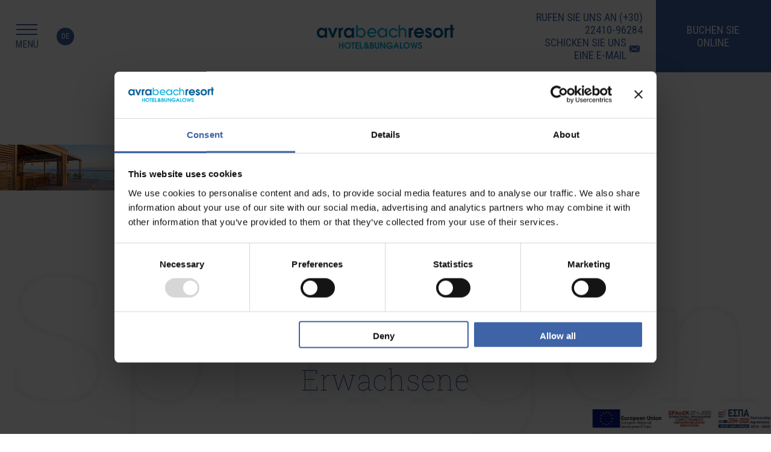

--- FILE ---
content_type: text/html; charset=UTF-8
request_url: https://www.avrabeach.gr/de/Kinder-Erwachsene-Schwimmbecken
body_size: 16556
content:
<!DOCTYPE html><html lang="de" dir="ltr"><head><!-- Google Tag Manager --><script>(function(w,d,s,l,i){w[l]=w[l]||[];w[l].push({'gtm.start':
new Date().getTime(),event:'gtm.js'});var f=d.getElementsByTagName(s)[0],
j=d.createElement(s),dl=l!='dataLayer'?'&l='+l:'';j.async=true;j.src=
'https://www.googletagmanager.com/gtm.js?id='+i+dl;f.parentNode.insertBefore(j,f);
})(window,document,'script','dataLayer','GTM-T3GVXLT9');</script><!-- End Google Tag Manager --><meta charset="UTF-8"/><meta name="csrf-param" content="_csrf"><meta name="csrf-token" content="LlV6cDRTQlhKMzc0YRgSAn4dNV1kJAU1ZxA.QH43AwoWAQsAZCssbQ=="><title>Schwimmbecken für Kinder und Erwachsene</title><meta name="viewport" content="width=device-width, initial-scale=1.0"> <meta name="keywords" content=""><meta name="description" content=""><meta property="og:type" content="website"><meta property="og:title" content="Schwimmbecken für Kinder und Erwachsene"><meta property="og:description" content=""><meta property="og:url" content="http://www.avrabeach.gr/de/Kinder-Erwachsene-Schwimmbecken"><meta property="og:image" content="http://www.avrabeach.gr/_storageWeb_/n/17625439816285/b/692055490556/Pool-Area-4_result.jpeg"><meta property="og:image:url" content="http://www.avrabeach.gr/_storageWeb_/n/17625439816285/b/692055490556/Pool-Area-4_result.jpeg"><meta property="og:image:type" content="og:image:type"><meta property="og:image" content="http://www.avrabeach.gr/_storageWeb_/n/17804255181632/b/692055490556/T_._Childrens_Pool_6.jpeg"><meta property="og:image:url" content="http://www.avrabeach.gr/_storageWeb_/n/17804255181632/b/692055490556/T_._Childrens_Pool_6.jpeg"><meta property="og:image:type" content="og:image:type"><meta property="og:image" content="http://www.avrabeach.gr/_storageWeb_/n/17625439816237/b/692055490556/Pool-Area-1_result.jpeg"><meta property="og:image:url" content="http://www.avrabeach.gr/_storageWeb_/n/17625439816237/b/692055490556/Pool-Area-1_result.jpeg"><meta property="og:image:type" content="og:image:type"><meta property="og:image" content="http://www.avrabeach.gr/_storageWeb_/n/17625439816312/b/692055490556/Pool-Area-7_result.jpeg"><meta property="og:image:url" content="http://www.avrabeach.gr/_storageWeb_/n/17625439816312/b/692055490556/Pool-Area-7_result.jpeg"><meta property="og:image:type" content="og:image:type"><meta property="og:image" content="http://www.avrabeach.gr/_storageWeb_/n/17625439816354/b/692055490556/Pool-Area-9_result.jpeg"><meta property="og:image:url" content="http://www.avrabeach.gr/_storageWeb_/n/17625439816354/b/692055490556/Pool-Area-9_result.jpeg"><meta property="og:image:type" content="og:image:type"><meta property="og:image" content="http://www.avrabeach.gr/_storageWeb_/n/17625439816263/b/692055490556/Pool-Area-3_result.jpeg"><meta property="og:image:url" content="http://www.avrabeach.gr/_storageWeb_/n/17625439816263/b/692055490556/Pool-Area-3_result.jpeg"><meta property="og:image:type" content="og:image:type"><meta property="og:image" content="http://www.avrabeach.gr/_storageWeb_/n/17625439816250/b/692055490556/Pool-Area-2_result.jpeg"><meta property="og:image:url" content="http://www.avrabeach.gr/_storageWeb_/n/17625439816250/b/692055490556/Pool-Area-2_result.jpeg"><meta property="og:image:type" content="og:image:type"><meta property="og:image" content="http://www.avrabeach.gr/_storageWeb_/n/17625439816298/b/692055490556/Pool-Area-6_result.jpeg"><meta property="og:image:url" content="http://www.avrabeach.gr/_storageWeb_/n/17625439816298/b/692055490556/Pool-Area-6_result.jpeg"><meta property="og:image:type" content="og:image:type"><meta property="og:image" content="http://www.avrabeach.gr/opengraph.png"><meta property="og:image:url" content="http://www.avrabeach.gr/opengraph.png"><meta property="og:image:type" content="og:image:type"><meta http-equiv="x-ua-compatible" content="ie=edge"><meta http-equiv="content-type" content="text/html;charset=utf-8"><meta name="format-detection" content="telephone=no"><meta name="SKYPE_TOOLBAR" content="SKYPE_TOOLBAR_PARSER_COMPATIBLE"><meta property="fb:app_id" content=""><link href="http://www.avrabeach.gr/de/Kinder-Erwachsene-Schwimmbecken" rel="canonical"><style>body {opacity:0;visibility:hidden;}</style><style></style><script type="text/javascript">console.log("cache enabled","-Never Let You-");
var CMS={};CMS.frontend={};CMS.frontend.assets={};CMS.frontend.url="Kinder-Erwachsene-Schwimmbecken";CMS.frontend.language={};CMS.frontend.language.code="de";CMS.frontend.language.dir="ltr";CMS.frontend.baseUrl="";CMS.frontend.staticWebUrl="/_staticWeb_";
CMS.frontend.breakpoints=[{"id":"692018200572","key":"verySmall","minWidth":0,"maxWidth":379},{"id":"692026523644","key":"small","minWidth":380,"maxWidth":767},{"id":"692030783484","key":"medium","minWidth":768,"maxWidth":959},{"id":"692033667068","key":"large","minWidth":960,"maxWidth":1279,"fallback":true},{"id":"692055490556","key":"xlarge","minWidth":1280,"maxWidth":1919,"active":true},{"id":"692057522172","key":"xxlarge","minWidth":1920,"maxWidth":2560}];
if (typeof project === 'undefined') {var project = {};}project.replaceStylesheets={"rgb(255, 1, 255)":"#ffffff","rgb(255, 2, 255)":"#3e63a7","rgb(255, 3, 255)":"#f7f9fb","rgb(255, 4, 255)":"#6bb2ee","rgb(255, 55, 255)":"#ffffff","rgb(255, 5, 255)":"#6bb2ee","rgb(255, 6, 255)":"#ffffff","rgb(255, 7, 255)":"#6bb2ee","rgb(255, 8, 255)":"#ffffff","rgb(255, 9, 255)":"rgba(62, 99, 167, 0.85)","rgb(255, 10, 255)":"#ffffff","rgb(255, 11, 255)":"#3e63a7","rgb(255, 12, 255)":"#f7f9fb","rgb(255, 13, 255)":"#ffffff","rgb(255, 14, 255)":"rgba(107, 178, 238, 0.8)","rgb(255, 15, 255)":"#ffffff","rgb(255, 16, 255)":"#6bb2ee","rgb(255, 17, 255)":"#ffffff","rgb(255, 18, 255)":"#3e63a7","rgb(255, 19, 255)":"#ffffff","rgb(255, 20, 255)":"#ffffff","rgb(255, 21, 255)":"#6bb2ee","rgb(255, 22, 255)":"#3e63a7","rgb(255, 65, 255)":"#aeaeae","rgb(255, 23, 255)":"#ffffff","rgb(255, 24, 255)":"#ffffff","rgb(255, 25, 255)":"#6bb2ee","rgb(255, 26, 255)":"#ffffff","rgb(255, 27, 255)":"#3e63a7","rgb(255, 28, 255)":"#3e63a7","rgb(255, 29, 255)":"#3e63a7","rgb(255, 32, 255)":"#ffffff","rgb(255, 33, 255)":"#3e63a7","rgb(255, 30, 255)":"#ffffff","rgb(255, 31, 255)":"#3e63a7","rgb(255, 35, 255)":"#f7f9fb","rgb(255, 36, 255)":"#ffffff","rgb(255, 37, 255)":"#ffffff","rgb(255, 38, 255)":"#3e63a7","rgb(255, 39, 255)":"#ffffff","rgb(255, 40, 255)":"rgba(255, 255, 255, 0.4)","rgb(255, 41, 255)":"#ffffff","rgb(255, 42, 255)":"#3e63a7","rgb(255, 43, 255)":"#3e63a7","rgb(255, 44, 255)":"#ffffff","rgb(255, 45, 255)":"#ffffff","rgb(255, 46, 255)":"#3e63a7","rgb(255, 47, 255)":"#ffffff","rgb(255, 48, 255)":"#3e63a7","rgb(255, 49, 255)":"#ffffff","rgb(255, 50, 255)":"#ffffff","rgb(255, 51, 255)":"#ffffff","rgb(255, 52, 255)":"#3e63a7","rgb(255, 53, 255)":"#6bb2ee","rgb(255, 54, 255)":"rgba(255, 255, 255, 0.6)","rgb(255, 56, 255)":"rgba(255, 255, 255, 0.9)","rgb(255, 158, 255)":"#f0f8ff","rgb(255, 64, 255)":"#ffffff","rgb(255, 66, 255)":"#aeaeae","rgb(255, 67, 255)":"#3e63a7","rgb(255, 68, 255)":"#ffffff","rgb(255, 69, 255)":"#ffffff","rgb(255, 70, 255)":"#6bb2ee","rgb(255, 71, 255)":"#268ee6","rgb(255, 73, 255)":"#3e63a7","rgb(255, 74, 255)":"#ffffff","rgb(255, 79, 255)":"rgba(107, 178, 238, 0.1)","rgb(255, 80, 255)":"#6bb2ee","rgb(255, 59, 255)":"#6bb2ee","rgb(255, 72, 255)":"#ffffff","rgb(255, 57, 255)":"#6bb2ee","rgb(255, 58, 255)":"#3e63a7","rgb(255, 60, 255)":"#6bb2ee","rgb(255, 61, 255)":"#ffffff","rgb(255, 62, 255)":"#3e63a7","rgb(255, 63, 255)":"#6bb2ee","rgb(255, 75, 255)":"#6bb2ee","rgb(255, 76, 255)":"#ffffff","rgb(255, 77, 255)":"#3e63a7","rgb(255, 78, 255)":"rgba(62, 99, 167, 0.2)"};
if (typeof project === 'undefined') { var project = {}; }project.tweetWebIntent={};project.tweetWebIntent.clickToTweet="Klicken um zu twittern";
CMS.frontend.assets.css=["/_staticWeb_/grunt-out/all.min.css?v=1727960746"];</script> </head><body class="master simple"><!-- Google Tag Manager (noscript) --><noscript><iframe src="https://www.googletagmanager.com/ns.html?id=GTM-T3GVXLT9" height="0" width="0" style="display:none;visibility:hidden"></iframe></noscript><!-- End Google Tag Manager (noscript) --><script type="text/javascript">
if (typeof onloadGreCaptchaCallback === 'undefined') {
var onloadGreCaptchaCallback = function() {
onloadGreCaptchaCallbacks.forEach(function(fn) {
fn();
});
};
}
if (typeof onloadGreCaptchaCallbacks === 'undefined') {
var onloadGreCaptchaCallbacks = new Array();
}
onloadGreCaptchaCallbacks.push(
function(){
grecaptcha.render(jQuery('#recaptcha-reCaptcha2').siblings('div.g-recaptcha')[0], {
'sitekey' : '6LejnEQUAAAAAM4v_hSDxLdaC40HekgbF8q3Mn9R',
'callback' : greCaptchaCallback,
});
}
);</script> <div class="dummyMobileHeader"></div><!-- <span id="skype_highlighting_settings" display="none" autoextractnumbers="0"></span> --><noscript>This page uses Javascript.<br />Your browser either doesn't support Javascript or you have it turned off.<br />To see this page as it is meant to appear please use a Javascript enabled browser.</noscript><div class="page" id="page"><div class="header fixed mobileMenu"><div class="mobileMenuContent row"><div class="left row"><a href="#menu"><div class="menuLine ar-svg"><img alt="placeholder" class="placeholder" data-src="holder.js/35x22?auto=yes" /><svg xmlns="http://www.w3.org/2000/svg" xmlns:xlink="http://www.w3.org/1999/xlink" preserveAspectRatio="xMidYMid" viewBox="0 0 35 22.000999" id="svg2-66867283" version="1.1"> <path d="m 0,2 c 0,0 35,0 35,0 0,0 0,2 0,2 C 35,4 0,4 0,4 0,4 0,2 0,2 Z" id="top-2294074" /> <path d="m 0,10.001 c 0,0 35,0 35,0 0,0 0,2 0,2 0,0 -35,0 -35,0 0,0 0,-2 0,-2 z" id="middle-51387513" /> <path d="m 0,20.001 c 0,0 0,-2 0,-2 0,0 35,0 35,0 0,0 0,2 0,2 0,0 -35,0 -35,0 z" id="bottom-68737367" /></svg></div> <div class="menuTitle">Menü</div></a></div><div class="langSelector row"><ul class="other"><li> <a class="active" href="/de/">De</a> </li> <li><a href="/en/">En</a></li><li><a href="/el/">EL</a></li><li><a href="/fr/">Fr</a></li><li><a href="/da/">DA</a></li><li><a href="/cz/">CZ</a></li><li><a href="/se/">SE</a></li><li><a href="/nl/">NL</a></li> </ul></div><div class="offersNewsButton row"><div class="moreButtonCircle"><span>Angebote & Neuigkeiten</span><div class="plus ar-svg"><img alt="placeholder" class="placeholder" data-src="holder.js/61x61?auto=yes" /><svg xmlns="http://www.w3.org/2000/svg" xmlns:xlink="http://www.w3.org/1999/xlink" version="1.1" viewBox="0 0 60.5 60.5" xml:space="preserve" > <polygon points="48.9,22.6 48.9,51.6 19.9,51.6 19.9,54.1 48.9,54.1 48.9,83.1 51.4,83.1 51.4,54.1 80.4,54.1 80.4,51.6 80.2,51.6 51.4,51.6 51.4,22.6 " transform="translate(-19.9,-22.6)" /></svg></div></div><nav id="offersNewsMenu"><ul class="offerNewsMenu"><li><a href="/de/Angebote">Sonderangebot</a></li><li><a href="/de/news">News</a></li></ul> </nav></div><div class="right row"><a class="bookOnline coverButton row" href="https://avrabeach.reserve-online.net?lang=en" target="_blank"><div class="original">Buchen Sie Online</div></a> </div></div></div><div class="content"><header class="main"><div class="menu row mainMenu"><div class="left row"><div class="revealMenu "><div class="menuLine ar-svg" style="max-width:35px"><img alt="placeholder" class="placeholder" data-src="holder.js/35x22?auto=yes" /><svg xmlns="http://www.w3.org/2000/svg" xmlns:xlink="http://www.w3.org/1999/xlink" preserveAspectRatio="xMidYMid" viewBox="0 0 35 22.000999" id="svg2-9154444" version="1.1"> <path d="m 0,2 c 0,0 35,0 35,0 0,0 0,2 0,2 C 35,4 0,4 0,4 0,4 0,2 0,2 Z" id="top-35964844" /> <path d="m 0,10.001 c 0,0 35,0 35,0 0,0 0,2 0,2 0,0 -35,0 -35,0 0,0 0,-2 0,-2 z" id="middle-5169377" /> <path d="m 0,20.001 c 0,0 0,-2 0,-2 0,0 35,0 35,0 0,0 0,2 0,2 0,0 -35,0 -35,0 z" id="bottom-25583863" /></svg></div> <div class="menuTitle">Menü</div></div><div class="langSelector row"><a class="active" href="/de/">De</a><div class="other"><a href="/en/">En</a><a href="/el/">EL</a><a href="/fr/">Fr</a><a href="/da/">DA</a><a href="/cz/">CZ</a><a href="/se/">SE</a><a href="/nl/">NL</a> </div></div></div><div class="middle row"><a href="/de/"><div class="logoMinimal ar-svg"><img alt="placeholder" class="placeholder" data-src="holder.js/228x40?auto=yes" /> <svg version="1.1" id="Layer_1-63940879" xmlns="http://www.w3.org/2000/svg" xmlns:xlink="http://www.w3.org/1999/xlink" x="0px" y="0px" viewBox="0 0 227.9 39.9" style="enable-background:new 0 0 227.9 39.9;" xml:space="preserve"> <path fill="#00B0DF" d="M38.6 33.4h3.7v-4.2h1.9v10.4h-1.9v-4.4h-3.7v4.4h-1.9V29.3h1.9v4.1zM45.7 34.5c0-3 2.4-5.5 5.4-5.5 3 0 5.4 2.4 5.4 5.4 0 3-2.4 5.4-5.4 5.4-2.9.1-5.4-2.3-5.4-5.3zm2 0c0 1.9 1.6 3.5 3.5 3.5s3.5-1.6 3.5-3.5c0-2-1.6-3.6-3.5-3.6-2 .1-3.5 1.7-3.5 3.6zM57.2 29.3H63v1.9h-2v8.5h-1.9v-8.5h-1.9v-1.9zM69.6 31.2h-3.7v2.4h3.5v1.9h-3.5v2.4h3.7v1.9H64V29.3h5.6v1.9zM73.2 37.8h3.2v1.9h-5.1V29.3h1.9v8.5zM87 38.7l-1.4 1.2-1.4-1.5c-.6.9-1.5 1.5-2.6 1.5-1.8 0-3.5-1.4-3.5-3.3 0-1.5.8-2.3 2-3-.5-.5-.9-1.1-.9-1.9 0-1.5 1.1-2.7 2.6-2.7 1.4 0 2.7 1.1 2.7 2.6 0 1.2-.6 2-1.6 2.6l1 1.1 1-1.7H87l-1.8 3.1 1.8 2zm-5.5-.6c.7 0 1.2-.6 1.5-1.1l-1.6-1.8c-.7.3-1.3.8-1.3 1.6 0 .7.6 1.3 1.4 1.3zm-.4-6.4c0 .5.4.9.7 1.2.5-.2 1-.5 1-1.2 0-.5-.4-.8-.9-.8s-.8.3-.8.8zM92.9 29.7c.9.4 1.5 1.4 1.5 2.3 0 .8-.4 1.6-1.1 2 1.1.4 1.8 1.3 1.8 2.5 0 1-.5 1.9-1.3 2.5-.8.6-1.9.7-2.9.7h-2.6V29.3h1.9c.8 0 1.8-.1 2.7.4zm-.5 2.5c0-.4-.3-.8-.6-.9-.4-.2-.9-.1-1.3-.1h-.3v2.1h.4c.4 0 .9 0 1.3-.2.3-.1.5-.5.5-.9zm.6 4.2c0-.5-.2-.8-.7-1.1-.4-.2-.9-.2-1.4-.2h-.8v2.7h.8c.6 0 1.1 0 1.6-.4.4-.2.5-.5.5-1zM98.5 37.2c.3.5.8.9 1.4.9.5 0 1-.3 1.3-.7.3-.5.3-1 .3-1.6v-6.5h1.9v6.5c0 1-.1 2-.8 2.8-.7.8-1.7 1.3-2.8 1.3-1 0-2-.5-2.7-1.3-.8-.9-.8-1.8-.8-2.9v-6.5h1.9v6.5c.1.5.1 1 .3 1.5zM111.8 36.9v-7.6h1.9v10.4h-2.1l-4.4-7.6v7.6h-1.9V29.3h2.2l4.3 7.6zM118.3 31.9c-.7.6-1.2 1.7-1.2 2.6 0 .9.4 1.8 1 2.4.7.7 1.7 1.2 2.7 1.2 1.2 0 2.5-.8 3-1.9h-4.3v-1.8h6.8v.2c0 3-2.6 5.3-5.5 5.3-3 0-5.6-2.3-5.6-5.4 0-3.1 2.5-5.5 5.5-5.5 2.1 0 4.2 1.2 5 3.2h-2.3c-.6-.9-1.7-1.4-2.7-1.4-.8.2-1.7.5-2.4 1.1zM136.9 39.7h-2.1l-1.1-2.7H130l-1.2 2.7h-2.1l4.3-10.4h1.5l4.4 10.4zm-6.2-4.6h2.2l-1.1-3.1-1.1 3.1zM139.9 37.8h3.2v1.9H138V29.3h1.9v8.5zM143.6 34.5c0-3 2.4-5.5 5.4-5.5 3 0 5.4 2.4 5.4 5.4 0 3-2.4 5.4-5.4 5.4s-5.4-2.3-5.4-5.3zm1.9 0c0 1.9 1.6 3.5 3.5 3.5s3.5-1.6 3.5-3.5c0-2-1.6-3.6-3.5-3.6-1.9.1-3.5 1.7-3.5 3.6zM158.9 36.5l1.8-7.3h1.4l1.8 7.3 1.8-7.3h2l-3 10.4h-1.5l-1.7-6.9-1.7 6.9h-1.5l-3-10.4h2l1.6 7.3zM172.7 36.7c0-1.1-1-1.5-1.8-1.8-.7-.2-1.3-.4-1.8-1-.5-.5-.8-1.3-.8-2 0-1.7 1.4-3 3.1-3 1.6 0 3.1 1.3 3 3h-2c0-.6-.6-1.1-1.2-1.1s-1 .5-1 1.1c0 .8.7 1.1 1.3 1.3.7.3 1.4.5 2 1 .7.6 1.1 1.4 1.1 2.4 0 1.9-1.5 3.3-3.4 3.3-1.8 0-3.4-1.4-3.4-3.2h2c0 .8.7 1.3 1.4 1.3.8.1 1.5-.5 1.5-1.3z"/> <path fill="#005D97" d="M13.5 19.3C12.2 20.9 10 22 7.9 22c-2.5 0-4.5-1-5.9-2.7-1.3-1.5-2-3.6-2-5.9 0-2.2.6-4.1 2.1-5.8 1.6-1.9 3.6-2.8 6-2.8 2.2 0 4.1 1 5.4 2.8V5.3H17v16.1h-3.5v-2.1zm-4.9-1.1c2.8 0 4.7-2.1 4.7-4.8 0-2.7-1.9-4.8-4.6-4.8-2.8 0-4.8 2.1-4.8 4.9 0 2.7 2.1 4.7 4.7 4.7zM26.4 15.9l3.7-10.6h4.3l-6.5 16.1h-3l-6.6-16h4.3l3.8 10.5zM39.6 6.8c.9-1.4 1.9-2 3.5-2h.3v3.7c-.8 0-1.7.3-2.4.8-1 1-1 2.1-1 3.5v8.7h-3.9V5.4h3.5v1.4zM58.2 19.3C57 20.9 54.7 22 52.7 22c-2.5 0-4.5-1-5.9-2.7-1.3-1.5-2-3.6-2-5.9 0-2.2.6-4.1 2.1-5.8 1.6-1.9 3.6-2.8 6-2.8 2.2 0 4.1 1 5.4 2.8V5.3h3.5v16.1h-3.5v-2.1zm-4.8-1.1c2.8 0 4.7-2.1 4.7-4.8 0-2.7-1.9-4.8-4.6-4.8-2.8 0-4.8 2.1-4.8 4.9-.1 2.7 2 4.7 4.7 4.7z"/> <g> <path fill="#005D97" d="M156.1 6.8c.9-1.4 1.9-2 3.5-2h.3v3.7c-.8 0-1.7.3-2.4.8-1.1.9-1.1 2.1-1.1 3.4v8.7h-3.9v-16h3.5v1.4zM173.1 16.8h4.3c-1 2.9-4.3 5.2-7.7 5.2-4.7 0-8.5-3.8-8.5-8.4 0-4.8 3.7-8.7 8.5-8.7 4.6 0 8.2 4 8.2 8.5 0 .6-.1 1.2-.2 1.8h-12.5c.6 1.9 2.3 3.1 4.2 3.1 1.6-.1 3-.6 3.7-1.5zm-7.9-5.1h8.9c-.6-1.9-2.4-3.1-4.4-3.1-1.9 0-3.9 1.2-4.5 3.1zM183.9 10c0 1.1 1.4 1.3 2.2 1.6 2.6.8 5 1.7 5 4.9 0 1.5-.6 2.8-1.6 3.9-1.1 1-2.7 1.7-4.2 1.7-3.3 0-5.7-2.3-5.8-5.6h3.9c.2 1 .9 1.8 2 1.8.9 0 1.8-.5 1.8-1.5 0-1.3-1.7-1.7-2.7-2.1-1.2-.4-1.9-.6-2.9-1.4-1-.9-1.6-2-1.6-3.4 0-3 2.6-5 5.4-5 2.7 0 5.2 2.2 5.2 4.9h-3.8c-.1-.8-.8-1.2-1.5-1.2s-1.4.5-1.4 1.4zM192.6 13.4c0-4.8 3.9-8.6 8.7-8.6 4.7 0 8.4 3.9 8.4 8.6 0 4.8-3.9 8.5-8.6 8.5-4.7.1-8.5-3.8-8.5-8.5zm8.5 4.8c2.7 0 4.7-2.1 4.7-4.8 0-2.6-2.1-4.8-4.7-4.8-1.2 0-2.5.6-3.3 1.5-.9.9-1.3 2.1-1.3 3.3-.1 2.6 1.9 4.8 4.6 4.8zM215.4 6.8c.9-1.4 1.9-2 3.5-2h.3v3.7c-.8 0-1.7.3-2.4.8-1.1.9-1.1 2.1-1.1 3.4v8.7h-3.9v-16h3.5v1.4zM219.8 5.4h1.9V0h3.9v5.4h2.3v3.4h-2.3v12.7h-3.9V8.8h-1.9V5.4z"/> </g> <path fill="#00B0DF" d="M65.2.6v20.3h2.4v-3.4l1 1.5c1.1 1.6 2.8 2.5 5 2.5 2.1 0 4.2-.9 5.5-2.5 1.2-1.4 2-3.6 1.9-5.5 0-4.5-3.3-8-7.5-8-2 0-3.7.7-4.6 2l-1 1.4V.7c-.4-.1-2.3-.1-2.7-.1zm2.5 12.6c0-2.9 2.4-5.1 5.4-5.1 3 0 5.2 2.3 5.2 5.4 0 3.1-2.2 5.3-5.2 5.3-3.2 0-5.4-2.4-5.4-5.6zM83.6 13.5c0 4.4 3.6 7.9 7.9 7.9 2.7 0 5.5-1.7 6.7-4.1h-3.1c-.9.9-2.3 1.4-3.8 1.4-2.2 0-4.1-1.4-4.8-3.5l-.2-.7h12.8c0-.3.1-1.3.1-1.3 0-4.2-3.5-7.9-7.7-7.9-4.4.1-7.9 3.7-7.9 8.2zm8-5.4c2.3 0 4.2 1.4 4.9 3.5l.2.7H86.3l.2-.7c.7-2.1 2.8-3.5 5.1-3.5zM102.7 8c-1.3 1.5-1.9 3.2-1.9 5.4 0 2.1.7 4.1 1.9 5.5 1.4 1.6 3.3 2.5 5.5 2.5 1.9 0 4-1 5.1-2.5l1-1.4v3.3h2.4v-15h-2.4v3.5l-1-1.4c-1.2-1.6-2.9-2.6-4.9-2.6-2.4.1-4.2 1-5.7 2.7zm9.8 1.5c1 1 1.5 2.4 1.5 3.9s-.6 2.9-1.6 3.9c-1 .9-2.3 1.5-3.7 1.4-1.4 0-2.8-.5-3.8-1.5s-1.5-2.3-1.5-3.7c0-1.6.6-3 1.6-4s2.3-1.5 3.8-1.5c1.5.1 2.8.6 3.7 1.5zM119.4 13.3c0 2.3.9 4.4 2.4 5.9 1.5 1.4 3.6 2.3 5.6 2.3 3 0 5.9-1.9 7.1-4.6h-3.2c-.9 1.2-2.3 2-3.8 2-3.1 0-5.4-2.3-5.4-5.4 0-3.1 2.2-5.3 5.2-5.3 1.7 0 3 .7 4 2.1h3.2c-1.1-2.8-4-4.7-7.1-4.7-4.4-.2-8 3.4-8 7.7zM135.7.6v20.3h2.7v-7.6c0-1 0-2.5.7-3.6s1.8-1.7 3.1-1.7c3.8 0 3.8 3.7 3.8 5.5v7.3h2.7v-8.2c0-2.2-.1-3.9-1.4-5.4-1-1.2-2.7-2-4.3-2-1.2 0-2.9.5-3.7 1.5l-1 1.4V.4c-.2.2-2.1.2-2.6.2z"/> </svg></div></a> </div><div class="right row"><div class="bookOffline"><div class="top"><p>Rufen Sie uns an&nbsp;<a href="tel:002241096284">(+30) 22410-96284</a></p> </div><div class="bottom row"><p>Schicken Sie uns eine <a href="mailto:info@avrabeach.gr">E-Mail</a></p> <div class="envelope ar-svg" style="max-width:24px"><img alt="placeholder" class="placeholder" data-src="holder.js/24x15?auto=yes" /><svg xmlns="http://www.w3.org/2000/svg" preserveAspectRatio="xMidYMid" viewBox="0 0 24 15"> <path d="M15.26 7.93L24 13.96V.08l-8.74 7.85zM0 .08v13.88l8.74-6.03L0 .08zm12 10.78L9.9 9 0 15h24l-9.9-6-2.1 1.86zM23.28 0H.72L12 8.48 23.28 0z" /></svg></div> </div></div><a class="bookOnline coverButton row" href="https://avrabeach.reserve-online.net?lang=en" target="_blank"><div class="original">Buchen Sie Online</div><div class="cover row"><div class="alignMe">Buchen Sie Online</div></div></a> </div></div><div class="menuContainer"><div class="startReading column"><a class="logo" href="/de/"><div class="logoMinimal ar-svg"><img alt="placeholder" class="placeholder" data-src="holder.js/228x40?auto=yes" /> <svg version="1.1" id="Layer_1-9265414" xmlns="http://www.w3.org/2000/svg" xmlns:xlink="http://www.w3.org/1999/xlink" x="0px" y="0px" viewBox="0 0 227.9 39.9" style="enable-background:new 0 0 227.9 39.9;" xml:space="preserve"> <path fill="#00B0DF" d="M38.6 33.4h3.7v-4.2h1.9v10.4h-1.9v-4.4h-3.7v4.4h-1.9V29.3h1.9v4.1zM45.7 34.5c0-3 2.4-5.5 5.4-5.5 3 0 5.4 2.4 5.4 5.4 0 3-2.4 5.4-5.4 5.4-2.9.1-5.4-2.3-5.4-5.3zm2 0c0 1.9 1.6 3.5 3.5 3.5s3.5-1.6 3.5-3.5c0-2-1.6-3.6-3.5-3.6-2 .1-3.5 1.7-3.5 3.6zM57.2 29.3H63v1.9h-2v8.5h-1.9v-8.5h-1.9v-1.9zM69.6 31.2h-3.7v2.4h3.5v1.9h-3.5v2.4h3.7v1.9H64V29.3h5.6v1.9zM73.2 37.8h3.2v1.9h-5.1V29.3h1.9v8.5zM87 38.7l-1.4 1.2-1.4-1.5c-.6.9-1.5 1.5-2.6 1.5-1.8 0-3.5-1.4-3.5-3.3 0-1.5.8-2.3 2-3-.5-.5-.9-1.1-.9-1.9 0-1.5 1.1-2.7 2.6-2.7 1.4 0 2.7 1.1 2.7 2.6 0 1.2-.6 2-1.6 2.6l1 1.1 1-1.7H87l-1.8 3.1 1.8 2zm-5.5-.6c.7 0 1.2-.6 1.5-1.1l-1.6-1.8c-.7.3-1.3.8-1.3 1.6 0 .7.6 1.3 1.4 1.3zm-.4-6.4c0 .5.4.9.7 1.2.5-.2 1-.5 1-1.2 0-.5-.4-.8-.9-.8s-.8.3-.8.8zM92.9 29.7c.9.4 1.5 1.4 1.5 2.3 0 .8-.4 1.6-1.1 2 1.1.4 1.8 1.3 1.8 2.5 0 1-.5 1.9-1.3 2.5-.8.6-1.9.7-2.9.7h-2.6V29.3h1.9c.8 0 1.8-.1 2.7.4zm-.5 2.5c0-.4-.3-.8-.6-.9-.4-.2-.9-.1-1.3-.1h-.3v2.1h.4c.4 0 .9 0 1.3-.2.3-.1.5-.5.5-.9zm.6 4.2c0-.5-.2-.8-.7-1.1-.4-.2-.9-.2-1.4-.2h-.8v2.7h.8c.6 0 1.1 0 1.6-.4.4-.2.5-.5.5-1zM98.5 37.2c.3.5.8.9 1.4.9.5 0 1-.3 1.3-.7.3-.5.3-1 .3-1.6v-6.5h1.9v6.5c0 1-.1 2-.8 2.8-.7.8-1.7 1.3-2.8 1.3-1 0-2-.5-2.7-1.3-.8-.9-.8-1.8-.8-2.9v-6.5h1.9v6.5c.1.5.1 1 .3 1.5zM111.8 36.9v-7.6h1.9v10.4h-2.1l-4.4-7.6v7.6h-1.9V29.3h2.2l4.3 7.6zM118.3 31.9c-.7.6-1.2 1.7-1.2 2.6 0 .9.4 1.8 1 2.4.7.7 1.7 1.2 2.7 1.2 1.2 0 2.5-.8 3-1.9h-4.3v-1.8h6.8v.2c0 3-2.6 5.3-5.5 5.3-3 0-5.6-2.3-5.6-5.4 0-3.1 2.5-5.5 5.5-5.5 2.1 0 4.2 1.2 5 3.2h-2.3c-.6-.9-1.7-1.4-2.7-1.4-.8.2-1.7.5-2.4 1.1zM136.9 39.7h-2.1l-1.1-2.7H130l-1.2 2.7h-2.1l4.3-10.4h1.5l4.4 10.4zm-6.2-4.6h2.2l-1.1-3.1-1.1 3.1zM139.9 37.8h3.2v1.9H138V29.3h1.9v8.5zM143.6 34.5c0-3 2.4-5.5 5.4-5.5 3 0 5.4 2.4 5.4 5.4 0 3-2.4 5.4-5.4 5.4s-5.4-2.3-5.4-5.3zm1.9 0c0 1.9 1.6 3.5 3.5 3.5s3.5-1.6 3.5-3.5c0-2-1.6-3.6-3.5-3.6-1.9.1-3.5 1.7-3.5 3.6zM158.9 36.5l1.8-7.3h1.4l1.8 7.3 1.8-7.3h2l-3 10.4h-1.5l-1.7-6.9-1.7 6.9h-1.5l-3-10.4h2l1.6 7.3zM172.7 36.7c0-1.1-1-1.5-1.8-1.8-.7-.2-1.3-.4-1.8-1-.5-.5-.8-1.3-.8-2 0-1.7 1.4-3 3.1-3 1.6 0 3.1 1.3 3 3h-2c0-.6-.6-1.1-1.2-1.1s-1 .5-1 1.1c0 .8.7 1.1 1.3 1.3.7.3 1.4.5 2 1 .7.6 1.1 1.4 1.1 2.4 0 1.9-1.5 3.3-3.4 3.3-1.8 0-3.4-1.4-3.4-3.2h2c0 .8.7 1.3 1.4 1.3.8.1 1.5-.5 1.5-1.3z"/> <path fill="#005D97" d="M13.5 19.3C12.2 20.9 10 22 7.9 22c-2.5 0-4.5-1-5.9-2.7-1.3-1.5-2-3.6-2-5.9 0-2.2.6-4.1 2.1-5.8 1.6-1.9 3.6-2.8 6-2.8 2.2 0 4.1 1 5.4 2.8V5.3H17v16.1h-3.5v-2.1zm-4.9-1.1c2.8 0 4.7-2.1 4.7-4.8 0-2.7-1.9-4.8-4.6-4.8-2.8 0-4.8 2.1-4.8 4.9 0 2.7 2.1 4.7 4.7 4.7zM26.4 15.9l3.7-10.6h4.3l-6.5 16.1h-3l-6.6-16h4.3l3.8 10.5zM39.6 6.8c.9-1.4 1.9-2 3.5-2h.3v3.7c-.8 0-1.7.3-2.4.8-1 1-1 2.1-1 3.5v8.7h-3.9V5.4h3.5v1.4zM58.2 19.3C57 20.9 54.7 22 52.7 22c-2.5 0-4.5-1-5.9-2.7-1.3-1.5-2-3.6-2-5.9 0-2.2.6-4.1 2.1-5.8 1.6-1.9 3.6-2.8 6-2.8 2.2 0 4.1 1 5.4 2.8V5.3h3.5v16.1h-3.5v-2.1zm-4.8-1.1c2.8 0 4.7-2.1 4.7-4.8 0-2.7-1.9-4.8-4.6-4.8-2.8 0-4.8 2.1-4.8 4.9-.1 2.7 2 4.7 4.7 4.7z"/> <g> <path fill="#005D97" d="M156.1 6.8c.9-1.4 1.9-2 3.5-2h.3v3.7c-.8 0-1.7.3-2.4.8-1.1.9-1.1 2.1-1.1 3.4v8.7h-3.9v-16h3.5v1.4zM173.1 16.8h4.3c-1 2.9-4.3 5.2-7.7 5.2-4.7 0-8.5-3.8-8.5-8.4 0-4.8 3.7-8.7 8.5-8.7 4.6 0 8.2 4 8.2 8.5 0 .6-.1 1.2-.2 1.8h-12.5c.6 1.9 2.3 3.1 4.2 3.1 1.6-.1 3-.6 3.7-1.5zm-7.9-5.1h8.9c-.6-1.9-2.4-3.1-4.4-3.1-1.9 0-3.9 1.2-4.5 3.1zM183.9 10c0 1.1 1.4 1.3 2.2 1.6 2.6.8 5 1.7 5 4.9 0 1.5-.6 2.8-1.6 3.9-1.1 1-2.7 1.7-4.2 1.7-3.3 0-5.7-2.3-5.8-5.6h3.9c.2 1 .9 1.8 2 1.8.9 0 1.8-.5 1.8-1.5 0-1.3-1.7-1.7-2.7-2.1-1.2-.4-1.9-.6-2.9-1.4-1-.9-1.6-2-1.6-3.4 0-3 2.6-5 5.4-5 2.7 0 5.2 2.2 5.2 4.9h-3.8c-.1-.8-.8-1.2-1.5-1.2s-1.4.5-1.4 1.4zM192.6 13.4c0-4.8 3.9-8.6 8.7-8.6 4.7 0 8.4 3.9 8.4 8.6 0 4.8-3.9 8.5-8.6 8.5-4.7.1-8.5-3.8-8.5-8.5zm8.5 4.8c2.7 0 4.7-2.1 4.7-4.8 0-2.6-2.1-4.8-4.7-4.8-1.2 0-2.5.6-3.3 1.5-.9.9-1.3 2.1-1.3 3.3-.1 2.6 1.9 4.8 4.6 4.8zM215.4 6.8c.9-1.4 1.9-2 3.5-2h.3v3.7c-.8 0-1.7.3-2.4.8-1.1.9-1.1 2.1-1.1 3.4v8.7h-3.9v-16h3.5v1.4zM219.8 5.4h1.9V0h3.9v5.4h2.3v3.4h-2.3v12.7h-3.9V8.8h-1.9V5.4z"/> </g> <path fill="#00B0DF" d="M65.2.6v20.3h2.4v-3.4l1 1.5c1.1 1.6 2.8 2.5 5 2.5 2.1 0 4.2-.9 5.5-2.5 1.2-1.4 2-3.6 1.9-5.5 0-4.5-3.3-8-7.5-8-2 0-3.7.7-4.6 2l-1 1.4V.7c-.4-.1-2.3-.1-2.7-.1zm2.5 12.6c0-2.9 2.4-5.1 5.4-5.1 3 0 5.2 2.3 5.2 5.4 0 3.1-2.2 5.3-5.2 5.3-3.2 0-5.4-2.4-5.4-5.6zM83.6 13.5c0 4.4 3.6 7.9 7.9 7.9 2.7 0 5.5-1.7 6.7-4.1h-3.1c-.9.9-2.3 1.4-3.8 1.4-2.2 0-4.1-1.4-4.8-3.5l-.2-.7h12.8c0-.3.1-1.3.1-1.3 0-4.2-3.5-7.9-7.7-7.9-4.4.1-7.9 3.7-7.9 8.2zm8-5.4c2.3 0 4.2 1.4 4.9 3.5l.2.7H86.3l.2-.7c.7-2.1 2.8-3.5 5.1-3.5zM102.7 8c-1.3 1.5-1.9 3.2-1.9 5.4 0 2.1.7 4.1 1.9 5.5 1.4 1.6 3.3 2.5 5.5 2.5 1.9 0 4-1 5.1-2.5l1-1.4v3.3h2.4v-15h-2.4v3.5l-1-1.4c-1.2-1.6-2.9-2.6-4.9-2.6-2.4.1-4.2 1-5.7 2.7zm9.8 1.5c1 1 1.5 2.4 1.5 3.9s-.6 2.9-1.6 3.9c-1 .9-2.3 1.5-3.7 1.4-1.4 0-2.8-.5-3.8-1.5s-1.5-2.3-1.5-3.7c0-1.6.6-3 1.6-4s2.3-1.5 3.8-1.5c1.5.1 2.8.6 3.7 1.5zM119.4 13.3c0 2.3.9 4.4 2.4 5.9 1.5 1.4 3.6 2.3 5.6 2.3 3 0 5.9-1.9 7.1-4.6h-3.2c-.9 1.2-2.3 2-3.8 2-3.1 0-5.4-2.3-5.4-5.4 0-3.1 2.2-5.3 5.2-5.3 1.7 0 3 .7 4 2.1h3.2c-1.1-2.8-4-4.7-7.1-4.7-4.4-.2-8 3.4-8 7.7zM135.7.6v20.3h2.7v-7.6c0-1 0-2.5.7-3.6s1.8-1.7 3.1-1.7c3.8 0 3.8 3.7 3.8 5.5v7.3h2.7v-8.2c0-2.2-.1-3.9-1.4-5.4-1-1.2-2.7-2-4.3-2-1.2 0-2.9.5-3.7 1.5l-1 1.4V.4c-.2.2-2.1.2-2.6.2z"/> </svg></div></a> <nav><ul><li><a href="/de/">Startseite</a></li><li><a href="/de/Das-Hotel">Das Hotel</a></li><li><a href="/de/Unterkunft">Unterkunft</a></li><li class="active"><a href="/de/Einrichtungen-Dienstleistungen">Einrichtungen und Dienstleistungen</a></li><li><a href="/de/All-Inclusive">All-Inclusive</a></li><li><a href="/de/Ort">Ort</a></li><li><a href="/de/Fotogalerie">Fotogalerie</a></li><li><a href="/de/Angebote">Sonderangebot</a></li><li><a href="/de/Kontakt">Kontakt</a></li></ul> </nav><div class="contactInfo"><p>Hrakleidon Avenue - Ixia,</p><p>85100 Rhodos, Griechenland</p><p>Tel: <a href="tel:002241096284">(+30) 22410-96284</a></p><p>Fax: <a href="fax:002241094453">(+30) 22410-94453</a></p><p>E-Mail: <a href="mailto:info@avrabeach.gr">info@avrabeach.gr</a></p> </div></div><div class="closeMenu ar-svg"><img alt="placeholder" class="placeholder" data-src="holder.js/60x60?auto=yes" /><svg xmlns="http://www.w3.org/2000/svg" xmlns:xlink="http://www.w3.org/1999/xlink" version="1.1" viewBox="0 0 60 60" xml:space="preserve" > <polygon points="80.2,51.6 51.4,51.6 51.4,22.6 48.9,22.6 48.9,51.6 19.9,51.6 19.9,54.1 48.9,54.1 48.9,83.1 51.4,83.1 51.4,54.1 80.4,54.1 80.4,51.6 " transform="matrix(0.95238095,-0.95238095,0.95238095,0.95238095,-68.095238,27.428571)" /></svg></div> </div></header><div class="dummyHeader"></div><div class="topGallery doubleGallery" ><div class="dummyLogoHeight"></div><div class="slider"><div class="slick-slide"><div class="wideImages imageClipFP orient-2"><img class="placeholder" alt="Snack-bar8-_result" longdesc="#longPlaceholder"data-src="holder.js/192x76?auto=yes" /><div><img class="img" src="/_storageWeb_/n/17625439815799/ig/5638034111000/b/692055490556/isk/threeFourths/Snack-bar8-_result.jpeg" alt="Snack-bar8-_result" style="top:-34%;width:100%;height:auto;" longdesc="#Snack-bar8-_result"></div></div><div class="border"></div></div><div class="slick-slide"><div class="wideImages imageClipFP orient-2"><img class="placeholder" alt="Pool-Area-1_result" longdesc="#longPlaceholder"data-src="holder.js/192x76?auto=yes" /><div><img class="img" src="/_storageWeb_/n/17625439816237/ig/5638034111000/b/692055490556/isk/threeFourths/Pool-Area-1_result.jpeg" alt="Pool-Area-1_result" style="top:-34%;width:100%;height:auto;" longdesc="#Pool-Area-1_result"></div></div><div class="border"></div></div> <div class="rightArrow ar-svg"><img alt="placeholder" class="placeholder" data-src="holder.js/85x169?auto=yes" /><svg xmlns="http://www.w3.org/2000/svg" viewBox="0 0 85 168.8983" > <path d="M0 164.75L78.2 84.3 0 3.53 2.94 0 85 84.3 2.94 168.9z"/></svg></div> </div></div><div class="letsRead letsReadInner" ><div class="dummyGalleryHeight"></div><div class="mainContent "><div class="textContainer "><div class="bgTitle">Springen</div><div class="title">Schwimmbecken für Kinder und Erwachsene</div><div class="userContent"></div></div></div><div class="details"><div class="userContent lateReveal "><p>In unseren Pool zu springen bedeutet ins Vergn&uuml;gen zu springen! Das S&uuml;&szlig;wasser-Schwimmbecken des Hotels befindet sich inmitten des Meers und des &uuml;ppigen Gartens, und es ist umgeben von Palmen, alles zusammen bildet die idyllischste Kulisse wundersch&ouml;ner Farben, besonders bei Sonnenuntergang. Das Wasser des Pools ist nur wenige Schritte vom Meer entfernt und wirkt, als ob es in die &Auml;g&auml;is gesch&uuml;ttet w&uuml;rde, es bildet eine wundersch&ouml;ne optische T&auml;uschung. Unser Pool-Wasserfall belebt das Wasser, das so eine Landschaft absoluter Entspannung und Wohlbefindens schafft. Sonnenliegen und Sonnenschirme bieten den Schatten, den Sie nach dem Bad brauchen, oder f&uuml;r eine Pause von der Sommersonne.</p></div><a class="ghostButton coverButton forReal" target="_blank" href="" tabindex="0"><div class="original"><span></span></div></a><div class="addthis-wrapper lateReveal"><div class="inner"><div class="addthis_title">Diese Seite teilen auf:</div><div class="addthis_toolbox addthis_default_style"><a href="http://www.addthis.com/bookmark.php" class="nc addthis_button_facebook"><div class="ar-svg" style="max-width:8px"><img alt="placeholder" class="placeholder" data-src="holder.js/8x14?auto=yes" /><svg version="1.1" xmlns="http://www.w3.org/2000/svg" xmlns:xlink="http://www.w3.org/1999/xlink" viewBox="-2 -2 10 16" > <path d="M7.492 0.094v2.062h-1.227q-0.672 0-0.906 0.281t-0.234 0.844v1.477h2.289l-0.305 2.313h-1.984v5.93h-2.391v-5.93h-1.992v-2.313h1.992v-1.703q0-1.453 0.813-2.254t2.164-0.801q1.148 0 1.781 0.094z" > </path></svg></div> <span>Facebook</span></a><a href="http://www.addthis.com/bookmark.php" class="nc addthis_button_twitter"><div class="ar-svg" style="max-width:16px"><img alt="placeholder" class="placeholder" data-src="holder.js/16x16?auto=yes" /><svg version="1.1" xmlns="http://www.w3.org/2000/svg" xmlns:xlink="http://www.w3.org/1999/xlink" viewBox="-2 -2 18 18"><path fill="#444444" d="M16 3.038c-0.589 0.261-1.221 0.438-1.885 0.517 0.678-0.406 1.198-1.050 1.443-1.816-0.634 0.376-1.337 0.649-2.085 0.797-0.599-0.638-1.452-1.037-2.396-1.037-1.813 0-3.283 1.47-3.283 3.282 0 0.257 0.029 0.508 0.085 0.748-2.728-0.137-5.147-1.444-6.766-3.43-0.283 0.485-0.444 1.049-0.444 1.65 0 1.139 0.579 2.144 1.46 2.732-0.538-0.017-1.044-0.165-1.487-0.411-0 0.014-0 0.027-0 0.041 0 1.59 1.132 2.917 2.633 3.219-0.275 0.075-0.565 0.115-0.865 0.115-0.212 0-0.417-0.021-0.618-0.059 0.418 1.304 1.63 2.253 3.066 2.28-1.123 0.88-2.539 1.405-4.077 1.405-0.265 0-0.526-0.016-0.783-0.046 1.453 0.931 3.178 1.475 5.032 1.475 6.038 0 9.34-5.002 9.34-9.34 0-0.142-0.003-0.284-0.010-0.425 0.642-0.463 1.198-1.041 1.638-1.699z"></path></svg></div> <span>Twitter</span></a><a href="http://www.addthis.com/bookmark.php" class="nc addthis_button_google_plusone_share"><div class="ar-svg" style="max-width:492px"><img alt="placeholder" class="placeholder" data-src="holder.js/492x377?auto=yes" /><svg xmlns="http://www.w3.org/2000/svg" viewBox="0 0 491.858 377.47101"><path d="M377.472 167.763H201.32v58.718h107.47c-16.032 51.05-63.714 88.078-120.055 88.078-69.492 0-125.823-56.335-125.823-125.824 0-69.492 56.333-125.823 125.823-125.823 34.994 0 66.645 14.29 89.452 37.347L320.81 53.93C286.77 20.573 240.16 0 188.734 0 84.5 0 0 84.5 0 188.734 0 292.97 84.5 377.47 188.736 377.47c91.307 0 171.248-64.843 188.737-150.988v-58.718zM455.827 131.632H424.94v36.03h-36.03v30.884h36.03v36.032h30.887v-36.032h36.03v-30.883h-36.03"></path></svg></div> <span>Google +</span></a><a href="http://www.addthis.com/bookmark.php" class="addthis_button_expanded"><div class="ar-svg" style="max-width:13px"><img alt="placeholder" class="placeholder" data-src="holder.js/13x20?auto=yes" /><svg xmlns="http://www.w3.org/2000/svg" xmlns:xlink="http://www.w3.org/1999/xlink" preserveAspectRatio="xMidYMid" viewBox="-2 -2 15 22"> <defs> <style> .cls-2 { fill: #079581; } </style> </defs> <path d="M9.857,6.075 C9.291,6.075 8.769,5.910 8.315,5.642 C8.315,5.642 5.647,8.310 5.647,8.310 C5.917,8.764 6.082,9.287 6.082,9.853 C6.082,10.199 6.012,10.526 5.905,10.835 C5.905,10.835 8.355,13.285 8.355,13.285 C8.800,13.031 9.308,12.874 9.857,12.874 C11.537,12.874 12.900,14.235 12.900,15.913 C12.900,17.593 11.537,18.953 9.857,18.953 C8.176,18.953 6.814,17.593 6.814,15.913 C6.814,15.335 6.985,14.799 7.266,14.339 C7.266,14.339 5.047,12.120 5.047,12.120 C4.510,12.595 3.812,12.893 3.039,12.893 C1.358,12.893 -0.004,11.532 -0.004,9.853 C-0.004,8.174 1.358,6.813 3.039,6.813 C3.601,6.813 4.121,6.976 4.573,7.242 C4.573,7.242 7.244,4.570 7.244,4.570 C6.977,4.118 6.814,3.597 6.814,3.034 C6.814,1.356 8.176,-0.005 9.857,-0.005 C11.537,-0.005 12.900,1.356 12.900,3.034 C12.900,4.713 11.537,6.075 9.857,6.075 Z" id="path-1-99556560" class="cls-2" fill-rule="evenodd"/></svg></div> <span>Mehr</span></a></div></div></div></div></div><div class="simpleGallery lateReveal" ><div class="slider"><div class="slick-slide"><div class="simpleImages imageClipFP orient-2"><img class="placeholder" alt="T_._Childrens_Pool_6" longdesc="#longPlaceholder"data-src="holder.js/7x5?auto=yes" /><div><img class="img" src="/_storageWeb_/n/17804255181632/ig/5915891005015/b/692055490556/isk/big/T_._Childrens_Pool_6.jpeg" alt="T_._Childrens_Pool_6" style="left:-3%;" longdesc="#T_._Childrens_Pool_6"></div></div></div><div class="slick-slide"><div class="simpleImages imageClipFP orient-2"><img class="placeholder" alt="Pool-Area-1_result" longdesc="#longPlaceholder"data-src="holder.js/7x5?auto=yes" /><div><img class="img" src="/_storageWeb_/n/17625439816237/ig/5915891005015/b/692055490556/isk/big/Pool-Area-1_result.jpeg" alt="Pool-Area-1_result" style="left:-3%;" longdesc="#Pool-Area-1_result"></div></div></div><div class="slick-slide"><div class="simpleImages imageClipFP orient-1"><img class="placeholder" alt="Pool-Area-7_result" longdesc="#longPlaceholder"data-src="holder.js/7x10?auto=yes" /><div><img class="img" src="/_storageWeb_/n/17625439816312/ig/5915891005015/b/692055490556/isk/small/Pool-Area-7_result.jpeg" alt="Pool-Area-7_result" style="left:-7%;height:100%;width:auto;" longdesc="#Pool-Area-7_result"></div></div></div><div class="slick-slide"><div class="simpleImages imageClipFP orient-2"><img class="placeholder" alt="Pool-Area-9_result" longdesc="#longPlaceholder"data-src="holder.js/7x5?auto=yes" /><div><img class="img" src="/_storageWeb_/n/17625439816354/ig/5915891005015/b/692055490556/isk/big/Pool-Area-9_result.jpeg" alt="Pool-Area-9_result" style="left:-3%;" longdesc="#Pool-Area-9_result"></div></div></div><div class="slick-slide"><div class="simpleImages imageClipFP orient-1"><img class="placeholder" alt="Pool-Area-3_result" longdesc="#longPlaceholder"data-src="holder.js/7x10?auto=yes" /><div><img class="img" src="/_storageWeb_/n/17625439816263/ig/5915891005015/b/692055490556/isk/small/Pool-Area-3_result.jpeg" alt="Pool-Area-3_result" style="top:-2%;" longdesc="#Pool-Area-3_result"></div></div></div><div class="slick-slide"><div class="simpleImages imageClipFP orient-1"><img class="placeholder" alt="Pool-Area-2_result" longdesc="#longPlaceholder"data-src="holder.js/7x10?auto=yes" /><div><img class="img" src="/_storageWeb_/n/17625439816250/ig/5915891005015/b/692055490556/isk/small/Pool-Area-2_result.jpeg" alt="Pool-Area-2_result" style="top:-2%;" longdesc="#Pool-Area-2_result"></div></div></div><div class="slick-slide"><div class="simpleImages imageClipFP orient-2"><img class="placeholder" alt="Pool-Area-6_result" longdesc="#longPlaceholder"data-src="holder.js/7x5?auto=yes" /><div><img class="img" src="/_storageWeb_/n/17625439816298/ig/5915891005015/b/692055490556/isk/big/Pool-Area-6_result.jpeg" alt="Pool-Area-6_result" style="left:-3%;" longdesc="#Pool-Area-6_result"></div></div></div> <div class="leftArrow ar-svg"><img alt="placeholder" class="placeholder" data-src="holder.js/85x169?auto=yes" /><svg xmlns="http://www.w3.org/2000/svg" viewBox="0 0 85 168.8983"> <path d="M85 4.14L6.8 84.6 85 165.37l-2.94 3.54L0 84.6 82.06 0z"/></svg></div> <div class="rightArrow ar-svg"><img alt="placeholder" class="placeholder" data-src="holder.js/85x169?auto=yes" /><svg xmlns="http://www.w3.org/2000/svg" viewBox="0 0 85 168.8983" > <path d="M0 164.75L78.2 84.3 0 3.53 2.94 0 85 84.3 2.94 168.9z"/></svg></div> </div></div><!-- Root element of PhotoSwipe. Must have class pswp. --><div class="pswp" tabindex="-1" role="dialog" aria-hidden="true"><!-- Background of PhotoSwipe.
It's a separate element as animating opacity is faster than rgba(). --><div class="pswp__bg"></div><!-- Slides wrapper with overflow:hidden. --><div class="pswp__scroll-wrap"><!-- Container that holds slides.
PhotoSwipe keeps only 3 of them in the DOM to save memory.
Don't modify these 3 pswp__item elements, data is added later on. --><div class="pswp__container"><div class="pswp__item"></div><div class="pswp__item"></div><div class="pswp__item"></div></div><!-- Default (PhotoSwipeUI_Default) interface on top of sliding area. Can be changed. --><div class="pswp__ui pswp__ui--hidden"><div class="pswp__top-bar"><!-- Controls are self-explanatory. Order can be changed. --><div class="pswp__counter"></div><button class="pswp__button pswp__button--close" title="Close (Esc)"></button><button class="pswp__button pswp__button--share" title="Share"></button><button class="pswp__button pswp__button--fs" title="Toggle fullscreen"></button><button class="pswp__button pswp__button--zoom" title="Zoom in/out"></button><!-- Preloader demo http://codepen.io/dimsemenov/pen/yyBWoR --><div class="pswp__preloader"><div class="pswp__preloader__icn"><div class="pswp__preloader__cut"><div class="pswp__preloader__donut"></div></div></div></div></div><div class="pswp__share-modal pswp__share-modal--hidden pswp__single-tap"><div class="pswp__share-tooltip"></div></div><button class="pswp__button pswp__button--arrow--left" title="Previous (arrow left)"></button><button class="pswp__button pswp__button--arrow--right" title="Next (arrow right)"></button><div class="pswp__caption"><div class="pswp__caption__center"></div></div></div></div></div><div class="awards"><div class="textContainer "><div class="bgTitle">Auszeichnungen</div><div class="title">Einige haben uns bereits gratuliert…</div></div><div class="awardsSlider"><div class="slides"></div></div><div class="svgBullet hide"><div class="bullet ar-svg" style="max-width:10px"><img alt="placeholder" class="placeholder" data-src="holder.js/10x10?auto=yes" /><svg viewBox="0 0 10 10" > <circle cx="5" cy="5" r="5"/></svg></div> </div><a class="moreButtonCircle" href="/de/Kinder-Erwachsene-Schwimmbecken" target="_blank"><div class="plus ar-svg"><img alt="placeholder" class="placeholder" data-src="holder.js/61x61?auto=yes" /><svg xmlns="http://www.w3.org/2000/svg" xmlns:xlink="http://www.w3.org/1999/xlink" version="1.1" viewBox="0 0 60.5 60.5" xml:space="preserve" > <polygon points="48.9,22.6 48.9,51.6 19.9,51.6 19.9,54.1 48.9,54.1 48.9,83.1 51.4,83.1 51.4,54.1 80.4,54.1 80.4,51.6 80.2,51.6 51.4,51.6 51.4,22.6 " transform="translate(-19.9,-22.6)" /></svg></div><span>Geben Sie uns Ihr Feedback</span></a> </div><footer class="main"><div class="top"><div class="row wideDiv"><div class="address"><div class="title notSoDifferent">Adresse</div><div class="sectionContent"><p>Hrakleidon Avenue - Ixia,</p><p>85100 Rhodos, Griechenland</p><p>Tel: <a href="tel:002241096284">(+30) 22410-96284</a></p><p>Fax: <a href="fax:002241094453">(+30) 22410-94453</a></p><p>E-Mail: <a href="mailto:info@avrabeach.gr">info@avrabeach.gr</a></p> </div></div><div class="map "><div class="title notSoDifferent">Finden Sie uns auf der Karte</div><div class="sectionContent"><p><a href="https://www.google.gr/maps/place/Avra+Beach+Resort+Hotel/@36.412165,28.1804877,15z/data=!4m5!3m4!1s0x149563b98602fee3:0x14c31cda543b27cc!8m2!3d36.418918!4d28.176927" target="_blank"><img src="/_storageWeb_/n/17625440345781/ig/0/hotel_map.png" style="height:91px; width:200px" /></a></p> </div></div><div class="newsletter"><div class="title notSoDifferent">Treten Sie unserem Rundschreiben bei</div><div class="sectionContent">
Treten Sie unserem Sonderangebot der Mailingliste bei und bleiben Sie mit den aktuellsten Neuigkeiten und Updates! </div><div class="newsletterForm"><div class="newsletterForm"><form id="w0" action="/de/Kinder-Erwachsene-Schwimmbecken" method="post" data-modal-error-title="Newsletter Bestätigungsfehler" data-modal-error-iconCaption="Achtung"><input type="hidden" name="_csrf" value="LlV6cDRTQlhKMzc0YRgSAn4dNV1kJAU1ZxA.QH43AwoWAQsAZCssbQ=="> <div class="error-summary" style="display:none"><p>Bitte korrigieren Sie die folgenden Fehler:</p><ul></ul></div><div class="email row"><div class="form-group field-newsletterform-email required"><input type="text" id="newsletterform-email" class="form-control" name="NewsletterForm[email]" placeholder="Geben Sie Ihre E-Mail an" aria-required="true"><div class="help-block"></div></div> <div class="dummyButton notSoDifferent"><button type="button">abonnieren</button> </div></div><fieldset><div class="form-group field-newsletterform-fullname required"><input type="text" id="newsletterform-fullname" class="form-control" name="NewsletterForm[fullName]" placeholder="Geben Sie Ihren vollstÃ¤ndigen Namen an" aria-required="true"><div class="help-block"></div></div><div class="form-group field-newsletterform-country required"><select id="newsletterform-country" class="form-control" name="NewsletterForm[country]" aria-required="true"><option value="">-- Bitte wÃ¤hlen Sie Ihr Land aus --</option><option value="Afghanistan">Afghanistan</option><option value="Aland Islands">Aland Islands</option><option value="Albania">Albania</option><option value="Algeria">Algeria</option><option value="American Samoa">American Samoa</option><option value="Andorra">Andorra</option><option value="Angola">Angola</option><option value="Anguilla">Anguilla</option><option value="Antarctica">Antarctica</option><option value="Antigua and Barbuda">Antigua and Barbuda</option><option value="Argentina">Argentina</option><option value="Armenia">Armenia</option><option value="Aruba">Aruba</option><option value="Australia">Australia</option><option value="Austria">Austria</option><option value="Azerbaijan">Azerbaijan</option><option value="Bahamas">Bahamas</option><option value="Bahrain">Bahrain</option><option value="Bangladesh">Bangladesh</option><option value="Barbados">Barbados</option><option value="Belarus">Belarus</option><option value="Belgium">Belgium</option><option value="Belize">Belize</option><option value="Benin">Benin</option><option value="Bermuda">Bermuda</option><option value="Bhutan">Bhutan</option><option value="Bolivia">Bolivia</option><option value="Bonaire, Saint Eustatius and Saba ">Bonaire, Saint Eustatius and Saba </option><option value="Bosnia and Herzegovina">Bosnia and Herzegovina</option><option value="Botswana">Botswana</option><option value="Bouvet Island">Bouvet Island</option><option value="Brazil">Brazil</option><option value="British Indian Ocean Territory">British Indian Ocean Territory</option><option value="British Virgin Islands">British Virgin Islands</option><option value="Brunei">Brunei</option><option value="Bulgaria">Bulgaria</option><option value="Burkina Faso">Burkina Faso</option><option value="Burundi">Burundi</option><option value="Cambodia">Cambodia</option><option value="Cameroon">Cameroon</option><option value="Canada">Canada</option><option value="Cape Verde">Cape Verde</option><option value="Cayman Islands">Cayman Islands</option><option value="Central African Republic">Central African Republic</option><option value="Chad">Chad</option><option value="Chile">Chile</option><option value="China">China</option><option value="Christmas Island">Christmas Island</option><option value="Cocos Islands">Cocos Islands</option><option value="Colombia">Colombia</option><option value="Comoros">Comoros</option><option value="Cook Islands">Cook Islands</option><option value="Costa Rica">Costa Rica</option><option value="Croatia">Croatia</option><option value="Cuba">Cuba</option><option value="Curacao">Curacao</option><option value="Cyprus">Cyprus</option><option value="Czech Republic">Czech Republic</option><option value="Democratic Republic of the Congo">Democratic Republic of the Congo</option><option value="Denmark">Denmark</option><option value="Djibouti">Djibouti</option><option value="Dominica">Dominica</option><option value="Dominican Republic">Dominican Republic</option><option value="East Timor">East Timor</option><option value="Ecuador">Ecuador</option><option value="Egypt">Egypt</option><option value="El Salvador">El Salvador</option><option value="Equatorial Guinea">Equatorial Guinea</option><option value="Eritrea">Eritrea</option><option value="Estonia">Estonia</option><option value="Ethiopia">Ethiopia</option><option value="Falkland Islands">Falkland Islands</option><option value="Faroe Islands">Faroe Islands</option><option value="Fiji">Fiji</option><option value="Finland">Finland</option><option value="France">France</option><option value="French Guiana">French Guiana</option><option value="French Polynesia">French Polynesia</option><option value="French Southern Territories">French Southern Territories</option><option value="Gabon">Gabon</option><option value="Gambia">Gambia</option><option value="Georgia">Georgia</option><option value="Germany">Germany</option><option value="Ghana">Ghana</option><option value="Gibraltar">Gibraltar</option><option value="Greece">Greece</option><option value="Greenland">Greenland</option><option value="Grenada">Grenada</option><option value="Guadeloupe">Guadeloupe</option><option value="Guam">Guam</option><option value="Guatemala">Guatemala</option><option value="Guernsey">Guernsey</option><option value="Guinea">Guinea</option><option value="Guinea-Bissau">Guinea-Bissau</option><option value="Guyana">Guyana</option><option value="Haiti">Haiti</option><option value="Heard Island and McDonald Islands">Heard Island and McDonald Islands</option><option value="Honduras">Honduras</option><option value="Hong Kong">Hong Kong</option><option value="Hungary">Hungary</option><option value="Iceland">Iceland</option><option value="India">India</option><option value="Indonesia">Indonesia</option><option value="Iran">Iran</option><option value="Iraq">Iraq</option><option value="Ireland">Ireland</option><option value="Isle of Man">Isle of Man</option><option value="Israel">Israel</option><option value="Italy">Italy</option><option value="Ivory Coast">Ivory Coast</option><option value="Jamaica">Jamaica</option><option value="Japan">Japan</option><option value="Jersey">Jersey</option><option value="Jordan">Jordan</option><option value="Kazakhstan">Kazakhstan</option><option value="Kenya">Kenya</option><option value="Kiribati">Kiribati</option><option value="Kosovo">Kosovo</option><option value="Kuwait">Kuwait</option><option value="Kyrgyzstan">Kyrgyzstan</option><option value="Laos">Laos</option><option value="Latvia">Latvia</option><option value="Lebanon">Lebanon</option><option value="Lesotho">Lesotho</option><option value="Liberia">Liberia</option><option value="Libya">Libya</option><option value="Liechtenstein">Liechtenstein</option><option value="Lithuania">Lithuania</option><option value="Luxembourg">Luxembourg</option><option value="Macao">Macao</option><option value="Macedonia">Macedonia</option><option value="Madagascar">Madagascar</option><option value="Malawi">Malawi</option><option value="Malaysia">Malaysia</option><option value="Maldives">Maldives</option><option value="Mali">Mali</option><option value="Malta">Malta</option><option value="Marshall
Islands">Marshall
Islands</option><option value="Martinique">Martinique</option><option value="Mauritania">Mauritania</option><option value="Mauritius">Mauritius</option><option value="Mayotte">Mayotte</option><option value="Mexico">Mexico</option><option value="Micronesia">Micronesia</option><option value="Moldova">Moldova</option><option value="Monaco">Monaco</option><option value="Mongolia">Mongolia</option><option value="Montenegro">Montenegro</option><option value="Montserrat">Montserrat</option><option value="Morocco">Morocco</option><option value="Mozambique">Mozambique</option><option value="Myanmar">Myanmar</option><option value="Namibia">Namibia</option><option value="Nauru">Nauru</option><option value="Nepal">Nepal</option><option value="Netherlands">Netherlands</option><option value="Netherlands Antilles">Netherlands Antilles</option><option value="New Caledonia">New Caledonia</option><option value="New Zealand">New Zealand</option><option value="Nicaragua">Nicaragua</option><option value="Niger">Niger</option><option value="Nigeria">Nigeria</option><option value="Niue">Niue</option><option value="Norfolk Island">Norfolk Island</option><option value="North Korea">North Korea</option><option value="Northern Mariana Islands">Northern Mariana Islands</option><option value="Norway">Norway</option><option value="Oman">Oman</option><option value="Pakistan">Pakistan</option><option value="Palau">Palau</option><option value="Palestinian Territory">Palestinian Territory</option><option value="Panama">Panama</option><option value="Papua New Guinea">Papua New Guinea</option><option value="Paraguay">Paraguay</option><option value="Peru">Peru</option><option value="Philippines">Philippines</option><option value="Pitcairn">Pitcairn</option><option value="Poland">Poland</option><option value="Portugal">Portugal</option><option value="Puerto Rico">Puerto Rico</option><option value="Qatar">Qatar</option><option value="Republic of the Congo">Republic of the Congo</option><option value="Reunion">Reunion</option><option value="Romania">Romania</option><option value="Russia">Russia</option><option value="Rwanda">Rwanda</option><option value="Saint Barthelemy">Saint Barthelemy</option><option value="Saint Helena">Saint Helena</option><option value="Saint Kitts and Nevis">Saint Kitts and Nevis</option><option value="Saint Lucia">Saint Lucia</option><option value="Saint Martin">Saint Martin</option><option value="Saint Pierre and Miquelon">Saint Pierre and Miquelon</option><option value="Saint Vincent and the Grenadines">Saint Vincent and the Grenadines</option><option value="Samoa">Samoa</option><option value="San Marino">San Marino</option><option value="Sao Tome and Principe">Sao Tome and Principe</option><option value="Saudi Arabia">Saudi Arabia</option><option value="Senegal">Senegal</option><option value="Serbia">Serbia</option><option value="Serbia and Montenegro">Serbia and Montenegro</option><option value="Seychelles">Seychelles</option><option value="Sierra Leone">Sierra Leone</option><option value="Singapore">Singapore</option><option value="Sint Maarten">Sint Maarten</option><option value="Slovakia">Slovakia</option><option value="Slovenia">Slovenia</option><option value="Solomon Islands">Solomon Islands</option><option value="Somalia">Somalia</option><option value="South Africa">South Africa</option><option value="South Georgia and the South Sandwich Islands">South Georgia and the South Sandwich Islands</option><option value="South Korea">South Korea</option><option value="South Sudan">South Sudan</option><option value="Spain">Spain</option><option value="Sri Lanka">Sri Lanka</option><option value="Sudan">Sudan</option><option value="Suriname">Suriname</option><option value="Svalbard and Jan Mayen">Svalbard and Jan Mayen</option><option value="Swaziland">Swaziland</option><option value="Sweden">Sweden</option><option value="Switzerland">Switzerland</option><option value="Syria">Syria</option><option value="Taiwan">Taiwan</option><option value="Tajikistan">Tajikistan</option><option value="Tanzania">Tanzania</option><option value="Thailand">Thailand</option><option value="Togo">Togo</option><option value="Tokelau">Tokelau</option><option value="Tonga">Tonga</option><option value="Trinidad and Tobago">Trinidad and Tobago</option><option value="Tunisia">Tunisia</option><option value="Turkey">Turkey</option><option value="Turkmenistan">Turkmenistan</option><option value="Turks and Caicos Islands">Turks and Caicos Islands</option><option value="Tuvalu">Tuvalu</option><option value="U.S. Virgin Islands">U.S. Virgin Islands</option><option value="Uganda">Uganda</option><option value="Ukraine">Ukraine</option><option value="United Arab Emirates">United Arab Emirates</option><option value="United Kingdom">United Kingdom</option><option value="United States">United States</option><option value="United States Minor Outlying Islands">United States Minor Outlying Islands</option><option value="Uruguay">Uruguay</option><option value="Uzbekistan">Uzbekistan</option><option value="Vanuatu">Vanuatu</option><option value="Vatican">Vatican</option><option value="Venezuela">Venezuela</option><option value="Vietnam">Vietnam</option><option value="Wallis and Futuna">Wallis and Futuna</option><option value="Western Sahara">Western Sahara</option><option value="Yemen">Yemen</option><option value="Zambia">Zambia</option><option value="Zimbabwe">Zimbabwe</option></select><div class="help-block"></div></div><input type="hidden" id="recaptcha-reCaptcha2" name="reCaptcha2"><div class="g-recaptcha"></div><div class="submitButtonGroup text-right notSoDifferent"><button type="submit">abonnieren</button> </div></fieldset></form></div> </div></div><div class="footer-signs"><div class="title notSoDifferent">KEEPING YOU SAFE</div><div class="footer-sign row"><p><a href="http://www.avrabeach.gr/en/we-care" target="_self"><img alt="avra beach health first" src="/_storageWeb_/n/17804255181532/ig/0/safecard-avrabeach.png" style="height:100%; width:100%" /></a></p> </div></div></div><div class="social hasfooterSign"><div class="title notSoDifferent">Verfolgen Sie uns in den sozialen Medien</div><div class="socialIcons row"><a href="https://www.facebook.com/AvraBeachResort" target="_blank"><div class="column"><div class="iconContainer"><div class="icon ar-svg"><img alt="placeholder" class="placeholder" data-src="holder.js/16x32?auto=yes" /><svg	xmlns="http://www.w3.org/2000/svg" xmlns:xlink="http://www.w3.org/1999/xlink" viewBox="0 0 16 32" version="1.1"	>	<path d="m 11,6 5,0 0,-6 -5,0 C 7.14,0 4,3.14 4,7 l 0,3 -4,0 0,6 4,0 0,16 6,0 0,-16 5,0 1,-6 -6,0 0,-3 c 0,-0.542 0.458,-1 1,-1 z" /></svg></div></div><div class="iconText">Facebook</div></div></a><a href="https://www.instagram.com/avrabeachresort/" target="_blank"><div class="column"><div class="iconContainer"><div class="icon ar-svg"><img alt="placeholder" class="placeholder" data-src="holder.js/35x35?auto=yes" /><svg xmlns="http://www.w3.org/2000/svg" viewBox="0 0 34.991001 34.990002"><path d="M17.495 8.395c-4.938 0-9.03 4.02-9.03 9.03s4.02 9.03 9.03 9.03c5.008 0 9.03-4.092 9.03-9.03s-4.092-9.03-9.03-9.03zm0 14.815c-3.174 0-5.785-2.61-5.785-5.784 0-3.175 2.61-5.785 5.785-5.785 3.175 0 5.786 2.61 5.786 5.786 0 3.175-2.61 5.784-5.785 5.784z"/><circle r="2.046" cy="8.184" cx="26.878"/><path d="M32.17 2.893C30.334.988 27.723 0 24.76 0H10.23C4.09 0 0 4.092 0 10.23v14.46c0 3.034.988 5.644 2.963 7.55 1.905 1.834 4.445 2.75 7.337 2.75h14.39c3.034 0 5.574-.987 7.41-2.75 1.903-1.835 2.89-4.445 2.89-7.48V10.23c0-2.964-.987-5.503-2.82-7.337zm-.424 21.87c0 2.186-.635 3.95-1.904 5.148-1.27 1.2-3.033 1.836-5.15 1.836H10.3c-2.117 0-3.88-.635-5.15-1.835-1.27-1.27-1.906-3.032-1.906-5.22V10.23c0-2.117.635-3.88 1.905-5.15 1.198-1.2 3.033-1.834 5.15-1.834h14.53c2.118 0 3.882.635 5.15 1.905 1.2 1.27 1.905 3.035 1.905 5.08v14.534h-.14z"/></svg></div></div><div class="iconText">Instagram</div></div></a><a href="https://twitter.com/AvraBeachResort" target="_blank"><div class="column"><div class="iconContainer"><div class="icon ar-svg"><img alt="placeholder" class="placeholder" data-src="holder.js/16x16?auto=yes" /><svg version="1.1" xmlns="http://www.w3.org/2000/svg" xmlns:xlink="http://www.w3.org/1999/xlink" viewBox="0 0 16 16"><path fill="#444444" d="M16 3.038c-0.589 0.261-1.221 0.438-1.885 0.517 0.678-0.406 1.198-1.050 1.443-1.816-0.634 0.376-1.337 0.649-2.085 0.797-0.599-0.638-1.452-1.037-2.396-1.037-1.813 0-3.283 1.47-3.283 3.282 0 0.257 0.029 0.508 0.085 0.748-2.728-0.137-5.147-1.444-6.766-3.43-0.283 0.485-0.444 1.049-0.444 1.65 0 1.139 0.579 2.144 1.46 2.732-0.538-0.017-1.044-0.165-1.487-0.411-0 0.014-0 0.027-0 0.041 0 1.59 1.132 2.917 2.633 3.219-0.275 0.075-0.565 0.115-0.865 0.115-0.212 0-0.417-0.021-0.618-0.059 0.418 1.304 1.63 2.253 3.066 2.28-1.123 0.88-2.539 1.405-4.077 1.405-0.265 0-0.526-0.016-0.783-0.046 1.453 0.931 3.178 1.475 5.032 1.475 6.038 0 9.34-5.002 9.34-9.34 0-0.142-0.003-0.284-0.010-0.425 0.642-0.463 1.198-1.041 1.638-1.699z"></path></svg></div></div><div class="iconText">Twitter</div></div></a><a href="https://www.youtube.com/user/AvraBeachResort" target="_blank"><div class="column"><div class="iconContainer"><div class="icon ar-svg"><img alt="placeholder" class="placeholder" data-src="holder.js/26x18?auto=yes" /><svg xmlns="http://www.w3.org/2000/svg" viewBox="0 0 25.976999 17.98" preserveAspectRatio="xMidYMid"><path d="M25.72 3.878s-.253-1.762-1.03-2.538C23.7.322 22.592.317 22.084.257 18.45 0 12.994 0 12.994 0h-.01s-5.453 0-9.09.257C3.388.317 2.28.322 1.293 1.34.512 2.116.26 3.878.26 3.878S0 5.946 0 8.015v1.94c0 2.07.26 4.138.26 4.138s.25 1.76 1.03 2.537c.988 1.02 2.286.986 2.864 1.093 2.08.197 8.834.257 8.834.257s5.46-.01 9.095-.266c.508-.06 1.616-.065 2.604-1.083.777-.775 1.03-2.536 1.03-2.536s.26-2.07.26-4.138v-1.94c0-2.07-.26-4.137-.26-4.137zm-15.41 8.427V5.122l7.02 3.604-7.02 3.58z"/></svg></div></div><div class="iconText">Youtube</div></div></a><a href="https://plus.google.com/+AvraBeachGR" target="_blank"><div class="column"><div class="iconContainer"><div class="icon ar-svg"><img alt="placeholder" class="placeholder" data-src="holder.js/16x16?auto=yes" /><svg version="1.1" xmlns="http://www.w3.org/2000/svg" xmlns:xlink="http://www.w3.org/1999/xlink" viewBox="0 0 16 16"><path fill="#444444" d="M8.735 1c0 0-3.14 0-4.187 0-1.877 0-3.643 1.422-3.643 3.069 0 1.683 1.279 3.042 3.189 3.042 0.133 0 0.262-0.003 0.388-0.012-0.124 0.237-0.213 0.505-0.213 0.782 0 0.468 0.252 0.847 0.57 1.157-0.24 0-0.473 0.007-0.726 0.007-2.325-0-4.114 1.481-4.114 3.016 0 1.512 1.962 2.458 4.286 2.458 2.65 0 4.114-1.504 4.114-3.016 0-1.213-0.358-1.939-1.464-2.721-0.378-0.268-1.102-0.919-1.102-1.302 0-0.449 0.128-0.67 0.804-1.198 0.692-0.541 1.182-1.302 1.182-2.186 0-1.053-0.469-2.080-1.35-2.418h1.327l0.937-0.677zM7.273 11.242c0.033 0.14 0.051 0.284 0.051 0.432 0 1.222-0.787 2.177-3.046 2.177-1.607 0-2.767-1.017-2.767-2.239 0-1.198 1.439-2.194 3.046-2.177 0.375 0.004 0.724 0.064 1.042 0.167 0.872 0.607 1.498 0.949 1.675 1.641zM4.7 6.684c-1.079-0.032-2.104-1.207-2.29-2.623s0.537-2.501 1.615-2.469c1.078 0.032 2.104 1.169 2.29 2.585s-0.537 2.538-1.616 2.506zM13 4v-3h-1v3h-3v1h3v3h1v-3h3v-1z"></path></svg></div></div><div class="iconText">Google +</div></div></a><a href="https://foursquare.com/avrabeachresort" target="_blank"><div class="column"><div class="iconContainer"><div class="icon ar-svg"><img alt="placeholder" class="placeholder" data-src="holder.js/13x18?auto=yes" /><svg xmlns="http://www.w3.org/2000/svg" viewBox="0 0 12.99939 18.000172" preserveAspectRatio="xMidYMid"><path d="M11.77 0H1.41C-.064 0 0 1.39 0 1.39l.006 15.465c0 .242-.04.722.5 1.034.618.356 1.206-.26 1.206-.26l4.824-5.397h3.308c1.132 0 1.324-1.42 1.324-1.42s1.293-6.35 1.75-8.582C13.372 0 11.768 0 11.768 0zm-1.05 3.16c-.264 1.266-.35 1.536-.35 1.536s-.1.426-.707.426H5.88s-.54-.07-.54 1.09c0 .505.157.89.608.89h3.308s.67-.09.377 1.315c-.117.69-.254 1.165-.254 1.165s-.198.637-.66.637H5.737l-3.748 4.207V2.617s0-.656.706-.656H10.3s.686-.065.42 1.2z"/></svg></div></div><div class="iconText">Foursquare</div></div></a><a href="https://gr.pinterest.com/avrabeachresort/" target="_blank"><div class="column"><div class="iconContainer"><div class="icon ar-svg"><img alt="placeholder" class="placeholder" data-src="holder.js/14x18?auto=yes" /><svg xmlns="http://www.w3.org/2000/svg" viewBox="0 0 14.001 17.995968" preserveAspectRatio="xMidYMid"><path d="M8.396 13.722c3.34 0 5.605-3.196 5.605-7.473C14 3.013 11.39 0 7.426 0 2.488.002 0 3.716 0 6.814c0 1.875.675 3.544 2.127 4.166.237.102.45.003.52-.273.047-.192.16-.675.21-.875.07-.274.044-.37-.148-.608-.42-.52-.687-1.188-.687-2.14 0-2.754 1.963-5.22 5.115-5.22 2.788 0 4.322 1.788 4.322 4.178 0 3.144-1.325 5.797-3.294 5.797-1.087 0-1.9-.945-1.64-2.1.312-1.383.917-2.875.917-3.87 0-.894-.456-1.64-1.4-1.64-1.112 0-2.005 1.208-2.005 2.824 0 1.03.332 1.725.332 1.725l-1.337 5.94c-.18.807-.208 1.693-.182 2.44.076.674.71 1.22 1.258.484.387-.648.8-1.465 1.016-2.285.128-.486.73-2.998.73-2.998.363.723 1.418 1.36 2.54 1.36z"/></svg></div></div><div class="iconText">Pinterest</div></div></a><a href="http://www.addthis.com/bookmark.php?url=http://www.avrabeach.gr/de/Kinder-Erwachsene-Schwimmbecken" target="_blank"><div class="column"><div class="iconContainer"><div class="icon ar-svg"><img alt="placeholder" class="placeholder" data-src="holder.js/13x20?auto=yes" /><svg xmlns="http://www.w3.org/2000/svg" xmlns:xlink="http://www.w3.org/1999/xlink" preserveAspectRatio="xMidYMid" viewBox="0 0 13 20"	> <path d="M9.857,6.075 C9.291,6.075 8.769,5.910 8.315,5.642 C8.315,5.642 5.647,8.310 5.647,8.310 C5.917,8.764 6.082,9.287 6.082,9.853 C6.082,10.199 6.012,10.526 5.905,10.835 C5.905,10.835 8.355,13.285 8.355,13.285 C8.800,13.031 9.308,12.874 9.857,12.874 C11.537,12.874 12.900,14.235 12.900,15.913 C12.900,17.593 11.537,18.953 9.857,18.953 C8.176,18.953 6.814,17.593 6.814,15.913 C6.814,15.335 6.985,14.799 7.266,14.339 C7.266,14.339 5.047,12.120 5.047,12.120 C4.510,12.595 3.812,12.893 3.039,12.893 C1.358,12.893 -0.004,11.532 -0.004,9.853 C-0.004,8.174 1.358,6.813 3.039,6.813 C3.601,6.813 4.121,6.976 4.573,7.242 C4.573,7.242 7.244,4.570 7.244,4.570 C6.977,4.118 6.814,3.597 6.814,3.034 C6.814,1.356 8.176,-0.005 9.857,-0.005 C11.537,-0.005 12.900,1.356 12.900,3.034 C12.900,4.713 11.537,6.075 9.857,6.075 Z" /></svg></div></div><div class="iconText">Teilen</div></div></a> </div></div></div><div class="bottom"><div class="row wideDiv"><div>Copyright Â© 2026 AVRA Beach Resort Hotel & Bungalows. Alle Rechte vorbehalten</div><div>MHTE: 1476K014A0225400</div><div><p>Unterstützt durch <a href="http://www.nelios.com" target="_blank">HOTEL CUBE</a></p></div></div></div></footer><div class="reviews row"><div class="limitedDiv"><div class="textContainer "><div class="title">Geben Sie uns Ihr Feedback</div><div class="userContent"><p>Wählen Sie eine Bewertungs-Webseite, um uns Ihr Feedback zu geben.</p></div></div><div class="reviewsList wideDiv"><a href="https://www.tripadvisor.com.gr/Hotel_Review-g635613-d478661-Reviews-Avra_Beach_Resort_Hotel_Bungalows-Rhodes_Town_Rhodes_Dodecanese_South_Aegean.html" target="_blank"><div class=""><img class="icon" src="/_storageWeb_/n/5903760160343/b/692055490556/TripAdvisor.png" alt=""></div></a><a href="http://www.zoover.com/greece/rhodes/ixia/avra-beach-resort/aparthotel" target="_blank"><div class=""><img class="icon" src="/_storageWeb_/n/17625439864149/b/692055490556/zoover-vector-logo.png" alt=""></div></a> </div><div class="closeMenu ar-svg"><img alt="placeholder" class="placeholder" data-src="holder.js/60x60?auto=yes" /><svg xmlns="http://www.w3.org/2000/svg" xmlns:xlink="http://www.w3.org/1999/xlink" version="1.1" viewBox="0 0 60 60" xml:space="preserve" > <polygon points="80.2,51.6 51.4,51.6 51.4,22.6 48.9,22.6 48.9,51.6 19.9,51.6 19.9,54.1 48.9,54.1 48.9,83.1 51.4,83.1 51.4,54.1 80.4,54.1 80.4,51.6 " transform="matrix(0.95238095,-0.95238095,0.95238095,0.95238095,-68.095238,27.428571)" /></svg></div> </div></div></div></div><nav id="menu" class="leftMenu"><ul><li><a href="/de/">Startseite</a></li><li><a href="/de/Das-Hotel">Das Hotel</a></li><li><a href="/de/Unterkunft">Unterkunft</a></li><li class="active"><a href="/de/Einrichtungen-Dienstleistungen">Einrichtungen und Dienstleistungen</a></li><li><a href="/de/All-Inclusive">All-Inclusive</a></li><li><a href="/de/Ort">Ort</a></li><li><a href="/de/Fotogalerie">Fotogalerie</a></li><li><a href="/de/Angebote">Sonderangebot</a></li><li><a href="/de/Kontakt">Kontakt</a></li></ul> </nav><div id="outdated"></div><div class="espaImage"><p><a href="/_storageWeb_/n/17804255181536/Kei_meno_me_tin_suntomi_perigrafi_sta_Agglika_2.pdf" target="_blank"><img alt="Espa" src="/_storageWeb_/n/17804255181534/ig/0/espaEn.jpeg" /></a></p> </div><script src="https://www.google.com/recaptcha/api.js?render=explicit&amp;onload=onloadGreCaptchaCallback&amp;hl=de"></script><script src="//ajax.googleapis.com/ajax/libs/jquery/1.12.4/jquery.min.js"></script><script>window.jQuery || document.write('<script src="/_common/js/libs/jquery-1.12.3.min.js"><\/script>')</script><script src="/_staticWeb_/grunt-out/all.min.js?v=1727960746"></script><script type="text/javascript">$(function(){$('body').find('a[href*="reserve-online.net"],form[action*="reserve-online.net"]').not('.ignoreGlobal').addClass('ignoreGlobal wbhtlr btches');$('body').find('a[target="_blank"],form[target="_blank"]').not('.ignoreGlobal').each(function(i,v){var aElem=$(this),aRel=aElem.attr('rel');if(typeof aRel == 'undefined'){aRel=''};aElem.attr('rel',aRel+' noopener noreferrer');});});$(function(){$.post('/sec.txt',function(tokenValue){$('input[name=_csrf]').val(tokenValue);$('meta[name=csrf-token]').attr('content',tokenValue);});});</script><script type="text/javascript">jQuery(document).ready(function () {
jQuery('#w0').yiiActiveForm([{"id":"newsletterform-email","name":"email","container":".field-newsletterform-email","input":"#newsletterform-email","validate":function (attribute, value, messages, deferred, $form) {yii.validation.required(value, messages, {"message":"E-Mail darf nicht leer sein."});yii.validation.email(value, messages, {"pattern":/^[a-zA-Z0-9!#$%&'*+\/=?^_`{|}~-]+(?:\.[a-zA-Z0-9!#$%&'*+\/=?^_`{|}~-]+)*@(?:[a-zA-Z0-9](?:[a-zA-Z0-9-]*[a-zA-Z0-9])?\.)+[a-zA-Z0-9](?:[a-zA-Z0-9-]*[a-zA-Z0-9])?$/,"fullPattern":/^[^@]*<[a-zA-Z0-9!#$%&'*+\/=?^_`{|}~-]+(?:\.[a-zA-Z0-9!#$%&'*+\/=?^_`{|}~-]+)*@(?:[a-zA-Z0-9](?:[a-zA-Z0-9-]*[a-zA-Z0-9])?\.)+[a-zA-Z0-9](?:[a-zA-Z0-9-]*[a-zA-Z0-9])?>$/,"allowName":false,"message":"E-Mail ist keine gültige Emailadresse.","enableIDN":false,"skipOnEmpty":1});}},{"id":"newsletterform-fullname","name":"fullName","container":".field-newsletterform-fullname","input":"#newsletterform-fullname","validate":function (attribute, value, messages, deferred, $form) {yii.validation.required(value, messages, {"message":"Vollständiger Name darf nicht leer sein."});yii.validation.string(value, messages, {"message":"Vollständiger Name muss eine Zeichenkette sein.","max":50,"tooLong":"Vollständiger Name darf maximal 50 Zeichen enthalten.","skipOnEmpty":1});}},{"id":"newsletterform-country","name":"country","container":".field-newsletterform-country","input":"#newsletterform-country","validate":function (attribute, value, messages, deferred, $form) {yii.validation.required(value, messages, {"message":"Land darf nicht leer sein."});yii.validation.string(value, messages, {"message":"Land muss eine Zeichenkette sein.","max":50,"tooLong":"Land darf maximal 50 Zeichen enthalten.","skipOnEmpty":1});}}], []);
});</script> <div id="fb-root"></div><script>(function(d, s, id) {
var js, fjs = d.getElementsByTagName(s)[0];
if (d.getElementById(id)) return;
js = d.createElement(s); js.id = id;
js.src = "//connect.facebook.net/en_US/sdk.js#xfbml=1&version=v2.3";
fjs.parentNode.insertBefore(js, fjs);
}(document, 'script', 'facebook-jssdk'));</script><script type="text/javascript" src="//s7.addthis.com/js/300/addthis_widget.js#pubid=ra-567424ce817f5954" async="async"></script> </body></html>

--- FILE ---
content_type: text/html; charset=UTF-8
request_url: https://www.avrabeach.gr/sec.txt
body_size: -54
content:
eXYwaWJvSjA.I2RZISd/ewxCSVAlABVxPk5kHjIBe2E9E2FeNyUtBw==

--- FILE ---
content_type: text/html; charset=utf-8
request_url: https://www.google.com/recaptcha/api2/anchor?ar=1&k=6LejnEQUAAAAAM4v_hSDxLdaC40HekgbF8q3Mn9R&co=aHR0cHM6Ly93d3cuYXZyYWJlYWNoLmdyOjQ0Mw..&hl=de&v=PoyoqOPhxBO7pBk68S4YbpHZ&size=normal&anchor-ms=20000&execute-ms=30000&cb=1sxnm4tf5962
body_size: 49357
content:
<!DOCTYPE HTML><html dir="ltr" lang="de"><head><meta http-equiv="Content-Type" content="text/html; charset=UTF-8">
<meta http-equiv="X-UA-Compatible" content="IE=edge">
<title>reCAPTCHA</title>
<style type="text/css">
/* cyrillic-ext */
@font-face {
  font-family: 'Roboto';
  font-style: normal;
  font-weight: 400;
  font-stretch: 100%;
  src: url(//fonts.gstatic.com/s/roboto/v48/KFO7CnqEu92Fr1ME7kSn66aGLdTylUAMa3GUBHMdazTgWw.woff2) format('woff2');
  unicode-range: U+0460-052F, U+1C80-1C8A, U+20B4, U+2DE0-2DFF, U+A640-A69F, U+FE2E-FE2F;
}
/* cyrillic */
@font-face {
  font-family: 'Roboto';
  font-style: normal;
  font-weight: 400;
  font-stretch: 100%;
  src: url(//fonts.gstatic.com/s/roboto/v48/KFO7CnqEu92Fr1ME7kSn66aGLdTylUAMa3iUBHMdazTgWw.woff2) format('woff2');
  unicode-range: U+0301, U+0400-045F, U+0490-0491, U+04B0-04B1, U+2116;
}
/* greek-ext */
@font-face {
  font-family: 'Roboto';
  font-style: normal;
  font-weight: 400;
  font-stretch: 100%;
  src: url(//fonts.gstatic.com/s/roboto/v48/KFO7CnqEu92Fr1ME7kSn66aGLdTylUAMa3CUBHMdazTgWw.woff2) format('woff2');
  unicode-range: U+1F00-1FFF;
}
/* greek */
@font-face {
  font-family: 'Roboto';
  font-style: normal;
  font-weight: 400;
  font-stretch: 100%;
  src: url(//fonts.gstatic.com/s/roboto/v48/KFO7CnqEu92Fr1ME7kSn66aGLdTylUAMa3-UBHMdazTgWw.woff2) format('woff2');
  unicode-range: U+0370-0377, U+037A-037F, U+0384-038A, U+038C, U+038E-03A1, U+03A3-03FF;
}
/* math */
@font-face {
  font-family: 'Roboto';
  font-style: normal;
  font-weight: 400;
  font-stretch: 100%;
  src: url(//fonts.gstatic.com/s/roboto/v48/KFO7CnqEu92Fr1ME7kSn66aGLdTylUAMawCUBHMdazTgWw.woff2) format('woff2');
  unicode-range: U+0302-0303, U+0305, U+0307-0308, U+0310, U+0312, U+0315, U+031A, U+0326-0327, U+032C, U+032F-0330, U+0332-0333, U+0338, U+033A, U+0346, U+034D, U+0391-03A1, U+03A3-03A9, U+03B1-03C9, U+03D1, U+03D5-03D6, U+03F0-03F1, U+03F4-03F5, U+2016-2017, U+2034-2038, U+203C, U+2040, U+2043, U+2047, U+2050, U+2057, U+205F, U+2070-2071, U+2074-208E, U+2090-209C, U+20D0-20DC, U+20E1, U+20E5-20EF, U+2100-2112, U+2114-2115, U+2117-2121, U+2123-214F, U+2190, U+2192, U+2194-21AE, U+21B0-21E5, U+21F1-21F2, U+21F4-2211, U+2213-2214, U+2216-22FF, U+2308-230B, U+2310, U+2319, U+231C-2321, U+2336-237A, U+237C, U+2395, U+239B-23B7, U+23D0, U+23DC-23E1, U+2474-2475, U+25AF, U+25B3, U+25B7, U+25BD, U+25C1, U+25CA, U+25CC, U+25FB, U+266D-266F, U+27C0-27FF, U+2900-2AFF, U+2B0E-2B11, U+2B30-2B4C, U+2BFE, U+3030, U+FF5B, U+FF5D, U+1D400-1D7FF, U+1EE00-1EEFF;
}
/* symbols */
@font-face {
  font-family: 'Roboto';
  font-style: normal;
  font-weight: 400;
  font-stretch: 100%;
  src: url(//fonts.gstatic.com/s/roboto/v48/KFO7CnqEu92Fr1ME7kSn66aGLdTylUAMaxKUBHMdazTgWw.woff2) format('woff2');
  unicode-range: U+0001-000C, U+000E-001F, U+007F-009F, U+20DD-20E0, U+20E2-20E4, U+2150-218F, U+2190, U+2192, U+2194-2199, U+21AF, U+21E6-21F0, U+21F3, U+2218-2219, U+2299, U+22C4-22C6, U+2300-243F, U+2440-244A, U+2460-24FF, U+25A0-27BF, U+2800-28FF, U+2921-2922, U+2981, U+29BF, U+29EB, U+2B00-2BFF, U+4DC0-4DFF, U+FFF9-FFFB, U+10140-1018E, U+10190-1019C, U+101A0, U+101D0-101FD, U+102E0-102FB, U+10E60-10E7E, U+1D2C0-1D2D3, U+1D2E0-1D37F, U+1F000-1F0FF, U+1F100-1F1AD, U+1F1E6-1F1FF, U+1F30D-1F30F, U+1F315, U+1F31C, U+1F31E, U+1F320-1F32C, U+1F336, U+1F378, U+1F37D, U+1F382, U+1F393-1F39F, U+1F3A7-1F3A8, U+1F3AC-1F3AF, U+1F3C2, U+1F3C4-1F3C6, U+1F3CA-1F3CE, U+1F3D4-1F3E0, U+1F3ED, U+1F3F1-1F3F3, U+1F3F5-1F3F7, U+1F408, U+1F415, U+1F41F, U+1F426, U+1F43F, U+1F441-1F442, U+1F444, U+1F446-1F449, U+1F44C-1F44E, U+1F453, U+1F46A, U+1F47D, U+1F4A3, U+1F4B0, U+1F4B3, U+1F4B9, U+1F4BB, U+1F4BF, U+1F4C8-1F4CB, U+1F4D6, U+1F4DA, U+1F4DF, U+1F4E3-1F4E6, U+1F4EA-1F4ED, U+1F4F7, U+1F4F9-1F4FB, U+1F4FD-1F4FE, U+1F503, U+1F507-1F50B, U+1F50D, U+1F512-1F513, U+1F53E-1F54A, U+1F54F-1F5FA, U+1F610, U+1F650-1F67F, U+1F687, U+1F68D, U+1F691, U+1F694, U+1F698, U+1F6AD, U+1F6B2, U+1F6B9-1F6BA, U+1F6BC, U+1F6C6-1F6CF, U+1F6D3-1F6D7, U+1F6E0-1F6EA, U+1F6F0-1F6F3, U+1F6F7-1F6FC, U+1F700-1F7FF, U+1F800-1F80B, U+1F810-1F847, U+1F850-1F859, U+1F860-1F887, U+1F890-1F8AD, U+1F8B0-1F8BB, U+1F8C0-1F8C1, U+1F900-1F90B, U+1F93B, U+1F946, U+1F984, U+1F996, U+1F9E9, U+1FA00-1FA6F, U+1FA70-1FA7C, U+1FA80-1FA89, U+1FA8F-1FAC6, U+1FACE-1FADC, U+1FADF-1FAE9, U+1FAF0-1FAF8, U+1FB00-1FBFF;
}
/* vietnamese */
@font-face {
  font-family: 'Roboto';
  font-style: normal;
  font-weight: 400;
  font-stretch: 100%;
  src: url(//fonts.gstatic.com/s/roboto/v48/KFO7CnqEu92Fr1ME7kSn66aGLdTylUAMa3OUBHMdazTgWw.woff2) format('woff2');
  unicode-range: U+0102-0103, U+0110-0111, U+0128-0129, U+0168-0169, U+01A0-01A1, U+01AF-01B0, U+0300-0301, U+0303-0304, U+0308-0309, U+0323, U+0329, U+1EA0-1EF9, U+20AB;
}
/* latin-ext */
@font-face {
  font-family: 'Roboto';
  font-style: normal;
  font-weight: 400;
  font-stretch: 100%;
  src: url(//fonts.gstatic.com/s/roboto/v48/KFO7CnqEu92Fr1ME7kSn66aGLdTylUAMa3KUBHMdazTgWw.woff2) format('woff2');
  unicode-range: U+0100-02BA, U+02BD-02C5, U+02C7-02CC, U+02CE-02D7, U+02DD-02FF, U+0304, U+0308, U+0329, U+1D00-1DBF, U+1E00-1E9F, U+1EF2-1EFF, U+2020, U+20A0-20AB, U+20AD-20C0, U+2113, U+2C60-2C7F, U+A720-A7FF;
}
/* latin */
@font-face {
  font-family: 'Roboto';
  font-style: normal;
  font-weight: 400;
  font-stretch: 100%;
  src: url(//fonts.gstatic.com/s/roboto/v48/KFO7CnqEu92Fr1ME7kSn66aGLdTylUAMa3yUBHMdazQ.woff2) format('woff2');
  unicode-range: U+0000-00FF, U+0131, U+0152-0153, U+02BB-02BC, U+02C6, U+02DA, U+02DC, U+0304, U+0308, U+0329, U+2000-206F, U+20AC, U+2122, U+2191, U+2193, U+2212, U+2215, U+FEFF, U+FFFD;
}
/* cyrillic-ext */
@font-face {
  font-family: 'Roboto';
  font-style: normal;
  font-weight: 500;
  font-stretch: 100%;
  src: url(//fonts.gstatic.com/s/roboto/v48/KFO7CnqEu92Fr1ME7kSn66aGLdTylUAMa3GUBHMdazTgWw.woff2) format('woff2');
  unicode-range: U+0460-052F, U+1C80-1C8A, U+20B4, U+2DE0-2DFF, U+A640-A69F, U+FE2E-FE2F;
}
/* cyrillic */
@font-face {
  font-family: 'Roboto';
  font-style: normal;
  font-weight: 500;
  font-stretch: 100%;
  src: url(//fonts.gstatic.com/s/roboto/v48/KFO7CnqEu92Fr1ME7kSn66aGLdTylUAMa3iUBHMdazTgWw.woff2) format('woff2');
  unicode-range: U+0301, U+0400-045F, U+0490-0491, U+04B0-04B1, U+2116;
}
/* greek-ext */
@font-face {
  font-family: 'Roboto';
  font-style: normal;
  font-weight: 500;
  font-stretch: 100%;
  src: url(//fonts.gstatic.com/s/roboto/v48/KFO7CnqEu92Fr1ME7kSn66aGLdTylUAMa3CUBHMdazTgWw.woff2) format('woff2');
  unicode-range: U+1F00-1FFF;
}
/* greek */
@font-face {
  font-family: 'Roboto';
  font-style: normal;
  font-weight: 500;
  font-stretch: 100%;
  src: url(//fonts.gstatic.com/s/roboto/v48/KFO7CnqEu92Fr1ME7kSn66aGLdTylUAMa3-UBHMdazTgWw.woff2) format('woff2');
  unicode-range: U+0370-0377, U+037A-037F, U+0384-038A, U+038C, U+038E-03A1, U+03A3-03FF;
}
/* math */
@font-face {
  font-family: 'Roboto';
  font-style: normal;
  font-weight: 500;
  font-stretch: 100%;
  src: url(//fonts.gstatic.com/s/roboto/v48/KFO7CnqEu92Fr1ME7kSn66aGLdTylUAMawCUBHMdazTgWw.woff2) format('woff2');
  unicode-range: U+0302-0303, U+0305, U+0307-0308, U+0310, U+0312, U+0315, U+031A, U+0326-0327, U+032C, U+032F-0330, U+0332-0333, U+0338, U+033A, U+0346, U+034D, U+0391-03A1, U+03A3-03A9, U+03B1-03C9, U+03D1, U+03D5-03D6, U+03F0-03F1, U+03F4-03F5, U+2016-2017, U+2034-2038, U+203C, U+2040, U+2043, U+2047, U+2050, U+2057, U+205F, U+2070-2071, U+2074-208E, U+2090-209C, U+20D0-20DC, U+20E1, U+20E5-20EF, U+2100-2112, U+2114-2115, U+2117-2121, U+2123-214F, U+2190, U+2192, U+2194-21AE, U+21B0-21E5, U+21F1-21F2, U+21F4-2211, U+2213-2214, U+2216-22FF, U+2308-230B, U+2310, U+2319, U+231C-2321, U+2336-237A, U+237C, U+2395, U+239B-23B7, U+23D0, U+23DC-23E1, U+2474-2475, U+25AF, U+25B3, U+25B7, U+25BD, U+25C1, U+25CA, U+25CC, U+25FB, U+266D-266F, U+27C0-27FF, U+2900-2AFF, U+2B0E-2B11, U+2B30-2B4C, U+2BFE, U+3030, U+FF5B, U+FF5D, U+1D400-1D7FF, U+1EE00-1EEFF;
}
/* symbols */
@font-face {
  font-family: 'Roboto';
  font-style: normal;
  font-weight: 500;
  font-stretch: 100%;
  src: url(//fonts.gstatic.com/s/roboto/v48/KFO7CnqEu92Fr1ME7kSn66aGLdTylUAMaxKUBHMdazTgWw.woff2) format('woff2');
  unicode-range: U+0001-000C, U+000E-001F, U+007F-009F, U+20DD-20E0, U+20E2-20E4, U+2150-218F, U+2190, U+2192, U+2194-2199, U+21AF, U+21E6-21F0, U+21F3, U+2218-2219, U+2299, U+22C4-22C6, U+2300-243F, U+2440-244A, U+2460-24FF, U+25A0-27BF, U+2800-28FF, U+2921-2922, U+2981, U+29BF, U+29EB, U+2B00-2BFF, U+4DC0-4DFF, U+FFF9-FFFB, U+10140-1018E, U+10190-1019C, U+101A0, U+101D0-101FD, U+102E0-102FB, U+10E60-10E7E, U+1D2C0-1D2D3, U+1D2E0-1D37F, U+1F000-1F0FF, U+1F100-1F1AD, U+1F1E6-1F1FF, U+1F30D-1F30F, U+1F315, U+1F31C, U+1F31E, U+1F320-1F32C, U+1F336, U+1F378, U+1F37D, U+1F382, U+1F393-1F39F, U+1F3A7-1F3A8, U+1F3AC-1F3AF, U+1F3C2, U+1F3C4-1F3C6, U+1F3CA-1F3CE, U+1F3D4-1F3E0, U+1F3ED, U+1F3F1-1F3F3, U+1F3F5-1F3F7, U+1F408, U+1F415, U+1F41F, U+1F426, U+1F43F, U+1F441-1F442, U+1F444, U+1F446-1F449, U+1F44C-1F44E, U+1F453, U+1F46A, U+1F47D, U+1F4A3, U+1F4B0, U+1F4B3, U+1F4B9, U+1F4BB, U+1F4BF, U+1F4C8-1F4CB, U+1F4D6, U+1F4DA, U+1F4DF, U+1F4E3-1F4E6, U+1F4EA-1F4ED, U+1F4F7, U+1F4F9-1F4FB, U+1F4FD-1F4FE, U+1F503, U+1F507-1F50B, U+1F50D, U+1F512-1F513, U+1F53E-1F54A, U+1F54F-1F5FA, U+1F610, U+1F650-1F67F, U+1F687, U+1F68D, U+1F691, U+1F694, U+1F698, U+1F6AD, U+1F6B2, U+1F6B9-1F6BA, U+1F6BC, U+1F6C6-1F6CF, U+1F6D3-1F6D7, U+1F6E0-1F6EA, U+1F6F0-1F6F3, U+1F6F7-1F6FC, U+1F700-1F7FF, U+1F800-1F80B, U+1F810-1F847, U+1F850-1F859, U+1F860-1F887, U+1F890-1F8AD, U+1F8B0-1F8BB, U+1F8C0-1F8C1, U+1F900-1F90B, U+1F93B, U+1F946, U+1F984, U+1F996, U+1F9E9, U+1FA00-1FA6F, U+1FA70-1FA7C, U+1FA80-1FA89, U+1FA8F-1FAC6, U+1FACE-1FADC, U+1FADF-1FAE9, U+1FAF0-1FAF8, U+1FB00-1FBFF;
}
/* vietnamese */
@font-face {
  font-family: 'Roboto';
  font-style: normal;
  font-weight: 500;
  font-stretch: 100%;
  src: url(//fonts.gstatic.com/s/roboto/v48/KFO7CnqEu92Fr1ME7kSn66aGLdTylUAMa3OUBHMdazTgWw.woff2) format('woff2');
  unicode-range: U+0102-0103, U+0110-0111, U+0128-0129, U+0168-0169, U+01A0-01A1, U+01AF-01B0, U+0300-0301, U+0303-0304, U+0308-0309, U+0323, U+0329, U+1EA0-1EF9, U+20AB;
}
/* latin-ext */
@font-face {
  font-family: 'Roboto';
  font-style: normal;
  font-weight: 500;
  font-stretch: 100%;
  src: url(//fonts.gstatic.com/s/roboto/v48/KFO7CnqEu92Fr1ME7kSn66aGLdTylUAMa3KUBHMdazTgWw.woff2) format('woff2');
  unicode-range: U+0100-02BA, U+02BD-02C5, U+02C7-02CC, U+02CE-02D7, U+02DD-02FF, U+0304, U+0308, U+0329, U+1D00-1DBF, U+1E00-1E9F, U+1EF2-1EFF, U+2020, U+20A0-20AB, U+20AD-20C0, U+2113, U+2C60-2C7F, U+A720-A7FF;
}
/* latin */
@font-face {
  font-family: 'Roboto';
  font-style: normal;
  font-weight: 500;
  font-stretch: 100%;
  src: url(//fonts.gstatic.com/s/roboto/v48/KFO7CnqEu92Fr1ME7kSn66aGLdTylUAMa3yUBHMdazQ.woff2) format('woff2');
  unicode-range: U+0000-00FF, U+0131, U+0152-0153, U+02BB-02BC, U+02C6, U+02DA, U+02DC, U+0304, U+0308, U+0329, U+2000-206F, U+20AC, U+2122, U+2191, U+2193, U+2212, U+2215, U+FEFF, U+FFFD;
}
/* cyrillic-ext */
@font-face {
  font-family: 'Roboto';
  font-style: normal;
  font-weight: 900;
  font-stretch: 100%;
  src: url(//fonts.gstatic.com/s/roboto/v48/KFO7CnqEu92Fr1ME7kSn66aGLdTylUAMa3GUBHMdazTgWw.woff2) format('woff2');
  unicode-range: U+0460-052F, U+1C80-1C8A, U+20B4, U+2DE0-2DFF, U+A640-A69F, U+FE2E-FE2F;
}
/* cyrillic */
@font-face {
  font-family: 'Roboto';
  font-style: normal;
  font-weight: 900;
  font-stretch: 100%;
  src: url(//fonts.gstatic.com/s/roboto/v48/KFO7CnqEu92Fr1ME7kSn66aGLdTylUAMa3iUBHMdazTgWw.woff2) format('woff2');
  unicode-range: U+0301, U+0400-045F, U+0490-0491, U+04B0-04B1, U+2116;
}
/* greek-ext */
@font-face {
  font-family: 'Roboto';
  font-style: normal;
  font-weight: 900;
  font-stretch: 100%;
  src: url(//fonts.gstatic.com/s/roboto/v48/KFO7CnqEu92Fr1ME7kSn66aGLdTylUAMa3CUBHMdazTgWw.woff2) format('woff2');
  unicode-range: U+1F00-1FFF;
}
/* greek */
@font-face {
  font-family: 'Roboto';
  font-style: normal;
  font-weight: 900;
  font-stretch: 100%;
  src: url(//fonts.gstatic.com/s/roboto/v48/KFO7CnqEu92Fr1ME7kSn66aGLdTylUAMa3-UBHMdazTgWw.woff2) format('woff2');
  unicode-range: U+0370-0377, U+037A-037F, U+0384-038A, U+038C, U+038E-03A1, U+03A3-03FF;
}
/* math */
@font-face {
  font-family: 'Roboto';
  font-style: normal;
  font-weight: 900;
  font-stretch: 100%;
  src: url(//fonts.gstatic.com/s/roboto/v48/KFO7CnqEu92Fr1ME7kSn66aGLdTylUAMawCUBHMdazTgWw.woff2) format('woff2');
  unicode-range: U+0302-0303, U+0305, U+0307-0308, U+0310, U+0312, U+0315, U+031A, U+0326-0327, U+032C, U+032F-0330, U+0332-0333, U+0338, U+033A, U+0346, U+034D, U+0391-03A1, U+03A3-03A9, U+03B1-03C9, U+03D1, U+03D5-03D6, U+03F0-03F1, U+03F4-03F5, U+2016-2017, U+2034-2038, U+203C, U+2040, U+2043, U+2047, U+2050, U+2057, U+205F, U+2070-2071, U+2074-208E, U+2090-209C, U+20D0-20DC, U+20E1, U+20E5-20EF, U+2100-2112, U+2114-2115, U+2117-2121, U+2123-214F, U+2190, U+2192, U+2194-21AE, U+21B0-21E5, U+21F1-21F2, U+21F4-2211, U+2213-2214, U+2216-22FF, U+2308-230B, U+2310, U+2319, U+231C-2321, U+2336-237A, U+237C, U+2395, U+239B-23B7, U+23D0, U+23DC-23E1, U+2474-2475, U+25AF, U+25B3, U+25B7, U+25BD, U+25C1, U+25CA, U+25CC, U+25FB, U+266D-266F, U+27C0-27FF, U+2900-2AFF, U+2B0E-2B11, U+2B30-2B4C, U+2BFE, U+3030, U+FF5B, U+FF5D, U+1D400-1D7FF, U+1EE00-1EEFF;
}
/* symbols */
@font-face {
  font-family: 'Roboto';
  font-style: normal;
  font-weight: 900;
  font-stretch: 100%;
  src: url(//fonts.gstatic.com/s/roboto/v48/KFO7CnqEu92Fr1ME7kSn66aGLdTylUAMaxKUBHMdazTgWw.woff2) format('woff2');
  unicode-range: U+0001-000C, U+000E-001F, U+007F-009F, U+20DD-20E0, U+20E2-20E4, U+2150-218F, U+2190, U+2192, U+2194-2199, U+21AF, U+21E6-21F0, U+21F3, U+2218-2219, U+2299, U+22C4-22C6, U+2300-243F, U+2440-244A, U+2460-24FF, U+25A0-27BF, U+2800-28FF, U+2921-2922, U+2981, U+29BF, U+29EB, U+2B00-2BFF, U+4DC0-4DFF, U+FFF9-FFFB, U+10140-1018E, U+10190-1019C, U+101A0, U+101D0-101FD, U+102E0-102FB, U+10E60-10E7E, U+1D2C0-1D2D3, U+1D2E0-1D37F, U+1F000-1F0FF, U+1F100-1F1AD, U+1F1E6-1F1FF, U+1F30D-1F30F, U+1F315, U+1F31C, U+1F31E, U+1F320-1F32C, U+1F336, U+1F378, U+1F37D, U+1F382, U+1F393-1F39F, U+1F3A7-1F3A8, U+1F3AC-1F3AF, U+1F3C2, U+1F3C4-1F3C6, U+1F3CA-1F3CE, U+1F3D4-1F3E0, U+1F3ED, U+1F3F1-1F3F3, U+1F3F5-1F3F7, U+1F408, U+1F415, U+1F41F, U+1F426, U+1F43F, U+1F441-1F442, U+1F444, U+1F446-1F449, U+1F44C-1F44E, U+1F453, U+1F46A, U+1F47D, U+1F4A3, U+1F4B0, U+1F4B3, U+1F4B9, U+1F4BB, U+1F4BF, U+1F4C8-1F4CB, U+1F4D6, U+1F4DA, U+1F4DF, U+1F4E3-1F4E6, U+1F4EA-1F4ED, U+1F4F7, U+1F4F9-1F4FB, U+1F4FD-1F4FE, U+1F503, U+1F507-1F50B, U+1F50D, U+1F512-1F513, U+1F53E-1F54A, U+1F54F-1F5FA, U+1F610, U+1F650-1F67F, U+1F687, U+1F68D, U+1F691, U+1F694, U+1F698, U+1F6AD, U+1F6B2, U+1F6B9-1F6BA, U+1F6BC, U+1F6C6-1F6CF, U+1F6D3-1F6D7, U+1F6E0-1F6EA, U+1F6F0-1F6F3, U+1F6F7-1F6FC, U+1F700-1F7FF, U+1F800-1F80B, U+1F810-1F847, U+1F850-1F859, U+1F860-1F887, U+1F890-1F8AD, U+1F8B0-1F8BB, U+1F8C0-1F8C1, U+1F900-1F90B, U+1F93B, U+1F946, U+1F984, U+1F996, U+1F9E9, U+1FA00-1FA6F, U+1FA70-1FA7C, U+1FA80-1FA89, U+1FA8F-1FAC6, U+1FACE-1FADC, U+1FADF-1FAE9, U+1FAF0-1FAF8, U+1FB00-1FBFF;
}
/* vietnamese */
@font-face {
  font-family: 'Roboto';
  font-style: normal;
  font-weight: 900;
  font-stretch: 100%;
  src: url(//fonts.gstatic.com/s/roboto/v48/KFO7CnqEu92Fr1ME7kSn66aGLdTylUAMa3OUBHMdazTgWw.woff2) format('woff2');
  unicode-range: U+0102-0103, U+0110-0111, U+0128-0129, U+0168-0169, U+01A0-01A1, U+01AF-01B0, U+0300-0301, U+0303-0304, U+0308-0309, U+0323, U+0329, U+1EA0-1EF9, U+20AB;
}
/* latin-ext */
@font-face {
  font-family: 'Roboto';
  font-style: normal;
  font-weight: 900;
  font-stretch: 100%;
  src: url(//fonts.gstatic.com/s/roboto/v48/KFO7CnqEu92Fr1ME7kSn66aGLdTylUAMa3KUBHMdazTgWw.woff2) format('woff2');
  unicode-range: U+0100-02BA, U+02BD-02C5, U+02C7-02CC, U+02CE-02D7, U+02DD-02FF, U+0304, U+0308, U+0329, U+1D00-1DBF, U+1E00-1E9F, U+1EF2-1EFF, U+2020, U+20A0-20AB, U+20AD-20C0, U+2113, U+2C60-2C7F, U+A720-A7FF;
}
/* latin */
@font-face {
  font-family: 'Roboto';
  font-style: normal;
  font-weight: 900;
  font-stretch: 100%;
  src: url(//fonts.gstatic.com/s/roboto/v48/KFO7CnqEu92Fr1ME7kSn66aGLdTylUAMa3yUBHMdazQ.woff2) format('woff2');
  unicode-range: U+0000-00FF, U+0131, U+0152-0153, U+02BB-02BC, U+02C6, U+02DA, U+02DC, U+0304, U+0308, U+0329, U+2000-206F, U+20AC, U+2122, U+2191, U+2193, U+2212, U+2215, U+FEFF, U+FFFD;
}

</style>
<link rel="stylesheet" type="text/css" href="https://www.gstatic.com/recaptcha/releases/PoyoqOPhxBO7pBk68S4YbpHZ/styles__ltr.css">
<script nonce="qJRjV4fpUMuJXI7eX6sk3w" type="text/javascript">window['__recaptcha_api'] = 'https://www.google.com/recaptcha/api2/';</script>
<script type="text/javascript" src="https://www.gstatic.com/recaptcha/releases/PoyoqOPhxBO7pBk68S4YbpHZ/recaptcha__de.js" nonce="qJRjV4fpUMuJXI7eX6sk3w">
      
    </script></head>
<body><div id="rc-anchor-alert" class="rc-anchor-alert"></div>
<input type="hidden" id="recaptcha-token" value="[base64]">
<script type="text/javascript" nonce="qJRjV4fpUMuJXI7eX6sk3w">
      recaptcha.anchor.Main.init("[\x22ainput\x22,[\x22bgdata\x22,\x22\x22,\[base64]/[base64]/[base64]/ZyhXLGgpOnEoW04sMjEsbF0sVywwKSxoKSxmYWxzZSxmYWxzZSl9Y2F0Y2goayl7RygzNTgsVyk/[base64]/[base64]/[base64]/[base64]/[base64]/[base64]/[base64]/bmV3IEJbT10oRFswXSk6dz09Mj9uZXcgQltPXShEWzBdLERbMV0pOnc9PTM/bmV3IEJbT10oRFswXSxEWzFdLERbMl0pOnc9PTQ/[base64]/[base64]/[base64]/[base64]/[base64]\\u003d\x22,\[base64]\\u003d\x22,\[base64]/Cg8Kpw41/wrnCv8O7wrklHxHCtMKsZT4Tw7TCuFFnw67Dux1+W1klw655wplqT8OQLi3ConvDqsO/wrLChipow5/DrcKlwpvCmcOzW8OHfkbCvcOFwr/Ct8Ouw5ZvwpPCqCknX2RVw7nDicKXESIQPcO2w59vXR/[base64]/fD8TwqnCvicmGn0jw5rDpMO6wqPCoWViBCrDrjHDoMOBJMKpNEdaw4fDhsKqLcK6wr53w5FJw5vCkWnCmkoFGirDtcK+XsKYw7U3w7DDgVbCgXw9w6fChlvCkMO/C3kaMwxhQm7ClVpWwpvDtU7DncOLw7/[base64]/CoGjCqsKaTnpxOmbDpMOgWwjCm0o4w6sPw6Y+DCQRG07CksKgW1PCmMKkbMKfQ8O/wo15XMKgdHI1w5PDilrDuBIlw5U6QyNiw559wqPDiHrDmBQSIUhQw5HDjsOdw4oLwrIlFMKOwpYgwrfCucODw7/DvTzDtMOZw43CjmQTERXCm8OFw4h7XsOew45kw5HClQRQw4tjY1lNHcOpwpBlwqPCl8KQw7BQLcKBA8O+VcKCEVBqw6UPw6TCvMOjw7HCqBHCuXs4UFYAw7LCpQE7w4p9NsKvwrJaXcOQGDdjOHgteMOnwo/CohohfcK6wo17a8O+IsKnwqTDgWUcw7rCmMKmwqc+w7kgXcOkwrzCu1LChsK/wqvDuMOoWcK0CSHDrArCgzrCm8Obw4TCvcOUw4lkwo4cw5fDnW/[base64]/wpTCo8O2woJEwrrCvQXDigFLMQnChSDDrsKOw6t6wp7DrzjCs2wnwpzCv8Khw6nCtxYIwqHDmn3Cn8KXG8Ktw6vDocKYwrvDoG4xwoJEwrnCrMOcSsK4w6HDtDYpBRFTccK2wqRUSykzw5h+acKMw4rCj8O7AFbDgMOARMKfQsKUA1A9wo/Cs8K4VXvChcOJDhLCncKwS8KFwpdmTGPCm8KBwqrCisOeRMKfwrsEw4xbUQ00Zk0Ww5XCucKUGn5IPMOsw7/[base64]/[base64]/DtyQzw6zDs8Kzw4oNdQpzwqvCmsOjZ2DCg8KzJ8K3ADXDhFE6HTfDjcOzY2luQsKYFlXDgcKABsKoKizDnGYww5fDr8OYM8OmwrjDsSXChMKBSU/Co2lXw5VvwqF+wqlgfcO0PVQoehgXwoUbFjvCqMK8GsOXw6bDl8KLwogLAi3DmhvDuHd7IQDDk8OHa8Knw7IyDcKpK8KXVcK7wqU2fxw/WTbCpsKZw7cUwrvCusKewp4kwpZ8w4JDRsKQw4gyecK9w5UmD2vCrilkJGvCrX3CsVkAw5PCk03Dg8OQw4zDgQg+QcO3ZldLLcOdZcK/[base64]/QcKmw5fCnTTClcOXEQrDlsKAwqcucGFDNcKEZVVGw7V1Y8OgwqDCmMKGIsOaw5jCk8KkwrLCmk92wqxzw4UKw5/CpcKnWkLCkHDCncKFXxw5woJQwqlybMK/RCo2wqPDucOfw4s4cDUFeMO3TsKeWsKvXBYNw7t+w4NRT8KCWsK8ecOLScO6w6Rpw7LCtMK5w7HChVI8eMOzw4QLw5PCrcKRwrAkwoNUMVtETsOrw68/w70FcALDqmbDlcKvKGnDgMKTw6zDribDlBAJdjsEX2jClFPDisK2ZwkewrvDrMK5cTp9KMKdNHcxwqZVw7tJGsOww57CnzIqwr0hLwDDqDzDlsKAwo4KPcOkVsOCwohFUA7DsMKJwqDDrMKSw4bCmcKxZCbCvcK8RsKgw7c4JWlTC1fCvMKxw6LDoMK9wrDDtzJ/[base64]/[base64]/DsMK+woXDvMKawqRbSSzCqhhiwqcfJMO9woXCtlVMC3rCjMK7PMO3CC8vw47CkwvCrVBZwoRDw7vCuMKDSTRUJF5JXMKIdcKOTcK3w4bCq8ODw4kbwpQmCG/CnsKbNykEwp/DhcKwUG4FYcK/KFDCvHAuwpsMKMOVw4g3w6JxGWYyBTIYwrcSIcK8wqvDrxtIIyPChsKLE3fDp8OywopXGTUyFwvDjUTCkMK7w7vDq8KhCsOOw6IGw5DClMKUfsOMcMO2X35uw6gMcsOHwqxkw5bCiVfDpMK1EsK9wp7Ct37Dl0nCpsK6QnR9wrwcLz/CtFLChzvCp8KyUDFswoTDgF7Cs8OXwqTDgcK8BR4lbsOswr/CmCPDj8KOGUlYw6QOwr7DiwHDjQZnVMOsw6bCqMK/A0vDhcK/GDfDrcOvXijCoMKZXFbCnEUJM8KwXcOawpTCisKkwrjDr0/DvcKLwrwJQ8OKwodpwpzCm3rCsXLDssKRBwPCrQjCjsKjEGLCs8ONw4nDtBh3IMOoIwfDrsKuGsOKZsKCwowuw4RWwrbDjsKkwoXCicKkwrkiwprCnMOWwr/DtDXDi1luISNMcWlTw4pFF8OUwph/woDDo3kTDnXCjEsBw5Y5wpVfw4bDsBrCpSg0w4LCv3s8wqrDgQ7DjWkDwotgw6U/w60TZVHCt8KAUsOdwrLCpsOowqlTwoxsZg0DSmpfW1fCphAefMOvwqzCqg0vNy/DmgEETsKIw5bDosK4NsOow55kwqspwqHCuUFrw4pWehpGVnpObsO8V8OUwq5/[base64]/CgsOkTMKbUBjDn3UTw7l7wpLDtMO4dBt4w5LDmsOtPFfDnMKFw4bCh3HDh8KpwrwIc8K6w5daYQjCqcKQw53DthjCjjDDscKUDl3CrcORQWTDiMOkw5YlwrPCqwd0wrjCv3HDlBHDo8KNw6XDt1d/w63DucKNw7TDuVzDrMO2w6vDnsOEKsKhHzJIA8OVS2BjHGQyw7hhw4rDnA3CvV/[base64]/[base64]/[base64]/w4IXPj0kYsO1w5JSJRfDisOjDsOCw6PDv3cQYSHCqBk1wolsw4nDgDbCrREfwoLDscKww48ZwrDCn0kYOcKpdkIDwp1JNMKQRQjCr8KiSQ/[base64]/CjCjChTTCljLCm8ONwpHCpsKFDsOkw7NDK8OFw40Nwr9nTMOrFxbClB8BwqHDocKYw6XDgGTCgE/DjhdaA8OFZsKqLDTDj8OGwpFkw6IjeRHCkSfCjsKnwojCscKIwojDocKBwpbCo2TDjyE6DXTCpxJ6wpTDk8OvHjoDCgsow5/[base64]/w7/DucK8e1vDtcO/wrIfwq5eHMK4D8KpYCrCo3nCjB0pw6ZbJlnCg8KXwpXCscOqw6XCosO7w4Y0wohuwq/DpcKtwpvCvMKswocsw6TCiDbCrGl0w7fDkcKjw6rDpMO2woHDg8K1DmzCksOqSE0UI8K5L8KgIVHCpMKKw658w67CusOGwr3Dvzt5cMKtM8K+w6/CrcKCFT3DuhtSw4HCpcK8wozDr8KVwpIuw79fw6fDvMOiwrPCksKeFMKMGiXDksKYCcKEY0XDnMOgPV7ClcKYWUHCtsKQTcOkR8OkwpQOw5QVwqZqwqjDpzDCl8ONWsKYw6rDpwXDrAwwTSXCvUIcVXTDpjTCvlnDsD/DssKyw7Arw7rCuMOUwq4Aw40JekgRwqYlScO3R8OOF8KLwpUIw6MOwqPCjxXDlMK6bcKFw4nCo8ODw41PaEDCuzfCisOKwpjDkno6ThFzwrdcNsOPw6R5WsOSwp1qwocKSsOBG1Zawr/[base64]/[base64]/[base64]/bMOmw4vDkwtaw6rDnVQHw6zDpmkjwq9kRcKgwrkEw4JNdMOMZ2rCj3NCPcK1wqHCisKKw5jCjMOww41OcDPCpMO/wobCnThCf8KFw5tobMKaw4BlEsKEw7nDuFY/[base64]/DsOdw7UewpFnw6UPwo5ZwofDvmjCsknDhxrDoRjCqBZ6O8OlJ8Kxa0nDjD/DixoAIcKPwrfCssKgw71RRMOjAsOTwpnCuMKwNGXDmMOewpIZwrhqw73CisOEQ03CrcKmJcO7w5zCgMOOwqwawpJhDwnDv8OHSErCgkrCt1AdMU52YMOmw5PChndMDnnDqcKqNcO3ZMKSDjRrFmEjCVLClWLDicKMw47CrcOIwq4hw5XDvx/[base64]/TBLDpMO/wpnComnCsnoqQRIiwqQyMGFvwrLCnMKUwqFMw51Xw4/DvsKJwoMdw4M8woDDgx7CtCfCpcKVwqjDpxrCik/[base64]/CtMKZwqLCucOQfMObwpXCt8O0ennCuEvDlAfDpMKtwqpuwpHDmyoJw55/[base64]/w5Jkwq1oC3/[base64]/EHVXYcK8woTDiBPDqVUMwopSRsKZTCdowr7DvMORbE0/XznDr8KVF1vCmCLCmcKva8ObWn0AwoBXa8OfwoDCnwpKPcOTAsKpNWrCv8OEwpRrw5DDj3jDvcKdw7YXax48w43DrMK/woZuw4hvBcOWVAtwwoHDgcOOAUDDrB/CiABDEcOOw5ZFI8OHX2Urw4DDpB1QZsKee8OjwpXDssOmEsKMwqzDqAzCjMOtEUkoLhVrD2/CgA7DscKpQ8KeFMOcE1XCrlFzXCoQMMOgw54nw5nDmw4OJlVRG8OAwoJIQX9YeS19w4xzwq40ClREEMO5w4Vpw740e1k/EQ1OcTjCncO2bEwjwr3Ds8KfOcOeIGLDrT/CtxogQS7DnMKiZcOOdcKaw7rCjlvDji0hw4HDuw7DosKPwr0HCsOowrUWwo8PwpPDlsO4w5HDocKJFMOVEy5SKsKTJSc2f8KUwqbCiWjClMOQw6PCuMOqIAHCnEobZcOnDwPCmMOYPsOJYifCu8OsfsO1CcKCwrXDjwQEw6wywprDlcOdwolzZw/[base64]/[base64]/bcKVdsKOHMKqQcO0w7x9DxLDmMKJT8OHQAFyCMKLw5gvwr7CqsOrwolnw6fDvMOkw63DtWB/SR5oFi1vHRfChMOjw5rCvcOiSQlaADzCv8K1J0J/[base64]/[base64]/CjcKYwoMpHgojKRsFfMO5LsO0w4hxUMKow6pNw7dmw6nDniHDnxrClMKrVG0+wprDtShNwoDDncKcw5ILw751S8Kdwr4xVcKBw5gEw7zDsMOgfsOKw5XDssOAaMKnLsKcCMOMPzLDqQLDkDYSw7fDpxIFPlXDucKVKsOXw4BNwogyTsK8wq/Di8KwSBPChxYmw7jCrBTCgUMmw7oHw53ClVB9T18jwoLDvE1Uw4HDv8Kow7dRwphEw4/CtcKOQhJjJCTDjVZSeMKAe8OlT3HDj8O3Slglw5XDsMO7wqrChX3DtMOaV1Yrw5JXw5nCvRfDtMOgw5XDvcKlwqDDhcOowrl0ccOJMSdrwoodX3ppwowLwrDCpsOkw4xsCcOoTcOTHcKoNknCilDDrDw7w4TClMOVewcSd0jDpXkVD0/[base64]/DpsKIQFHCusKlWRRZUWNkwqzCjCnDln/Dol89ZsKvQXXCgE5/SMK4PcOgJMOHwr/[base64]/DhAlRw6XDkcKDwrPCjcO1ZcOdc1tVbCRgw48twpJhw4h3wqbCiUDDv0jDniZ/[base64]/w5c1J1/Di8OtwqAqOMKkecOSLWPDqsKmwrJoD2wRSTHCmg3DoMKzHj7DnUcyw6LCpDnDtzPDpMK3SGLDq2DCocOuVFNYwok+w4IRSMO4en96w4nCvl/[base64]/JMOrw7Ubw7/DvkLDjQ3DqHHCrFFvfsOTUgXDqSFFw4jDmHIewrJmw6MSNVjCmsOUUcKCT8KjVMOKeMKrV8OPRhNSP8KbWsOvTBhAw53CrDbColTCrj7CjXDDv2Jbw7kkJMKITn8Rw4HDoi4gEXrColUcwq7DjU/DssKPwr3Cvh0Aw63CiSw+wq/[base64]/w6VTw7UjTVHCvWMIwq7CncK+wr7DlcOewqQZBhXCjMKuEXUVw47DhsKcPxUWKsOIwqjCjg7DrsOKZ3IawpXCvcK4HcOAHUDCnsO3w7vDhcO7w4XDhGNhw5t6QTJ9wplRdGsMHGHDocO6JW/CgHfCh0XDrMO7B0XCtcKHLDrCsHHCmWN6fcODw6vCl0PDtXYRGFvDiWvDncOfwqQxKxUDSsOvTsKCwrLCt8ONOy7DmAHDlcOGAcODwrbDsMKmcE7DtX/CnCRMwoTDscORK8O+ZWh1RH3CmcKOBcOBb8K3Mm3CicK1FsKvYx/DnCXDj8OPQcK5w6xbwqjCiMO0wrHDnE8MN23DoGEwwr3Cq8KAVsK4wozDtTfCusKYwq3DisKAP0jCrcOMIRZ5wo5qJF7CpcKUw7rDicO0an9nwr81wovDpnJMw6UeKkPCgSp6wpzDv3/DpUXDrcKnTiPCrsKFwqbDksOCw7cpWHEaw6EcDsOVbcOYJ0vCn8Kkwo/CgsOgIsOHwpUnHcOcwqbCpcKxw4RDCsKJf8KkUwHCh8O/wr48w5d4woXDnnrCj8ODw6/CgjXDvsKswqPDm8KfO8KiVFRVwq/CiBwkVsKgwpfDj8KLw4jCs8KCW8KBw4fDn8KaK8K7wrfDicKTwrPDqVY1PUg3w6fChBrCiD53wrU1OW0EwpoBMMKAwqsjwpHClcKaA8KaRmFOOCXCvMOXLwB4CsKqwrxvJsOQw5/DpFURdcKuH8O3wqXDpQTCuMK2w6dpIMKYw5XDsQkuwofCrsOSw6QyKzYLf8OkQ1PCoX4Hw6UuwqrCjXPCnFzDscO7w4MXwpHCozXCpcKdw4DCqCPDhcKJTcOVw48PRmnCr8KwEDAgw6BCw7HDmsK7w4TCpcORcsKawr14YCbDjMOPCsKve8O7K8OQwqXDgHbCjMKTw4/Dvk5gaxAdw71+FDrCjMKhUm5BByJOw6JVwq3CmcOSFSDCh8OCPH/DqMO6w4nCmlfChMKHasKJUsK8wqlTwqByw4nDvmHCoCzCsMKLw7d+R1Z2J8Kuwp3DnkXCjMKJDCvDtGg+woTDo8KdwrMdwqfChsKdwqXDqzzDi24cf1zCiF8BB8KHTsO/w5MUX8KgdMOvO24pw7XDqsOcWh/[base64]/[base64]/[base64]/UGk/dnIWSsKLwpxoU1/CvkfCtzdjATrCucKhw7cSG05wwqMrQl9ZLAVxw4hpw48GwqQvwpfCmQvDoGHCtELCpRzDvmJ+FXc5anzCnjpxHMO6wr/Dp2bCicKLSMOpJcOxw5/DssOTKsKQwr1twpTCqnTCscODQmMVIRETwoAYOBsew7oOwpRNIsK/[base64]/[base64]/DqD1swq1pZjLCknBval3DjcOQw43DusKhXi/DhlYBJFzCiSXDo8KKLA3Cnk1qwrLDn8KLw4zDoGXDrEg2wpnCjcO4wqVmw4nCgcOlTMKaDsKaw5/CtcOsPwkbVGjCgMOWA8OPwoQeIMKyP2jDuMO+I8KfIRDDr1DCn8Ocw5vCoEXCpMKVJcKhw5HCojoRKTHCvAs0wpvDqsKDOMOlV8K/Q8KSw6zDoibCucOCwpbDrMKoN0w5w4nCrcKVwrrDjR0uRcO2w6TCtxl5wozDmMKbwqfDhcOKwq/DrMOtJMOAwofComvDrUnDsDEhw7JRwqLCi0ELwpnDpMKBw4PDtBBBPz5/JsOXe8K0b8OUdMONU1VJw5ddw4A7wrZbAW3DiSoWNcKjAcK9w7VvwqHDpsKBO27Domt/w78FwqbDgmZRwoNjw6s7GW/[base64]/Cp1ACGsKOw7TDh3QLIMOsVljDtcKVw7nDicK4LsOXZsOjwrTClx/DmghEHj/DiMK9EsKIwpnClknDlcKXw71ew7TCm0TCpGnClMOxcMKfw6EpZ8O0w7zDp8O7w6hjwo7DiWnCjABDVhdrDV8/bMOLal/CqSHCrMOswrvDncOhw4cmw6vCli4xwqZSwpTDqcKyTikXNMKjI8OeYMKDw7vDk8Kdw6PCh3zClT1VQsKvFcKaD8ODMcOpw4bChkAawrbDl3howoEuwrEXw5/DnMKMwqXDgEvDsHjDusOZcx/CkiHChMOBFCNdw4dqwofCoMKNw4RcOT/CgsOuI2BXPkA7LsORwrRgwqVlHjdbw6kAwo7Cr8OPw77DpcOSwqh9cMKEw4wCw7zDp8ODw5BgR8O7YxXDlsOVwoF7G8OCw5nDm8O6LsK8w6Qrw55rw5pXwovDn8KHw6wOw4rCql/CiU0+w6/DqmDCpBZnCnbCk1fDsMO5w7bCnXTChMKcw6/CpG7DnsO8fcOLw5HCicOlRxdiwqzCpsOLW13DgX11w5fDtgwbwqUSKm/DsiBPw58rOyfDkhbDoEvCjVF+PUUZH8Onw5RHM8KFCjfDoMOKwo7Dn8Oza8OaXMKqwpvDqCXDmsOyS28Jw6DDsDvCgsKqCsKUOMO1w6LCu8KfDMOJw77Cu8O/MsOBw4XCsMONwpPDucO4ADVww5DCmTTDncK5wp9CNMKxwpBmRMOwEsObESzCqMOMO8OycsKuw44RQ8KRwq/DtWhkwrA2DxcdGsO2FRzDv1sGN8ObRcOCw6jDmXTCrEzDvzo8w53CsDorwrvCjH1EJDbCoMOLw4Ilw5BbIjnClTNiwpTCqVosGH3Du8Orw5zDnRljTMKow78Dw7XCtcKawrfDusO+I8KGw6QadMOeScOeTsKeBS4wwqDCm8K/KMKJeAJaB8OBGTnDpcOKw78FRhPDo0rCkx3CmMO8w6fDnBfCjDfCrMOUwoYOw7JdwpkSwonCucKvwoPCqyR9w5JzeFTDqcK0w51yH11aYjpRF0TDgMKPDgsGHFlGWMOmbcOwAcKDKjPCoMOVaCzCk8KieMKbw4DDsEV/BwwCwr0gR8OkwrTChzJ+P8KFdi7CnsO7wqNdw7UCKsOeLwnDuBjDlz8sw7sGwo7Dq8KPw6nCnHwCK0V8WcOAOMObJsOnw4rCiycKwoPCnsO/UD0WJsO4asOGw4XDj8OwbETDssKYwoVjw5hqRHvDosK0SVzCglJWwp3Cj8KqSsO6wonCkWFDw6/DtcKUXcOcL8OIwocyOWfCnTYYSEhKwrDCjiQ7DsOGw5bCiBrDjsOCwrZrDhLCkz/ChcO9wot3DUJuwoIYVCDCjBbCqsO/cRYewpbDgic+K30maF4SHgjDjy9bwoIUwqtCdMOHw7t4asOmW8KGwpNDw7JyZS9uw4DCrV5Cw5cqCMO9w4oiwp7DvFDCpioLeMOtwoBPwrJXAsKywoPDjDTDryrDl8Kuw4PCo2JDYW5Ywo/DiwE0wrHCvTnCh1vCuGYPwoF+UcKiw5B8wp13w5oYGcK6w6vCuMK3w4FceHnDncOUAygfKcKpfMOODSXDisOTKcKhCA81XcKqRiDCtMKBw5LDkcOGFy/DicKqw4LCg8KEBRlmwp7Cj23Dhncpw4p8NcOtw5JiwqUQB8OPwpDCmCPDllp+wqzChcKwMRDDpsOuw40VBMKnLD3DhxHDtMO+w5XDuhPChcKNVlDDhCXDjzZsfMKRw6Ugw4QBw50Lwq18wrAlQ35TAVoQcsKqw6TDm8KOc1LCtWPCpMO6w4NcwprClsOpCR/CpGJzJcOeL8OkCS/DvgYqI8OxDhbCrG/Dm2MFw4ZGYVPDoQFNw5oQTgnDmGvDtcKQYgjDkHXDoGLDrcObMHQsD2sdwohNwpRxwp9Edkl/w5jCosKQw5/DvGMlwrpnw47Du8OIwrACw6XDucOpJEMhwpB1ehZFw7TCr2RLL8OlwoDCrA9HQGPDsmx3w67DlURlw7fDusOrYyQ6XxDDtWDCmyg9NCpyw78jwpQgJsKYw4XCg8KdHE0twoVRRTHClsObwqoKwopQwr/CqnjChMK1GTvCiTd1VMOjQzbDhScbWcKzw7E3KlVOY8Ocw6tkIcKbGMODHHVcC1bCrsOLesKTTg7DsMOrQBrDjifCrRtZw7XDtkFQfMOjwrzCvk4NAm40w7PDkcKpVS06YsO2A8Kpw5/Cg2bDtMOhKcOpw4tGw6/Ci8Kfw6PDo3DCg1nCucOgw5jCpgzCmW7Ct8Kmw6gjw74jwo9UTlcHw4jDhcK7w7I/[base64]/wrLCsm4tw7bDg8KfLMOMA8KibcKleGjDhmI3dy/Du8K6wqI3B8Oxw4/CtcK3TE/[base64]/[base64]/DinHCmXVjwoQXV8Oww7vCiMOlw6AYwrPDosO9QQhxw4BRYcOnO0RVwpoqw4XCpUVCUF/CiSvCqsK9w6JcXcKvwpg6w5IOw4DCi8OHASxSwqXCqjEYWcKIZMK7MMOSw4bCtX4OPcKgw7/Cg8OYJGNEwoPDucOwwpNqR8Orw6nDrSIGXybDoyjDscOUwo0gw4nDi8K9wrrDnRrCrGXCkCbDscOqwrFgw6VqWsK1wqxpSz8Ad8K+JDdIJ8Krwq4Ww5TCvyvDvyTDiVTDr8Oyw47CkHTCtcK2w7vDpGfDrsOVw5nCryAmw6Uqw75fw6s/YngnMcKkw4s3wpTDp8OjwoHDq8KJRxbCvMKpIj9qRcKRWcOSXsO+w7t3FcKuwrc0D1vDm8KRwqrChU1dwo7CuADDuR/CrxwOJWBPwpDCrHHCoMKYXcOpwrY7CMKCEcOAwprDmmVNSU5uBcKtw5Mowrhiw65ew4zDhT3CucOHw4YXw73ChG4Tw5E9UMOGJn3Cv8KVw7XDlg3DvsKDwrbCtw1Vwot/wp4/wpFZw4gZAMOwAnvDvmbDoMOoBn/[base64]/w6kXNcKvAMKiw4JHwqg/R3PDl8OWw7YUw6LCoG4Ww4YJM8K9woTCh8ORfsKkNkLCvMKWw5HDrT1XUnUDwosiDcONLsKbWAbDicONw67CiMOcBsO8JUQnAVJFwo/Ctnw7w4HDpAPDhl8ow4XCu8KYw7LCkBfCk8KAIm1VFsO7w5zCngJKwp/[base64]/CucKGwpcDw656GMObw4IqKcOiZT8awozCn8Kmw6JIwq5qwoDDjMKuQcOiN8OrG8KjJcKww5g3aT/Di2jDpMOhwrMhf8OIVMK/[base64]/DkcK5wqgZHEUOwoXChMOoVV7CscKKX8Kjw7oYw5w0E8KZE8OzM8Ozw7oKYMK1F2rCtCAjfkV4w6nDuV1ewrzDt8KnMMKuf8OKw7bDm8KnNS7DjcOfWyQxw4/CgsK1EcKLfyzDvcKzAXDCqcK5wqY+w5RKwqHCnMKLZHIqGsOqI3fCgkVHAcK3NBjCjMKiwoJqbT7CrmPDqVrCuSrCqRIiw4Bxw4fCj1XCuSseZsKDZgoTwr7CosKOFUPCuBfCoMOSwqM/wo45w48ufiXCizzDl8Kjw69bwpknN1Qmw48sBsOgScO/YsOowqgwwoTDgjM1w5nDkMKzdh3ClMKww6BwwqTDjcKwUMO6A1LCjnvCgQ/CsT7DqjvDgSgSw6pHwq7DucOHw40+wq0fFcOCFSl2w7HCqsOsw53DmWpjw6w0w67Ci8Oew6JfZ0HCssK5W8Oww5k7w47CpcKnEsK9E1hnw70/[base64]/I8OIEjrCjMKkwqbDscKTwpA/Z295CQ8Ewo/CpVhjw7QcR17DvCDDjMK2M8OFw7bDuApdUkjCgGbDqF7DrsOOHsKuw7rDqDjCliHDuMOyVV84NcOYJ8KlNE03DTtowqnCoFp/[base64]/DiMKjFxcUSsOdZz4OwrV8ZVUNUz8bbFgeT8KoFMO4dsOYWTfCpATCs3NjwpFTZD81w6zDvcKHwoLDj8KoQ3fDrThFwop4w5xVUsKeCW7Ds1E2NsO2G8Kuw4XDvcKATEF/J8ORGFN4w7XCkgQyaGp8PmxmchQDa8K1KcKtwrw+bsOrDMKaR8KdCMOhTMOaNsKhacOFw6YJw4YCQMOrwplbFCJDA3JDLMKDQj9TFFZpwp7CicOMw49/[base64]/ClBdnw7nCmMK+LMKMwqI4w544FcKUESzCucKRDcKxIg9BwpTDtsOzIcO8w5AIwp5QciMCw5vDnCRZNMOYFcOybGcWwp0Yw7jCkMK9OcOrw4kfH8OVcsOfWihXw5zCjMKeBMOaNMK0BMKMasOafMOuODYAPsOdw7kPw7XCpcK2w4VTLD/CjMOQw6PCiGFPCjlowo3CkUotw7rCsU7CoMKzw6MxJAXCnMKGCV3DvcKCcBLCqFbCswBPN8K4wpLDocOwwoEOH8KKfcOiwohgw4TDnW0ENMKSV8ONRFwTwqTCuSlCwqElVcKYYsOuREnDsGlyG8OSwqzDrz/[base64]/[base64]/Dkn/DpMK5Gy3Dl2DDkMOsccOnByIKwpQ3w4tUPHbCjBt9wqMTw6lSG1QLNMOBU8OSRsK/NcOmwqZJw4jCjsOpUk3DkBBOwplSOsKPw7bDilVYVHTDuhbDhl9mw4XCiwxzbMOWIB3DnG/CtTF1UCjDgcOhw4pde8K5DMO5wq4mwpVIwrsiOThVwrXDr8OiwrHCmXsYwpXDiW1RLhFXeMONw5TChz/DswUZwpjDkTEabEsiCMOHFivCjsKawq/DhsKEfEbDiD9oNsKMwo88BGfCtMKwwqMNJ1UpPMOTw5/[base64]/Dj8KHw595RcOPwpnDvcOZASrDnjLDocKowpwfwq8Mw786CXnCsmVVw7xNchjCqcO/F8O0QkXCgmAoJ8OPwpknSXoiE8O7w6rCoysXwqbDq8KDw4nDqMORGB8HQsOPwoDCtMKAAwPCjcO+wrTCqhPCg8Kvwo/Dp8Kbw69SGizDocKTfcO1DQ/CocKBw4TCkSE8w4TDuk4PwpPCpREwwoTCm8KWwqx2w6JBwq7DjMKmacOhwpvDsi5nw4w8woh9w4XDlcKgw5IQw6pQBsO7CS3DsELCocObw7o5w4Uow60jw5wOcAgHHsK3HcKnwoA+MmbDgy7DncKbQVtoFcOvQytzw6dywqbDkcOaw5XDjsKaJMK/KcONUS/DmcO2DMKvw6vCocOlBcOpwqDCvHLDpW3DgQbDtxIdPsK1P8OVej3Dk8KrHFsJw6zDqzjCjEU4wovDhMK4w74hwq/CmMOzFMK8FsK3BMO9woESFSDCh3FnWi7CuMOlU0QLWMKtw4EUw5QzS8OKwodQw7d9w6V9H8OcZsKqw7l6CDA7w7cwwq/CmcOXPMOYRRfDqcORw79Nw5fDq8KtYcOLw7XDgcOmwr8Kw5DCo8KiOGHCtTE0wrHDocKaYU5/[base64]/JXjDhsKRw6AuFMOGw6FawprCoE18wp/DhEo8HsOBfMO9bMOLSHPDqnHDtHpUw7LDrCvCoAIfA0XCtsKwK8OsSG/Dn15hOcK3wrpACA3CngJUw7xMw43Cn8OZwqJ5X0zDhQXCvwgJw4HDgXcuw6LDtQpMwqfCq2tfw5jCugENwpUzw7law7oTwpdQwrEkBcKpw6/Dp2XCicKnH8KSeMOFwoDCtRAgXygsWMKWw6vCgcOQGsK+wrh6wpYyKgUYwofCk0dDw77CkgRbw67Cl0BZw7E6w6/DhQcTw4oewq7CscOfLmnDlx9yYMO4VcOLwoTCscOIcTQCN8OMw4TCqwvDsMK5w7PDncO0f8KSNT0RST0kw4PCqm5/w7HDtsKgwr1Jwpo5wrfCqh7CocOOecKBwrMyX2QdFMOcwr0Ow4rCiMO9wpZ2JsOrB8OZakTDsMKWw57DtyXCmsKrR8ObfcOiD2sZfgRQwrJYw6RZwrXDih7Cqx4zCsO2NBvDrG4SfsOhw6LCuGZHwoHCsjRdaFnCml3DuDVMw61nM8Orbykuw4IFDA5hwqHCtU/DmMOMw4FwIcOVHcKAP8K+w6IfKMKEw7bDo8OaVMKow5bCs8OBPUfDmsKhw5AFO0DClDjDuTteCsKnakQMw6bCuX7Dj8OLG3bDkG14w5cRwpbCucKVwqzCn8K5dRHCkVHCp8OQw5HCnMO1a8Oaw6cWw7XCg8KgKlQETTpOU8KIwq3Cp3DDgV/CqTQywoABwqvCicO9K8KsBhfCr14VesK7wrrCux9uXF9+wpLDkR0kw5FSYT7Dtj7CuSInBcKEwpLDisKrwr5qG1bCoMKSwovClsK7VsOKZcOgcsOiw47DpF3CphjDksO+CsKibhzClwNtMsKSwpc/AcOYwoFvH8Ktw6R7wphLMMOBwrLCu8KtEz43w7LDqsO8JC/[base64]/[base64]/DjcKhw6tYPMODwrVZwqDDs1RFwrvCojzDqn/CgcKgw7fCpCxoJsO3w6wsTSLCp8KwLWobw4EyDcOaaRc9TMOcwq1GXMOtw6PCnlDCicKOwrEyw4VaPsOewooMWXUkfxhAw6wWOQ/DnlAjw5HDosKnRn4HQMKYK8KGKDF7wqvCn1JXVj1yGsOPwpnDrhY2woJFw715NHPDj3DCmcOdMsK8wrTCmcOEwrHDt8OuGjnCvsKWYy/CjcOEwolZwrbDu8OgwodQXMKwwoh0wodwwpvDv388w6pvecO0wpopL8OZw5jCgcO1w4c7wojDssOIeMK0wplVw6fCmQEZP8O1w4Uzw7/CgmrCiWvDhWocw7F7dnXCiFbCuhoMwp7Dj8OPZCZSw7NYCnjChMOywpvCvULDvinDum7CqMOzw70WwqMvw73Cs2/CpMKCYsOCw4Aefi54w68Tw6JxUEsLbMKDw4pHwoPDpDYJwpnCpH3DhgzCrHZtwoDCpcK8w6zCrwwnwoJlw7JwH8OiwqLCkcOswqfCv8K/a3UIwqHCusKTczbDl8O6w44Vw7nDn8Kaw44WVUjDlsOQIg/Cv8Krwrt7bzV0w5xGMsObw5nCmcO0L3Y0wogheMOlwqFdKiJdw4JBNEvDsMK9PlPDtWwpQ8OkwrTCqMOdw7XDqMOmw4Btw5nDlsKtwpVNw47Dt8OIwo7CpsONaRc/w6TCgcOxw5LDjyUQJzdlw5DDm8OSP3HDpF3Dn8OISlHCj8O2TsK+wqfDlMO/w4DClsKXwqxxw6MQwrF4w6zDn1DCi0zDjWvCt8K9wpnDlCJVwqdedcKTJMKTX8OawrzChMKpW8KVwoNTN0lUJMOsMcO1w74nwplZOcKRwq8cfyd5wosrbsKXwqwUw7nDlxxpWC7CpsOfwr/CjsKmDQ3ChMOqwrA2wr89w4RnOcOkdkhlJMOMRcKkBMOENhTCvm0ew43DgkEUw452wrAfw77CoWkXM8O3wpzDr1Y0w5nCp0LClcKfL3LDmsOGPW1XRnQXL8Kewr/DkF3CqcOew53DunfDqsOiUHLChw9Rwqhiw7BqwqHCj8KSwpoBBMKgbyzCsSrCjgfCniPDp1wUw4DDl8KDZCwNw6U+asOvwoIEQMOqSUhpScOsD8OCX8OIwrLCqU7CjEgdJ8OxCxbCm8KuwpPDoWxFwpljFcOLC8OAw6DCnxFzw4nDu01Yw7TCi8Kdwq/Do8Khw63CgkvDkwVZw43Ci1XCs8KSGEkfw4/DjcKKIHzCv8OZw5oCOnnDoXvCpsK4wq3CjEwcwqzCtkLCv8Ouw5QRwqMYw7/CjCoAG8O5w4vDn38oOMOBacKpfRDDhsK0aTPCi8OBw7YVwpoCEwTChsOtwoM/[base64]/[base64]/wpRHw4XCmH0GecOBXcKHwqfDlcO+wozCh8KhO8KSw6zCsXRHw6ZRw4h2Uh/CqEfDnRV9SDAIw4lHZ8O3LMKMw4ZADsKTH8OtZSI5w7XCsMKJw7PDiErDhD/DvGwbw4BMwp8NworClylcwrPCpBYrQ8KHw6Bhwr/DtcOGw6A9wo0nAcKBX0TDjFNXPMKMAT05w53Du8OfesOYPUE8wqhHWMKSJsKyw7Zsw5jChsOhUw0ww6s7w6PCiFDCmsO3WMOARj/Dk8Olw5lgw488wrLDtErDjhdWwpwidQXDqxJTFsOkwpHConMhwqvDjcO4emZxw7PDrMOjwpjDmMKbWEFmwpFQw5vCsCweEyXDjVnDp8ORwrTCmEVmO8KeWsOHwpbDlyjCr2bCusK/[base64]/w6hBwrjCjl9LwrvCp2TCusK4w7Fmw67DtcO1wrUffsOfMcOkwoDDusKQwp1OTFgaw7dEw7nChhzCiSIhRTxOFk/[base64]/CiRPCk8OcYMOLIQLClcO4L8Kaw5AGXyYdNcKwOcOewqbCnMKjwq8wLMKrbsKaw7VFw7nCmsKPH03DrCUCwpRIL0Qsw4XDlnvDssO/eQ01wrgMNwvDjcO4wq7DmMOFwoTCo8O+wqXDsxBPwrrCgVDDocKNwplFHD/DjsKaw4DCrsK9wrMYwpDDtwF1SETDmk7Cog4acVjDjCUAwpHCiycJAcOHWmcbdMKmw5rDuMOcw4PDnBwiQcKnK8K1EsOfw7oRAsODGcKhwr3CiHfCh8Oew5dQwoHCsWIFLmDDlMOzwoNGRUIPw6siw6s5XMOKw7jDgFkBwqMHMQ/CqsKvw7JLwoHDocKXRcO/VilZcgBwS8O3wqDCiMKzZAVsw70Zw5PDrsOiw5oIw7bDtwMrw47Cqh7CiEvCrsKkwqwLwqPCpMOlwoBbw47DjcOXwqvDqsOoU8KoGXzCohcOwoHCmsODwq1mw6/CmsOHw6x3QTjDocOLwo4Sw7JRw5LCgjRIw6I5w47DllxDwptaNwPCl8KKw51XOnMJwo3CgcO7GA9mM8KGwok4w4xdUQNabsKSwrIGOEtNTSwowoReX8Oxw7FTwoICw4bCv8KBw5hMPcKzblXDv8OTw5/CscKsw59JKcOqXsKVw6rCvAJIJ8OQw6rDucKDwp5fworCnz8FIsKQfVA/JMOpw4dVPsO7WcOIDH7DpkABGsOrTHDDv8KpESTCs8ODw6LDmsKFScOHwo/DoVfDhcKKw7XDl2HDsU3Cj8KGCcKZw5w5TBVLwrojDAc5wo7CkcKUw5HDrsKGwoHDpsKXwqFfPcOmw4TClcOYwqoxVx7Dk3M0Ln9gw4UUw6oWwq/Cv3jDnmMHOhPDhMKDcw/[base64]\\u003d\x22],null,[\x22conf\x22,null,\x226LejnEQUAAAAAM4v_hSDxLdaC40HekgbF8q3Mn9R\x22,0,null,null,null,1,[21,125,63,73,95,87,41,43,42,83,102,105,109,121],[1017145,971],0,null,null,null,null,0,null,0,1,700,1,null,0,\[base64]/76lBhnEnQkZnOKMAhmv8xEZ\x22,0,0,null,null,1,null,0,0,null,null,null,0],\x22https://www.avrabeach.gr:443\x22,null,[1,1,1],null,null,null,0,3600,[\x22https://www.google.com/intl/de/policies/privacy/\x22,\x22https://www.google.com/intl/de/policies/terms/\x22],\x22MHHfsZPV/wqvISgsoBXbVnL7Aw356aZQYvpkSB1jisI\\u003d\x22,0,0,null,1,1769373973761,0,0,[115],null,[66],\x22RC-cItblw9vzmyMIw\x22,null,null,null,null,null,\x220dAFcWeA47muEZlG5s280EMMj-9sSARi91zdAlWQuzuIed-Zb55yBgZp5PFCnw_FLDvNplS84GAm7Hfbo1qZhn5kypff4jfJzMsw\x22,1769456773753]");
    </script></body></html>

--- FILE ---
content_type: text/css;charset=UTF-8
request_url: https://www.avrabeach.gr/_staticWeb_/grunt-out/all.min.css?v=1727960746
body_size: 29566
content:
#outdated{display:none;position:fixed;top:0;left:0;width:100%;height:170px;text-align:center;text-transform:uppercase;z-index:1500;background-color:#f25648;color:#fff}* html #outdated{position:absolute}#outdated h6{font-size:25px;line-height:25px;margin:30px 0 10px}#outdated p{font-size:12px;line-height:12px;margin:0}#outdated #btnUpdateBrowser{display:block;position:relative;padding:10px 20px;margin:30px auto 0;width:230px;color:#fff;text-decoration:none;border:2px solid #fff;cursor:pointer}#outdated #btnUpdateBrowser:hover{color:#f25648;background-color:#fff}#outdated .last{position:absolute;top:10px;right:25px;width:20px;height:20px}#outdated .last[dir=rtl]{right:auto!important;left:25px!important}#outdated #btnCloseUpdateBrowser{display:block;position:relative;width:100%;height:100%;text-decoration:none;color:#fff;font-size:36px;line-height:36px}.imageClipFP{margin:0 auto;overflow:hidden;position:relative}.imageClipFP.orient-1 img.img{width:100%;min-width:0;max-width:none;height:auto;min-height:100%;max-height:none}.imageClipFP.orient-2 img.img{width:auto;min-width:100%;max-width:none;height:100%;min-height:0;max-height:none}.imageClipFP img.placeholder{position:relative;width:100%;height:auto;visibility:hidden}.imageClipFP div,.imageClipFP img{position:absolute;display:block}.imageClipFP div{left:0;top:0;width:100%;height:100%;overflow:hidden}.imageClipFP div img{position:absolute}img.inline{position:relative;z-index:0;-webkit-background-size:contain;-moz-background-size:contain;-o-background-size:contain;background-size:contain;width:100%}.ar-svg{position:relative}.ar-svg img.placeholder{position:relative;width:100%;display:block;visibility:hidden}.ar-svg svg{position:absolute;left:0;top:0;width:100%;height:100%}
@font-face{font-family:icons_mobiscroll;src:url(../../../../../../_common/bundles/plugins/mobiscroll/2.15.1/calendarSelect/css/icons_mobiscroll.eot?4m1hnx);src:url(../../../../../../_common/bundles/plugins/mobiscroll/2.15.1/calendarSelect/css/icons_mobiscroll.eot?#iefix4m1hnx) format('embedded-opentype'),url(../../../../../../_common/bundles/plugins/mobiscroll/2.15.1/calendarSelect/css/icons_mobiscroll.ttf?4m1hnx) format('truetype'),url(../../../../../../_common/bundles/plugins/mobiscroll/2.15.1/calendarSelect/css/icons_mobiscroll.woff?4m1hnx) format('woff'),url(../../../../../../_common/bundles/plugins/mobiscroll/2.15.1/calendarSelect/css/icons_mobiscroll.woff) format('woff'),url(../../../../../../_common/bundles/plugins/mobiscroll/2.15.1/calendarSelect/css/icons_mobiscroll.svg?4m1hnx#icons_mobiscroll) format('svg');font-style:normal}.mbsc-ic:before{font-family:icons_mobiscroll;speak:none;font-style:normal;font-weight:400;font-variant:normal;text-transform:none;-webkit-font-smoothing:antialiased;-moz-osx-font-smoothing:grayscale}.mbsc-ic-aid:before{content:"\f100"}.mbsc-ic-airplane:before{content:"\f101"}.mbsc-ic-alarm2:before{content:"\f102"}.mbsc-ic-arrow-down5:before{content:"\f103"}.mbsc-ic-arrow-left5:before{content:"\f104"}.mbsc-ic-arrow-left6:before{content:"\f105"}.mbsc-ic-arrow-right5:before{content:"\f106"}.mbsc-ic-arrow-right6:before{content:"\f107"}.mbsc-ic-arrow-up5:before{content:"\f108"}.mbsc-ic-attachment:before{content:"\f109"}.mbsc-ic-bars:before{content:"\f10a"}.mbsc-ic-book:before{content:"\f10b"}.mbsc-ic-bubble:before{content:"\f10c"}.mbsc-ic-bubbles:before{content:"\f10d"}.mbsc-ic-bullhorn:before{content:"\f10e"}.mbsc-ic-calendar:before{content:"\f10f"}.mbsc-ic-camera:before{content:"\f110"}.mbsc-ic-cart:before{content:"\f111"}.mbsc-ic-checkmark:before{content:"\f112"}.mbsc-ic-clock:before{content:"\f113"}.mbsc-ic-close:before{content:"\f114"}.mbsc-ic-cloud-download:before{content:"\f115"}.mbsc-ic-cloud-upload:before{content:"\f116"}.mbsc-ic-cogs:before{content:"\f117"}.mbsc-ic-connection:before{content:"\f118"}.mbsc-ic-copy2:before{content:"\f119"}.mbsc-ic-copy3:before{content:"\f11a"}.mbsc-ic-credit:before{content:"\f11b"}.mbsc-ic-disk:before{content:"\f11c"}.mbsc-ic-download:before{content:"\f11d"}.mbsc-ic-drawer:before{content:"\f11e"}.mbsc-ic-droplet:before{content:"\f11f"}.mbsc-ic-earth:before{content:"\f120"}.mbsc-ic-eye:before{content:"\f121"}.mbsc-ic-eye-blocked:before{content:"\f122"}.mbsc-ic-fa-leaf:before{content:"\f123"}.mbsc-ic-fa-rotate-left:before{content:"\f124"}.mbsc-ic-file4:before{content:"\f125"}.mbsc-ic-flag:before{content:"\f126"}.mbsc-ic-folder:before{content:"\f127"}.mbsc-ic-forward:before{content:"\f128"}.mbsc-ic-foundation-minus-circle:before{content:"\f129"}.mbsc-ic-globe:before{content:"\f12a"}.mbsc-ic-heart:before{content:"\f12b"}.mbsc-ic-history:before{content:"\f12c"}.mbsc-ic-home:before{content:"\f12d"}.mbsc-ic-image2:before{content:"\f12e"}.mbsc-ic-ion-android-system-windows:before{content:"\f12f"}.mbsc-ic-ion-bluetooth:before{content:"\f130"}.mbsc-ic-ion-ios7-checkmark-empty:before{content:"\f131"}.mbsc-ic-key2:before{content:"\f132"}.mbsc-ic-library:before{content:"\f133"}.mbsc-ic-link:before{content:"\f134"}.mbsc-ic-location:before{content:"\f135"}.mbsc-ic-lock2:before{content:"\f136"}.mbsc-ic-loop2:before{content:"\f137"}.mbsc-ic-map:before{content:"\f138"}.mbsc-ic-minus:before{content:"\f139"}.mbsc-ic-mobile:before{content:"\f13a"}.mbsc-ic-newspaper:before{content:"\f13b"}.mbsc-ic-office:before{content:"\f13c"}.mbsc-ic-pencil:before{content:"\f13d"}.mbsc-ic-phone:before{content:"\f13e"}.mbsc-ic-play:before{content:"\f13f"}.mbsc-ic-plus:before{content:"\f140"}.mbsc-ic-redo2:before{content:"\f141"}.mbsc-ic-remove:before{content:"\f142"}.mbsc-ic-reply:before{content:"\f143"}.mbsc-ic-sad2:before{content:"\f144"}.mbsc-ic-smiley2:before{content:"\f145"}.mbsc-ic-stack:before{content:"\f146"}.mbsc-ic-star3:before{content:"\f147"}.mbsc-ic-stopwatch:before{content:"\f148"}.mbsc-ic-support:before{content:"\f149"}.mbsc-ic-tag:before{content:"\f14a"}.mbsc-ic-thumbs-up:before{content:"\f14b"}.mbsc-ic-thumbs-up2:before{content:"\f14c"}.mbsc-ic-undo2:before{content:"\f14d"}.mbsc-ic-unlocked:before{content:"\f14e"}.mbsc-ic-upload:before{content:"\f14f"}.mbsc-ic-user4:before{content:"\f150"}.mbsc-ic-volume-medium:before{content:"\f151"}.dw,.dwo{-webkit-tap-highlight-color:transparent}.dw{max-width:98%;position:absolute;top:0;left:0;z-index:2;font-size:12px;text-shadow:none;-webkit-user-select:none;-moz-user-select:none;-ms-user-select:none;-ms-touch-action:none;user-select:none}.dw:focus{outline:0}.dw :focus{outline-offset:-2px}.dw-rtl{direction:rtl}.dw,.dwbc{-webkit-box-sizing:border-box;-moz-box-sizing:border-box;box-sizing:border-box}.dwwr{min-width:170px;zoom:1;overflow:hidden;text-align:center;font-family:arial,verdana,sans-serif}.dw-persp,.dwo{width:100%;height:100%;position:absolute;top:0;left:0}.dw-persp{z-index:99998}.dwo{z-index:1;background:#000;background:rgba(0,0,0,.7);filter:Alpha(Opacity=70)}.dw-liq .dw{max-width:100%}.dw-bottom .dw,.dw-top .dw{width:100%;max-width:100%}.dw-inline .dw{position:static;display:inline-block;max-width:100%}.dw-inline.dw-liq .dw-persp .dw{display:block}.dw-inline .dw-persp{position:static}.dw-bubble .dw{margin:20px 0}.dw-bubble .dw-arrw{position:absolute;left:0;width:100%}.dw-bubble-top .dw-arrw{bottom:-36px}.dw-bubble-bottom .dw-arrw{top:-36px}.dw-bubble .dw-arrw-i{margin:0 30px;position:relative;height:36px}.dw-bubble .dw-arr{display:block}.dw-arr{display:none;position:absolute;left:0;width:0;height:0;border-width:18px 18px;border-style:solid;margin-left:-18px}.dw-bubble-bottom .dw-arr{top:0}.dw-bubble-top .dw-arr{bottom:0}.dw-hidden{width:0;height:0;margin:0;padding:0;border:0;overflow:hidden}.dwv{overflow:hidden;text-overflow:ellipsis}.dwb{overflow:hidden;display:block;text-decoration:none;white-space:nowrap;text-overflow:ellipsis;vertical-align:top}.dwb-e{cursor:pointer}.dwb-d{cursor:default}.dwbc{display:table;width:100%;text-align:center}.dwbw{vertical-align:top;display:table-cell;position:relative;z-index:5}.dwbw .dwb:before{padding:.375em}.mbsc-wdg .dwcc{padding:.5em 1em;font-size:14px;text-align:left;white-space:normal}.mbsc-mobiscroll .dwwr{min-width:220px;background:#f7f7f7;color:#454545;font-size:16px}.mbsc-mobiscroll .dwv{padding:0 .6666em;padding-top:.6666em;color:#4eccc4;font-size:.75em;text-transform:uppercase;min-height:2em;line-height:2em}.mbsc-mobiscroll .dwbc{display:block;overflow:hidden;text-align:right;padding:0 .5em .5em .5em}.mbsc-mobiscroll .dwbw{display:block;float:right}.mbsc-mobiscroll .dw-rtl .dwbw{float:left}.mbsc-mobiscroll .dwb{height:2.5em;line-height:2.5em;padding:0 1em;color:#4eccc4;text-transform:uppercase}.mbsc-mobiscroll .dwb-a{background:rgba(78,204,196,.3)}.mbsc-mobiscroll .dw-bubble-bottom .dw-arr{border-color:transparent transparent #f7f7f7 transparent}.mbsc-mobiscroll .dw-bubble-top .dw-arr{border-color:#f7f7f7 transparent transparent transparent}.dwwb,.dwwo,.dwwol{-webkit-transform:translateZ(0)}.dwc{max-width:100%;vertical-align:middle;display:inline-block;overflow:hidden;-webkit-box-sizing:border-box;-moz-box-sizing:border-box;box-sizing:border-box}.dwl{line-height:30px;height:30px;top:-30px;left:0;text-align:center;white-space:nowrap;position:absolute;width:100%}.dwwc{margin:0 auto;position:relative;zoom:1;display:-webkit-box;display:-webkit-flex;display:-ms-flexbox;display:flex;-webkit-box-pack:center;-webkit-justify-content:center;justify-content:center}.dwfl{max-width:100%;-webkit-box-flex:1;-webkit-flex:1 auto;-ms-flex:1 auto;flex:1 auto}.dwwl{position:relative;z-index:5}.dwww{position:relative;padding:1px}.dww{overflow:hidden;position:relative}.dw-bf{-webkit-backface-visibility:hidden;-webkit-perspective:1000px;backface-visibility:hidden;perspective:1000px}.dw-ul{position:relative;z-index:3}.dw-li{padding:0 5px;position:relative;text-align:center;white-space:nowrap;vertical-align:bottom;opacity:.3;filter:Alpha(Opacity=30);cursor:pointer}.dw-li.dw-fv,.dw-li.dw-v{opacity:1;filter:Alpha(Opacity=100)}.dw-li.dw-h{visibility:hidden}.dw-i{position:relative;height:100%;overflow:hidden;text-overflow:ellipsis}.dwwb{position:absolute;z-index:4;left:0;cursor:pointer;width:100%;text-decoration:none;text-align:center;opacity:1;-webkit-transition:opacity .2s linear;transition:opacity .2s linear}.dwa .dwwb{opacity:0}.dwpm .dwwbp{top:0}.dwpm .dwwbm{bottom:0}.dwpm .dwwol{display:none}.dwwo{position:absolute;z-index:3;top:0;left:0;width:100%;height:100%;pointer-events:none}.dwwol{position:absolute;z-index:1;top:50%;left:0;width:100%;pointer-events:none}.dw-liq .dwc{display:block}.dw-liq .dw-tbl{width:100%;table-layout:fixed}.dwhl .dwl{display:none}.dw-hsel{position:absolute;height:1px;width:1px;left:0;overflow:hidden;clip:rect(1px,1px,1px,1px)}.dw-ml .dw-li{overflow:hidden}.dw-ml .dw-li .dw-i{width:100%;height:auto;display:inline-block;vertical-align:middle;white-space:normal}.dwwms .dw-li{padding:0 40px}.dwwms .dwwol{display:none}.dw-msel:before{width:40px;text-align:center;position:absolute;top:0;left:0}.dww .dw-w-gr{padding:0 5px;opacity:1;font-weight:700;text-align:left}.mbsc-mobiscroll .dwc{padding:2em .25em 0 .25em}.mbsc-mobiscroll .dwl{color:#4eccc4;font-size:.75em;text-transform:uppercase}.mbsc-mobiscroll .dwhl{padding-top:0}.mbsc-mobiscroll .dwfl{padding:.5em .25em}.mbsc-mobiscroll .dw-li{font-size:1.375em}.mbsc-mobiscroll .dw-hl{background:rgba(78,204,196,.3)}.mbsc-mobiscroll .dwwol{border-top:1px solid #4eccc4;border-bottom:1px solid #4eccc4}.mbsc-mobiscroll .dwpm .dwwol{display:block}.mbsc-mobiscroll .dwwb{color:#4eccc4;background:#f7f7f7}.mbsc-mobiscroll .dwwbp{bottom:0;top:auto}.mbsc-mobiscroll .dwwbm{top:0;bottom:auto}.mbsc-mobiscroll .dwwb span{display:none}.mbsc-mobiscroll .dwwb:before{position:absolute;left:0;top:0;width:100%;font-size:24px;text-align:center}.mbsc-mobiscroll .dwwb.dwb-a:before{background:rgba(78,204,196,.3)}.mbsc-mobiscroll .dw-w-gr{font-size:1.125em}.mbsc-mobiscroll .dw-msel:before{font-size:40px;color:#4eccc4}.mbsc-mobiscroll .dwwms .dwwol{display:none}.dw-cal-day,.dw-cal-day-fg,.dw-cal-days,.dw-cal-row,.dw-cal-sc-m-cell,.dw-cal-slide,.dw-week-nr{-webkit-box-sizing:border-box;-moz-box-sizing:border-box;box-sizing:border-box}.dw-cal-anim-c,.dw-cal-c,.dw-cal-sc-c,.dw-cal-slide,.dw-cal-tab .dw-i,.dw-week-nrs-c{-webkit-backface-visibility:hidden;backface-visibility:hidden}.dw-calendar .dwcc{position:relative}.dw-calendar .dwc-hh{width:0;height:0;padding:0;margin:0;overflow:hidden;display:none}.dw-cal-c{position:relative}.dw-cal-pnl{display:inline-block;vertical-align:middle}.dw-cal-tabbed .dw-cal-pnl{display:table;position:absolute;top:0;left:0;width:100%;height:100%}.dw-cal-tabbed .dw-cal-pnl-h{display:none}.dw-cal-tabbed .dw-cal-pnl-i{display:table-cell;vertical-align:middle}.dw-cal-tabbed .dw-cal{width:auto!important}.dw-trans .dw-persp .dw-cal-c{-webkit-backface-visibility:visible;backface-visibility:visible}.dw-cal-anim-c{position:relative;overflow:hidden}.dw-cal-anim{position:relative;height:100%;-webkit-transform:translate3d(0,0,0);-moz-transform:translate3d(0,0,0);transform:translate3d(0,0,0)}.dw-cal-no3d .dw-cal-anim{margin:0}.dw-cal-slide{opacity:.5;position:absolute;top:0;left:0;width:100%;height:100%;-webkit-transition:opacity .3s;-webkit-perspective:1000px;perspective:1000px}.dw-cal-slide:first-child{position:relative}.dw-cal-slide-a{opacity:1}.dw-cal-header{line-height:40px}.dw-cal table{width:100%;height:100%;border-collapse:collapse;table-layout:fixed}.dw-cal th{line-height:30px;text-align:center}.dw-cal-nb{border:0}.dw-cal-body{position:relative}.dw-cal-table{height:100%;width:100%;display:table;table-layout:fixed}.dw-cal-row{white-space:nowrap;display:table-row}.dw-cal-day{line-height:2.5em;width:14.2857%;height:16.6666%;position:relative;display:table-cell;vertical-align:middle;text-align:right;cursor:default}.dw-cal-day-v{cursor:pointer}.dw-cal-day .dw-i{overflow:visible}.dw-cal-day-diff .dw-i{opacity:.3}.dw-hide-diff .dw-cal-day-diff .dw-i{visibility:hidden}.dw-cal-day-inv .dw-i{opacity:.3}.dw-cal-day-fg{padding:5px;position:relative;z-index:2}.dw-weeks .dw-cal-anim-c,.dw-weeks .dw-cal-days-c{padding-left:26px}.dw-week-nrs-c{display:none;position:absolute;width:26px;height:100%;left:0;z-index:3}.dw-week-nrs{display:table;width:100%;height:100%}.dw-week-nr{position:relative;display:none;height:16.6666%;text-align:center;font-weight:700}.dw-week-nr-i{display:table-cell;vertical-align:middle;padding-top:1px}.dw-weeks .dw-week-nrs-c{display:block}.dw-week-nrs .dw-week-nr{display:table-row}.dw-rtl .dw-weeks .dw-cal-anim-c,.dw-rtl .dw-weeks .dw-cal-days-c{padding-left:0;padding-right:26px}.dw-rtl .dw-week-nrs-c{left:auto;right:0}.dw-cal-sc-c{position:absolute;top:0;left:0;width:100%;height:100%;z-index:5;overflow:hidden}.dw-cal-h{visibility:hidden}.dw-cal-p-out{-webkit-animation:.2s dw-f-out ease-in;-moz-animation:.2s dw-f-out ease-in;animation:.2s dw-f-out ease-in}.dw-cal-p-in{-webkit-animation:.2s dw-f-in ease-out;-moz-animation:.2s dw-f-in ease-out;animation:.2s dw-f-in ease-out}.mbsc-old .dw-cal-p-in,.mbsc-old .dw-cal-p-out{-webkit-animation:none;-moz-animation:none;animation:none}.dw-cal-sc{position:relative;height:100%;white-space:nowrap;font-size:1.3333em}.dw-cal-sc-p{position:absolute;top:0;left:0;overflow:hidden;width:100%;height:100%;-webkit-transform:translate3d(0,0,0)}.dw-cal-sc-tbl{display:table;width:100%;height:100%;table-layout:fixed}.dw-cal-sc-row{display:table-row}.dw-cal-sc-cell{cursor:pointer;display:table-cell;vertical-align:middle;text-align:center}.dw-cal-sc-m-cell{height:25%}.dw-cal-btnc{position:relative;font-size:1.5em}.dw-cal-btnw{position:relative;height:40px}.dw-cal .dw-cal-btn{position:absolute;top:0;height:40px;width:36px;margin:0;padding:0;cursor:pointer}.dw-cal .dwb-d{opacity:.3}.dw-cal-prev{left:0}.dw-cal-next{right:0}.dw-cal-month,.dw-cal-year{cursor:pointer}.dw-cal-btnc-ym .dw-cal-month,.dw-cal-btnc-ym .dw-cal-year{display:block;margin:0 36px;overflow:hidden;text-overflow:ellipsis}.dw-cal-btnc-ym .dw-cal-btnw{width:50%;display:inline-block;white-space:nowrap;vertical-align:top}.dw-cal-btn-txt{overflow:hidden}.dw-cal-btn-txt:before{display:block}.dw-cal-liq .dw{display:block}.dw-cal-liq .dw-cal-pnl{width:100%}.dw-cal-liq .dw-cal{width:auto}.dw-cal-liq.dw-modal .dw{width:100%;top:0;left:0}.dw-cal-liq.dw-modal .dwo{display:none}.dw-cal-liq.dw-modal .dwwr{width:auto!important}.dw-cal-tabs{line-height:40px;display:none;color:#000}.dw-cal-tabbed .dw-cal-tabs{display:block}.dw-cal-tabbed .dwwr{width:auto!important}.dw-cal-tabs li,.dw-cal-tabs ul{margin:0;padding:0;list-style:none}.dw-cal-tabs ul{width:100%;display:table}.dw-cal-tab{width:33.33%;display:table-cell;cursor:pointer}.dw-cal-tab .dw-i{display:block;text-decoration:none}.dw-cal-multi .dw-cal-slide{padding-left:8px}.dw-ltr .dw-cal-multi .dw-cal-anim-c{margin-right:-8px}.dw-rtl .dw-cal-multi .dw-cal-anim-c{margin-left:-8px}.dw-cal-multi .dw-cal-anim{margin-left:-8px}.dw-cal-multi .dw-cal-btnw{display:block;width:auto}.dw-cal-multi .dw-cal-btnw-m{display:inline-block;white-space:nowrap;vertical-align:top}.dw-cal-multi .dw-cal-days-c{overflow:hidden}.dw-cal-multi .dw-cal-days{float:left}.mbsc-cal-m .dw-cal{font-size:1.2em}.mbsc-cal-l .dw-cal{font-size:1.4em}.mbsc-mobiscroll .dw-cal-c{padding:.5em}.mbsc-mobiscroll .dw-cal-sc{font-size:1em}.mbsc-mobiscroll .dw-cal-sc-c{background:#f7f7f7}.mbsc-mobiscroll .dw-cal-btnc{font-size:1.125em}.mbsc-mobiscroll .dw-cal-btn-txt{color:#4eccc4;font-size:1em;line-height:40px}.mbsc-mobiscroll .dw-cal-days{color:#4eccc4;border-bottom:1px solid #4eccc4}.mbsc-mobiscroll .dw-cal-days th{font-size:.6875em;font-weight:400}.mbsc-mobiscroll .dw-cal-day{line-height:1.875em;text-align:center}.mbsc-mobiscroll .dw-cal-day-fg{font-size:.8125em}.mbsc-mobiscroll .dw-cal .dw-sel .dw-i{background:#4eccc4;color:#fff}.mbsc-mobiscroll .dw-cal-day-hl .dw-i{border-color:#4eccc4}.mbsc-mobiscroll .dw-week-nrs-c{font-size:.6875em;color:#4eccc4;background:#f7f7f7}.mbsc-mobiscroll .dw-week-nr-i{padding-top:0;font-weight:400}.mbsc-mobiscroll .dw-cal-tabs{line-height:1.875em;padding:.5em .5em 0 .5em;text-transform:uppercase}.mbsc-mobiscroll .dw-cal-tabbed .dwwr{padding-top:.5em}.mbsc-mobiscroll .dw-cal-tabbed .dwv{padding-top:0}.mbsc-mobiscroll .dw-cal-tab{border:1px solid #4eccc4;font-size:.7em}.mbsc-mobiscroll .dw-cal-tabs ul{width:auto;margin:0 auto}.mbsc-mobiscroll .dw-cal-tab .dw-i{padding:0 1.2em;color:#454545}.mbsc-mobiscroll .dw-ltr .dw-cal-tab:first-child{border-right:0}.mbsc-mobiscroll .dw-ltr .dw-cal-tab:last-child{border-left:0}.mbsc-mobiscroll .dw-rtl .dw-cal-tab:last-child{border-right:0}.mbsc-mobiscroll .dw-rtl .dw-cal-tab:first-child{border-left:0}.mbsc-mobiscroll .dw-cal-tabs .dw-sel{background:#4eccc4}.mbsc-mobiscroll .dw-cal-tabs .dw-sel .dw-i{color:#f7f7f7}.dw-cal-ev .dw-cal-day-fg{padding-bottom:20px}.dw-cal-day-m{position:absolute;top:1px;right:1px;width:0;height:0;border:5px solid #000;background-clip:padding-box}.dw-cal-day-m-t{display:table;table-layout:fixed;width:100%;height:100%}.dw-cal-day-m-c{display:table-cell}.dw-cal-m-bottom .dw-cal-day .dw-cal-day-m{width:auto;height:3px;top:auto;left:0;right:0;bottom:0;border:0;margin:0}.dw-cal-day-ic-c,.dw-cal-day-txt-c{position:absolute;left:0;right:0;bottom:0;overflow:hidden}.dw-cal-day-ic-c{padding:0 5px;font-size:1em;line-height:20px;text-overflow:ellipsis;text-shadow:none}.dw-cal-day-txt{padding:0 2px;font-size:.8333em;font-weight:400;line-height:19px;overflow:hidden;white-space:nowrap;text-align:center;text-overflow:ellipsis;text-shadow:none;margin-top:2px}.dw-cal-events{display:none;position:absolute;z-index:4;left:0;right:0;padding:5px}.dw-cal-events-t{visibility:hidden}.dw-cal-events-i{overflow:hidden}.dw-cal-events-sc{position:relative;-webkit-backface-visibility:hidden}.dw-cal-events-v{display:block}.dw-cal-event-list{margin:0;padding:0}.dw-cal-event{margin-top:5px;padding:5px 60px 5px 10px;line-height:20px;list-style:none;position:relative;text-align:left;text-overflow:ellipsis;white-space:nowrap;overflow:hidden;font-size:1em}.dw-cal-event:first-child{margin:0}.dw-cal-event-color{position:absolute;top:0;left:0;width:5px;height:100%}.dw-cal-event-time{display:inline-block;width:5em}.dw-cal-event-dur{position:absolute;top:50%;right:5px;height:20px;margin-top:-10px;line-height:20px}.dw-cal-events-arr{position:absolute;bottom:-14px;left:50%;width:0;height:0;margin-left:-7px;border:7px solid #fff;border-color:#fff transparent transparent transparent}.dw-cal-events-b .dw-cal-events-arr{bottom:auto;top:-14px;border-color:transparent transparent #fff transparent}.mbsc-mobiscroll .dw-cal-day-m{top:auto;left:50%;bottom:4px;border:0;width:4px;height:4px;margin-left:-2px;background:#454545;border-radius:3px}.mbsc-mobiscroll .dw-sel .dw-cal-day-m{background:#f7f7f7}.mbsc-mobiscroll .dw-cal-c .dw-cal-m-bottom .dw-cal-day-m{background:0;bottom:4px}.mbsc-mobiscroll .dw-cal-day-m-t{display:block;height:4px;overflow:hidden;white-space:normal}.mbsc-mobiscroll .dw-cal-day-m-c{display:inline-block;vertical-align:top;width:4px;height:4px;margin:0 1px;background:#4eccc4;border-radius:3px}.mbsc-mobiscroll .dw-sel .dw-cal-day-m-c{background:#f7f7f7}.mbsc-mobiscroll .dw-cal-day-txt{color:#f7f7f7;background:#454545}.mbsc-mobiscroll .dw-cal-day-ic-c,.mbsc-mobiscroll .dw-cal-day-txt{font-size:.625em}.mbsc-mobiscroll .dw-cal-events{margin:0 0 5px 0;padding:0;color:#f7f7f7;background:#858585}.mbsc-mobiscroll .dw-cal-events-b{margin:10px 0 0 0}.mbsc-mobiscroll .dw-cal-event{margin:0;padding:10px 60px 10px 15px;font-size:.75em}.mbsc-mobiscroll .dw-cal-event-color{background:#4eccc4}.mbsc-mobiscroll .dw-cal-event-dur,.mbsc-mobiscroll .dw-cal-event-time{color:#4eccc4}.mbsc-mobiscroll .dw-cal-events-arr{border-color:#858585 transparent transparent transparent}.mbsc-mobiscroll .dw-cal-events-b .dw-cal-events-arr{border-color:transparent transparent #858585 transparent}.dw-trans .dw-persp{overflow:hidden;-webkit-perspective:1000px;-moz-perspective:1000px;perspective:1000px}.dw-trans .dw,.dw-trans .dwo{-webkit-animation-fill-mode:forwards;-webkit-animation-duration:.2s;-moz-animation-fill-mode:forwards;-moz-animation-duration:.2s;animation-fill-mode:forwards;animation-duration:.2s}.dw-trans .dwo{-webkit-backface-visibility:hidden}.dw-in .dw{-webkit-animation-timing-function:ease-out;-moz-animation-timing-function:ease-out;animation-timing-function:ease-out}.dw-out .dw{-webkit-animation-timing-function:ease-in;-moz-animation-timing-function:ease-in;animation-timing-function:ease-in}.dw-in .dwo{-webkit-animation-name:dw-f-in;-moz-animation-name:dw-f-in;animation-name:dw-f-in}.dw-out .dwo{-webkit-animation-name:dw-f-out;-moz-animation-name:dw-f-out;animation-name:dw-f-out}.dw-fade,.dw-flip,.dw-slidedown,.dw-slidehorizontal,.dw-slideup,.dw-slidevertical,.dw-swing{-webkit-backface-visibility:hidden;-webkit-transform:translateX(0);-moz-backface-visibility:hidden;-moz-transform:translateX(0);backface-visibility:hidden;transform:translateX(0)}.dw-fade,.dw-slidedown,.dw-slidehorizontal,.dw-slideup,.dw-slidevertical,.dw-swing{-webkit-transform-origin:0 0;-moz-transform-origin:0 0;transform-origin:0 0}.dw-flip,.dw-pop{-webkit-transform-origin:50% 50%;-moz-transform-origin:50% 50%;transform-origin:50% 50%}.dw-in .dw-pop{opacity:1;-webkit-animation-name:dw-p-in;-webkit-transform:scale(1);-moz-animation-name:dw-p-in;-moz-transform:scale(1);transform:scale(1);animation-name:dw-p-in}.dw-out .dw-pop{opacity:0;-webkit-animation-name:dw-p-out;-moz-animation-name:dw-p-out;animation-name:dw-p-out}.dw-in .dw-flip{opacity:1;-webkit-animation-name:dw-fl-in;-webkit-transform:scale(1);-moz-animation-name:dw-fl-in;-moz-transform:scale(1);animation-name:dw-fl-in;transform:scale(1)}.dw-out .dw-flip{opacity:0;animation-name:dw-fl-out;-webkit-animation-name:dw-fl-out;-moz-animation-name:dw-fl-out}.dw-in .dw-swing{opacity:1;-webkit-animation-name:dw-sw-in;-webkit-transform:scale(1);-moz-animation-name:dw-sw-in;-moz-transform:scale(1);transform:scale(1);animation-name:dw-sw-in}.dw-out .dw-swing{opacity:0;-webkit-animation-name:dw-sw-out;-moz-animation-name:dw-sw-out;animation-name:dw-sw-out}.dw-in .dw-slidehorizontal{opacity:1;-webkit-animation-name:dw-sh-in;-webkit-transform:scale(1);-moz-animation-name:dw-sh-in;-moz-transform:scale(1);transform:scale(1);animation-name:dw-sh-in}.dw-out .dw-slidehorizontal{opacity:0;-webkit-animation-name:dw-sh-out;-moz-animation-name:dw-sh-out;animation-name:dw-sh-out}.dw-in .dw-slidevertical{opacity:1;-webkit-animation-name:dw-sv-in;-webkit-transform:scale(1);-moz-animation-name:dw-sv-in;-moz-transform:scale(1);animation-name:dw-sv-in;transform:scale(1)}.dw-out .dw-slidevertical{opacity:0;-webkit-animation-name:dw-sv-out;-moz-animation-name:dw-sv-out;animation-name:dw-sv-out}.dw-in .dw-slidedown{-webkit-animation-name:dw-sd-in;-webkit-transform:scale(1);-moz-animation-name:dw-sd-in;-moz-transform:scale(1);animation-name:dw-sd-in;transform:scale(1)}.dw-out .dw-slidedown{animation-name:dw-sd-out;-webkit-animation-name:dw-sd-out;-webkit-transform:translateY(-100%);-moz-animation-name:dw-sd-out;-moz-transform:translateY(-100%)}.dw-in .dw-slideup{-webkit-animation-name:dw-su-in;-webkit-transform:scale(1);-moz-animation-name:dw-su-in;-moz-transform:scale(1);transform:scale(1);animation-name:dw-su-in}.dw-out .dw-slideup{animation-name:dw-su-out;-webkit-animation-name:dw-su-out;-webkit-transform:translateY(100%);-moz-animation-name:dw-su-out;-moz-transform:translateY(100%)}.dw-in .dw-fade{opacity:1;-webkit-animation-name:dw-f-in;-moz-animation-name:dw-f-in;animation-name:dw-f-in}.dw-out .dw-fade{opacity:0;-webkit-animation-name:dw-f-out;-moz-animation-name:dw-f-out;animation-name:dw-f-out}@keyframes dw-f-in{from{opacity:0}to{opacity:1}}@-webkit-keyframes dw-f-in{from{opacity:0}to{opacity:1}}@-moz-keyframes dw-f-in{from{opacity:0}to{opacity:1}}@keyframes dw-f-out{from{visibility:visible;opacity:1}to{opacity:0}}@-webkit-keyframes dw-f-out{from{visibility:visible;opacity:1}to{opacity:0}}@-moz-keyframes dw-f-out{from{visibility:visible;opacity:1}to{opacity:0}}@keyframes dw-p-in{from{opacity:0;transform:scale(.8)}to{opacity:1;transform:scale(1)}}@-webkit-keyframes dw-p-in{from{opacity:0;-webkit-transform:scale(.8)}to{opacity:1;-webkit-transform:scale(1)}}@-moz-keyframes dw-p-in{from{opacity:0;-moz-transform:scale(.8)}to{opacity:1;-moz-transform:scale(1)}}@keyframes dw-p-out{from{opacity:1;transform:scale(1)}to{opacity:0;transform:scale(.8)}}@-webkit-keyframes dw-p-out{from{opacity:1;-webkit-transform:scale(1)}to{opacity:0;-webkit-transform:scale(.8)}}@-moz-keyframes dw-p-out{from{opacity:1;-moz-transform:scale(1)}to{opacity:0;-moz-transform:scale(.8)}}@keyframes dw-fl-in{from{opacity:0;transform:rotateY(90deg)}to{opacity:1;transform:rotateY(0)}}@-webkit-keyframes dw-fl-in{from{opacity:0;-webkit-transform:rotateY(90deg)}to{opacity:1;-webkit-transform:rotateY(0)}}@-moz-keyframes dw-fl-in{from{opacity:0;-moz-transform:rotateY(90deg)}to{opacity:1;-moz-transform:rotateY(0)}}@keyframes dw-fl-out{from{opacity:1;transform:rotateY(0)}to{opacity:0;transform:rotateY(-90deg)}}@-webkit-keyframes dw-fl-out{from{opacity:1;-webkit-transform:rotateY(0)}to{opacity:0;-webkit-transform:rotateY(-90deg)}}@-moz-keyframes dw-fl-out{from{opacity:1;-moz-transform:rotateY(0)}to{opacity:0;-moz-transform:rotateY(-90deg)}}@keyframes dw-sw-in{from{opacity:0;transform:rotateY(-90deg)}to{opacity:1;transform:rotateY(0)}}@-webkit-keyframes dw-sw-in{from{opacity:0;-webkit-transform:rotateY(-90deg)}to{opacity:1;-webkit-transform:rotateY(0)}}@-moz-keyframes dw-sw-in{from{opacity:0;-moz-transform:rotateY(-90deg)}to{opacity:1;-moz-transform:rotateY(0)}}@keyframes dw-sw-out{from{opacity:1;transform:rotateY(0)}to{opacity:0;transform:rotateY(-90deg)}}@-webkit-keyframes dw-sw-out{from{opacity:1;-webkit-transform:rotateY(0)}to{opacity:0;-webkit-transform:rotateY(-90deg)}}@-moz-keyframes dw-sw-out{from{opacity:1;-moz-transform:rotateY(0)}to{opacity:0;-moz-transform:rotateY(-90deg)}}@keyframes dw-sh-in{from{opacity:0;transform:translateX(-100%)}to{opacity:1;transform:translateX(0)}}@-webkit-keyframes dw-sh-in{from{opacity:0;-webkit-transform:translateX(-100%)}to{opacity:1;-webkit-transform:translateX(0)}}@-moz-keyframes dw-sh-in{from{opacity:0;-moz-transform:translateX(-100%)}to{opacity:1;-moz-transform:translateX(0)}}@keyframes dw-sh-out{from{opacity:1;transform:translateX(0)}to{opacity:0;transform:translateX(100%)}}@-webkit-keyframes dw-sh-out{from{opacity:1;-webkit-transform:translateX(0)}to{opacity:0;-webkit-transform:translateX(100%)}}@-moz-keyframes dw-sh-out{from{opacity:1;-moz-transform:translateX(0)}to{opacity:0;-moz-transform:translateX(100%)}}@keyframes dw-sv-in{from{opacity:0;transform:translateY(-100%)}to{opacity:1;transform:translateY(0)}}@-webkit-keyframes dw-sv-in{from{opacity:0;-webkit-transform:translateY(-100%)}to{opacity:1;-webkit-transform:translateY(0)}}@-moz-keyframes dw-sv-in{from{opacity:0;-moz-transform:translateY(-100%)}to{opacity:1;-moz-transform:translateY(0)}}@keyframes dw-sv-out{from{opacity:1;transform:translateY(0)}to{opacity:0;transform:translateY(100%)}}@-webkit-keyframes dw-sv-out{from{opacity:1;-webkit-transform:translateY(0)}to{opacity:0;-webkit-transform:translateY(100%)}}@-moz-keyframes dw-sv-out{from{opacity:1;-moz-transform:translateY(0)}to{opacity:0;-moz-transform:translateY(100%)}}@keyframes dw-sd-in{from{transform:translateY(-100%)}to{transform:translateY(0)}}@-webkit-keyframes dw-sd-in{from{opacity:1;-webkit-transform:translateY(-100%)}to{opacity:1;-webkit-transform:translateY(0)}}@-moz-keyframes dw-sd-in{from{-moz-transform:translateY(-100%)}to{-moz-transform:translateY(0)}}@keyframes dw-sd-out{from{transform:translateY(0)}to{transform:translateY(-100%)}}@-webkit-keyframes dw-sd-out{from{opacity:1;-webkit-transform:translateY(0)}to{opacity:1;-webkit-transform:translateY(-100%)}}@-moz-keyframes dw-sd-out{from{-moz-transform:translateY(0)}to{-moz-transform:translateY(-100%)}}@keyframes dw-su-in{from{transform:translateY(100%)}to{transform:translateY(0)}}@-webkit-keyframes dw-su-in{from{opacity:1;-webkit-transform:translateY(100%)}to{opacity:1;-webkit-transform:translateY(0)}}@-moz-keyframes dw-su-in{from{-moz-transform:translateY(100%)}to{-moz-transform:translateY(0)}}@keyframes dw-su-out{from{transform:translateY(0)}to{transform:translateY(100%)}}@-webkit-keyframes dw-su-out{from{opacity:1;-webkit-transform:translateY(0)}to{opacity:1;-webkit-transform:translateY(100%)}}@-moz-keyframes dw-su-out{from{-moz-transform:translateY(0)}to{-moz-transform:translateY(100%)}}
body{margin:0;overflow-y:scroll}.box{display:none}.category-navbar{font-size:0;list-style:none;margin:0 0 10px 0;padding:7px 0 2px 0;width:100%;border-bottom:1px solid #ddd;background:#fff}.category-navbar li:first-child{margin:0 0 0 7px}.category-navbar li{display:inline-block;line-height:16px;margin:0;padding:5px 0 5px 0}.category-navbar li a{cursor:pointer;color:#999;font-size:14px;text-decoration:none;margin:0 10px 10px 0;padding:6px 10px;border-radius:1px;moz-border-radius:1px;-webkit-border-radius:1px}.category-navbar li a:hover{text-decoration:none;background:#eee;color:#222}.category-navbar li.select a{background:#666;color:#fff}.box{cursor:pointer;overflow:hidden}. .lightbox-text{display:none}.thumbnail-caption{position:absolute;width:100%;height:100%;background:#313131;background:rgba(0,0,0,.8);color:#fff;display:none}.thumbnail-caption>div{height:100%;width:100%;display:table!important}.thumbnail-caption>div>div{padding:15px;display:table-cell!important;vertical-align:middle;text-align:center}.grid-loader{width:43px;height:20px;padding:10px 15px 10px 15px;background:url(../../../../../_common/bundles/plugins/gridResponsiveGallery/img/loader.gif) no-repeat;background-position:center;margin:20px auto}.grid-loadMore{cursor:pointer;margin:20px auto;width:150px;height:20px;text-align:center;color:#fff;background-color:#000;background:rgba(0,0,0,.6);border-radius:2px;padding:10px 15px 10px 15px;font-size:14px;font-family:sans-serif}.grid-loadMore:hover{text-decoration:none;color:#fff;background:rgba(0,0,0,.8)}.lightbox-timer{height:1px;position:absolute;bottom:0;left:0;background:#fff}.lb-loader{width:43px;height:11px;background:url(../../../../../_common/bundles/plugins/gridResponsiveGallery/img/loader.gif);margin:20px auto}.autoGrid-lightbox{display:none;position:fixed;top:0;width:100%;height:100%;background:#313131;background:rgba(0,0,0,.85);text-align:center}.autoGrid-lightbox img{margin-top:5px;max-width:100%}.autoGrid-nav{margin-top:-57px;height:57px;width:100%;background:#383838;background:#1d1d1d;border-bottom:1px solid #323232}.autoGrid-close,.autoGrid-font,.autoGrid-next,.autoGrid-play,.autoGrid-prev{width:88px;height:57px;position:relative;cursor:pointer}.autoGrid-close:hover,.autoGrid-font:hover,.autoGrid-next:hover,.autoGrid-play:hover,.autoGrid-prev:hover{background:#000}.selected{background:#000}.selected .iconPlay{background-position:-164px -3px}.autoGrid-lbcaption{float:left;color:#fff;height:57px;font-size:16px}.autoGrid-lbcaption span{margin-left:3px;color:#d7d7d7;font-size:11px}.autoGrid-lbcaption>div{height:100%;width:100%;display:table!important}.autoGrid-lbcaption>div>div{padding:0 15px 0 15px;display:table-cell!important;vertical-align:middle;text-align:center}.autoGrid-close,.autoGrid-play{float:right}.autoGrid-next,.autoGrid-prev{float:right}.iconClose,.iconFont,.iconNext,.iconPlay,.iconPrev{position:absolute;top:50%;left:50%;height:25px;display:block}.iconClose{width:25px;margin:-13px 0 0 -13px;background:url(../../../../../_common/bundles/plugins/gridResponsiveGallery/img/icons.png);background-position:-2px -3px}.iconPlay{width:17px;margin:-13px 0 0 -8px;background:url(../../../../../_common/bundles/plugins/gridResponsiveGallery/img/icons.png);background-position:-137px -3px;-webkit-transition:all .3s;-moz-transition:all .3s;-o-transition:all .3s;-ms-transition:all .3s;transition:all .3s}.iconFont{width:46px;margin:-13px 0 0 -23px;background:url(../../../../../_common/bundles/plugins/gridResponsiveGallery/img/icons.png);background-position:-85px -3px}.iconNext,.iconPrev{width:15px;margin:-13px 0 0 -8px;background:url(../../../../../_common/bundles/plugins/gridResponsiveGallery/img/icons.png)}.iconPrev{background-position:-40px -3px}.iconNext{background-position:-70px -3px}.centered{margin:auto}.box{line-height:1.4em;float:left;-webkit-border-radius:0;-moz-border-radius:0;border-radius:0}#tumblelog img,.box img{display:block;width:100%}.rtl .box{float:right;text-align:right;direction:rtl}.transitions-enabled.masonry,.transitions-enabled.masonry .masonry-brick{-webkit-transition-duration:.7s;-moz-transition-duration:.7s;-ms-transition-duration:.7s;-o-transition-duration:.7s;transition-duration:.7s}.transitions-enabled.masonry{-webkit-transition-property:height,width;-moz-transition-property:height,width;-ms-transition-property:height,width;-o-transition-property:height,width;transition-property:height,width}.transitions-enabled.masonry .masonry-brick{-webkit-transition-property:left,right,top;-moz-transition-property:left,right,top;-ms-transition-property:left,right,top;-o-transition-property:left,right,top;transition-property:left,right,top}.transitions-enabled.infinite-scroll.masonry{-webkit-transition-property:none;-moz-transition-property:none;-ms-transition-property:none;-o-transition-property:none;transition-property:none}.grid-clearfix:after,.grid-clearfix:before{content:"";display:table}.grid-clearfix:after{clear:both}.grid-clearfix{zoom:1}.centered{overflow:auto}
.pswp{display:none;position:absolute;width:100%;height:100%;left:0;top:0;overflow:hidden;-ms-touch-action:none;touch-action:none;z-index:1500;-webkit-text-size-adjust:100%;-webkit-backface-visibility:hidden;outline:0}.pswp *{-webkit-box-sizing:border-box;box-sizing:border-box}.pswp img{max-width:none}.pswp--animate_opacity{opacity:.001;will-change:opacity;-webkit-transition:opacity 333ms cubic-bezier(.4,0,.22,1);transition:opacity 333ms cubic-bezier(.4,0,.22,1)}.pswp--open{display:block}.pswp--zoom-allowed .pswp__img{cursor:-webkit-zoom-in;cursor:-moz-zoom-in;cursor:zoom-in}.pswp--zoomed-in .pswp__img{cursor:-webkit-grab;cursor:-moz-grab;cursor:grab}.pswp--dragging .pswp__img{cursor:-webkit-grabbing;cursor:-moz-grabbing;cursor:grabbing}.pswp__bg{position:absolute;left:0;top:0;width:100%;height:100%;background:#000;opacity:0;-webkit-backface-visibility:hidden;will-change:opacity}.pswp__scroll-wrap{position:absolute;left:0;top:0;width:100%;height:100%;overflow:hidden}.pswp__container,.pswp__zoom-wrap{-ms-touch-action:none;touch-action:none;position:absolute;left:0;right:0;top:0;bottom:0}.pswp__container,.pswp__img{-webkit-user-select:none;-moz-user-select:none;-ms-user-select:none;user-select:none;-webkit-tap-highlight-color:transparent;-webkit-touch-callout:none}.pswp__zoom-wrap{position:absolute;width:100%;-webkit-transform-origin:left top;-ms-transform-origin:left top;transform-origin:left top;-webkit-transition:-webkit-transform 333ms cubic-bezier(.4,0,.22,1);transition:transform 333ms cubic-bezier(.4,0,.22,1)}.pswp__bg{will-change:opacity;-webkit-transition:opacity 333ms cubic-bezier(.4,0,.22,1);transition:opacity 333ms cubic-bezier(.4,0,.22,1)}.pswp--animated-in .pswp__bg,.pswp--animated-in .pswp__zoom-wrap{-webkit-transition:none;transition:none}.pswp__container,.pswp__zoom-wrap{-webkit-backface-visibility:hidden;will-change:transform}.pswp__item{position:absolute;left:0;right:0;top:0;bottom:0;overflow:hidden}.pswp__img{position:absolute;width:auto;height:auto;top:0;left:0;-webkit-transition:opacity .15s;transition:opacity .15s}.pswp__img--placeholder{-webkit-backface-visibility:hidden}.pswp__img--placeholder--blank{background:#222}.pswp--ie .pswp__img{width:100%!important;height:auto!important;left:0;top:0}.pswp__error-msg{position:absolute;left:0;top:50%;width:100%;text-align:center;font-size:14px;line-height:16px;margin-top:-8px;color:#ccc}.pswp__error-msg a{color:#ccc;text-decoration:underline}/*! PhotoSwipe Default UI CSS by Dmitry Semenov | photoswipe.com | MIT license */.pswp__button{width:44px;height:44px;position:relative;background:0 0;cursor:pointer;overflow:visible;-webkit-appearance:none;display:block;border:0;padding:0;margin:0;float:right;opacity:.75;-webkit-transition:opacity .2s;transition:opacity .2s;-webkit-box-shadow:none;box-shadow:none}.pswp__button:focus,.pswp__button:hover{opacity:1}.pswp__button:active{outline:0;opacity:.9}.pswp__button::-moz-focus-inner{padding:0;border:0}.pswp__ui--over-close .pswp__button--close{opacity:1}.pswp__button,.pswp__button--arrow--left:before,.pswp__button--arrow--right:before{background:url(../bower_components/photoswipe/dist/default-skin/default-skin.png) 0 0 no-repeat;background-size:264px 88px;width:44px;height:44px}@media (-webkit-min-device-pixel-ratio:1.1),(-webkit-min-device-pixel-ratio:1.09375),(min-resolution:105dpi),(min-resolution:1.1dppx){.pswp--svg .pswp__button,.pswp--svg .pswp__button--arrow--left:before,.pswp--svg .pswp__button--arrow--right:before{background-image:url(../bower_components/photoswipe/dist/default-skin/default-skin.svg)}.pswp--svg .pswp__button--arrow--left,.pswp--svg .pswp__button--arrow--right{background:0 0}}.pswp__button--close{background-position:0 -44px}.pswp__button--share{background-position:-44px -44px}.pswp__button--fs{display:none}.pswp--supports-fs .pswp__button--fs{display:block}.pswp--fs .pswp__button--fs{background-position:-44px 0}.pswp__button--zoom{display:none;background-position:-88px 0}.pswp--zoom-allowed .pswp__button--zoom{display:block}.pswp--zoomed-in .pswp__button--zoom{background-position:-132px 0}.pswp--touch .pswp__button--arrow--left,.pswp--touch .pswp__button--arrow--right{visibility:hidden}.pswp__button--arrow--left,.pswp__button--arrow--right{background:0 0;top:50%;margin-top:-50px;width:70px;height:100px;position:absolute}.pswp__button--arrow--left{left:0}.pswp__button--arrow--right{right:0}.pswp__button--arrow--left:before,.pswp__button--arrow--right:before{content:'';top:35px;background-color:rgba(0,0,0,.3);height:30px;width:32px;position:absolute}.pswp__button--arrow--left:before{left:6px;background-position:-138px -44px}.pswp__button--arrow--right:before{right:6px;background-position:-94px -44px}.pswp__counter,.pswp__share-modal{-webkit-user-select:none;-moz-user-select:none;-ms-user-select:none;user-select:none}.pswp__share-modal{display:block;background:rgba(0,0,0,.5);width:100%;height:100%;top:0;left:0;padding:10px;position:absolute;z-index:1600;opacity:0;-webkit-transition:opacity .25s ease-out;transition:opacity .25s ease-out;-webkit-backface-visibility:hidden;will-change:opacity}.pswp__share-modal--hidden{display:none}.pswp__share-tooltip{z-index:1620;position:absolute;background:#fff;top:56px;border-radius:2px;display:block;width:auto;right:44px;-webkit-box-shadow:0 2px 5px rgba(0,0,0,.25);box-shadow:0 2px 5px rgba(0,0,0,.25);-webkit-transform:translateY(6px);-ms-transform:translateY(6px);transform:translateY(6px);-webkit-transition:-webkit-transform .25s;transition:transform .25s;-webkit-backface-visibility:hidden;will-change:transform}.pswp__share-tooltip a{display:block;padding:8px 12px;color:#000;text-decoration:none;font-size:14px;line-height:18px}.pswp__share-tooltip a:hover{text-decoration:none;color:#000}.pswp__share-tooltip a:first-child{border-radius:2px 2px 0 0}.pswp__share-tooltip a:last-child{border-radius:0 0 2px 2px}.pswp__share-modal--fade-in{opacity:1}.pswp__share-modal--fade-in .pswp__share-tooltip{-webkit-transform:translateY(0);-ms-transform:translateY(0);transform:translateY(0)}.pswp--touch .pswp__share-tooltip a{padding:16px 12px}a.pswp__share--facebook:before{content:'';display:block;width:0;height:0;position:absolute;top:-12px;right:15px;border:6px solid transparent;border-bottom-color:#fff;-webkit-pointer-events:none;-moz-pointer-events:none;pointer-events:none}a.pswp__share--facebook:hover{background:#3e5c9a;color:#fff}a.pswp__share--facebook:hover:before{border-bottom-color:#3e5c9a}a.pswp__share--twitter:hover{background:#55acee;color:#fff}a.pswp__share--pinterest:hover{background:#ccc;color:#ce272d}a.pswp__share--download:hover{background:#ddd}.pswp__counter{position:absolute;left:0;top:0;height:44px;font-size:13px;line-height:44px;color:#fff;opacity:.75;padding:0 10px}.pswp__caption{position:absolute;left:0;bottom:0;width:100%;min-height:44px}.pswp__caption small{font-size:11px;color:#bbb}.pswp__caption__center{text-align:left;max-width:420px;margin:0 auto;font-size:13px;padding:10px;line-height:20px;color:#ccc}.pswp__caption--empty{display:none}.pswp__caption--fake{visibility:hidden}.pswp__preloader{width:44px;height:44px;position:absolute;top:0;left:50%;margin-left:-22px;opacity:0;-webkit-transition:opacity .25s ease-out;transition:opacity .25s ease-out;will-change:opacity;direction:ltr}.pswp__preloader__icn{width:20px;height:20px;margin:12px}.pswp__preloader--active{opacity:1}.pswp__preloader--active .pswp__preloader__icn{background:url(../bower_components/photoswipe/dist/default-skin/preloader.gif) 0 0 no-repeat}.pswp--css_animation .pswp__preloader--active{opacity:1}.pswp--css_animation .pswp__preloader--active .pswp__preloader__icn{-webkit-animation:clockwise .5s linear infinite;animation:clockwise .5s linear infinite}.pswp--css_animation .pswp__preloader--active .pswp__preloader__donut{-webkit-animation:donut-rotate 1s cubic-bezier(.4,0,.22,1) infinite;animation:donut-rotate 1s cubic-bezier(.4,0,.22,1) infinite}.pswp--css_animation .pswp__preloader__icn{background:0 0;opacity:.75;width:14px;height:14px;position:absolute;left:15px;top:15px;margin:0}.pswp--css_animation .pswp__preloader__cut{position:relative;width:7px;height:14px;overflow:hidden}.pswp--css_animation .pswp__preloader__donut{-webkit-box-sizing:border-box;box-sizing:border-box;width:14px;height:14px;border:2px solid #fff;border-radius:50%;border-left-color:transparent;border-bottom-color:transparent;position:absolute;top:0;left:0;background:0 0;margin:0}@media screen and (max-width:1024px){.pswp__preloader{position:relative;left:auto;top:auto;margin:0;float:right}}@-webkit-keyframes clockwise{0%{-webkit-transform:rotate(0);transform:rotate(0)}100%{-webkit-transform:rotate(360deg);transform:rotate(360deg)}}@keyframes clockwise{0%{-webkit-transform:rotate(0);transform:rotate(0)}100%{-webkit-transform:rotate(360deg);transform:rotate(360deg)}}@-webkit-keyframes donut-rotate{0%{-webkit-transform:rotate(0);transform:rotate(0)}50%{-webkit-transform:rotate(-140deg);transform:rotate(-140deg)}100%{-webkit-transform:rotate(0);transform:rotate(0)}}@keyframes donut-rotate{0%{-webkit-transform:rotate(0);transform:rotate(0)}50%{-webkit-transform:rotate(-140deg);transform:rotate(-140deg)}100%{-webkit-transform:rotate(0);transform:rotate(0)}}.pswp__ui{-webkit-font-smoothing:auto;visibility:visible;opacity:1;z-index:1550}.pswp__top-bar{position:absolute;left:0;top:0;height:44px;width:100%}.pswp--has_mouse .pswp__button--arrow--left,.pswp--has_mouse .pswp__button--arrow--right,.pswp__caption,.pswp__top-bar{-webkit-backface-visibility:hidden;will-change:opacity;-webkit-transition:opacity 333ms cubic-bezier(.4,0,.22,1);transition:opacity 333ms cubic-bezier(.4,0,.22,1)}.pswp--has_mouse .pswp__button--arrow--left,.pswp--has_mouse .pswp__button--arrow--right{visibility:visible}.pswp__caption,.pswp__top-bar{background-color:rgba(0,0,0,.5)}.pswp__ui--fit .pswp__caption,.pswp__ui--fit .pswp__top-bar{background-color:rgba(0,0,0,.3)}.pswp__ui--idle .pswp__top-bar{opacity:0}.pswp__ui--idle .pswp__button--arrow--left,.pswp__ui--idle .pswp__button--arrow--right{opacity:0}.pswp__ui--hidden .pswp__button--arrow--left,.pswp__ui--hidden .pswp__button--arrow--right,.pswp__ui--hidden .pswp__caption,.pswp__ui--hidden .pswp__top-bar{opacity:.001}.pswp__ui--one-slide .pswp__button--arrow--left,.pswp__ui--one-slide .pswp__button--arrow--right,.pswp__ui--one-slide .pswp__counter{display:none}.pswp__element--disabled{display:none!important}.pswp--minimal--dark .pswp__top-bar{background:0 0}
.mm-hidden{display:none!important}.mm-wrapper{overflow-x:hidden;position:relative}.mm-menu,.mm-panels,.mm-panels>.mm-panel{margin:0;position:absolute;left:0;right:0;top:0;bottom:0;z-index:0}.mm-menu{box-sizing:border-box;background:inherit;display:block;overflow:hidden;padding:0}.mm-panel{-webkit-transition:-webkit-transform .4s ease;-moz-transition:-moz-transform .4s ease;-ms-transition:-ms-transform .4s ease;-o-transition:-o-transform .4s ease;transition:transform .4s ease;-webkit-transform:translate3d(100%,0,0);-moz-transform:translate3d(100%,0,0);-ms-transform:translate3d(100%,0,0);-o-transform:translate3d(100%,0,0);transform:translate3d(100%,0,0)}.mm-panel.mm-opened{-webkit-transform:translate3d(0,0,0);-moz-transform:translate3d(0,0,0);-ms-transform:translate3d(0,0,0);-o-transform:translate3d(0,0,0);transform:translate3d(0,0,0)}.mm-panel.mm-subopened{-webkit-transform:translate3d(-30%,0,0);-moz-transform:translate3d(-30%,0,0);-ms-transform:translate3d(-30%,0,0);-o-transform:translate3d(-30%,0,0);transform:translate3d(-30%,0,0)}.mm-panel.mm-highest{z-index:1}.mm-panels,.mm-panels>.mm-panel{background:inherit;border-color:inherit}.mm-panels>.mm-panel{background:inherit;border-color:inherit;-webkit-overflow-scrolling:touch;overflow:scroll;overflow-x:hidden;overflow-y:auto;box-sizing:border-box;padding:0 20px}.mm-panels>.mm-panel.mm-hasnavbar{padding-top:40px}.mm-panels>.mm-panel:after,.mm-panels>.mm-panel:before{content:'';display:block;height:20px}.mm-vertical .mm-panel{-webkit-transform:none!important;-moz-transform:none!important;-ms-transform:none!important;-o-transform:none!important;transform:none!important}.mm-listview .mm-vertical .mm-panel,.mm-vertical .mm-listview .mm-panel{display:none;padding:10px 0 10px 10px}.mm-listview .mm-vertical .mm-panel .mm-listview>li:last-child:after,.mm-vertical .mm-listview .mm-panel .mm-listview>li:last-child:after{border-color:transparent}.mm-vertical li.mm-opened>.mm-panel,li.mm-vertical.mm-opened>.mm-panel{display:block}.mm-listview>li.mm-vertical>.mm-next,.mm-vertical .mm-listview>li>.mm-next{height:40px;bottom:auto}.mm-listview>li.mm-vertical>.mm-next:after,.mm-vertical .mm-listview>li>.mm-next:after{top:16px;bottom:auto}.mm-listview>li.mm-vertical.mm-opened>.mm-next:after,.mm-vertical .mm-listview>li.mm-opened>.mm-next:after{-webkit-transform:rotate(45deg);-moz-transform:rotate(45deg);-ms-transform:rotate(45deg);-o-transform:rotate(45deg);transform:rotate(45deg)}.mm-navbar{border-bottom:1px solid;border-color:inherit;text-align:center;line-height:20px;height:40px;padding:0 40px;margin:0;position:absolute;top:0;left:0;right:0}.mm-navbar>*{display:block;padding:10px 0}.mm-navbar a,.mm-navbar a:hover{text-decoration:none}.mm-navbar .mm-title{text-overflow:ellipsis;white-space:nowrap;overflow:hidden}.mm-navbar .mm-btn{box-sizing:border-box;width:40px;height:40px;position:absolute;top:0;z-index:1}.mm-navbar .mm-btn:first-child{padding-left:20px;left:0}.mm-navbar .mm-btn:last-child{text-align:right;padding-right:20px;right:0}.mm-panel .mm-navbar{display:none}.mm-panel.mm-hasnavbar .mm-navbar{display:block}.mm-listview,.mm-listview>li{list-style:none;display:block;padding:0;margin:0}.mm-listview{font:inherit;font-size:14px;line-height:20px}.mm-listview a,.mm-listview a:hover{text-decoration:none}.mm-listview>li{position:relative}.mm-listview>li,.mm-listview>li .mm-next,.mm-listview>li .mm-next:before,.mm-listview>li:after{border-color:inherit}.mm-listview>li>a,.mm-listview>li>span{text-overflow:ellipsis;white-space:nowrap;overflow:hidden;color:inherit;display:block;padding:10px 10px 10px 20px;margin:0}.mm-listview>li>a.mm-arrow,.mm-listview>li>span.mm-arrow{padding-right:50px}.mm-listview>li:not(.mm-divider):after{content:'';border-bottom-width:1px;border-bottom-style:solid;display:block;position:absolute;left:0;right:0;bottom:0}.mm-listview>li:not(.mm-divider):after{left:20px}.mm-listview .mm-next{background:rgba(3,2,1,0);width:50px;padding:0;position:absolute;right:0;top:0;bottom:0;z-index:2}.mm-listview .mm-next:before{content:'';border-left-width:1px;border-left-style:solid;display:block;position:absolute;top:0;bottom:0;left:0}.mm-listview .mm-next+a,.mm-listview .mm-next+span{margin-right:50px}.mm-listview .mm-next.mm-fullsubopen{width:100%}.mm-listview .mm-next.mm-fullsubopen:before{border-left:none}.mm-listview .mm-next.mm-fullsubopen+a,.mm-listview .mm-next.mm-fullsubopen+span{padding-right:50px;margin-right:0}.mm-panels>.mm-panel>.mm-listview{margin:20px -20px}.mm-panels>.mm-panel>.mm-listview:first-child,.mm-panels>.mm-panel>.mm-navbar+.mm-listview{margin-top:-20px}.mm-listview .mm-inset{list-style:inside disc;padding:0 10px 15px 40px;margin:0}.mm-listview .mm-inset>li{padding:5px 0}.mm-listview .mm-divider{text-overflow:ellipsis;white-space:nowrap;overflow:hidden;font-size:10px;text-transform:uppercase;text-indent:20px;line-height:25px}.mm-listview .mm-spacer{padding-top:40px}.mm-listview .mm-spacer>.mm-next{top:40px}.mm-listview .mm-spacer.mm-divider{padding-top:25px}.mm-arrow:after,.mm-next:after,.mm-prev:before{content:'';border:2px solid transparent;display:inline-block;width:8px;height:8px;margin:auto;position:absolute;top:0;bottom:0;-webkit-transform:rotate(-45deg);-moz-transform:rotate(-45deg);-ms-transform:rotate(-45deg);-o-transform:rotate(-45deg);transform:rotate(-45deg)}.mm-prev:before{border-right:none;border-bottom:none;left:23px}.mm-arrow:after,.mm-next:after{border-top:none;border-left:none;right:23px}.mm-menu{background:#f3f3f3;border-color:rgba(0,0,0,.1);color:rgba(0,0,0,.7)}.mm-menu .mm-navbar a,.mm-menu .mm-navbar>*{color:rgba(0,0,0,.3)}.mm-menu .mm-navbar .mm-btn:after,.mm-menu .mm-navbar .mm-btn:before{border-color:rgba(0,0,0,.3)}.mm-menu .mm-listview{border-color:rgba(0,0,0,.1)}.mm-menu .mm-listview>li .mm-arrow:after,.mm-menu .mm-listview>li .mm-next:after{border-color:rgba(0,0,0,.3)}.mm-menu .mm-listview>li a:not(.mm-next){-webkit-tap-highlight-color:rgba(255,255,255,.5);tap-highlight-color:rgba(255,255,255,.5)}.mm-menu .mm-listview>li.mm-selected>a:not(.mm-next),.mm-menu .mm-listview>li.mm-selected>span{background:rgba(255,255,255,.5)}.mm-menu .mm-listview>li.mm-opened.mm-vertical>.mm-panel,.mm-menu .mm-listview>li.mm-opened.mm-vertical>a.mm-next,.mm-menu.mm-vertical .mm-listview>li.mm-opened>.mm-panel,.mm-menu.mm-vertical .mm-listview>li.mm-opened>a.mm-next{background:rgba(0,0,0,.05)}.mm-menu .mm-divider{background:rgba(0,0,0,.05)}.mm-page{box-sizing:border-box;position:relative}.mm-slideout{-webkit-transition:-webkit-transform .4s ease;-ms-transition:-ms-transform .4s ease;transition:transform .4s ease}html.mm-opened{overflow-x:hidden;position:relative}html.mm-blocking{overflow:hidden}html.mm-blocking body{overflow:hidden}html.mm-background .mm-page{background:inherit}#mm-blocker{background:rgba(3,2,1,0);display:none;width:100%;height:100%;position:fixed;top:0;left:0;z-index:999999}html.mm-blocking #mm-blocker{display:block}.mm-menu.mm-offcanvas{display:none;position:fixed}.mm-menu.mm-current{display:block}.mm-menu{width:80%;min-width:140px;max-width:440px}html.mm-opening .mm-slideout{-webkit-transform:translate(80%,0);-moz-transform:translate(80%,0);-ms-transform:translate(80%,0);-o-transform:translate(80%,0);transform:translate(80%,0)}@media all and (max-width:175px){html.mm-opening .mm-slideout{-webkit-transform:translate(140px,0);-moz-transform:translate(140px,0);-ms-transform:translate(140px,0);-o-transform:translate(140px,0);transform:translate(140px,0)}}@media all and (min-width:550px){html.mm-opening .mm-slideout{-webkit-transform:translate(440px,0);-moz-transform:translate(440px,0);-ms-transform:translate(440px,0);-o-transform:translate(440px,0);transform:translate(440px,0)}}.mm-menu.mm-autoheight{max-height:80%}.mm-menu.mm-autoheight.mm-fullscreen{max-height:100%}.mm-menu.mm-measureheight>.mm-panels>.mm-panel{bottom:auto!important;height:auto!important}em.mm-counter{font:inherit;font-size:14px;font-style:normal;text-indent:0;line-height:20px;display:block;margin-top:-10px;position:absolute;right:45px;top:50%}em.mm-counter+a.mm-next{width:90px}em.mm-counter+a.mm-next+a,em.mm-counter+a.mm-next+span{margin-right:90px}em.mm-counter+a.mm-fullsubopen{padding-left:0}.mm-vertical>.mm-counter{top:12px;margin-top:0}.mm-vertical.mm-spacer>.mm-counter{margin-top:40px}.mm-nosubresults>.mm-counter{display:none}.mm-menu em.mm-counter{color:rgba(0,0,0,.3)}.mm-divider>span{text-overflow:ellipsis;white-space:nowrap;overflow:hidden;padding:0;line-height:25px}.mm-divider.mm-opened a.mm-next:after{-webkit-transform:rotate(45deg);-moz-transform:rotate(45deg);-ms-transform:rotate(45deg);-o-transform:rotate(45deg);transform:rotate(45deg)}.mm-collapsed:not(.mm-uncollapsed){display:none}.mm-fixeddivider{background:inherit;display:none;position:absolute;top:0;left:0;right:0;z-index:2;-webkit-transform:translate3d(0,0,0);-moz-transform:translate3d(0,0,0);-ms-transform:translate3d(0,0,0);-o-transform:translate3d(0,0,0);transform:translate3d(0,0,0)}.mm-fixeddivider:after{content:none!important;display:none!important}.mm-hasdividers .mm-fixeddivider{display:block}.mm-menu .mm-fixeddivider span{background:rgba(0,0,0,.05)}html.mm-opened.mm-dragging .mm-menu,html.mm-opened.mm-dragging .mm-slideout{-webkit-transition-duration:0s;-moz-transition-duration:0s;-ms-transition-duration:0s;-o-transition-duration:0s;transition-duration:0s}.mm-iconpanel .mm-panel{-webkit-transition-property:-webkit-transform,left;-moz-transition-property:-moz-transform,left;-ms-transition-property:-ms-transform,left;-o-transition-property:-o-transform,left;transition-property:transform,left}.mm-iconpanel .mm-panel.mm-opened{border-left:1px solid;border-color:inherit}.mm-iconpanel .mm-panel.mm-subopened{overflow-y:hidden;left:-40px;-webkit-transform:translate3d(0,0,0);-moz-transform:translate3d(0,0,0);-ms-transform:translate3d(0,0,0);-o-transform:translate3d(0,0,0);transform:translate3d(0,0,0)}.mm-iconpanel .mm-panel.mm-iconpanel-0{left:0}.mm-iconpanel .mm-panel.mm-iconpanel-1{left:40px}.mm-iconpanel .mm-panel.mm-iconpanel-2{left:80px}.mm-iconpanel .mm-panel.mm-iconpanel-3{left:120px}.mm-iconpanel .mm-panel.mm-iconpanel-4{left:160px}.mm-iconpanel .mm-panel.mm-iconpanel-5{left:200px}.mm-iconpanel .mm-panel.mm-iconpanel-6{left:240px}.mm-subblocker{background:inherit;opacity:0;display:block;-webkit-transition:opacity .4s ease;-moz-transition:opacity .4s ease;-ms-transition:opacity .4s ease;-o-transition:opacity .4s ease;transition:opacity .4s ease}.mm-subopened .mm-subblocker{opacity:.6;position:absolute;top:0;right:0;bottom:-100000px;left:0;z-index:3}.mm-menu>.mm-navbar{background:inherit;padding:0;z-index:3;-webkit-transform:translate3d(0,0,0);-moz-transform:translate3d(0,0,0);-ms-transform:translate3d(0,0,0);-o-transform:translate3d(0,0,0);transform:translate3d(0,0,0)}.mm-navbar-bottom{border-top-width:1px;border-top-style:solid;border-bottom:none;top:auto;bottom:0}.mm-navbar-top~.mm-navbar-top{border-bottom:none}.mm-navbar-bottom~.mm-navbar-bottom{border-top:none}.mm-navbar.mm-hasbtns{padding:0 40px}.mm-close:after{content:'x'}.mm-navbar[class*=mm-navbar-content-]>*{box-sizing:border-box;display:block;float:left}.mm-navbar>.mm-breadcrumbs{text-overflow:ellipsis;white-space:nowrap;overflow:hidden;-webkit-overflow-scrolling:touch;overflow-x:auto;text-align:left;padding:0 0 0 17px}.mm-navbar>.mm-breadcrumbs>*{display:inline-block;padding:10px 3px}.mm-navbar>.mm-breadcrumbs>a{text-decoration:underline}.mm-navbar.mm-hasbtns .mm-breadcrumbs{margin-left:-40px}.mm-navbar.mm-hasbtns .mm-btn:not(.mm-hidden)+.mm-breadcrumbs{margin-left:0;padding-left:0}.mm-navbar-top-1{top:0}.mm-hasnavbar-top-1 .mm-panels{top:40px}.mm-navbar-top-2{top:40px}.mm-hasnavbar-top-2 .mm-panels{top:80px}.mm-navbar-top-3{top:80px}.mm-hasnavbar-top-3 .mm-panels{top:120px}.mm-navbar-top-4{top:120px}.mm-hasnavbar-top-4 .mm-panels{top:160px}.mm-navbar-bottom-1{bottom:0}.mm-hasnavbar-bottom-1 .mm-panels{bottom:40px}.mm-navbar-bottom-2{bottom:40px}.mm-hasnavbar-bottom-2 .mm-panels{bottom:80px}.mm-navbar-bottom-3{bottom:80px}.mm-hasnavbar-bottom-3 .mm-panels{bottom:120px}.mm-navbar-bottom-4{bottom:120px}.mm-hasnavbar-bottom-4 .mm-panels{bottom:160px}.mm-navbar-size-2{height:80px}.mm-navbar-size-3{height:120px}.mm-navbar-size-4{height:160px}.mm-navbar-content-2>*{width:50%}.mm-navbar-content-3>*{width:33.33%}.mm-navbar-content-4>*{width:25%}.mm-navbar-content-5>*{width:20%}.mm-navbar-content-6>*{width:16.67%}.mm-search,.mm-search input{box-sizing:border-box}.mm-search{height:40px;padding:7px 10px 0 10px}.mm-search input{border:none;border-radius:26px;font:inherit;font-size:14px;line-height:26px;outline:0;display:block;width:100%;height:26px;margin:0;padding:0 10px}.mm-search input::-ms-clear{display:none}.mm-panel>.mm-search{width:100%;position:absolute;top:0;left:0}.mm-panel.mm-hassearch{padding-top:40px}.mm-panel.mm-hassearch.mm-hasnavbar{padding-top:80px}.mm-panel.mm-hassearch.mm-hasnavbar .mm-search{top:40px}.mm-noresultsmsg{text-align:center;font-size:21px;display:none;padding:40px 0}.mm-noresults .mm-noresultsmsg{display:block}.mm-noresults .mm-indexer{display:none!important}li.mm-nosubresults>a.mm-next{display:none}li.mm-nosubresults>a.mm-next+a,li.mm-nosubresults>a.mm-next+span{padding-right:10px}.mm-menu .mm-search input{background:rgba(0,0,0,.05);color:rgba(0,0,0,.7)}.mm-menu .mm-noresultsmsg{color:rgba(0,0,0,.3)}.mm-indexer{background:inherit;text-align:center;font-size:12px;box-sizing:border-box;width:20px;position:absolute;top:0;bottom:0;right:-100px;z-index:3;-webkit-transition:right .4s ease;-moz-transition:right .4s ease;-ms-transition:right .4s ease;-o-transition:right .4s ease;transition:right .4s ease;-webkit-transform:translate3d(0,0,0);-moz-transform:translate3d(0,0,0);-ms-transform:translate3d(0,0,0);-o-transform:translate3d(0,0,0);transform:translate3d(0,0,0)}.mm-indexer a{text-decoration:none;display:block;height:3.85%}.mm-indexer~.mm-panel.mm-hasindexer{margin-right:20px}.mm-hasindexer .mm-indexer{right:0}.mm-hasindexer .mm-fixeddivider{right:20px}.mm-menu .mm-indexer a{color:rgba(0,0,0,.3)}input.mm-check,input.mm-toggle{position:absolute;left:-10000px}label.mm-check,label.mm-toggle{margin:0;position:absolute;top:50%;z-index:2}label.mm-check:before,label.mm-toggle:before{content:'';display:block}label.mm-toggle{border-radius:30px;width:50px;height:30px;margin-top:-15px}label.mm-toggle:before{border-radius:30px;width:28px;height:28px;margin:1px}input.mm-toggle:checked~label.mm-toggle:before{float:right}label.mm-check{width:30px;height:30px;margin-top:-15px}label.mm-check:before{border-left:3px solid;border-bottom:3px solid;width:40%;height:20%;margin:25% 0 0 20%;opacity:.1;-webkit-transform:rotate(-45deg);-moz-transform:rotate(-45deg);-ms-transform:rotate(-45deg);-o-transform:rotate(-45deg);transform:rotate(-45deg)}input.mm-check:checked~label.mm-check:before{opacity:1}li.mm-vertical label.mm-check,li.mm-vertical label.mm-toggle{bottom:auto;margin-top:0}li.mm-vertical label.mm-toggle{top:5px}li.mm-vertical label.mm-check{top:5px}label.mm-check,label.mm-toggle{right:20px}label.mm-toggle+a,label.mm-toggle+span{padding-right:80px}label.mm-check+a,label.mm-check+span{padding-right:60px}a.mm-next+label.mm-check,a.mm-next+label.mm-toggle{right:60px}a.mm-next+label.mm-check+a,a.mm-next+label.mm-check+span,a.mm-next+label.mm-toggle+a,a.mm-next+label.mm-toggle+span{margin-right:50px}a.mm-next+label.mm-toggle+a,a.mm-next+label.mm-toggle+span{padding-right:70px}a.mm-next+label.mm-check+a,a.mm-next+label.mm-check+span{padding-right:50px}em.mm-counter+a.mm-next+label.mm-check,em.mm-counter+a.mm-next+label.mm-toggle{right:100px}em.mm-counter+a.mm-next+label.mm-check+a,em.mm-counter+a.mm-next+label.mm-check+span,em.mm-counter+a.mm-next+label.mm-toggle+a,em.mm-counter+a.mm-next+label.mm-toggle+span{margin-right:90px}.mm-menu label.mm-toggle{background:rgba(0,0,0,.1)}.mm-menu label.mm-toggle:before{background:#f3f3f3}.mm-menu input.mm-toggle:checked~label.mm-toggle{background:#4bd963}.mm-menu label.mm-check:before{border-color:rgba(0,0,0,.7)}.mm-listview.mm-border-none>li:after,.mm-menu.mm-border-none .mm-listview>li:after{content:none}.mm-listview.mm-border-full>li:after,.mm-menu.mm-border-full .mm-listview>li:after{left:0!important}.mm-listview.mm-border-offset>li:after,.mm-menu.mm-border-offset .mm-listview>li:after{right:20px}.mm-menu.mm-effect-menu-zoom{-webkit-transition:-webkit-transform .4s ease;-moz-transition:-moz-transform .4s ease;-ms-transition:-ms-transform .4s ease;-o-transition:-o-transform .4s ease;transition:transform .4s ease}html.mm-opened .mm-menu.mm-effect-menu-zoom{-webkit-transform:scale(.7,.7) translate3d(-30%,0,0);-moz-transform:scale(.7,.7) translate3d(-30%,0,0);-ms-transform:scale(.7,.7) translate3d(-30%,0,0);-o-transform:scale(.7,.7) translate3d(-30%,0,0);transform:scale(.7,.7) translate3d(-30%,0,0);-webkit-transform-origin:left center;-moz-transform-origin:left center;-ms-transform-origin:left center;-o-transform-origin:left center;transform-origin:left center}html.mm-opening .mm-menu.mm-effect-menu-zoom{-webkit-transform:scale(1,1) translate3d(0,0,0);-moz-transform:scale(1,1) translate3d(0,0,0);-ms-transform:scale(1,1) translate3d(0,0,0);-o-transform:scale(1,1) translate3d(0,0,0);transform:scale(1,1) translate3d(0,0,0)}html.mm-right.mm-opened .mm-menu.mm-effect-menu-zoom{-webkit-transform:scale(.7,.7) translate3d(30%,0,0);-moz-transform:scale(.7,.7) translate3d(30%,0,0);-ms-transform:scale(.7,.7) translate3d(30%,0,0);-o-transform:scale(.7,.7) translate3d(30%,0,0);transform:scale(.7,.7) translate3d(30%,0,0);-webkit-transform-origin:right center;-moz-transform-origin:right center;-ms-transform-origin:right center;-o-transform-origin:right center;transform-origin:right center}html.mm-right.mm-opening .mm-menu.mm-effect-menu-zoom{-webkit-transform:scale(1,1) translate3d(0,0,0);-moz-transform:scale(1,1) translate3d(0,0,0);-ms-transform:scale(1,1) translate3d(0,0,0);-o-transform:scale(1,1) translate3d(0,0,0);transform:scale(1,1) translate3d(0,0,0)}.mm-menu.mm-effect-menu-slide{-webkit-transition:-webkit-transform .4s ease;-moz-transition:-moz-transform .4s ease;-ms-transition:-ms-transform .4s ease;-o-transition:-o-transform .4s ease;transition:transform .4s ease}html.mm-opened .mm-menu.mm-effect-menu-slide{-webkit-transform:translate3d(-30%,0,0);-moz-transform:translate3d(-30%,0,0);-ms-transform:translate3d(-30%,0,0);-o-transform:translate3d(-30%,0,0);transform:translate3d(-30%,0,0)}html.mm-opening .mm-menu.mm-effect-menu-slide{-webkit-transform:translate3d(0,0,0);-moz-transform:translate3d(0,0,0);-ms-transform:translate3d(0,0,0);-o-transform:translate3d(0,0,0);transform:translate3d(0,0,0)}html.mm-right.mm-opened .mm-menu.mm-effect-menu-slide{-webkit-transform:translate3d(30%,0,0);-moz-transform:translate3d(30%,0,0);-ms-transform:translate3d(30%,0,0);-o-transform:translate3d(30%,0,0);transform:translate3d(30%,0,0)}html.mm-right.mm-opening .mm-menu.mm-effect-menu-slide{-webkit-transform:translate3d(0,0,0);-moz-transform:translate3d(0,0,0);-ms-transform:translate3d(0,0,0);-o-transform:translate3d(0,0,0);transform:translate3d(0,0,0)}.mm-menu.mm-effect-menu-fade{opacity:0;-webkit-transition:opacity .4s ease;-moz-transition:opacity .4s ease;-ms-transition:opacity .4s ease;-o-transition:opacity .4s ease;transition:opacity .4s ease}html.mm-opening .mm-menu.mm-effect-menu-fade{opacity:1}.mm-menu.mm-effect-panels-zoom .mm-panel{-webkit-transform:scale(1.5,1.5) translate3d(100%,0,0);-moz-transform:scale(1.5,1.5) translate3d(100%,0,0);-ms-transform:scale(1.5,1.5) translate3d(100%,0,0);-o-transform:scale(1.5,1.5) translate3d(100%,0,0);transform:scale(1.5,1.5) translate3d(100%,0,0);-webkit-transform-origin:left center;-moz-transform-origin:left center;-ms-transform-origin:left center;-o-transform-origin:left center;transform-origin:left center}.mm-menu.mm-effect-panels-zoom .mm-panel.mm-opened{-webkit-transform:scale(1,1) translate3d(0,0,0);-moz-transform:scale(1,1) translate3d(0,0,0);-ms-transform:scale(1,1) translate3d(0,0,0);-o-transform:scale(1,1) translate3d(0,0,0);transform:scale(1,1) translate3d(0,0,0)}.mm-menu.mm-effect-panels-zoom .mm-panel.mm-opened.mm-subopened{-webkit-transform:scale(.7,.7) translate3d(-30%,0,0);-moz-transform:scale(.7,.7) translate3d(-30%,0,0);-ms-transform:scale(.7,.7) translate3d(-30%,0,0);-o-transform:scale(.7,.7) translate3d(-30%,0,0);transform:scale(.7,.7) translate3d(-30%,0,0)}.mm-menu.mm-effect-panels-slide-0 .mm-panel.mm-subopened{-webkit-transform:translate3d(0,0,0);-moz-transform:translate3d(0,0,0);-ms-transform:translate3d(0,0,0);-o-transform:translate3d(0,0,0);transform:translate3d(0,0,0)}.mm-menu.mm-effect-panels-slide-100 .mm-panel.mm-subopened{-webkit-transform:translate3d(-100%,0,0);-moz-transform:translate3d(-100%,0,0);-ms-transform:translate3d(-100%,0,0);-o-transform:translate3d(-100%,0,0);transform:translate3d(-100%,0,0)}.mm-menu[class*=mm-effect-listitems-] .mm-listview>li{-webkit-transition:none .4s ease;-moz-transition:none .4s ease;-ms-transition:none .4s ease;-o-transition:none .4s ease;transition:none .4s ease}.mm-menu[class*=mm-effect-listitems-] .mm-listview>li:nth-child(1){-webkit-transition-delay:50ms;-moz-transition-delay:50ms;-ms-transition-delay:50ms;-o-transition-delay:50ms;transition-delay:50ms}.mm-menu[class*=mm-effect-listitems-] .mm-listview>li:nth-child(2){-webkit-transition-delay:.1s;-moz-transition-delay:.1s;-ms-transition-delay:.1s;-o-transition-delay:.1s;transition-delay:.1s}.mm-menu[class*=mm-effect-listitems-] .mm-listview>li:nth-child(3){-webkit-transition-delay:150ms;-moz-transition-delay:150ms;-ms-transition-delay:150ms;-o-transition-delay:150ms;transition-delay:150ms}.mm-menu[class*=mm-effect-listitems-] .mm-listview>li:nth-child(4){-webkit-transition-delay:.2s;-moz-transition-delay:.2s;-ms-transition-delay:.2s;-o-transition-delay:.2s;transition-delay:.2s}.mm-menu[class*=mm-effect-listitems-] .mm-listview>li:nth-child(5){-webkit-transition-delay:250ms;-moz-transition-delay:250ms;-ms-transition-delay:250ms;-o-transition-delay:250ms;transition-delay:250ms}.mm-menu[class*=mm-effect-listitems-] .mm-listview>li:nth-child(6){-webkit-transition-delay:.3s;-moz-transition-delay:.3s;-ms-transition-delay:.3s;-o-transition-delay:.3s;transition-delay:.3s}.mm-menu[class*=mm-effect-listitems-] .mm-listview>li:nth-child(7){-webkit-transition-delay:350ms;-moz-transition-delay:350ms;-ms-transition-delay:350ms;-o-transition-delay:350ms;transition-delay:350ms}.mm-menu[class*=mm-effect-listitems-] .mm-listview>li:nth-child(8){-webkit-transition-delay:.4s;-moz-transition-delay:.4s;-ms-transition-delay:.4s;-o-transition-delay:.4s;transition-delay:.4s}.mm-menu[class*=mm-effect-listitems-] .mm-listview>li:nth-child(9){-webkit-transition-delay:450ms;-moz-transition-delay:450ms;-ms-transition-delay:450ms;-o-transition-delay:450ms;transition-delay:450ms}.mm-menu[class*=mm-effect-listitems-] .mm-listview>li:nth-child(10){-webkit-transition-delay:.5s;-moz-transition-delay:.5s;-ms-transition-delay:.5s;-o-transition-delay:.5s;transition-delay:.5s}.mm-menu[class*=mm-effect-listitems-] .mm-listview>li:nth-child(11){-webkit-transition-delay:550ms;-moz-transition-delay:550ms;-ms-transition-delay:550ms;-o-transition-delay:550ms;transition-delay:550ms}.mm-menu[class*=mm-effect-listitems-] .mm-listview>li:nth-child(12){-webkit-transition-delay:.6s;-moz-transition-delay:.6s;-ms-transition-delay:.6s;-o-transition-delay:.6s;transition-delay:.6s}.mm-menu[class*=mm-effect-listitems-] .mm-listview>li:nth-child(13){-webkit-transition-delay:650ms;-moz-transition-delay:650ms;-ms-transition-delay:650ms;-o-transition-delay:650ms;transition-delay:650ms}.mm-menu[class*=mm-effect-listitems-] .mm-listview>li:nth-child(14){-webkit-transition-delay:.7s;-moz-transition-delay:.7s;-ms-transition-delay:.7s;-o-transition-delay:.7s;transition-delay:.7s}.mm-menu[class*=mm-effect-listitems-] .mm-listview>li:nth-child(15){-webkit-transition-delay:750ms;-moz-transition-delay:750ms;-ms-transition-delay:750ms;-o-transition-delay:750ms;transition-delay:750ms}.mm-menu.mm-effect-listitems-slide .mm-listview>li{-webkit-transform:translate3d(50%,0,0);-moz-transform:translate3d(50%,0,0);-ms-transform:translate3d(50%,0,0);-o-transform:translate3d(50%,0,0);transform:translate3d(50%,0,0);opacity:0;-webkit-transition-property:-webkit-transform,opacity;-moz-transition-property:-moz-transform,opacity;-ms-transition-property:-ms-transform,opacity;-o-transition-property:-o-transform,opacity;transition-property:transform,opacity}html.mm-opening .mm-menu.mm-effect-listitems-slide .mm-panel.mm-opened .mm-listview>li{-webkit-transform:translate3d(0,0,0);-moz-transform:translate3d(0,0,0);-ms-transform:translate3d(0,0,0);-o-transform:translate3d(0,0,0);transform:translate3d(0,0,0);opacity:1}.mm-menu.mm-effect-listitems-fade .mm-listview>li{opacity:0;-webkit-transition-property:opacity;-moz-transition-property:opacity;-ms-transition-property:opacity;-o-transition-property:opacity;transition-property:opacity}html.mm-opening .mm-menu.mm-effect-listitems-fade .mm-panel.mm-opened .mm-listview>li{opacity:1}.mm-menu.mm-effect-listitems-drop .mm-listview>li{opacity:0;top:-25%;-webkit-transition-property:opacity,top;-moz-transition-property:opacity,top;-ms-transition-property:opacity,top;-o-transition-property:opacity,top;transition-property:opacity,top}html.mm-opening .mm-menu.mm-effect-listitems-drop .mm-panel.mm-opened .mm-listview>li{opacity:1;top:0}.mm-menu.mm-fullscreen{width:100%;min-width:140px;max-width:10000px}html.mm-opening.mm-fullscreen .mm-slideout{-webkit-transform:translate(100%,0);-moz-transform:translate(100%,0);-ms-transform:translate(100%,0);-o-transform:translate(100%,0);transform:translate(100%,0)}@media all and (max-width:140px){html.mm-opening.mm-fullscreen .mm-slideout{-webkit-transform:translate(140px,0);-moz-transform:translate(140px,0);-ms-transform:translate(140px,0);-o-transform:translate(140px,0);transform:translate(140px,0)}}@media all and (min-width:10000px){html.mm-opening.mm-fullscreen .mm-slideout{-webkit-transform:translate(10000px,0);-moz-transform:translate(10000px,0);-ms-transform:translate(10000px,0);-o-transform:translate(10000px,0);transform:translate(10000px,0)}}html.mm-right.mm-opening.mm-fullscreen .mm-slideout{-webkit-transform:translate(-100%,0);-moz-transform:translate(-100%,0);-ms-transform:translate(-100%,0);-o-transform:translate(-100%,0);transform:translate(-100%,0)}@media all and (max-width:140px){html.mm-right.mm-opening.mm-fullscreen .mm-slideout{-webkit-transform:translate(-140px,0);-moz-transform:translate(-140px,0);-ms-transform:translate(-140px,0);-o-transform:translate(-140px,0);transform:translate(-140px,0)}}@media all and (min-width:10000px){html.mm-right.mm-opening.mm-fullscreen .mm-slideout{-webkit-transform:translate(-10000px,0);-moz-transform:translate(-10000px,0);-ms-transform:translate(-10000px,0);-o-transform:translate(-10000px,0);transform:translate(-10000px,0)}}.mm-menu.mm-fullscreen.mm-bottom,.mm-menu.mm-fullscreen.mm-top{height:100%;min-height:140px;max-height:10000px}html.mm-opened.mm-fullscreen .mm-page{box-shadow:none!important}.mm-listview.mm-multiline>li .mm-listview>li.mm-multiline>a,.mm-listview.mm-multiline>li .mm-listview>li.mm-multiline>span,.mm-menu.mm-multiline .mm-listview>li>a,.mm-menu.mm-multiline .mm-listview>li>span{text-overflow:clip;white-space:normal}html.mm-pagedim #mm-blocker,html.mm-pagedim-black #mm-blocker,html.mm-pagedim-white #mm-blocker{opacity:0}html.mm-pagedim-black.mm-opening #mm-blocker,html.mm-pagedim-white.mm-opening #mm-blocker,html.mm-pagedim.mm-opening #mm-blocker{opacity:.3;transition:opacity .4s ease .4s}html.mm-pagedim #mm-blocker{background:inherit}html.mm-pagedim-white #mm-blocker{background:#fff}html.mm-pagedim-black #mm-blocker{background:#000}.mm-menu.mm-pageshadow:after{content:"";display:block;width:20px;height:120%;position:absolute;left:100%;top:-10%;z-index:99}.mm-menu.mm-pageshadow.mm-right:after{left:auto;right:100%}.mm-menu.mm-pageshadow.mm-front:after,.mm-menu.mm-pageshadow.mm-next:after{content:none;display:none}.mm-menu.mm-pageshadow:after{box-shadow:0 0 10px rgba(0,0,0,.3)}.mm-menu.mm-bottom,.mm-menu.mm-top{width:100%;min-width:100%;max-width:100%}.mm-menu.mm-right{left:auto;right:0}.mm-menu.mm-bottom{top:auto;bottom:0}html.mm-right.mm-opening .mm-slideout{-webkit-transform:translate(-80%,0);-moz-transform:translate(-80%,0);-ms-transform:translate(-80%,0);-o-transform:translate(-80%,0);transform:translate(-80%,0)}@media all and (max-width:175px){html.mm-right.mm-opening .mm-slideout{-webkit-transform:translate(-140px,0);-moz-transform:translate(-140px,0);-ms-transform:translate(-140px,0);-o-transform:translate(-140px,0);transform:translate(-140px,0)}}@media all and (min-width:550px){html.mm-right.mm-opening .mm-slideout{-webkit-transform:translate(-440px,0);-moz-transform:translate(-440px,0);-ms-transform:translate(-440px,0);-o-transform:translate(-440px,0);transform:translate(-440px,0)}}html.mm-front .mm-slideout{-webkit-transform:none!important;-moz-transform:none!important;-ms-transform:none!important;-o-transform:none!important;transform:none!important;z-index:0!important}.mm-menu.mm-front{z-index:1}.mm-menu.mm-front,.mm-menu.mm-next{-webkit-transition:-webkit-transform .4s ease;-ms-transition:-ms-transform .4s ease;transition:transform .4s ease;-webkit-transform:translate3d(-100%,0,0);-moz-transform:translate3d(-100%,0,0);-ms-transform:translate3d(-100%,0,0);-o-transform:translate3d(-100%,0,0);transform:translate3d(-100%,0,0)}.mm-menu.mm-front.mm-right,.mm-menu.mm-next.mm-right{-webkit-transform:translate3d(100%,0,0);-moz-transform:translate3d(100%,0,0);-ms-transform:translate3d(100%,0,0);-o-transform:translate3d(100%,0,0);transform:translate3d(100%,0,0)}.mm-menu.mm-top{-webkit-transform:translate3d(0,-100%,0);-moz-transform:translate3d(0,-100%,0);-ms-transform:translate3d(0,-100%,0);-o-transform:translate3d(0,-100%,0);transform:translate3d(0,-100%,0)}.mm-menu.mm-bottom{-webkit-transform:translate3d(0,100%,0);-moz-transform:translate3d(0,100%,0);-ms-transform:translate3d(0,100%,0);-o-transform:translate3d(0,100%,0);transform:translate3d(0,100%,0)}html.mm-opening .mm-menu.mm-front,html.mm-opening .mm-menu.mm-next{-webkit-transform:translate3d(0,0,0);-moz-transform:translate3d(0,0,0);-ms-transform:translate3d(0,0,0);-o-transform:translate3d(0,0,0);transform:translate3d(0,0,0)}.mm-menu.mm-bottom,.mm-menu.mm-top{height:80%;min-height:140px;max-height:880px}.mm-menu.mm-theme-dark{background:#333;border-color:rgba(0,0,0,.15);color:rgba(255,255,255,.8)}.mm-menu.mm-theme-dark .mm-navbar a,.mm-menu.mm-theme-dark .mm-navbar>*{color:rgba(255,255,255,.4)}.mm-menu.mm-theme-dark .mm-navbar .mm-btn:after,.mm-menu.mm-theme-dark .mm-navbar .mm-btn:before{border-color:rgba(255,255,255,.4)}.mm-menu.mm-theme-dark .mm-listview{border-color:rgba(0,0,0,.15)}.mm-menu.mm-theme-dark .mm-listview>li .mm-arrow:after,.mm-menu.mm-theme-dark .mm-listview>li .mm-next:after{border-color:rgba(255,255,255,.4)}.mm-menu.mm-theme-dark .mm-listview>li a:not(.mm-next){-webkit-tap-highlight-color:rgba(0,0,0,.1);tap-highlight-color:rgba(0,0,0,.1)}.mm-menu.mm-theme-dark .mm-listview>li.mm-selected>a:not(.mm-next),.mm-menu.mm-theme-dark .mm-listview>li.mm-selected>span{background:rgba(0,0,0,.1)}.mm-menu.mm-theme-dark .mm-listview>li.mm-opened.mm-vertical>.mm-panel,.mm-menu.mm-theme-dark .mm-listview>li.mm-opened.mm-vertical>a.mm-next,.mm-menu.mm-theme-dark.mm-vertical .mm-listview>li.mm-opened>.mm-panel,.mm-menu.mm-theme-dark.mm-vertical .mm-listview>li.mm-opened>a.mm-next{background:rgba(255,255,255,.05)}.mm-menu.mm-theme-dark .mm-divider{background:rgba(255,255,255,.05)}.mm-menu.mm-theme-dark label.mm-check:before{border-color:rgba(255,255,255,.8)}.mm-menu.mm-theme-dark em.mm-counter{color:rgba(255,255,255,.4)}.mm-menu.mm-theme-dark .mm-fixeddivider span{background:rgba(255,255,255,.05)}.mm-menu.mm-pageshadow.mm-theme-dark:after{box-shadow:0 0 20px rgba(0,0,0,.5)}.mm-menu.mm-theme-dark .mm-search input{background:rgba(255,255,255,.3);color:rgba(255,255,255,.8)}.mm-menu.mm-theme-dark .mm-noresultsmsg{color:rgba(255,255,255,.4)}.mm-menu.mm-theme-dark .mm-indexer a{color:rgba(255,255,255,.4)}.mm-menu.mm-theme-dark label.mm-toggle{background:rgba(0,0,0,.15)}.mm-menu.mm-theme-dark label.mm-toggle:before{background:#333}.mm-menu.mm-theme-dark input.mm-toggle:checked~label.mm-toggle{background:#4bd963}.mm-menu.mm-theme-white{background:#fff;border-color:rgba(0,0,0,.1);color:rgba(0,0,0,.6)}.mm-menu.mm-theme-white .mm-navbar a,.mm-menu.mm-theme-white .mm-navbar>*{color:rgba(0,0,0,.3)}.mm-menu.mm-theme-white .mm-navbar .mm-btn:after,.mm-menu.mm-theme-white .mm-navbar .mm-btn:before{border-color:rgba(0,0,0,.3)}.mm-menu.mm-theme-white .mm-listview{border-color:rgba(0,0,0,.1)}.mm-menu.mm-theme-white .mm-listview>li .mm-arrow:after,.mm-menu.mm-theme-white .mm-listview>li .mm-next:after{border-color:rgba(0,0,0,.3)}.mm-menu.mm-theme-white .mm-listview>li a:not(.mm-next){-webkit-tap-highlight-color:rgba(0,0,0,.05);tap-highlight-color:rgba(0,0,0,.05)}.mm-menu.mm-theme-white .mm-listview>li.mm-selected>a:not(.mm-next),.mm-menu.mm-theme-white .mm-listview>li.mm-selected>span{background:rgba(0,0,0,.05)}.mm-menu.mm-theme-white .mm-listview>li.mm-opened.mm-vertical>.mm-panel,.mm-menu.mm-theme-white .mm-listview>li.mm-opened.mm-vertical>a.mm-next,.mm-menu.mm-theme-white.mm-vertical .mm-listview>li.mm-opened>.mm-panel,.mm-menu.mm-theme-white.mm-vertical .mm-listview>li.mm-opened>a.mm-next{background:rgba(0,0,0,.03)}.mm-menu.mm-theme-white .mm-divider{background:rgba(0,0,0,.03)}.mm-menu.mm-theme-white label.mm-check:before{border-color:rgba(0,0,0,.6)}.mm-menu.mm-theme-white em.mm-counter{color:rgba(0,0,0,.3)}.mm-menu.mm-theme-white .mm-fixeddivider span{background:rgba(0,0,0,.03)}.mm-menu.mm-pageshadow.mm-theme-white:after{box-shadow:0 0 10px rgba(0,0,0,.2)}.mm-menu.mm-theme-white .mm-search input{background:rgba(0,0,0,.05);color:rgba(0,0,0,.6)}.mm-menu.mm-theme-white .mm-noresultsmsg{color:rgba(0,0,0,.3)}.mm-menu.mm-theme-white .mm-indexer a{color:rgba(0,0,0,.3)}.mm-menu.mm-theme-white label.mm-toggle{background:rgba(0,0,0,.1)}.mm-menu.mm-theme-white label.mm-toggle:before{background:#fff}.mm-menu.mm-theme-white input.mm-toggle:checked~label.mm-toggle{background:#4bd963}.mm-menu.mm-theme-black{background:#000;border-color:rgba(255,255,255,.2);color:rgba(255,255,255,.6)}.mm-menu.mm-theme-black .mm-navbar a,.mm-menu.mm-theme-black .mm-navbar>*{color:rgba(255,255,255,.4)}.mm-menu.mm-theme-black .mm-navbar .mm-btn:after,.mm-menu.mm-theme-black .mm-navbar .mm-btn:before{border-color:rgba(255,255,255,.4)}.mm-menu.mm-theme-black .mm-listview{border-color:rgba(255,255,255,.2)}.mm-menu.mm-theme-black .mm-listview>li .mm-arrow:after,.mm-menu.mm-theme-black .mm-listview>li .mm-next:after{border-color:rgba(255,255,255,.4)}.mm-menu.mm-theme-black .mm-listview>li a:not(.mm-next){-webkit-tap-highlight-color:rgba(255,255,255,.3);tap-highlight-color:rgba(255,255,255,.3)}.mm-menu.mm-theme-black .mm-listview>li.mm-selected>a:not(.mm-next),.mm-menu.mm-theme-black .mm-listview>li.mm-selected>span{background:rgba(255,255,255,.3)}.mm-menu.mm-theme-black .mm-listview>li.mm-opened.mm-vertical>.mm-panel,.mm-menu.mm-theme-black .mm-listview>li.mm-opened.mm-vertical>a.mm-next,.mm-menu.mm-theme-black.mm-vertical .mm-listview>li.mm-opened>.mm-panel,.mm-menu.mm-theme-black.mm-vertical .mm-listview>li.mm-opened>a.mm-next{background:rgba(255,255,255,.2)}.mm-menu.mm-theme-black .mm-divider{background:rgba(255,255,255,.2)}.mm-menu.mm-theme-black label.mm-check:before{border-color:rgba(255,255,255,.6)}.mm-menu.mm-theme-black em.mm-counter{color:rgba(255,255,255,.4)}.mm-menu.mm-theme-black .mm-fixeddivider span{background:rgba(255,255,255,.2)}.mm-menu.mm-pageshadow.mm-theme-black:after{content:none;display:none}.mm-menu.mm-theme-black .mm-search input{background:rgba(255,255,255,.3);color:rgba(255,255,255,.6)}.mm-menu.mm-theme-black .mm-noresultsmsg{color:rgba(255,255,255,.4)}.mm-menu.mm-theme-black .mm-indexer a{color:rgba(255,255,255,.4)}.mm-menu.mm-theme-black label.mm-toggle{background:rgba(255,255,255,.2)}.mm-menu.mm-theme-black label.mm-toggle:before{background:#000}.mm-menu.mm-theme-black input.mm-toggle:checked~label.mm-toggle{background:#4bd963}.mm-menu .mm-tileview.mm-listview:after,.mm-menu.mm-tileview .mm-listview:after{content:'';display:block;clear:both}.mm-menu .mm-tileview.mm-listview>li,.mm-menu.mm-tileview .mm-listview>li{width:50%;height:0;padding:50% 0 0 0;float:left;position:relative}.mm-menu .mm-tileview.mm-listview>li:after,.mm-menu.mm-tileview .mm-listview>li:after{left:0;top:0;border-right-width:1px;border-right-style:solid;z-index:-1}.mm-menu .mm-tileview.mm-listview>li.mm-tile-xs,.mm-menu.mm-tileview .mm-listview>li.mm-tile-xs{width:12.5%;padding-top:12.5%}.mm-menu .mm-tileview.mm-listview>li.mm-tile-s,.mm-menu.mm-tileview .mm-listview>li.mm-tile-s{width:25%;padding-top:25%}.mm-menu .mm-tileview.mm-listview>li.mm-tile-l,.mm-menu.mm-tileview .mm-listview>li.mm-tile-l{width:75%;padding-top:75%}.mm-menu .mm-tileview.mm-listview>li.mm-tile-xl,.mm-menu.mm-tileview .mm-listview>li.mm-tile-xl{width:100%;padding-top:100%}.mm-menu .mm-tileview.mm-listview>li>a,.mm-menu .mm-tileview.mm-listview>li>span,.mm-menu.mm-tileview .mm-listview>li>a,.mm-menu.mm-tileview .mm-listview>li>span{line-height:1px;text-align:center;padding:50% 10px 0 10px;margin:0;position:absolute;top:0;right:1px;bottom:1px;left:0}.mm-menu .mm-tileview.mm-listview>li>.mm-next,.mm-menu.mm-tileview .mm-listview>li>.mm-next{width:auto}.mm-menu .mm-tileview.mm-listview>li>.mm-next:after,.mm-menu .mm-tileview.mm-listview>li>.mm-next:before,.mm-menu.mm-tileview .mm-listview>li>.mm-next:after,.mm-menu.mm-tileview .mm-listview>li>.mm-next:before{content:none;display:none}.mm-menu.mm-tileview .mm-panel{padding-left:0;padding-right:0}.mm-menu.mm-tileview .mm-panel:after{content:none;display:none}.mm-menu.mm-tileview .mm-listview{margin:0}.tooltipster-default{border-radius:5px;border:2px solid #000;background:#4c4c4c;color:#fff}.tooltipster-default .tooltipster-content{font-family:Arial,sans-serif;font-size:14px;line-height:16px;padding:8px 10px;overflow:hidden}.tooltipster-icon{cursor:help;margin-left:4px}.tooltipster-base{padding:0;font-size:0;line-height:0;position:absolute;left:0;top:0;z-index:9999999;pointer-events:none;width:auto;overflow:visible}.tooltipster-base .tooltipster-content{overflow:hidden}.tooltipster-arrow{display:block;text-align:center;width:100%;height:100%;position:absolute;top:0;left:0;z-index:-1}.tooltipster-arrow span,.tooltipster-arrow-border{display:block;width:0;height:0;position:absolute}.tooltipster-arrow-top span,.tooltipster-arrow-top-left span,.tooltipster-arrow-top-right span{border-left:8px solid transparent!important;border-right:8px solid transparent!important;border-top:8px solid;bottom:-7px}.tooltipster-arrow-top .tooltipster-arrow-border,.tooltipster-arrow-top-left .tooltipster-arrow-border,.tooltipster-arrow-top-right .tooltipster-arrow-border{border-left:9px solid transparent!important;border-right:9px solid transparent!important;border-top:9px solid;bottom:-7px}.tooltipster-arrow-bottom span,.tooltipster-arrow-bottom-left span,.tooltipster-arrow-bottom-right span{border-left:8px solid transparent!important;border-right:8px solid transparent!important;border-bottom:8px solid;top:-7px}.tooltipster-arrow-bottom .tooltipster-arrow-border,.tooltipster-arrow-bottom-left .tooltipster-arrow-border,.tooltipster-arrow-bottom-right .tooltipster-arrow-border{border-left:9px solid transparent!important;border-right:9px solid transparent!important;border-bottom:9px solid;top:-7px}.tooltipster-arrow-bottom .tooltipster-arrow-border,.tooltipster-arrow-bottom span,.tooltipster-arrow-top .tooltipster-arrow-border,.tooltipster-arrow-top span{left:0;right:0;margin:0 auto}.tooltipster-arrow-bottom-left span,.tooltipster-arrow-top-left span{left:6px}.tooltipster-arrow-bottom-left .tooltipster-arrow-border,.tooltipster-arrow-top-left .tooltipster-arrow-border{left:5px}.tooltipster-arrow-bottom-right span,.tooltipster-arrow-top-right span{right:6px}.tooltipster-arrow-bottom-right .tooltipster-arrow-border,.tooltipster-arrow-top-right .tooltipster-arrow-border{right:5px}.tooltipster-arrow-left .tooltipster-arrow-border,.tooltipster-arrow-left span{border-top:8px solid transparent!important;border-bottom:8px solid transparent!important;border-left:8px solid;top:50%;margin-top:-7px;right:-7px}.tooltipster-arrow-left .tooltipster-arrow-border{border-top:9px solid transparent!important;border-bottom:9px solid transparent!important;border-left:9px solid;margin-top:-8px}.tooltipster-arrow-right .tooltipster-arrow-border,.tooltipster-arrow-right span{border-top:8px solid transparent!important;border-bottom:8px solid transparent!important;border-right:8px solid;top:50%;margin-top:-7px;left:-7px}.tooltipster-arrow-right .tooltipster-arrow-border{border-top:9px solid transparent!important;border-bottom:9px solid transparent!important;border-right:9px solid;margin-top:-8px}.tooltipster-fade{opacity:0;-webkit-transition-property:opacity;-moz-transition-property:opacity;-o-transition-property:opacity;-ms-transition-property:opacity;transition-property:opacity}.tooltipster-fade-show{opacity:1}.tooltipster-grow{-webkit-transform:scale(0,0);-moz-transform:scale(0,0);-o-transform:scale(0,0);-ms-transform:scale(0,0);transform:scale(0,0);-webkit-transition-property:-webkit-transform;-moz-transition-property:-moz-transform;-o-transition-property:-o-transform;-ms-transition-property:-ms-transform;transition-property:transform;-webkit-backface-visibility:hidden}.tooltipster-grow-show{-webkit-transform:scale(1,1);-moz-transform:scale(1,1);-o-transform:scale(1,1);-ms-transform:scale(1,1);transform:scale(1,1);-webkit-transition-timing-function:cubic-bezier(.175,.885,.32,1);-webkit-transition-timing-function:cubic-bezier(.175,.885,.32,1.15);-moz-transition-timing-function:cubic-bezier(.175,.885,.32,1.15);-ms-transition-timing-function:cubic-bezier(.175,.885,.32,1.15);-o-transition-timing-function:cubic-bezier(.175,.885,.32,1.15);transition-timing-function:cubic-bezier(.175,.885,.32,1.15)}.tooltipster-swing{opacity:0;-webkit-transform:rotateZ(4deg);-moz-transform:rotateZ(4deg);-o-transform:rotateZ(4deg);-ms-transform:rotateZ(4deg);transform:rotateZ(4deg);-webkit-transition-property:-webkit-transform,opacity;-moz-transition-property:-moz-transform;-o-transition-property:-o-transform;-ms-transition-property:-ms-transform;transition-property:transform}.tooltipster-swing-show{opacity:1;-webkit-transform:rotateZ(0);-moz-transform:rotateZ(0);-o-transform:rotateZ(0);-ms-transform:rotateZ(0);transform:rotateZ(0);-webkit-transition-timing-function:cubic-bezier(.23,.635,.495,1);-webkit-transition-timing-function:cubic-bezier(.23,.635,.495,2.4);-moz-transition-timing-function:cubic-bezier(.23,.635,.495,2.4);-ms-transition-timing-function:cubic-bezier(.23,.635,.495,2.4);-o-transition-timing-function:cubic-bezier(.23,.635,.495,2.4);transition-timing-function:cubic-bezier(.23,.635,.495,2.4)}.tooltipster-fall{top:0;-webkit-transition-property:top;-moz-transition-property:top;-o-transition-property:top;-ms-transition-property:top;transition-property:top;-webkit-transition-timing-function:cubic-bezier(.175,.885,.32,1);-webkit-transition-timing-function:cubic-bezier(.175,.885,.32,1.15);-moz-transition-timing-function:cubic-bezier(.175,.885,.32,1.15);-ms-transition-timing-function:cubic-bezier(.175,.885,.32,1.15);-o-transition-timing-function:cubic-bezier(.175,.885,.32,1.15);transition-timing-function:cubic-bezier(.175,.885,.32,1.15)}.tooltipster-fall.tooltipster-dying{-webkit-transition-property:all;-moz-transition-property:all;-o-transition-property:all;-ms-transition-property:all;transition-property:all;top:0!important;opacity:0}.tooltipster-slide{left:-40px;-webkit-transition-property:left;-moz-transition-property:left;-o-transition-property:left;-ms-transition-property:left;transition-property:left;-webkit-transition-timing-function:cubic-bezier(.175,.885,.32,1);-webkit-transition-timing-function:cubic-bezier(.175,.885,.32,1.15);-moz-transition-timing-function:cubic-bezier(.175,.885,.32,1.15);-ms-transition-timing-function:cubic-bezier(.175,.885,.32,1.15);-o-transition-timing-function:cubic-bezier(.175,.885,.32,1.15);transition-timing-function:cubic-bezier(.175,.885,.32,1.15)}.tooltipster-slide.tooltipster-dying{-webkit-transition-property:all;-moz-transition-property:all;-o-transition-property:all;-ms-transition-property:all;transition-property:all;left:0!important;opacity:0}.tooltipster-content-changing{opacity:.5;-webkit-transform:scale(1.1,1.1);-moz-transform:scale(1.1,1.1);-o-transform:scale(1.1,1.1);-ms-transform:scale(1.1,1.1);transform:scale(1.1,1.1)}.tooltipster-shadow{border-radius:5px;background:#fff;box-shadow:0 0 14px rgba(0,0,0,.3);color:#2c2c2c}.tooltipster-shadow .tooltipster-content{font-family:Arial,sans-serif;font-size:14px;line-height:16px;padding:8px 10px}@keyframes vex-fadein{0%{opacity:0}100%{opacity:1}}@-webkit-keyframes vex-fadein{0%{opacity:0}100%{opacity:1}}@-moz-keyframes vex-fadein{0%{opacity:0}100%{opacity:1}}@-ms-keyframes vex-fadein{0%{opacity:0}100%{opacity:1}}@-o-keyframes vex-fadein{0%{opacity:0}100%{opacity:1}}@keyframes vex-fadeout{0%{opacity:1}100%{opacity:0}}@-webkit-keyframes vex-fadeout{0%{opacity:1}100%{opacity:0}}@-moz-keyframes vex-fadeout{0%{opacity:1}100%{opacity:0}}@-ms-keyframes vex-fadeout{0%{opacity:1}100%{opacity:0}}@-o-keyframes vex-fadeout{0%{opacity:1}100%{opacity:0}}@keyframes vex-rotation{0%{transform:rotate(0);-webkit-transform:rotate(0);-moz-transform:rotate(0);-ms-transform:rotate(0);-o-transform:rotate(0)}100%{transform:rotate(359deg);-webkit-transform:rotate(359deg);-moz-transform:rotate(359deg);-ms-transform:rotate(359deg);-o-transform:rotate(359deg)}}@-webkit-keyframes vex-rotation{0%{transform:rotate(0);-webkit-transform:rotate(0);-moz-transform:rotate(0);-ms-transform:rotate(0);-o-transform:rotate(0)}100%{transform:rotate(359deg);-webkit-transform:rotate(359deg);-moz-transform:rotate(359deg);-ms-transform:rotate(359deg);-o-transform:rotate(359deg)}}@-moz-keyframes vex-rotation{0%{transform:rotate(0);-webkit-transform:rotate(0);-moz-transform:rotate(0);-ms-transform:rotate(0);-o-transform:rotate(0)}100%{transform:rotate(359deg);-webkit-transform:rotate(359deg);-moz-transform:rotate(359deg);-ms-transform:rotate(359deg);-o-transform:rotate(359deg)}}@-ms-keyframes vex-rotation{0%{transform:rotate(0);-webkit-transform:rotate(0);-moz-transform:rotate(0);-ms-transform:rotate(0);-o-transform:rotate(0)}100%{transform:rotate(359deg);-webkit-transform:rotate(359deg);-moz-transform:rotate(359deg);-ms-transform:rotate(359deg);-o-transform:rotate(359deg)}}@-o-keyframes vex-rotation{0%{transform:rotate(0);-webkit-transform:rotate(0);-moz-transform:rotate(0);-ms-transform:rotate(0);-o-transform:rotate(0)}100%{transform:rotate(359deg);-webkit-transform:rotate(359deg);-moz-transform:rotate(359deg);-ms-transform:rotate(359deg);-o-transform:rotate(359deg)}}.vex,.vex *,.vex :after,.vex :before{-moz-box-sizing:border-box;-webkit-box-sizing:border-box;box-sizing:border-box}.vex{position:fixed;overflow:auto;-webkit-overflow-scrolling:touch;z-index:1111;top:0;right:0;bottom:0;left:0}.vex-scrollbar-measure{position:absolute;top:-9999px;width:50px;height:50px;overflow:scroll}.vex-overlay{background:#000}.vex-overlay{animation:vex-fadein .5s;-webkit-animation:vex-fadein .5s;-moz-animation:vex-fadein .5s;-ms-animation:vex-fadein .5s;-o-animation:vex-fadein .5s;-webkit-backface-visibility:hidden;position:fixed;background:rgba(0,0,0,.4);top:0;right:0;bottom:0;left:0}.vex.vex-closing .vex-overlay{animation:vex-fadeout .5s;-webkit-animation:vex-fadeout .5s;-moz-animation:vex-fadeout .5s;-ms-animation:vex-fadeout .5s;-o-animation:vex-fadeout .5s;-webkit-backface-visibility:hidden}.vex-content{animation:vex-fadein .5s;-webkit-animation:vex-fadein .5s;-moz-animation:vex-fadein .5s;-ms-animation:vex-fadein .5s;-o-animation:vex-fadein .5s;-webkit-backface-visibility:hidden;background:#fff}.vex.vex-closing .vex-content{animation:vex-fadeout .5s;-webkit-animation:vex-fadeout .5s;-moz-animation:vex-fadeout .5s;-ms-animation:vex-fadeout .5s;-o-animation:vex-fadeout .5s;-webkit-backface-visibility:hidden}.vex-close:before{font-family:Arial,sans-serif;content:"\00D7"}.vex-dialog-form{margin:0}.vex-dialog-button{text-rendering:optimizeLegibility;-moz-appearance:none;-webkit-appearance:none;cursor:pointer;-webkit-tap-highlight-color:transparent}.vex-loading-spinner{animation:vex-rotation .7s linear infinite;-webkit-animation:vex-rotation .7s linear infinite;-moz-animation:vex-rotation .7s linear infinite;-ms-animation:vex-rotation .7s linear infinite;-o-animation:vex-rotation .7s linear infinite;-webkit-backface-visibility:hidden;-moz-box-shadow:0 0 1em rgba(0,0,0,.1);-webkit-box-shadow:0 0 1em rgba(0,0,0,.1);box-shadow:0 0 1em rgba(0,0,0,.1);position:fixed;z-index:1112;margin:auto;top:0;right:0;bottom:0;left:0;height:2em;width:2em;background:#fff}body.vex-open{overflow:hidden}@keyframes vex-flipin-horizontal{0%{opacity:0;transform:rotateY(-90deg);-webkit-transform:rotateY(-90deg);-moz-transform:rotateY(-90deg);-ms-transform:rotateY(-90deg);-o-transform:rotateY(-90deg)}100%{opacity:1;transform:rotateY(0);-webkit-transform:rotateY(0);-moz-transform:rotateY(0);-ms-transform:rotateY(0);-o-transform:rotateY(0)}}@-webkit-keyframes vex-flipin-horizontal{0%{opacity:0;transform:rotateY(-90deg);-webkit-transform:rotateY(-90deg);-moz-transform:rotateY(-90deg);-ms-transform:rotateY(-90deg);-o-transform:rotateY(-90deg)}100%{opacity:1;transform:rotateY(0);-webkit-transform:rotateY(0);-moz-transform:rotateY(0);-ms-transform:rotateY(0);-o-transform:rotateY(0)}}@-moz-keyframes vex-flipin-horizontal{0%{opacity:0;transform:rotateY(-90deg);-webkit-transform:rotateY(-90deg);-moz-transform:rotateY(-90deg);-ms-transform:rotateY(-90deg);-o-transform:rotateY(-90deg)}100%{opacity:1;transform:rotateY(0);-webkit-transform:rotateY(0);-moz-transform:rotateY(0);-ms-transform:rotateY(0);-o-transform:rotateY(0)}}@-ms-keyframes vex-flipin-horizontal{0%{opacity:0;transform:rotateY(-90deg);-webkit-transform:rotateY(-90deg);-moz-transform:rotateY(-90deg);-ms-transform:rotateY(-90deg);-o-transform:rotateY(-90deg)}100%{opacity:1;transform:rotateY(0);-webkit-transform:rotateY(0);-moz-transform:rotateY(0);-ms-transform:rotateY(0);-o-transform:rotateY(0)}}@-o-keyframes vex-flipin-horizontal{0%{opacity:0;transform:rotateY(-90deg);-webkit-transform:rotateY(-90deg);-moz-transform:rotateY(-90deg);-ms-transform:rotateY(-90deg);-o-transform:rotateY(-90deg)}100%{opacity:1;transform:rotateY(0);-webkit-transform:rotateY(0);-moz-transform:rotateY(0);-ms-transform:rotateY(0);-o-transform:rotateY(0)}}@keyframes vex-flipout-horizontal{0%{opacity:1;transform:rotateY(0);-webkit-transform:rotateY(0);-moz-transform:rotateY(0);-ms-transform:rotateY(0);-o-transform:rotateY(0)}100%{opacity:0;transform:rotateY(90deg);-webkit-transform:rotateY(90deg);-moz-transform:rotateY(90deg);-ms-transform:rotateY(90deg);-o-transform:rotateY(90deg)}}@-webkit-keyframes vex-flipout-horizontal{0%{opacity:1;transform:rotateY(0);-webkit-transform:rotateY(0);-moz-transform:rotateY(0);-ms-transform:rotateY(0);-o-transform:rotateY(0)}100%{opacity:0;transform:rotateY(90deg);-webkit-transform:rotateY(90deg);-moz-transform:rotateY(90deg);-ms-transform:rotateY(90deg);-o-transform:rotateY(90deg)}}@-moz-keyframes vex-flipout-horizontal{0%{opacity:1;transform:rotateY(0);-webkit-transform:rotateY(0);-moz-transform:rotateY(0);-ms-transform:rotateY(0);-o-transform:rotateY(0)}100%{opacity:0;transform:rotateY(90deg);-webkit-transform:rotateY(90deg);-moz-transform:rotateY(90deg);-ms-transform:rotateY(90deg);-o-transform:rotateY(90deg)}}@-ms-keyframes vex-flipout-horizontal{0%{opacity:1;transform:rotateY(0);-webkit-transform:rotateY(0);-moz-transform:rotateY(0);-ms-transform:rotateY(0);-o-transform:rotateY(0)}100%{opacity:0;transform:rotateY(90deg);-webkit-transform:rotateY(90deg);-moz-transform:rotateY(90deg);-ms-transform:rotateY(90deg);-o-transform:rotateY(90deg)}}@-o-keyframes vex-flipout-horizontal{0%{opacity:1;transform:rotateY(0);-webkit-transform:rotateY(0);-moz-transform:rotateY(0);-ms-transform:rotateY(0);-o-transform:rotateY(0)}100%{opacity:0;transform:rotateY(90deg);-webkit-transform:rotateY(90deg);-moz-transform:rotateY(90deg);-ms-transform:rotateY(90deg);-o-transform:rotateY(90deg)}}.vex.vex-theme-flat-attack{-moz-perspective:1300px;-webkit-perspective:1300px;perspective:1300px;-moz-perspective-origin:50% 150px;-webkit-perspective-origin:50% 150px;perspective-origin:50% 150px;padding-top:100px;padding-bottom:100px;font-size:1.5em}.vex.vex-theme-flat-attack.vex-closing .vex-content{animation:vex-flipout-horizontal .5s;-webkit-animation:vex-flipout-horizontal .5s;-moz-animation:vex-flipout-horizontal .5s;-ms-animation:vex-flipout-horizontal .5s;-o-animation:vex-flipout-horizontal .5s;-webkit-backface-visibility:hidden}.vex.vex-theme-flat-attack .vex-content{-webkit-transform-style:preserve-3d;-moz-transform-style:preserve-3d;transform-style:preserve-3d;animation:vex-flipin-horizontal .5s;-webkit-animation:vex-flipin-horizontal .5s;-moz-animation:vex-flipin-horizontal .5s;-ms-animation:vex-flipin-horizontal .5s;-o-animation:vex-flipin-horizontal .5s;-webkit-backface-visibility:hidden}.vex.vex-theme-flat-attack .vex-content{font-family:"Helvetica Neue",sans-serif;font-weight:200;background:#fff;color:#444;padding:2em 2em 3em 2em;line-height:1.5em;position:relative;margin:0 auto;max-width:100%;width:600px}.vex.vex-theme-flat-attack .vex-content h1,.vex.vex-theme-flat-attack .vex-content h2,.vex.vex-theme-flat-attack .vex-content h3,.vex.vex-theme-flat-attack .vex-content h4,.vex.vex-theme-flat-attack .vex-content h5,.vex.vex-theme-flat-attack .vex-content h6,.vex.vex-theme-flat-attack .vex-content li,.vex.vex-theme-flat-attack .vex-content p,.vex.vex-theme-flat-attack .vex-content ul{color:inherit}.vex.vex-theme-flat-attack .vex-close{position:absolute;top:0;right:0;cursor:pointer}.vex.vex-theme-flat-attack .vex-close:before{font-family:"Helvetica Neue",sans-serif;font-weight:100;line-height:1px;padding-top:.5em;display:block;font-size:2em;text-indent:1px;overflow:hidden;height:1.25em;width:1.25em;text-align:center;top:0;right:0;color:#fff;background:#666}.vex.vex-theme-flat-attack .vex-dialog-form .vex-dialog-message{margin-bottom:.5em}.vex.vex-theme-flat-attack .vex-dialog-form .vex-dialog-input{margin-bottom:.5em}.vex.vex-theme-flat-attack .vex-dialog-form .vex-dialog-input input[type=date],.vex.vex-theme-flat-attack .vex-dialog-form .vex-dialog-input input[type=datetime-local],.vex.vex-theme-flat-attack .vex-dialog-form .vex-dialog-input input[type=datetime],.vex.vex-theme-flat-attack .vex-dialog-form .vex-dialog-input input[type=email],.vex.vex-theme-flat-attack .vex-dialog-form .vex-dialog-input input[type=month],.vex.vex-theme-flat-attack .vex-dialog-form .vex-dialog-input input[type=number],.vex.vex-theme-flat-attack .vex-dialog-form .vex-dialog-input input[type=password],.vex.vex-theme-flat-attack .vex-dialog-form .vex-dialog-input input[type=search],.vex.vex-theme-flat-attack .vex-dialog-form .vex-dialog-input input[type=tel],.vex.vex-theme-flat-attack .vex-dialog-form .vex-dialog-input input[type=text],.vex.vex-theme-flat-attack .vex-dialog-form .vex-dialog-input input[type=time],.vex.vex-theme-flat-attack .vex-dialog-form .vex-dialog-input input[type=url],.vex.vex-theme-flat-attack .vex-dialog-form .vex-dialog-input input[type=week],.vex.vex-theme-flat-attack .vex-dialog-form .vex-dialog-input textarea{-moz-border-radius:3px;-webkit-border-radius:3px;border-radius:3px;background:#f0f0f0;width:100%;padding:.25em .67em;border:0;font-family:inherit;font-weight:inherit;font-size:inherit;min-height:2.5em;margin:0 0 .25em}.vex.vex-theme-flat-attack .vex-dialog-form .vex-dialog-input input[type=date]:focus,.vex.vex-theme-flat-attack .vex-dialog-form .vex-dialog-input input[type=datetime-local]:focus,.vex.vex-theme-flat-attack .vex-dialog-form .vex-dialog-input input[type=datetime]:focus,.vex.vex-theme-flat-attack .vex-dialog-form .vex-dialog-input input[type=email]:focus,.vex.vex-theme-flat-attack .vex-dialog-form .vex-dialog-input input[type=month]:focus,.vex.vex-theme-flat-attack .vex-dialog-form .vex-dialog-input input[type=number]:focus,.vex.vex-theme-flat-attack .vex-dialog-form .vex-dialog-input input[type=password]:focus,.vex.vex-theme-flat-attack .vex-dialog-form .vex-dialog-input input[type=search]:focus,.vex.vex-theme-flat-attack .vex-dialog-form .vex-dialog-input input[type=tel]:focus,.vex.vex-theme-flat-attack .vex-dialog-form .vex-dialog-input input[type=text]:focus,.vex.vex-theme-flat-attack .vex-dialog-form .vex-dialog-input input[type=time]:focus,.vex.vex-theme-flat-attack .vex-dialog-form .vex-dialog-input input[type=url]:focus,.vex.vex-theme-flat-attack .vex-dialog-form .vex-dialog-input input[type=week]:focus,.vex.vex-theme-flat-attack .vex-dialog-form .vex-dialog-input textarea:focus{-moz-box-shadow:inset 0 0 0 2px #666;-webkit-box-shadow:inset 0 0 0 2px #666;box-shadow:inset 0 0 0 2px #666;outline:0}.vex.vex-theme-flat-attack .vex-dialog-form .vex-dialog-buttons{padding-top:1em;margin-bottom:-3em;margin-left:-2em;margin-right:-2em}.vex.vex-theme-flat-attack .vex-dialog-form .vex-dialog-buttons:after{content:"";display:table;clear:both}.vex.vex-theme-flat-attack .vex-dialog-button{-moz-border-radius:0;-webkit-border-radius:0;border-radius:0;border:0;margin:0;float:right;padding:.5em 1em;font-size:1.13em;text-transform:uppercase;font-weight:200;letter-spacing:.1em;line-height:1em;font-family:inherit}.vex.vex-theme-flat-attack .vex-dialog-button.vex-last{margin-left:0}.vex.vex-theme-flat-attack .vex-dialog-button:focus{outline:0}.vex.vex-theme-flat-attack .vex-dialog-button.vex-dialog-button-primary{background:#666;color:#fff}.vex.vex-theme-flat-attack .vex-dialog-button.vex-dialog-button-primary:focus{-moz-box-shadow:inset 0 3px rgba(0,0,0,.2);-webkit-box-shadow:inset 0 3px rgba(0,0,0,.2);box-shadow:inset 0 3px rgba(0,0,0,.2)}.vex.vex-theme-flat-attack .vex-dialog-button.vex-dialog-button-secondary{background:#fff;color:#ccc}.vex.vex-theme-flat-attack .vex-dialog-button.vex-dialog-button-secondary:focus{-moz-box-shadow:inset 0 3px #aaa;-webkit-box-shadow:inset 0 3px #aaa;box-shadow:inset 0 3px #aaa;background:#eee;color:#777}.vex.vex-theme-flat-attack .vex-dialog-button.vex-dialog-button-secondary:active,.vex.vex-theme-flat-attack .vex-dialog-button.vex-dialog-button-secondary:hover{color:#777}.vex.vex-theme-flat-attack.vex-theme-flat-attack-pink .vex-close:before{background:#ff7ea7}.vex.vex-theme-flat-attack.vex-theme-flat-attack-pink .vex-dialog-form .vex-dialog-input input[type=date]:focus,.vex.vex-theme-flat-attack.vex-theme-flat-attack-pink .vex-dialog-form .vex-dialog-input input[type=datetime-local]:focus,.vex.vex-theme-flat-attack.vex-theme-flat-attack-pink .vex-dialog-form .vex-dialog-input input[type=datetime]:focus,.vex.vex-theme-flat-attack.vex-theme-flat-attack-pink .vex-dialog-form .vex-dialog-input input[type=email]:focus,.vex.vex-theme-flat-attack.vex-theme-flat-attack-pink .vex-dialog-form .vex-dialog-input input[type=month]:focus,.vex.vex-theme-flat-attack.vex-theme-flat-attack-pink .vex-dialog-form .vex-dialog-input input[type=number]:focus,.vex.vex-theme-flat-attack.vex-theme-flat-attack-pink .vex-dialog-form .vex-dialog-input input[type=password]:focus,.vex.vex-theme-flat-attack.vex-theme-flat-attack-pink .vex-dialog-form .vex-dialog-input input[type=search]:focus,.vex.vex-theme-flat-attack.vex-theme-flat-attack-pink .vex-dialog-form .vex-dialog-input input[type=tel]:focus,.vex.vex-theme-flat-attack.vex-theme-flat-attack-pink .vex-dialog-form .vex-dialog-input input[type=text]:focus,.vex.vex-theme-flat-attack.vex-theme-flat-attack-pink .vex-dialog-form .vex-dialog-input input[type=time]:focus,.vex.vex-theme-flat-attack.vex-theme-flat-attack-pink .vex-dialog-form .vex-dialog-input input[type=url]:focus,.vex.vex-theme-flat-attack.vex-theme-flat-attack-pink .vex-dialog-form .vex-dialog-input input[type=week]:focus,.vex.vex-theme-flat-attack.vex-theme-flat-attack-pink .vex-dialog-form .vex-dialog-input textarea:focus{-moz-box-shadow:inset 0 0 0 2px #ff7ea7;-webkit-box-shadow:inset 0 0 0 2px #ff7ea7;box-shadow:inset 0 0 0 2px #ff7ea7}.vex.vex-theme-flat-attack.vex-theme-flat-attack-pink .vex-dialog-form .vex-dialog-buttons .vex-dialog-button.vex-dialog-button-primary{background:#ff7ea7}.vex.vex-theme-flat-attack.vex-theme-flat-attack-red .vex-close:before{background:#ce4a55}.vex.vex-theme-flat-attack.vex-theme-flat-attack-red .vex-dialog-form .vex-dialog-input input[type=date]:focus,.vex.vex-theme-flat-attack.vex-theme-flat-attack-red .vex-dialog-form .vex-dialog-input input[type=datetime-local]:focus,.vex.vex-theme-flat-attack.vex-theme-flat-attack-red .vex-dialog-form .vex-dialog-input input[type=datetime]:focus,.vex.vex-theme-flat-attack.vex-theme-flat-attack-red .vex-dialog-form .vex-dialog-input input[type=email]:focus,.vex.vex-theme-flat-attack.vex-theme-flat-attack-red .vex-dialog-form .vex-dialog-input input[type=month]:focus,.vex.vex-theme-flat-attack.vex-theme-flat-attack-red .vex-dialog-form .vex-dialog-input input[type=number]:focus,.vex.vex-theme-flat-attack.vex-theme-flat-attack-red .vex-dialog-form .vex-dialog-input input[type=password]:focus,.vex.vex-theme-flat-attack.vex-theme-flat-attack-red .vex-dialog-form .vex-dialog-input input[type=search]:focus,.vex.vex-theme-flat-attack.vex-theme-flat-attack-red .vex-dialog-form .vex-dialog-input input[type=tel]:focus,.vex.vex-theme-flat-attack.vex-theme-flat-attack-red .vex-dialog-form .vex-dialog-input input[type=text]:focus,.vex.vex-theme-flat-attack.vex-theme-flat-attack-red .vex-dialog-form .vex-dialog-input input[type=time]:focus,.vex.vex-theme-flat-attack.vex-theme-flat-attack-red .vex-dialog-form .vex-dialog-input input[type=url]:focus,.vex.vex-theme-flat-attack.vex-theme-flat-attack-red .vex-dialog-form .vex-dialog-input input[type=week]:focus,.vex.vex-theme-flat-attack.vex-theme-flat-attack-red .vex-dialog-form .vex-dialog-input textarea:focus{-moz-box-shadow:inset 0 0 0 2px #ce4a55;-webkit-box-shadow:inset 0 0 0 2px #ce4a55;box-shadow:inset 0 0 0 2px #ce4a55}.vex.vex-theme-flat-attack.vex-theme-flat-attack-red .vex-dialog-form .vex-dialog-buttons .vex-dialog-button.vex-dialog-button-primary{background:#ce4a55}.vex.vex-theme-flat-attack.vex-theme-flat-attack-green .vex-close:before{background:#34b989}.vex.vex-theme-flat-attack.vex-theme-flat-attack-green .vex-dialog-form .vex-dialog-input input[type=date]:focus,.vex.vex-theme-flat-attack.vex-theme-flat-attack-green .vex-dialog-form .vex-dialog-input input[type=datetime-local]:focus,.vex.vex-theme-flat-attack.vex-theme-flat-attack-green .vex-dialog-form .vex-dialog-input input[type=datetime]:focus,.vex.vex-theme-flat-attack.vex-theme-flat-attack-green .vex-dialog-form .vex-dialog-input input[type=email]:focus,.vex.vex-theme-flat-attack.vex-theme-flat-attack-green .vex-dialog-form .vex-dialog-input input[type=month]:focus,.vex.vex-theme-flat-attack.vex-theme-flat-attack-green .vex-dialog-form .vex-dialog-input input[type=number]:focus,.vex.vex-theme-flat-attack.vex-theme-flat-attack-green .vex-dialog-form .vex-dialog-input input[type=password]:focus,.vex.vex-theme-flat-attack.vex-theme-flat-attack-green .vex-dialog-form .vex-dialog-input input[type=search]:focus,.vex.vex-theme-flat-attack.vex-theme-flat-attack-green .vex-dialog-form .vex-dialog-input input[type=tel]:focus,.vex.vex-theme-flat-attack.vex-theme-flat-attack-green .vex-dialog-form .vex-dialog-input input[type=text]:focus,.vex.vex-theme-flat-attack.vex-theme-flat-attack-green .vex-dialog-form .vex-dialog-input input[type=time]:focus,.vex.vex-theme-flat-attack.vex-theme-flat-attack-green .vex-dialog-form .vex-dialog-input input[type=url]:focus,.vex.vex-theme-flat-attack.vex-theme-flat-attack-green .vex-dialog-form .vex-dialog-input input[type=week]:focus,.vex.vex-theme-flat-attack.vex-theme-flat-attack-green .vex-dialog-form .vex-dialog-input textarea:focus{-moz-box-shadow:inset 0 0 0 2px #34b989;-webkit-box-shadow:inset 0 0 0 2px #34b989;box-shadow:inset 0 0 0 2px #34b989}.vex.vex-theme-flat-attack.vex-theme-flat-attack-green .vex-dialog-form .vex-dialog-buttons .vex-dialog-button.vex-dialog-button-primary{background:#34b989}.vex.vex-theme-flat-attack.vex-theme-flat-attack-blue .vex-close:before{background:#477fa5}.vex.vex-theme-flat-attack.vex-theme-flat-attack-blue .vex-dialog-form .vex-dialog-input input[type=date]:focus,.vex.vex-theme-flat-attack.vex-theme-flat-attack-blue .vex-dialog-form .vex-dialog-input input[type=datetime-local]:focus,.vex.vex-theme-flat-attack.vex-theme-flat-attack-blue .vex-dialog-form .vex-dialog-input input[type=datetime]:focus,.vex.vex-theme-flat-attack.vex-theme-flat-attack-blue .vex-dialog-form .vex-dialog-input input[type=email]:focus,.vex.vex-theme-flat-attack.vex-theme-flat-attack-blue .vex-dialog-form .vex-dialog-input input[type=month]:focus,.vex.vex-theme-flat-attack.vex-theme-flat-attack-blue .vex-dialog-form .vex-dialog-input input[type=number]:focus,.vex.vex-theme-flat-attack.vex-theme-flat-attack-blue .vex-dialog-form .vex-dialog-input input[type=password]:focus,.vex.vex-theme-flat-attack.vex-theme-flat-attack-blue .vex-dialog-form .vex-dialog-input input[type=search]:focus,.vex.vex-theme-flat-attack.vex-theme-flat-attack-blue .vex-dialog-form .vex-dialog-input input[type=tel]:focus,.vex.vex-theme-flat-attack.vex-theme-flat-attack-blue .vex-dialog-form .vex-dialog-input input[type=text]:focus,.vex.vex-theme-flat-attack.vex-theme-flat-attack-blue .vex-dialog-form .vex-dialog-input input[type=time]:focus,.vex.vex-theme-flat-attack.vex-theme-flat-attack-blue .vex-dialog-form .vex-dialog-input input[type=url]:focus,.vex.vex-theme-flat-attack.vex-theme-flat-attack-blue .vex-dialog-form .vex-dialog-input input[type=week]:focus,.vex.vex-theme-flat-attack.vex-theme-flat-attack-blue .vex-dialog-form .vex-dialog-input textarea:focus{-moz-box-shadow:inset 0 0 0 2px #477fa5;-webkit-box-shadow:inset 0 0 0 2px #477fa5;box-shadow:inset 0 0 0 2px #477fa5}.vex.vex-theme-flat-attack.vex-theme-flat-attack-blue .vex-dialog-form .vex-dialog-buttons .vex-dialog-button.vex-dialog-button-primary{background:#477fa5}.vex-loading-spinner.vex-theme-flat-attack{height:4em;width:4em}.slick-slider{position:relative;display:block;-moz-box-sizing:border-box;box-sizing:border-box;-webkit-user-select:none;-moz-user-select:none;-ms-user-select:none;user-select:none;-webkit-touch-callout:none;-khtml-user-select:none;-ms-touch-action:pan-y;touch-action:pan-y;-webkit-tap-highlight-color:transparent}.slick-list{position:relative;display:block;overflow:hidden;margin:0;padding:0}.slick-list:focus{outline:0}.slick-list.dragging{cursor:pointer;cursor:hand}.slick-slider .slick-list,.slick-slider .slick-track{-webkit-transform:translate3d(0,0,0);-moz-transform:translate3d(0,0,0);-ms-transform:translate3d(0,0,0);-o-transform:translate3d(0,0,0);transform:translate3d(0,0,0)}.slick-track{position:relative;top:0;left:0;display:block}.slick-track:after,.slick-track:before{display:table;content:''}.slick-track:after{clear:both}.slick-loading .slick-track{visibility:hidden}.slick-slide{display:none;float:left;height:100%;min-height:1px}[dir=rtl] .slick-slide{float:right}.slick-slide img{display:block}.slick-slide.slick-loading img{display:none}.slick-slide.dragging img{pointer-events:none}.slick-initialized .slick-slide{display:block}.slick-loading .slick-slide{visibility:hidden}.slick-vertical .slick-slide{display:block;height:auto;border:1px solid transparent}.slick-arrow.slick-hidden{display:none}
link[rel=canonical]{font-family:false}a,abbr,acronym,address,applet,article,aside,audio,b,big,blockquote,body,canvas,caption,center,cite,code,dd,del,details,dfn,div,dl,dt,em,embed,fieldset,figcaption,figure,footer,form,h1,h2,h3,h4,h5,h6,header,hgroup,html,i,iframe,img,ins,kbd,label,legend,li,mark,menu,nav,object,ol,output,p,pre,q,ruby,s,samp,section,small,span,strike,strong,sub,summary,sup,table,tbody,td,tfoot,th,thead,time,tr,tt,u,ul,var,video{margin:0;padding:0;border:0;font:inherit;font-size:100%;vertical-align:baseline}html{line-height:1}ol,ul{list-style:none}table{border-collapse:collapse;border-spacing:0}caption,td,th{text-align:left;font-weight:400;vertical-align:middle}blockquote,q{quotes:none}blockquote:after,blockquote:before,q:after,q:before{content:"";content:none}a img{border:none}article,aside,details,figcaption,figure,footer,header,hgroup,main,menu,nav,section,summary{display:block}*,::after,::before{box-sizing:border-box}a{text-decoration:none;outline-style:none}textarea{width:100%;-webkit-border-radius:0;-moz-border-radius:0;-ms-border-radius:0;-o-border-radius:0;border-radius:0}button,input,select{width:100%;-webkit-border-radius:0;-moz-border-radius:0;-ms-border-radius:0;-o-border-radius:0;border-radius:0;line-height:2.875rem;max-height:2.858rem}input[type=submit],input[type=text],textarea{-webkit-appearance:none}@media (min-width:0) and (max-width:980px){html[lang=ru] body.master .mobileMenu .offersNewsButton{font-size:.875em}html[lang=ru] body.master .mobileMenu .offersNewsButton .moreButtonCircle span{width:89px}html[lang=ru] body.master .mobileMenu .bookOnline{text-align:center;font-size:.875em;padding:0 .5em}}.row{display:-webkit-box;display:-webkit-flex;display:-moz-flex;display:-ms-flexbox;display:flex;-webkit-box-direction:normal;-webkit-box-orient:horizontal;-webkit-flex-direction:row;-moz-flex-direction:row;-ms-flex-direction:row;flex-direction:row}.column{display:-webkit-box;display:-webkit-flex;display:-moz-flex;display:-ms-flexbox;display:flex;-webkit-box-direction:normal;-webkit-box-orient:vertical;-webkit-flex-direction:column;-moz-flex-direction:column;-ms-flex-direction:column;flex-direction:column}.maxDiv{max-width:1650px;margin:0 auto;padding-left:.75em;padding-right:.75em}.wideDiv{max-width:1230px;margin:0 auto;padding-left:.75em;padding-right:.75em}.limitedDiv{max-width:1000px;margin:0 auto;padding-left:.75em;padding-right:.75em}.tinyDiv{max-width:600px;margin:0 auto;padding-left:.75em;padding-right:.75em}.tooltipster-base{pointer-events:auto}ul.offerNewsMenu li a{display:block;background:#ff1fff;padding:.5em 2em;color:#ff1eff;margin:.5em 0}.hide{display:none}.slick-track{margin-left:auto;margin-right:auto}.slick-slide{outline-style:none;-webkit-backface-visibility:hidden;-moz-backface-visibility:hidden;-ms-backface-visibility:hidden;-o-backface-visibility:hidden;backface-visibility:hidden}.slick-slider .slick-list,.slick-slider .slick-track{-webkit-transform:translate3d(0,0,0);-moz-transform:translate3d(0,0,0);-ms-transform:translate3d(0,0,0);-o-transform:translate3d(0,0,0);transform:translate3d(0,0,0)}.slick-dots .btn{max-height:.75em;max-width:.75em}.addthis-wrapper{text-align:center;position:relative}.addthis-wrapper .inner{display:inline-block;padding:.9375em 3em 1.5625em}.addthis-wrapper .inner .ar-svg,.addthis-wrapper .inner span,.addthis-wrapper .inner>div{display:inline-block;vertical-align:middle}.addthis-wrapper .addthis_title{text-transform:uppercase;font-size:.875em;margin-right:1em}.addthis-wrapper a{display:inline-block;font-size:.875em;color:#ff3fff;margin:0 .5em;-webkit-transition:all .3s;-webkit-transition-delay:0s;-moz-transition:all .3s;-o-transition:all .3s;transition:all .3s false false}.addthis-wrapper a .ar-svg{margin-right:.5em;height:14px;width:14px}.addthis-wrapper svg *{fill:#ff3fff;-webkit-transition:all .3s;-webkit-transition-delay:0s;-moz-transition:all .3s;-o-transition:all .3s;transition:all .3s false false}.addthis-wrapper a:hover{color:#ff02ff}.addthis-wrapper a:hover svg *{fill:#ff02ff}@media (min-width:0) and (max-width:980px){.addthis-wrapper .inner{padding:.4em .5em}.addthis-wrapper .title{display:block;margin:0 0 .5em 0}}@media (min-width:0) and (max-width:640px){.addthis-wrapper a{margin:.75em}}ul.pagination{display:block;text-align:center;margin-bottom:3em}ul.pagination a,ul.pagination li,ul.pagination span{display:inline-block}ul.pagination li{margin:0 .75em .75em .75em}ul.pagination li:first-of-type{margin-left:0}ul.pagination li:last-of-type{margin-right:0}ul.pagination li.disabled{opacity:.25}ul.pagination a,ul.pagination span{border:1px solid #000;line-height:2.5em;color:#000;width:2.6em;-webkit-transition:all .3s;-webkit-transition-delay:0s;-moz-transition:all .3s;-o-transition:all .3s;transition:all .3s false false}ul.pagination a:hover,ul.pagination li.active a{background:gray;color:#000}form .form-group.has-error input,form .form-group.has-error select,form .form-group.has-error textarea{border:1px dashed red}form .form-group .help-block{display:none}form .error-summary{display:none!important}body.vex-open{overflow:auto}.vex.vex-theme-flat-attack{font-size:1em;padding-top:5%;padding-bottom:0}.vex.vex-theme-flat-attack .vex-overlay{background:rgba(0,0,0,.9)}.vex.vex-theme-flat-attack .vex-content{background:0 0;width:800px;max-height:100%;overflow:auto;padding:5em 5em 3em 5em}.vex.vex-theme-flat-attack .modalContent{border:2px solid #fff;padding:10%}.vex.vex-theme-flat-attack .close{position:absolute;top:1em;right:1em;-webkit-transition:all .3s cubic-bezier(0,2,1,.5);-moz-transition:all .3s cubic-bezier(0,2,1,.5);-o-transition:all .3s cubic-bezier(0,2,1,.5);transition:all .3s cubic-bezier(0,2,1,.5)}.vex.vex-theme-flat-attack .close:hover{-webkit-transform:scale(1.25,1.25);-moz-transform:scale(1.25,1.25);-ms-transform:scale(1.25,1.25);-o-transform:scale(1.25,1.25);transform:scale(1.25,1.25)}.vex.vex-theme-flat-attack svg path{fill:#fff}@media (min-width:0) and (max-width:980px){.vex.vex-theme-flat-attack .vex-content{font-size:.8em;padding:5em 2em 2em 2em}.vex.vex-theme-flat-attack .modalContent{padding:5%}.vex.vex-theme-flat-attack .close{right:auto;left:calc(50% - 13px)}}@media (min-width:0) and (max-width:400px){.vex.vex-theme-flat-attack .vex-content{font-size:.7em;padding:5em 1em 1em 1em}}.alertModal{color:#fff}.alertModal .left{width:40%;margin-right:5%;border-right:2px solid #fff;text-align:center;padding:1em 5% 1em 0;font-size:1.875em;font-weight:lighter}.alertModal .left svg{height:auto;margin-bottom:.5em;max-width:100%}.alertModal .right{width:50%}.alertModal .right h2{font-size:1.675em;font-weight:700;margin:1em 0;line-height:1.1em}.alertModal .right ul{opacity:.6}@media (min-width:0) and (max-width:640px){.alertModal .row{display:block}.alertModal .left{width:100%;margin-right:0;padding:.5em 0 1em 0;border-right:none;border-bottom:2px solid #fff}.alertModal .left svg{width:4em}.alertModal .right{width:100%;padding:0 0 0 .5em}}@media (min-width:0) and (max-width:400px){.alertModal .left svg{max-width:30%}.alertModal .right h2{margin:.5em 0}}#mobileMenu{background:#fff}#mobileMenu a{color:#000}#mobileMenu a.logo{max-width:4em;display:block;margin:0 auto}#mobileMenu a.logo img{display:block;max-width:100%}#mobileMenu .mm-listview{border-top:1px solid rgba(0,0,0,.1);margin-top:1em}#mobileMenu:not(.mm-menu){display:none}.mobileMenu{display:none;-webkit-box-shadow:rgba(0,0,0,.5) 0 3px 20px;-moz-box-shadow:rgba(0,0,0,.5) 0 3px 20px;box-shadow:rgba(0,0,0,.5) 0 3px 20px}button.pswp__button{line-height:normal;max-height:none}img.placeholder{position:relative;max-width:100%;width:100%;visibility:hidden;opacity:-1}.mbsc-mobiscroll .dw-cal-btn-txt,.mbsc-mobiscroll .dw-cal-days,.mbsc-mobiscroll .dw-cal-event-dur,.mbsc-mobiscroll .dw-cal-event-time,.mbsc-mobiscroll .dw-msel:before,.mbsc-mobiscroll .dw-week-nrs-c,.mbsc-mobiscroll .dwb,.mbsc-mobiscroll .dwl,.mbsc-mobiscroll .dwv,.mbsc-mobiscroll .dwwb{color:#b1e5f3}.mbsc-mobiscroll .dwwol{border-top:1px solid #b1e5f3;border-bottom:1px solid #b1e5f3}.mbsc-mobiscroll .dw-hl,.mbsc-mobiscroll .dwb-a,.mbsc-mobiscroll .dwwb.dwb-a:before{background:rgba(177,229,243,.3)}.mbsc-mobiscroll .dw-cal .dw-sel .dw-i,.mbsc-mobiscroll .dw-cal-day-m-c,.mbsc-mobiscroll .dw-cal-event-color,.mbsc-mobiscroll .dw-cal-tabs .dw-sel{background:#b1e5f3}.mbsc-mobiscroll .dw-cal-day-hl .dw-i{border-color:#b1e5f3}.mbsc-mobiscroll .dw-cal-tab{border:1px solid #b1e5f3}.mbsc-mobiscroll .dw-cal-days{border-bottom:1px solid #b1e5f3}blockquote.tweetWebIntent{padding:1em;border:1px solid rgba(0,0,0,.2);margin:2em 0;color:rgba(0,0,0,.45);font-style:italic;font-weight:300;line-height:1.5em}blockquote.tweetWebIntent .clickToTweet{text-align:right;vertical-align:middle;margin-top:.5em}blockquote.tweetWebIntent .clickToTweet a{display:inline-block;vertical-align:middle;color:rgba(0,0,0,.5);font-size:.75em;text-transform:uppercase;-webkit-transition:all .3s;-webkit-transition-delay:0s;-moz-transition:all .3s;-o-transition:all .3s;transition:all .3s false false}blockquote.tweetWebIntent .clickToTweet a span{margin-right:1em;display:inline-block;vertical-align:middle}blockquote.tweetWebIntent .clickToTweet a svg{display:inline-block;vertical-align:middle}blockquote.tweetWebIntent .clickToTweet a svg path{fill:rgba(0,0,0,.65);-webkit-transition:all .3s;-webkit-transition-delay:0s;-moz-transition:all .3s;-o-transition:all .3s;transition:all .3s false false}blockquote.tweetWebIntent .clickToTweet a:hover{color:rgba(0,0,0,.9)}blockquote.tweetWebIntent .clickToTweet a:hover svg path{fill:rgba(0,0,0,.9)}html{font-family:"Roboto Condensed",sans-serif;font-weight:400}body{color:#ff02ff;font-family:"Roboto Condensed",sans-serif;line-height:normal}body h1,body h2,body h3,body h4,body h5,body h6{font-family:"Roboto Slab",serif;color:#ff02ff}body a{color:#ff02ff}body.master .content{text-align:center;width:100%;overflow:hidden}body.master>.page>.content{background:#fff}body.master .menu{position:fixed;background:#ff1aff;z-index:6;text-transform:uppercase;width:100%}body.master .menu .mainMenu{height:auto;min-height:1px}body.master .menu.homeMenu{z-index:2;position:absolute;background:0 0;color:#ff27ff}body.master .menu.homeMenu a{color:#ff27ff}body.master .menu.homeMenu .left .langSelector a{background:#ff28ff;color:#ff29ff}body.master .menu.homeMenu .left .langSelector a:hover{background:#ff2aff}body.master .menu.homeMenu .left .revealMenu .menuTitle{color:#ff27ff}body.master .menu.homeMenu .left .revealMenu .ar-svg{fill:#ff27ff}body.master .menu.homeMenu .middle a{display:none}body.master .menu.homeMenu .right .bookOffline{color:#ff27ff}body.master .menu.homeMenu .right .bookOffline a{color:#ff27ff}body.master .menu.homeMenu .right .bookOffline .envelope{fill:#ff27ff}body.master .menu.homeMenu .right .bookOnline{background:#ff2cff;color:#ff2bff}body.master .menu.homeMenu .right .bookOnline .cover{background:#ff2bff}body.master .menu.homeMenu .right .bookOnline .cover .alignMe{color:#ff2cff}body.master .menu>div{width:33.333%}body.master .menu .left{-webkit-box-align:center;-ms-flex-align:center;-webkit-align-items:center;-moz-align-items:center;align-items:center}body.master .menu .left .revealMenu{-webkit-box-pack:center;-ms-flex-pack:center;-webkit-justify-content:center;-moz-justify-content:center;justify-content:center;padding:0 1.5625em;cursor:pointer}body.master .menu .left .revealMenu:hover svg [id^=top]{-webkit-transform:translateY(-1px);-moz-transform:translateY(-1px);-ms-transform:translateY(-1px);-o-transform:translateY(-1px);transform:translateY(-1px)}body.master .menu .left .revealMenu:hover svg [id^=bottom]{-webkit-transform:translateY(1px);-moz-transform:translateY(1px);-ms-transform:translateY(1px);-o-transform:translateY(1px);transform:translateY(1px)}body.master .menu .left .revealMenu .ar-svg{margin:0 auto;fill:#ff1bff}body.master .menu .left .revealMenu .ar-svg svg path{-webkit-transition:all .2s;-webkit-transition-delay:0s;-moz-transition:all .2s;-o-transition:all .2s;transition:all .2s false false}body.master .menu .left .revealMenu .menuTitle{padding-top:.25em;color:#ff1bff}body.master .menu .left .langSelector a{background:#ff1dff;color:#ff20ff;font-size:.8125em;-webkit-border-radius:100%;-moz-border-radius:100%;-ms-border-radius:100%;-o-border-radius:100%;border-radius:100%;margin:0 .38462em;padding:.53846em;display:inline-block;width:2.23077em;height:2.23077em;-webkit-transition:all .4s;-webkit-transition-delay:0s;-moz-transition:all .4s;-o-transition:all .4s;transition:all .4s false false}body.master .menu .left .langSelector a:hover{background:#ff21ff}body.master .menu .left .langSelector .other{display:none}body.master .menu .middle{-webkit-box-pack:center;-ms-flex-pack:center;-webkit-justify-content:center;-moz-justify-content:center;justify-content:center;-webkit-box-align:center;-ms-flex-align:center;-webkit-align-items:center;-moz-align-items:center;align-items:center;padding:.5625em .9375em .5em}body.master .menu .middle .ar-svg{fill:#ff1cff}body.master .menu .right{-webkit-box-pack:end;-ms-flex-pack:end;-webkit-justify-content:flex-end;-moz-justify-content:flex-end;justify-content:flex-end;font-size:1.125em}body.master .menu .right .bookOffline{color:#ff1bff;-webkit-align-self:center;-moz-align-self:center;-ms-flex-item-align:center;align-self:center;text-align:right;padding:1em 1.22222em}body.master .menu .right .bookOffline a{color:#ff1bff}body.master .menu .right .bookOffline:hover p a{text-decoration:underline}body.master .menu .right .bookOffline .bottom{-webkit-box-pack:end;-ms-flex-pack:end;-webkit-justify-content:flex-end;-moz-justify-content:flex-end;justify-content:flex-end}body.master .menu .right .bookOffline .envelope{margin:0 .27778em;fill:#ff1bff}body.master .menu .right .bookOnline{background:#ff1fff;color:#ff1eff;padding:0 2.5em;-webkit-box-align:center;-ms-flex-align:center;-webkit-align-items:center;-moz-align-items:center;align-items:center}body.master .menu .right .bookOnline .cover{-webkit-box-align:center;-ms-flex-align:center;-webkit-align-items:center;-moz-align-items:center;align-items:center;background:#ff1eff}body.master .menu .right .bookOnline .cover .alignMe{color:#ff1fff;padding:0 2.5em}@media (min-width:0) and (max-width:1023px){body.master .menu{display:none}}body.master .logoMinimal{max-height:70px}body.master .menuContainer{position:fixed;top:-100%;left:0;width:100%;height:100%;z-index:5;background:rgba(62,99,167,.7);-webkit-transition:top .8s ease;-webkit-transition-delay:0s;-moz-transition:top .8s ease;-o-transition:top .8s ease;transition:top .8s ease false;color:#ff23ff}body.master .menuContainer.reveal{top:0;z-index:6}body.master .menuContainer .closeMenu{height:2.5em;width:2.5em;top:0;right:0;margin:3.125em 3.125em 0 0;position:absolute;fill:#ff23ff}body.master .menuContainer .startReading{height:90%}body.master .menuContainer .logo{margin:1.25em auto;display:inline-block;align-self:center;position:relative}body.master .menuContainer .logo::before{position:absolute;content:'';bottom:-1.4375em;background:#ff23ff;height:5px;width:140%;left:-20%}body.master .menuContainer .logo .ar-svg svg path{fill:#fff!important}body.master .menuContainer .logo .logoMinimal{margin:0 auto}body.master .menuContainer nav{padding:1.25em 0;margin:auto}body.master .menuContainer nav ul li{padding-bottom:.375em}body.master .menuContainer nav ul li.active a{background:#ff26ff}body.master .menuContainer nav ul li.active a::after,body.master .menuContainer nav ul li.active a::before{width:1em;opacity:1;position:absolute;content:'';padding-top:.55em;-webkit-transition:width .5s;-moz-transition:width .5s;-o-transition:width .5s;transition:width .5s;border-bottom:1px solid #ff25ff}body.master .menuContainer nav ul li.active a::before{left:.5em}body.master .menuContainer nav ul li.active a::after{right:.5em}body.master .menuContainer nav ul li.active a:hover{background:#ff26ff;color:#ff25ff}body.master .menuContainer nav ul li a{font-size:1.25em;text-transform:uppercase;color:#ff25ff;-webkit-transition:background .25s;-webkit-transition-delay:0s;-moz-transition:background .25s;-o-transition:background .25s;transition:background .25s false false;padding:.1em 2em;position:relative;-webkit-border-radius:2px;-moz-border-radius:2px;-ms-border-radius:2px;-o-border-radius:2px;border-radius:2px}body.master .menuContainer nav ul li a::after,body.master .menuContainer nav ul li a::before{position:absolute;content:'';padding-top:.55em;-webkit-transition:width .5s;-moz-transition:width .5s;-o-transition:width .5s;transition:width .5s;border-bottom:1px solid #ff26ff;width:0;opacity:0}body.master .menuContainer nav ul li a:hover{color:#ff26ff;background:#ff25ff}body.master .menuContainer nav ul li a:hover::after,body.master .menuContainer nav ul li a:hover::before{width:1em;opacity:1}body.master .menuContainer nav ul li a:hover::before{left:.5em}body.master .menuContainer nav ul li a:hover::after{right:.5em}body.master .menuContainer .contactInfo{color:#ff23ff}body.master .menuContainer .contactInfo a{color:#ff23ff}body.master .menuContainer .contactInfo:hover a{text-decoration:underline}body.master .offersNewsButton{z-index:1;position:absolute;max-width:100px;padding-top:24vh}body.master .offersNewsButton .moreButtonCircle .ar-svg{background:#ff2dff;margin:0 auto .625em;width:2.6875em;fill:#ff2eff}body.master .offersNewsButton .moreButtonCircle .ar-svg svg{padding:.625em}body.master .offersNewsButton .moreButtonCircle span{color:#ff2dff;padding-bottom:.5em;display:inline-block}@media (min-width:0) and (max-width:1023px){body.master .offersNewsButton{display:none}}body.master .offersNewsContent{position:fixed;z-index:3;top:0;bottom:0;-webkit-transform:translateX(-100%);-moz-transform:translateX(-100%);-ms-transform:translateX(-100%);-o-transform:translateX(-100%);transform:translateX(-100%);-webkit-transition:all .4s cubic-bezier(.47,0,.75,.72);-webkit-transition-delay:0s;-moz-transition:all .4s cubic-bezier(.47,0,.75,.72);-o-transition:all .4s cubic-bezier(.47,0,.75,.72);transition:all .4s cubic-bezier(.47,0,.75,.72) false;color:#ff30ff}body.master .offersNewsContent a{color:#ff30ff}body.master .offersNewsContent.reveal{-webkit-transform:translateX(0);-moz-transform:translateX(0);-ms-transform:translateX(0);-o-transform:translateX(0);transform:translateX(0)}body.master .offersNewsContent .overview{background:#ff2fff;max-width:18.4375em;-webkit-box-align:center;-ms-flex-align:center;-webkit-align-items:center;-moz-align-items:center;align-items:center}body.master .offersNewsContent .overview .offersList .coverButton .cover .alignMe{white-space:normal}body.master .offersNewsContent .overview .offersList a:nth-last-child(2){margin-top:2em}body.master .offersNewsContent .overview .offerTitle{text-transform:uppercase;font-size:1.5em;font-weight:100}body.master .offersNewsContent .overview .offer{padding:1.25em 1.875em .9375em;max-width:15em}body.master .offersNewsContent .overview .offer:last-child{margin-bottom:2em}body.master .offersNewsContent .overview .offer:hover .image>div{-webkit-transform:scale(1.05);-moz-transform:scale(1.05);-ms-transform:scale(1.05);-o-transform:scale(1.05);transform:scale(1.05)}body.master .offersNewsContent .overview .image{margin-bottom:1.0625em}body.master .offersNewsContent .overview .image>div{-webkit-transition:-webkit-transform .25s;-moz-transition:-moz-transform .25s;-o-transition:-o-transform .25s;transition:transform .25s}body.master .offersNewsContent .overview .smallTitle{font-size:1em;width:80%;margin:0 auto}body.master .offersNewsContent .arc{width:calc(100vh / 39 * 4);fill:#ff2fff}body.master .offersNewsContent .closeMenu{width:34px;margin-left:-1.25em;-webkit-transition:opacity .1s,-webkit-transform .25s;-moz-transition:opacity .1s,-moz-transform .25s;-o-transition:opacity .1s,-o-transform .25s;transition:opacity .1s,transform .25s;opacity:0;fill:#ff2fff}body.master .doubleGallery{width:100%;background:#ff01ff}body.master .doubleGallery .slick-slide{position:relative;opacity:1}body.master .doubleGallery .slick-arrow{position:absolute;top:50%;z-index:1;-webkit-transition:all .2s;-webkit-transition-delay:0s;-moz-transition:all .2s;-o-transition:all .2s;transition:all .2s false false;-webkit-transform:translateY(-50%);-moz-transform:translateY(-50%);-ms-transform:translateY(-50%);-o-transform:translateY(-50%);transform:translateY(-50%)}body.master .doubleGallery .slick-arrow .ar-svg{fill:#ff40ff}@media (min-width:1281px){body.master .doubleGallery{position:absolute;top:0}body.master .doubleGallery .slick-slide{width:75vw;-webkit-transition:opacity .2s;-moz-transition:opacity .2s;-o-transition:opacity .2s;transition:opacity .2s}body.master .doubleGallery .slick-slide .wideImages{display:inline-block;width:calc(100% - 13px)}body.master .doubleGallery .slick-slide .border{display:inline-block;width:13px}body.master .doubleGallery .slick-next{right:8.75em}body.master .doubleGallery .slick-next .ar-svg{width:5.625em}}@media (min-width:0) and (max-width:1280px){body.master .doubleGallery .slick-arrow .ar-svg{width:1.5em}body.master .doubleGallery .slick-next{right:3%}body.master .doubleGallery .slick-prev{left:3%}}body.master .wideGallery{position:absolute;width:100%;overflow:hidden;top:0}body.master .wideGallery .wideImages{-webkit-transition:-webkit-transform 14s,opacity 11s;-moz-transition:-moz-transform 14s,opacity 11s;-o-transition:-o-transform 14s,opacity 11s;transition:transform 14s,opacity 11s;-webkit-transform:scale(1);-moz-transform:scale(1);-ms-transform:scale(1);-o-transform:scale(1);transform:scale(1);-webkit-transform-origin:20% 50%;-moz-transform-origin:20% 50%;-ms-transform-origin:20% 50%;-o-transform-origin:20% 50%;transform-origin:20% 50%;opacity:.6}body.master .wideGallery .wideImages.zoomIn{-webkit-transform:scale(1.1);-moz-transform:scale(1.1);-ms-transform:scale(1.1);-o-transform:scale(1.1);transform:scale(1.1);opacity:1}body.master .wideGallery .slick-slide::before{content:'';position:absolute;top:0;bottom:0;left:0;right:0;background:#ff34ff;opacity:1;-webkit-transition:opacity .7s;-webkit-transition-delay:0s;-moz-transition:opacity .7s;-o-transition:opacity .7s;transition:opacity .7s false false}body.master .wideGallery .slick-dots{position:absolute;bottom:10vh;right:3vw;z-index:1}body.master .wideGallery .slick-dots li{cursor:pointer}body.master .wideGallery .slick-dots li .btn{margin:.9375em;fill:#ff35ff}body.master .wideGallery .slick-dots li.slick-active .btn{fill:#ff36ff}body.master .wideGallery .beInspiredInner{position:absolute;top:0;padding-top:25vh;color:#ff31ff;width:100%}body.master .wideGallery .beInspiredInner .bgTitle{opacity:.5}body.master .wideGallery .beInspiredInner .title{margin-top:-2.39583em}@media (min-width:0) and (max-width:1023px){body.master .wideGallery .beInspiredInner{display:none}}body.master .wideGallery .beInspired{position:absolute;bottom:0;padding-bottom:9vh;width:100%}body.master .wideGallery .beInspired>div{max-width:740px;margin:0 auto}body.master .wideGallery .beInspired .logo{max-height:200px;fill:#f3f}body.master .wideGallery .beInspired .title{margin-top:1.25em;margin-bottom:3.125em;color:#ff31ff}body.master .wideGallery .beInspired .accessMore{cursor:pointer;text-transform:uppercase;color:#ff32ff}body.master .wideGallery .beInspired .accessMore:hover .arrowScroll svg [id^=left]{-webkit-transform:translate(2px,4px);-moz-transform:translate(2px,4px);-ms-transform:translate(2px,4px);-o-transform:translate(2px,4px);transform:translate(2px,4px)}body.master .wideGallery .beInspired .accessMore:hover .arrowScroll svg [id^=bottom]{-webkit-transform:translateY(10px);-moz-transform:translateY(10px);-ms-transform:translateY(10px);-o-transform:translateY(10px);transform:translateY(10px)}body.master .wideGallery .beInspired .accessMore:hover .arrowScroll svg [id^=right]{-webkit-transform:translate(-2px,8px);-moz-transform:translate(-2px,8px);-ms-transform:translate(-2px,8px);-o-transform:translate(-2px,8px);transform:translate(-2px,8px)}body.master .wideGallery .beInspired .accessMore .moreText{font-size:.6875em}body.master .wideGallery .beInspired .accessMore .ar-svg{fill:#ff32ff}body.master .wideGallery .beInspired .accessMore .arrowScroll{margin:.75em auto 0;width:62px}body.master .wideGallery .beInspired .accessMore .arrowScroll svg path{-webkit-transition:all .4s;-webkit-transition-delay:0s;-moz-transition:all .4s;-o-transition:all .4s;transition:all .4s false false}body.master .wideGallery .beInspired .accessMore .bulletScroll{margin:1.875em auto 0;width:4px}@media (min-width:0) and (max-width:980px){body.master .wideGallery .beInspired .accessMore{display:none}}@media (min-width:0) and (max-width:1023px){body.master .wideGallery{position:relative}body.master .wideGallery .title{display:none}body.master .wideGallery .accessMore{bottom:0;position:absolute;left:0;right:0}body.master .wideGallery .accessMore .arrowScroll svg path{stroke-width:2px;stroke:#fff}body.master .wideGallery .accessMore .bulletScroll{display:none}body.master .wideGallery .beInspired{height:100%}body.master .wideGallery .beInspired .logo{position:relative;top:50%;-webkit-transform:translateY(-50%);-ms-transform:translateY(-50%);transform:translateY(-50%)}body.master .wideGallery .beInspired .logo svg{width:100%;height:100%}body.master .wideGallery .beInspired .accessMore .moreText{font-size:1em}}body.master .wideGalleryInner{width:100%;overflow:hidden}body.master .wideGalleryInner .wideImages{opacity:1}body.master .awards{padding-top:1.25em;padding-bottom:4.375em;background:#ff01ff;position:relative;z-index:2}body.master .awards .textContainer .title{max-width:60em}body.master .awards .awardsSlider{padding-bottom:3.75em}body.master .awards .awardsSlider .slick-track{display:-webkit-box;display:-webkit-flex;display:-moz-flex;display:-ms-flexbox;display:flex;-webkit-box-direction:normal;-webkit-box-orient:horizontal;-webkit-flex-direction:row;-moz-flex-direction:row;-ms-flex-direction:row;flex-direction:row;-webkit-box-align:end;-ms-flex-align:end;-webkit-align-items:flex-end;-moz-align-items:flex-end;align-items:flex-end}body.master .awards .awardsSlider .slick-track .slick-slide:focus{outline:0}body.master .awards .awardsSlider .slick-track .slick-slide:hover .cover{width:100%}body.master .awards .awardsSlider .slick-track .slick-slide .icon{margin:0 auto;-webkit-transition:all .4s;-webkit-transition-delay:0s;-moz-transition:all .4s;-o-transition:all .4s;transition:all .4s false false;max-width:10.625em;max-height:5.625em}body.master .awards .awardsSlider .slick-track .slick-slide .name{color:#ff05ff;padding-top:1.66667em;font-size:1.125em;text-transform:capitalize}body.master .awards .awardsSlider .slick-track .slick-slide .year{margin-top:.875em;margin-bottom:.25em}body.master .awards .awardsSlider .slick-track .slick-slide .year .original{color:#ff05ff;border-color:#ff05ff;background:#ff06ff}body.master .awards .awardsSlider .slick-track .slick-slide .year .cover .alignMe,body.master .awards .awardsSlider .slick-track .slick-slide .year .original{font-size:.8125em;padding:.53846em 1.38462em}body.master .awards .awardsSlider .slick-track .slick-slide .year .cover{background:#ff05ff;color:#ff06ff}body.master .awards .awardsSlider .slick-track .slick-slide .year .cover .alignMe{border:2px solid #ff05ff;color:#ff06ff}body.master .awards .awardsSlider .slick-track .slick-slide .year::before{border-color:#ff05ff}body.master .awards .awardsSlider .slick-dots{margin:0}body.master .awards .awardsSlider .slick-dots li{display:inline-block;margin:1em .5em 0;cursor:pointer}body.master .awards .awardsSlider .slick-dots li svg{fill:#ff39ff}body.master .awards .awardsSlider .slick-dots li.slick-active svg{fill:#ff3aff;cursor:default}body.master .awards .moreButtonCircle .ar-svg{margin:0 auto .625em;width:2.6875em;background:#ff07ff;fill:#ff08ff}body.master .awards .moreButtonCircle .ar-svg svg{padding:.625em}body.master .awards .moreButtonCircle span{text-transform:none;font-size:1.5em;color:#ff07ff}body.master footer .menuRow{background:#ff0eff;padding:.9375em}body.master footer .menuRow nav ul li{display:inline-block;position:relative;padding:0 10px 0 5px}body.master footer .menuRow nav ul li:nth-last-of-type(n+2)::after{content:'';position:absolute;top:0;right:0;bottom:0;border-right:1px solid #ff0dff}body.master footer .menuRow nav ul li a{color:#ff0dff}body.master footer .menuRow nav ul li a:hover{text-decoration:underline}body.master footer .top{background:#ff10ff;color:#ff0fff;padding:2.8125em .3125em;text-align:left;position:relative}body.master footer .top .title{max-width:20em}body.master footer .top p a{color:#f1f}@media (min-width:0) and (max-width:640px){body.master footer .top p a{margin-left:.5em;line-height:2em}}body.master footer .top .row{-webkit-box-pack:justify;-ms-flex-pack:justify;-webkit-justify-content:space-between;-moz-justify-content:space-between;justify-content:space-between;-webkit-box-align:start;-ms-flex-align:start;-webkit-align-items:flex-start;-moz-align-items:flex-start;align-items:flex-start}body.master footer .top .row>div{max-width:21%}body.master footer .top .row>div.newsletter{max-width:31%}body.master footer .top .title{margin:0 0 .55556em;position:relative;font-size:18px;padding:0 0 .44444em;text-transform:uppercase}body.master footer .top .title::before{content:'';position:absolute;width:66px;border-top:1px solid #ff0fff;bottom:0}body.master footer .top .sectionContent{font-size:.875em;padding-bottom:1em}body.master footer .top .sectionContent p{padding:.3em 0;font-size:1.1em}body.master footer .top .newsletterForm{color:#ff16ff}body.master footer .top .newsletterForm fieldset{display:none;-webkit-transition:all .3s;-webkit-transition-delay:0s;-moz-transition:all .3s;-o-transition:all .3s;transition:all .3s false false}body.master footer .top .newsletterForm input,body.master footer .top .newsletterForm select{background:#ff17ff;color:#ff16ff;font-size:13px}body.master footer .top .newsletterForm input:focus,body.master footer .top .newsletterForm select:focus{outline:0}body.master footer .top .newsletterForm input{border:1px solid transparent;padding:0 .75em;width:100%;min-height:3.5em;font-size:13px;-webkit-transition:all .3s;-webkit-transition-delay:0s;-moz-transition:all .3s;-o-transition:all .3s;transition:all .3s false false}body.master footer .top .newsletterForm input::-webkit-input-placeholder{color:#ff41ff}body.master footer .top .newsletterForm input:-moz-placeholder{color:#ff41ff;opacity:1}body.master footer .top .newsletterForm input::-moz-placeholder{color:#ff41ff;opacity:1}body.master footer .top .newsletterForm input:-ms-input-placeholder{color:#ff41ff}body.master footer .top .newsletterForm input:focus{outline:0}body.master footer .top .newsletterForm .row.email{justify-content:space-around}body.master footer .top .newsletterForm .row.email .field-newsletterform-email{max-width:100%;width:58%;margin-bottom:0}body.master footer .top .newsletterForm .row.email .dummyButton{-webkit-transition:all .3s;-webkit-transition-delay:0s;-moz-transition:all .3s;-o-transition:all .3s;transition:all .3s false false;width:35%;max-width:35%;overflow:hidden}body.master footer .top .newsletterForm .form-group,body.master footer .top .newsletterForm .g-recaptcha,body.master footer .top .newsletterForm .row.email{margin-bottom:1em}body.master footer .top .newsletterForm select{border:1px solid transparent;padding:.75em}body.master footer .top .newsletterForm button{background:0 0;color:#ff18ff;border:2px solid #ff18ff;font-size:.875em;text-align:center;text-transform:capitalize;padding:0 1em;white-space:nowrap;-webkit-transition:all .3s;-webkit-transition-delay:0s;-moz-transition:all .3s;-o-transition:all .3s;transition:all .3s false false}body.master footer .top .newsletterForm button:hover{color:#ff19ff;background:#ff18ff;cursor:pointer}body.master footer .top .newsletterForm button[type=submit]{padding:0 2em}@media (min-width:0) and (max-width:1023px){body.master footer .top .social{text-align:center}body.master footer .top .social .title::before{display:none}}body.master footer .top .social .row{-webkit-box-pack:start;-ms-flex-pack:start;-webkit-justify-content:flex-start;-moz-justify-content:flex-start;justify-content:flex-start}body.master footer .top .social .socialIcons{-webkit-flex-flow:wrap;-moz-flex-flow:wrap;-ms-flex-flow:wrap;flex-flow:wrap}@media (min-width:0) and (max-width:1023px){body.master footer .top .social .socialIcons{max-width:260px;margin:0 auto}}body.master footer .top .social .socialIcons .column{margin:0 1em 0 0;-webkit-box-pack:center;-ms-flex-pack:center;-webkit-justify-content:center;-moz-justify-content:center;justify-content:center;-webkit-box-direction:reverse;-webkit-box-orient:vertical;-webkit-flex-direction:column-reverse;-moz-flex-direction:column-reverse;-ms-flex-direction:column-reverse;flex-direction:column-reverse}body.master footer .top .social .socialIcons .iconContainer{display:inline-block;position:relative;background:#ff14ff;padding:.9375em;-webkit-transition:all .3s;-webkit-transition-delay:0s;-moz-transition:all .3s;-o-transition:all .3s;transition:all .3s false false;-webkit-border-radius:100%;-moz-border-radius:100%;-ms-border-radius:100%;-o-border-radius:100%;border-radius:100%;width:3.125em;height:3.125em}body.master footer .top .social .socialIcons .iconContainer:hover{-webkit-animation:socialButtonAnimation .3s forwards ease-in;-moz-animation:socialButtonAnimation .3s forwards ease-in;-ms-animation:socialButtonAnimation .3s forwards ease-in;-o-animation:socialButtonAnimation .3s forwards ease-in;animation:socialButtonAnimation .3s forwards ease-in}body.master footer .top .social .socialIcons .iconContainer .icon{margin:0 auto;height:20px}body.master footer .top .social .socialIcons svg path{fill:#ff15ff}body.master footer .top .social .socialIcons .iconText{padding:1em 0 .4em;color:#ff14ff;font-size:.6875em;margin:0 auto}body.master footer .top .social.hasfooterSign{max-width:600px;margin:0 auto}body.master footer .footer-sign{max-width:300px;padding:15px 0;margin:0 auto}body.master footer .bottom{font-size:14px;padding:2.71429em .71429em 3.21429em;text-align:center;background:#ff13ff;color:#ff12ff}body.master footer .bottom a{color:#ff12ff}body.master footer .bottom p{display:inline-block}body.master footer .bottom .row{-webkit-box-pack:justify;-ms-flex-pack:justify;-webkit-justify-content:space-between;-moz-justify-content:space-between;justify-content:space-between}@media (min-width:0) and (max-width:640px){body.master footer .bottom .row{font-size:.875em}}body.master footer .bottom .row>div:first-child{text-align:left}body.master footer .bottom .row>div:last-child{text-align:right}body.master .reviews{position:fixed;top:-100%;left:0;width:100%;height:100%;z-index:5;background:#ff09ff;color:#ff0bff;-webkit-transition:top .8s ease;-webkit-transition-delay:0s;-moz-transition:top .8s ease;-o-transition:top .8s ease;transition:top .8s ease false;-webkit-box-align:center;-ms-flex-align:center;-webkit-align-items:center;-moz-align-items:center;align-items:center;-webkit-box-pack:center;-ms-flex-pack:center;-webkit-justify-content:center;-moz-justify-content:center;justify-content:center;overflow:hidden}body.master .reviews.reveal{top:0}body.master .reviews .closeMenu{height:2.5em;width:2.5em;top:0;right:0;margin:6.125em 3.125em 0 0;position:absolute;fill:#ff0aff}body.master .reviews>div{background:#ff0aff}body.master .reviews .textContainer .title{margin:0 auto;padding-top:.625em;padding-bottom:.3125em}body.master .reviews .reviewsList a>div{margin:0 3.75em;padding:.9375em}body.master .reviews .reviewsList a:nth-last-of-type(n+2)>div{border-bottom:3px solid #ff0cff}body.master .reviews .reviewsList .icon{max-width:100%;padding:0 .625em;max-height:2.8125em}body.master .notSoDifferent{font-family:"Roboto Slab",serif}body.master .bgTitle{position:relative;z-index:0;min-height:1em;font-family:"Roboto Slab",serif;font-weight:100;color:#ff03ff;font-size:18.75em;line-height:1;pointer-events:none}@media (min-width:0) and (max-width:1023px){body.master .bgTitle{font-size:4em;position:absolute;width:100%}}body.master .title{font-family:"Roboto Slab",serif;font-weight:100;font-size:3em;max-width:17.54167em;margin:-3.47917em auto 0;padding:0 .3125em .625em;position:relative;z-index:5;font-family:"Roboto Slab",serif}@media (min-width:0) and (max-width:1023px){body.master .title{font-size:1.8em;margin:0;padding:.25em 0 1em 0}}body.master .userContent{position:relative;max-width:40.625em;margin:0 auto;padding:0 2.8125em;color:#4a5963}body.master .userContent p{padding-bottom:.875em}body.master .userContent p a{color:#4a5963}@media (min-width:0) and (max-width:1023px){body.master .userContent{padding:0 .75em}}body.master .lateReveal{opacity:1;-webkit-transition:all .3s;-webkit-transition-delay:0s;-moz-transition:all .3s;-o-transition:all .3s;transition:all .3s false false}body.master .closeMenu{-webkit-transition:opacity .1s,-webkit-transform .25s;-moz-transition:opacity .1s,-moz-transform .25s;-o-transition:opacity .1s,-o-transform .25s;transition:opacity .1s,transform .25s;opacity:0;cursor:pointer;fill:#aeaeae}body.master .closeMenu.reveal{opacity:1}body.master .closeMenu:hover{-webkit-transform:rotate(90deg);-moz-transform:rotate(90deg);-ms-transform:rotate(90deg);-o-transform:rotate(90deg);transform:rotate(90deg)}body.master .letsRead{z-index:2;position:relative;pointer-events:none}body.master .letsRead .dummyGalleryHeight{height:100vh;pointer-events:none}body.master .letsRead>div:not(.dummyGalleryHeight),body.master .letsRead>ul{pointer-events:all}body.master .letsRead .galleryBottom{margin-bottom:-2.1875em;fill:#ff01ff}body.master .letsRead .mainContent{background:#ff01ff}body.master .letsRead .mainContent .mugStainContainer{pointer-events:none;position:absolute;width:100%;z-index:0}body.master .letsRead .mainContent .mugStainContainer .mugStain{max-width:955px;width:100%;overflow:hidden;margin:auto}body.master .letsRead .mainContent .textContainer{margin:10em 0 9em;display:inline-block}body.master .letsRead .mainContent .textContainer .moreButton{margin-top:2.25em}body.master .letsRead .mainContent .textContainer .moreButton .cover .alignMe{color:#ff4cff;text-transform:uppercase;padding:1.25em 2.5em;background:#ff4dff;border:2px solid #ff4dff;-webkit-border-radius:2px;-moz-border-radius:2px;-ms-border-radius:2px;-o-border-radius:2px;border-radius:2px}body.master .letsRead footer.main{pointer-events:all}@media (min-width:0) and (max-width:1280px){body.master .letsRead .dummyGalleryHeight,body.master .letsRead .galleryBottom,body.master .letsRead .mainContent .mugStainContainer{display:none}body.master .letsRead .mainContent .textContainer{margin:0;padding:1.25em 0}}body.master .files{-webkit-box-pack:center;-ms-flex-pack:center;-webkit-justify-content:center;-moz-justify-content:center;justify-content:center;padding-top:1.25em;padding-bottom:3.75em}body.master .files .svgIcon{background:#ff3cff;padding:20px;-webkit-border-radius:100%;-moz-border-radius:100%;-ms-border-radius:100%;-o-border-radius:100%;border-radius:100%;margin:0 3.75em;position:relative}body.master .files .svgIcon::before{content:'';position:absolute;top:50%;width:calc(100% + 180px);border-top:1px solid #ff3cff;-webkit-transform:translate(-50%);-moz-transform:translate(-50%);-ms-transform:translate(-50%);-o-transform:translate(-50%);transform:translate(-50%)}body.master .files .svgIcon .ar-svg{fill:#ff3dff}body.master .files .svgIcon .ar-svg svg path{-webkit-transition:all .1s;-webkit-transition-delay:0s;-moz-transition:all .1s;-o-transition:all .1s;transition:all .1s false false}body.master .files .flipbook:hover svg [id^=right]{fill:#ff3eff}body.master .files .download:hover svg [id^=arrow]{-webkit-animation:downloadFile .4s forwards ease-in;-moz-animation:downloadFile .4s forwards ease-in;-ms-animation:downloadFile .4s forwards ease-in;-o-animation:downloadFile .4s forwards ease-in;animation:downloadFile .4s forwards ease-in}body.master .files .popup:hover svg [id^=arrow]{-webkit-animation:expandThin .4s forwards ease-in;-moz-animation:expandThin .4s forwards ease-in;-ms-animation:expandThin .4s forwards ease-in;-o-animation:expandThin .4s forwards ease-in;animation:expandThin .4s forwards ease-in}body.master .files .fileTitle{text-transform:uppercase;color:#ff3cff;font-size:.875em;padding-top:1.28571em;max-width:130px;margin:0 auto;line-height:1.5}body.master .coverButton{position:relative}body.master .coverButton:hover .cover{width:100%}body.master .coverButton .cover{position:absolute;overflow:hidden;left:0;top:0;bottom:0;-webkit-transition:.5s ease-in-out;-moz-transition:.5s ease-in-out;-o-transition:.5s ease-in-out;transition:.5s ease-in-out;width:0}body.master .coverButton .cover .alignMe{text-align:center;width:100%;white-space:nowrap}body.master .moreButton{display:inline-block;position:relative}body.master .moreButton .original{border:2px solid #ff4dff;background:#ff4cff;padding:1.25em 2.5em;display:inline-block;text-transform:uppercase;-webkit-border-radius:2px;-moz-border-radius:2px;-ms-border-radius:2px;-o-border-radius:2px;border-radius:2px;position:relative}body.master .moreButton::before{content:'';position:absolute;border-top:2px solid #ff4dff;top:calc(50% - 2px);left:-50%;width:200%}body.master .moreButtonCircle{color:#ff04ff}body.master .moreButtonCircle:hover .ar-svg{-webkit-transform:rotate(90deg);-moz-transform:rotate(90deg);-ms-transform:rotate(90deg);-o-transform:rotate(90deg);transform:rotate(90deg)}body.master .moreButtonCircle span{text-transform:uppercase}body.master .moreButtonCircle .ar-svg{margin:1.25em auto;background:#ff04ff;border-radius:100%;width:6.5625em;-webkit-transition:all .3s;-webkit-transition-delay:0s;-moz-transition:all .3s;-o-transition:all .3s;transition:all .3s false false;fill:#ff37ff}body.master .moreButtonCircle .ar-svg svg{padding:1.5625em}body.master .ghostButton{border:2px solid #ff4dff;padding:.625em 1.25em;text-transform:uppercase;margin:0 auto .5em;width:175px;display:inline-block}body.master .ghostButton.coverButton .cover{background:#fff}body.master .ghostButton.coverButton .cover .alignMe{padding:.625em 1.25em;width:175px;color:#ff4cff}body.master.home .homeBanner~.squareBanner{z-index:0}body.master.home .squareBanner{background:#ff01ff;position:relative;z-index:2}body.master.home .squareBanner.reverse .imageContainer .oneThird{-webkit-box-ordinal-group:3;-webkit-order:2;-moz-order:2;-ms-flex-order:2;order:2;width:33%;margin:0 40px 0 0}body.master.home .squareBanner.reverse .imageContainer .twoThirds{-webkit-box-ordinal-group:2;-webkit-order:1;-moz-order:1;-ms-flex-order:1;order:1;width:66%;margin:0 40px 0 0}body.master.home .squareBanner .imageContainer .oneThird{width:33%;margin:0 0 0 40px}body.master.home .squareBanner .imageContainer .twoThirds{width:66%;margin:0 0 0 40px}body.master.home .squareBanner .textContainer{position:absolute;top:8.4375em;width:100%}body.master.home .squareBanner .textContainer .wideDiv{max-width:1270px;background:#ff38ff;padding-bottom:4.375em;position:relative}body.master.home .squareBanner .textContainer .moreButtonCircle{position:absolute;top:0;right:6.25em;bottom:0;-webkit-box-align:center;-ms-flex-align:center;-webkit-align-items:center;-moz-align-items:center;align-items:center}body.master.home .homeBanner{position:relative;background:#ff01ff}body.master.home .homeBanner .textContainer{padding:6.25em 0 20.625em;position:relative;z-index:2}body.master.home .homeBanner .leftImage{position:absolute;bottom:-1.875em;left:0;z-index:1}body.master.home .homeBanner .rightImage{position:absolute;top:0;right:0;z-index:0;overflow:hidden}body.master.home .homeBanner .rightImage img{-webkit-transform:translateX(4.6875em);-moz-transform:translateX(4.6875em);-ms-transform:translateX(4.6875em);-o-transform:translateX(4.6875em);transform:translateX(4.6875em)}body.master.home .homeBanner>.mobileView{display:none}@media (min-width:0) and (max-width:1023px){body.master.home .squareBanner .textContainer{padding:0 .75em}body.master.home .squareBanner .textContainer .wideDiv{padding:0}body.master.home .squareBanner .imageContainer .oneThird{margin:0 0 0 10px}body.master.home .squareBanner .imageContainer .twoThirds{margin:0 0 0 10px}body.master.home .squareBanner.reverse{padding-right:10px}body.master.home .squareBanner.reverse .imageContainer .oneThird{margin:0}body.master.home .squareBanner.reverse .imageContainer .twoThirds{margin:0 10px 0 0}body.master.home .homeBanner .textContainer{padding:2em 0}body.master.home .homeBanner .leftImage{bottom:0;position:relative;left:0;float:none}body.master.home .homeBanner .rightImage{bottom:0;position:relative;float:none}body.master.home .homeBanner>.leftImage,body.master.home .homeBanner>.rightImage{display:none}body.master.home .homeBanner>.mobileView{overflow:visible;display:-webkit-box;display:-webkit-flex;display:-moz-flex;display:-ms-flexbox;display:flex;-webkit-box-pack:center;-ms-flex-pack:center;-webkit-justify-content:center;-moz-justify-content:center;justify-content:center;-webkit-flex-wrap:nowrap;-moz-flex-wrap:nowrap;-ms-flex-wrap:none;flex-wrap:nowrap;background-color:#ff4eff}body.master.home .homeBanner>.mobileView>.leftImage,body.master.home .homeBanner>.mobileView>.rightImage{overflow:visible}body.master.home .homeBanner>.mobileView>.leftImage img,body.master.home .homeBanner>.mobileView>.rightImage img{width:100%;height:100%}body.master.home .homeBanner>.mobileView>.leftImage img{bottom:-1em;position:relative}body.master.home .homeBanner>.mobileView>.rightImage img{margin-top:-1em;-webkit-transform:translateX(0);-moz-transform:translateX(0);-ms-transform:translateX(0);-o-transform:translateX(0);transform:translateX(0)}body.master.home .squareBanner .textContainer{position:relative;top:0}body.master.home .squareBanner .textContainer .wideDiv{width:100%;max-width:100%;background:0 0}body.master.home .squareBanner .textContainer a.moreButtonCircle{left:0;right:0;margin:0 auto;text-align:center;width:auto;position:relative;display:inline-flex}}body.master.newsList .letsReadInner .mainContent,body.master.offerList .letsReadInner .mainContent,body.master.simpleListCompressed .letsReadInner .mainContent{position:relative;background:#ff9eff}body.master.newsList .letsReadInner .mainContent .listBg,body.master.offerList .letsReadInner .mainContent .listBg,body.master.simpleListCompressed .letsReadInner .mainContent .listBg{position:absolute;top:-70px;width:100%}body.master.newsList .letsReadInner .mainContent .listBg svg,body.master.offerList .letsReadInner .mainContent .listBg svg,body.master.simpleListCompressed .letsReadInner .mainContent .listBg svg{max-width:100%}body.master.newsList .letsReadInner .mainContent .textContainer,body.master.offerList .letsReadInner .mainContent .textContainer,body.master.simpleListCompressed .letsReadInner .mainContent .textContainer{background:#ff9eff;z-index:1;position:relative;width:100%;max-width:1280px;padding:3.125em 0 5em;margin:0 auto}body.master.newsList .letsReadInner .mainContent .textContainer .userContent,body.master.offerList .letsReadInner .mainContent .textContainer .userContent,body.master.simpleListCompressed .letsReadInner .mainContent .textContainer .userContent{max-width:calc(100% - 5em);margin:0 auto 3.4375em;font-size:1.5em}@media (min-width:0) and (max-width:1023px){body.master.newsList .letsReadInner .mainContent .textContainer,body.master.offerList .letsReadInner .mainContent .textContainer,body.master.simpleListCompressed .letsReadInner .mainContent .textContainer{margin:0}body.master.newsList .letsReadInner .mainContent .textContainer .userContent,body.master.offerList .letsReadInner .mainContent .textContainer .userContent,body.master.simpleListCompressed .letsReadInner .mainContent .textContainer .userContent{margin:0;max-width:100%}body.master.newsList .letsReadInner .mainContent .listBg,body.master.offerList .letsReadInner .mainContent .listBg,body.master.simpleListCompressed .letsReadInner .mainContent .listBg{display:none}}body.master.newsList .letsReadInner .list,body.master.offerList .letsReadInner .list,body.master.room .letsReadInner .list,body.master.simpleListCompressed .letsReadInner .list{-webkit-box-pack:center;-ms-flex-pack:center;-webkit-justify-content:center;-moz-justify-content:center;justify-content:center;-webkit-flex-wrap:wrap;-moz-flex-wrap:wrap;-ms-flex-wrap:wrap;flex-wrap:wrap;margin:0 5em;color:#ff3bff}body.master.newsList .letsReadInner .list a,body.master.offerList .letsReadInner .list a,body.master.room .letsReadInner .list a,body.master.simpleListCompressed .letsReadInner .list a{color:#ff3bff}body.master.newsList .letsReadInner .list .simpleRow,body.master.offerList .letsReadInner .list .simpleRow,body.master.room .letsReadInner .list .simpleRow,body.master.simpleListCompressed .letsReadInner .list .simpleRow{margin:0 1.5625em 3.125em;width:calc(33.3333% - 50px)}body.master.newsList .letsReadInner .list .simpleRow .info,body.master.offerList .letsReadInner .list .simpleRow .info,body.master.room .letsReadInner .list .simpleRow .info,body.master.simpleListCompressed .letsReadInner .list .simpleRow .info{width:100%;padding:1.6875em 1.6875em 2.5em;background:#ff48ff}body.master.newsList .letsReadInner .list .simpleRow .listTitle,body.master.offerList .letsReadInner .list .simpleRow .listTitle,body.master.room .letsReadInner .list .simpleRow .listTitle,body.master.simpleListCompressed .letsReadInner .list .simpleRow .listTitle{font-size:1.5em;-webkit-align-self:flex-end;-moz-align-self:flex-end;-ms-flex-item-align:end;align-self:flex-end;padding-bottom:2.5em}body.master.newsList .letsReadInner .list .simpleRow .triangle,body.master.offerList .letsReadInner .list .simpleRow .triangle,body.master.room .letsReadInner .list .simpleRow .triangle,body.master.simpleListCompressed .letsReadInner .list .simpleRow .triangle{margin:-30px auto 0;fill:#ff48ff}body.master.newsList .letsReadInner .list .simpleRow .coverButton,body.master.offerList .letsReadInner .list .simpleRow .coverButton,body.master.room .letsReadInner .list .simpleRow .coverButton,body.master.simpleListCompressed .letsReadInner .list .simpleRow .coverButton{width:62%;padding-left:0;padding-right:0;background:#ff4bff;border-color:#ff4bff}body.master.newsList .letsReadInner .list .simpleRow .coverButton.forReal,body.master.offerList .letsReadInner .list .simpleRow .coverButton.forReal,body.master.room .letsReadInner .list .simpleRow .coverButton.forReal,body.master.simpleListCompressed .letsReadInner .list .simpleRow .coverButton.forReal{background:#ff4cff}body.master.newsList .letsReadInner .list .simpleRow .coverButton.forReal .original,body.master.offerList .letsReadInner .list .simpleRow .coverButton.forReal .original,body.master.room .letsReadInner .list .simpleRow .coverButton.forReal .original,body.master.simpleListCompressed .letsReadInner .list .simpleRow .coverButton.forReal .original{color:#ff4bff;white-space:nowrap;padding:0 1.25em}body.master.newsList .letsReadInner .list .simpleRow .coverButton.forReal .cover,body.master.offerList .letsReadInner .list .simpleRow .coverButton.forReal .cover,body.master.room .letsReadInner .list .simpleRow .coverButton.forReal .cover,body.master.simpleListCompressed .letsReadInner .list .simpleRow .coverButton.forReal .cover{background:#ff4bff}body.master.newsList .letsReadInner .list .simpleRow .coverButton.forReal .cover .alignMe,body.master.offerList .letsReadInner .list .simpleRow .coverButton.forReal .cover .alignMe,body.master.room .letsReadInner .list .simpleRow .coverButton.forReal .cover .alignMe,body.master.simpleListCompressed .letsReadInner .list .simpleRow .coverButton.forReal .cover .alignMe{background:#ff4bff;color:#ff4cff;border-color:#ff4bff}body.master.newsList .letsReadInner .list .simpleRow .coverButton.ignoreGlobal .cover,body.master.offerList .letsReadInner .list .simpleRow .coverButton.ignoreGlobal .cover,body.master.room .letsReadInner .list .simpleRow .coverButton.ignoreGlobal .cover,body.master.simpleListCompressed .letsReadInner .list .simpleRow .coverButton.ignoreGlobal .cover{background:#ff4cff}body.master.newsList .letsReadInner .list .simpleRow .coverButton .original,body.master.offerList .letsReadInner .list .simpleRow .coverButton .original,body.master.room .letsReadInner .list .simpleRow .coverButton .original,body.master.simpleListCompressed .letsReadInner .list .simpleRow .coverButton .original{color:#ff4cff}body.master.newsList .letsReadInner .list .simpleRow .coverButton .cover .alignMe,body.master.offerList .letsReadInner .list .simpleRow .coverButton .cover .alignMe,body.master.room .letsReadInner .list .simpleRow .coverButton .cover .alignMe,body.master.simpleListCompressed .letsReadInner .list .simpleRow .coverButton .cover .alignMe{width:auto;background:#ff4cff;color:#ff4bff;border-left:2px solid #ff4cff;border-right:2px solid #ff4cff}@media (min-width:0) and (max-width:1023px){body.master.newsList .letsReadInner .list,body.master.offerList .letsReadInner .list,body.master.room .letsReadInner .list,body.master.simpleListCompressed .letsReadInner .list{margin:0}body.master.newsList .letsReadInner .list .simpleRow,body.master.offerList .letsReadInner .list .simpleRow,body.master.room .letsReadInner .list .simpleRow,body.master.simpleListCompressed .letsReadInner .list .simpleRow{width:100%}}body.master.room .letsReadInner .list .simpleRow{position:relative}body.master.room .letsReadInner .list .simpleRow .coverButton.forReal{position:absolute;bottom:.5em;left:0;right:0}body.master.newsList .letsReadInner .list .simpleRow .listTitle{padding-bottom:.625em}body.master.newsList .letsReadInner .list .simpleRow .listContent{font-size:14px;padding-bottom:2.14286em}body.master.contact .letsReadInner .mainContent,body.master.news .letsReadInner .mainContent,body.master.offer .letsReadInner .mainContent,body.master.room .letsReadInner .mainContent,body.master.simple .letsReadInner .mainContent{position:relative}body.master.contact .letsReadInner .mainContent .textContainer,body.master.news .letsReadInner .mainContent .textContainer,body.master.offer .letsReadInner .mainContent .textContainer,body.master.room .letsReadInner .mainContent .textContainer,body.master.simple .letsReadInner .mainContent .textContainer{background:#ff01ff;z-index:1;position:relative;width:1280px;margin:0 auto;padding:.625em 0 5em}body.master.contact .letsReadInner .mainContent .textContainer .userContent,body.master.news .letsReadInner .mainContent .textContainer .userContent,body.master.offer .letsReadInner .mainContent .textContainer .userContent,body.master.room .letsReadInner .mainContent .textContainer .userContent,body.master.simple .letsReadInner .mainContent .textContainer .userContent{font-size:1.5em}@media (min-width:0) and (max-width:1023px){body.master.contact .letsReadInner .mainContent .textContainer,body.master.news .letsReadInner .mainContent .textContainer,body.master.offer .letsReadInner .mainContent .textContainer,body.master.room .letsReadInner .mainContent .textContainer,body.master.simple .letsReadInner .mainContent .textContainer{margin:0;width:100%;padding:.5em 0}}body.master.news .letsReadInner .details,body.master.offer .letsReadInner .details,body.master.simple .letsReadInner .details{background:#ff9eff}body.master.news .letsReadInner .details>div,body.master.offer .letsReadInner .details>div,body.master.simple .letsReadInner .details>div{max-width:1060px;padding-left:1em;padding-right:1em;margin:0 auto;-webkit-flex-wrap:wrap;-moz-flex-wrap:wrap;-ms-flex-wrap:wrap;flex-wrap:wrap}@media (min-width:0) and (max-width:767px){body.master.news .letsReadInner .details .files .svgIcon,body.master.offer .letsReadInner .details .files .svgIcon,body.master.simple .letsReadInner .details .files .svgIcon{padding:13px;margin:0 2.5625em}}body.master.news .letsReadInner .details .userContent,body.master.offer .letsReadInner .details .userContent,body.master.simple .letsReadInner .details .userContent{text-align:left;padding-top:3.75em;padding-bottom:4.375em;line-height:1.5}body.master.news .letsReadInner .details .userContent:not(.textCenter),body.master.offer .letsReadInner .details .userContent:not(.textCenter),body.master.simple .letsReadInner .details .userContent:not(.textCenter){-webkit-columns:2 450px;-moz-columns:2 450px;-ms-columns:2 450px;-o-columns:2 450px;columns:2 450px;-webkit-column-gap:3.125em;-moz-column-gap:3.125em;-ms-column-gap:3.125em;-o-column-gap:3.125em;column-gap:3.125em}body.master.news .letsReadInner .details .userContent.textCenter,body.master.offer .letsReadInner .details .userContent.textCenter,body.master.simple .letsReadInner .details .userContent.textCenter{max-width:43.75em;text-align:center}body.master.news .letsReadInner .details .userContent.textCenter ul,body.master.offer .letsReadInner .details .userContent.textCenter ul,body.master.simple .letsReadInner .details .userContent.textCenter ul{display:inline-block}body.master.news .letsReadInner .details .userContent.textCenter ul li,body.master.offer .letsReadInner .details .userContent.textCenter ul li,body.master.simple .letsReadInner .details .userContent.textCenter ul li{text-align:left}body.master.news .letsReadInner .details .userContent ul,body.master.offer .letsReadInner .details .userContent ul,body.master.simple .letsReadInner .details .userContent ul{padding-bottom:.875em}body.master.news .letsReadInner .details .userContent ul li svg,body.master.offer .letsReadInner .details .userContent ul li svg,body.master.simple .letsReadInner .details .userContent ul li svg{padding-right:.5em;width:auto;max-width:1.8em;fill:#ff02ff}body.master.simple .videoContainer{position:relative;padding-top:0;padding-bottom:38.65%;height:0;overflow:hidden}body.master.simple .videoContainer iframe,body.master.simple .videoContainer object{position:absolute;z-index:1;width:100%;height:142%;top:-25%;left:0}body.master.simple .volumeControl{position:absolute;cursor:pointer;margin:20px 0;padding:1.25em;-webkit-transition:color .5s;-webkit-transition-delay:0s;-moz-transition:color .5s;-o-transition:color .5s;transition:color .5s false false;z-index:3;top:1.25em;left:2.5em}body.master.simple .volumeControl svg path{opacity:1;fill:#ff01ff;-webkit-transition:opacity .4s;-webkit-transition-delay:0s;-moz-transition:opacity .4s;-o-transition:opacity .4s;transition:opacity .4s false false}body.master.simple .volumeControl svg [id^=mute]{opacity:0}body.master.simple .volumeControl svg:hover path{fill:#ff02ff}body.master.simple table{display:inline-table;padding-bottom:1em;border-bottom:1px solid #ff03ff}@media (min-width:0) and (max-width:767px){body.master.simple table{display:table-cell}}body.master.simple table tr td{border-top:1px solid #ff03ff;border-left:1px solid #ff03ff;padding:.3em}body.master.simple table tr:nth-of-type(1) td:first-of-type{border:none}body.master.simple table tr:nth-of-type(2){background-color:#ff03ff}body.master.simple table tr:nth-of-type(2) td{text-align:center}body.master.simple table tr:nth-of-type(3) td:first-of-type{border-left:none}body.master.simple .simpleGallery{border:13px solid #ff01ff}body.master.simple .simpleGallery .slick-slide .imageClipFP::after{content:'';position:absolute;top:0;bottom:0;width:13px;right:0;background:#ff01ff}body.master.simple .simpleGallery .slick-slide .imageClipFP img.placeholder{height:31.25em;width:auto}body.master.simple .simpleGallery .slick-arrow{position:absolute;top:50%;z-index:1;-webkit-transition:all .2s;-webkit-transition-delay:0s;-moz-transition:all .2s;-o-transition:all .2s;transition:all .2s false false}body.master.simple .simpleGallery .slick-prev{left:4.375em;-webkit-transform:translateY(-50%);-moz-transform:translateY(-50%);-ms-transform:translateY(-50%);-o-transform:translateY(-50%);transform:translateY(-50%)}body.master.simple .simpleGallery .slick-next{right:4.375em;-webkit-transform:translateY(-50%);-moz-transform:translateY(-50%);-ms-transform:translateY(-50%);-o-transform:translateY(-50%);transform:translateY(-50%)}body.master.simple .simpleGallery .leftArrow,body.master.simple .simpleGallery .rightArrow{width:3.5em}body.master.simple .simpleGallery .leftArrow svg path,body.master.simple .simpleGallery .rightArrow svg path{fill:#ff40ff}body.master.roomList .letsReadInner .mainContent,body.master.simpleList .letsReadInner .mainContent{position:relative}body.master.roomList .letsReadInner .mainContent .textContainer,body.master.simpleList .letsReadInner .mainContent .textContainer{background:#ff01ff;z-index:1;position:relative;width:1280px;margin:0 auto;padding:.625em 0 5em}body.master.roomList .letsReadInner .filters,body.master.simpleList .letsReadInner .filters{background:#ff01ff;font-size:1.125em;color:#ff01ff;-webkit-box-pack:center;-ms-flex-pack:center;-webkit-justify-content:center;-moz-justify-content:center;justify-content:center;-webkit-box-align:start;-ms-flex-align:start;-webkit-align-items:flex-start;-moz-align-items:flex-start;align-items:flex-start;-webkit-flex-wrap:wrap;-moz-flex-wrap:wrap;-ms-flex-wrap:wrap;flex-wrap:wrap;padding:.55556em 1.11111em 5em}body.master.roomList .letsReadInner .filters .category,body.master.simpleList .letsReadInner .filters .category{background:#ff39ff;cursor:pointer;margin:0 .5em;padding:.5em 1.75em;-webkit-border-radius:40px;-moz-border-radius:40px;-ms-border-radius:40px;-o-border-radius:40px;border-radius:40px;-webkit-transition:all .25s;-webkit-transition-delay:0s;-moz-transition:all .25s;-o-transition:all .25s;transition:all .25s false false}body.master.roomList .letsReadInner .filters .category.current,body.master.simpleList .letsReadInner .filters .category.current{background:#ff3aff}body.master.roomList .letsReadInner .listElements,body.master.simpleList .letsReadInner .listElements{background:#ff01ff}body.master.roomList .files,body.master.simpleList .files{max-width:953px;border-top:7px solid #ff3cff;border-bottom:7px solid #ff3cff;margin:6.6875em auto 0;padding:4.0625em 2em 3.8125em}body.master.roomList .files .simpleFileContainer>div,body.master.simpleList .files .simpleFileContainer>div{display:-webkit-box;display:-webkit-flex;display:-moz-flex;display:-ms-flexbox;display:flex;-webkit-box-direction:normal;-webkit-box-orient:horizontal;-webkit-flex-direction:row;-moz-flex-direction:row;-ms-flex-direction:row;flex-direction:row;-webkit-box-align:center;-ms-flex-align:center;-webkit-align-items:center;-moz-align-items:center;align-items:center}body.master.roomList .files .flipbook .svgIcon,body.master.simpleList .files .flipbook .svgIcon{-webkit-box-ordinal-group:3;-webkit-order:2;-moz-order:2;-ms-flex-order:2;order:2}body.master.roomList .files .flipbook .fileTitle,body.master.simpleList .files .flipbook .fileTitle{-webkit-box-ordinal-group:2;-webkit-order:1;-moz-order:1;-ms-flex-order:1;order:1}body.master.roomList .files .fileTitle,body.master.simpleList .files .fileTitle{padding:0;max-width:200px}body.master.roomList .files .svgIcon::before,body.master.simpleList .files .svgIcon::before{display:none}body.master.contact .mapContainer{position:relative}body.master.contact .mapContainer #map{position:absolute;top:0;left:0;width:100%;height:100%}body.master.contact .displayMap{height:750px;position:relative}body.master.contact .displayMap iframe{height:750px;width:100%;position:absolute;opacity:1;-webkit-transition:all .3s;-webkit-transition-delay:0s;-moz-transition:all .3s;-o-transition:all .3s;transition:all .3s false false;left:0}body.master.contact .displayMap .cursorTrap{position:absolute;margin:0 auto;top:0;width:100%;height:100%;z-index:0;background:rgba(0,0,0,.1);-webkit-transition:width .5s ease,visibility 0s ease;-webkit-transition-delay:.3s,.8s;-moz-transition:width .5s ease .3s,visibility 0s ease .8s;-o-transition:width .5s ease .3s,visibility 0s ease .8s;transition:width .5s ease .3s,visibility 0s ease .8s}body.master.contact .displayMap .cursorTrap.hidden{width:0;visibility:hidden}body.master.contact .displayMap .hiddenMap{opacity:0;z-index:-1}body.master.contact .letsReadInner .mainContent .textContainer{padding-top:0}body.master.contact .letsReadInner .userContent p{padding-bottom:0}body.master.contact .letsReadInner .directions{-webkit-box-pack:center;-ms-flex-pack:center;-webkit-justify-content:center;-moz-justify-content:center;justify-content:center}body.master.contact .letsReadInner .directions .moreButtonCircle{-webkit-box-align:center;-ms-flex-align:center;-webkit-align-items:center;-moz-align-items:center;align-items:center}body.master.contact .letsReadInner .directions .moreButtonCircle:hover .ar-svg{-webkit-transform:rotate(0);-moz-transform:rotate(0);-ms-transform:rotate(0);-o-transform:rotate(0);transform:rotate(0)}body.master.contact .letsReadInner .directions .moreButtonCircle:hover .ar-svg svg{-webkit-animation:direction .3s forwards ease-in;-moz-animation:direction .3s forwards ease-in;-ms-animation:direction .3s forwards ease-in;-o-animation:direction .3s forwards ease-in;animation:direction .3s forwards ease-in}body.master.contact .letsReadInner .directions .moreButtonCircle .ar-svg{margin:1.25em .9375em;width:3.1875em}body.master.contact .letsReadInner .directions .moreButtonCircle .ar-svg svg{-webkit-transform-origin:50% 80%;-moz-transform-origin:50% 80%;-ms-transform-origin:50% 80%;-o-transform-origin:50% 80%;transform-origin:50% 80%;padding:.9375em}body.master.contact .letsReadInner .directions .moreButtonCircle div{text-transform:uppercase;font-size:1.125em;margin:0 .55556em}body.master.contact .letsReadInner .details{background:#ff9eff}body.master.contact .letsReadInner .contactForm form{width:100%;padding-top:6.25em;padding-bottom:3.4375em}body.master.contact .letsReadInner .contactForm form input,body.master.contact .letsReadInner .contactForm form textarea{background:#f4f;font-family:"Roboto Condensed",sans-serif;font-size:1.125em;margin-bottom:1.25em;border:1px solid transparent;color:#ff43ff}body.master.contact .letsReadInner .contactForm form input:focus,body.master.contact .letsReadInner .contactForm form textarea:focus{outline:0}body.master.contact .letsReadInner .contactForm form textarea{resize:none;height:116px;box-shadow:none;padding:.75em}body.master.contact .letsReadInner .contactForm form input{padding:0 .75em;width:100%;height:44px;-webkit-transition:all .3s;-webkit-transition-delay:0s;-moz-transition:all .3s;-o-transition:all .3s;transition:all .3s false false}body.master.contact .letsReadInner .contactForm form input::-webkit-input-placeholder{color:#ff42ff}body.master.contact .letsReadInner .contactForm form input:-moz-placeholder{color:#ff42ff;opacity:1}body.master.contact .letsReadInner .contactForm form input::-moz-placeholder{color:#ff42ff;opacity:1}body.master.contact .letsReadInner .contactForm form input:-ms-input-placeholder{color:#ff42ff}body.master.contact .letsReadInner .contactForm form .bottom>div{width:50%}body.master.contact .letsReadInner .contactForm form .bottom>div:nth-of-type(1){margin-right:.625em}body.master.contact .letsReadInner .contactForm form .bottom>div:nth-of-type(2){margin-left:.625em}body.master.contact .letsReadInner .contactForm form .g-recaptcha{display:none}body.master.contact .letsReadInner .contactForm form .g-recaptcha div div{margin:0 auto}body.master.contact .letsReadInner .contactForm form .submitButtonGroup{width:75%;margin:1em auto 0;position:relative}body.master.contact .letsReadInner .contactForm form .submitButtonGroup::before{content:'';position:absolute;top:50%;left:0;right:0;border-top:1px solid #ff46ff}body.master.contact .letsReadInner .contactForm form .submitButtonGroup button{width:65%;color:#ff45ff;background:#ff46ff;font-family:"Roboto Condensed",sans-serif;font-size:1.125em;font-weight:700;border:none;z-index:1;position:relative;cursor:pointer;-webkit-transition:all .25s;-webkit-transition-delay:0s;-moz-transition:all .25s;-o-transition:all .25s;transition:all .25s false false}body.master.contact .letsReadInner .contactForm form .submitButtonGroup button:hover{background:#ff47ff}body.master.contact .letsReadInner .contactForm form .submitButtonGroup button:focus{outline:0}@media (min-width:0) and (max-width:1023px){body.master.contact .title{padding-top:1em}body.master.contact .letsReadInner .directions .moreButtonCircle .ar-svg svg{padding:.5em}}body.master.room .letsReadInner .roomRow,body.master.roomList .letsReadInner .roomRow,body.master.simpleList .letsReadInner .roomRow{background:#ff01ff;border-bottom:15px solid #ff01ff}body.master.room .letsReadInner .roomRow .gallery,body.master.roomList .letsReadInner .roomRow .gallery,body.master.simpleList .letsReadInner .roomRow .gallery{width:70%}body.master.room .letsReadInner .roomRow .info,body.master.roomList .letsReadInner .roomRow .info,body.master.simpleList .letsReadInner .roomRow .info{width:30%;-webkit-align-self:center;-moz-align-self:center;-ms-flex-item-align:center;align-self:center;padding:0 5em;position:relative}body.master.room .letsReadInner .roomRow .info .triangle,body.master.roomList .letsReadInner .roomRow .info .triangle,body.master.simpleList .letsReadInner .roomRow .info .triangle{position:absolute;left:-45px;transform:rotate(-90deg);-webkit-transform:rotate(-90deg);fill:#ff01ff}body.master.room .letsReadInner .roomRow .info .sectionTitle,body.master.roomList .letsReadInner .roomRow .info .sectionTitle,body.master.simpleList .letsReadInner .roomRow .info .sectionTitle{font-size:4.5em;font-weight:100;padding-bottom:.20833em}body.master.room .letsReadInner .roomRow .info .title,body.master.roomList .letsReadInner .roomRow .info .title,body.master.simpleList .letsReadInner .roomRow .info .title{font-size:1.875em;margin:0 auto}body.master.room .letsReadInner .roomRow .info .caption,body.master.roomList .letsReadInner .roomRow .info .caption,body.master.simpleList .letsReadInner .roomRow .info .caption{padding-bottom:2.5em}body.master.room .letsReadInner .roomRow .info .row,body.master.roomList .letsReadInner .roomRow .info .row,body.master.simpleList .letsReadInner .roomRow .info .row{-webkit-box-pack:center;-ms-flex-pack:center;-webkit-justify-content:center;-moz-justify-content:center;justify-content:center}body.master.room .letsReadInner .roomRow .info .row a,body.master.room .letsReadInner .roomRow .info .row>div,body.master.roomList .letsReadInner .roomRow .info .row a,body.master.roomList .letsReadInner .roomRow .info .row>div,body.master.simpleList .letsReadInner .roomRow .info .row a,body.master.simpleList .letsReadInner .roomRow .info .row>div{width:50%}body.master.room .letsReadInner .roomRow:nth-of-type(odd),body.master.roomList .letsReadInner .roomRow:nth-of-type(odd),body.master.simpleList .letsReadInner .roomRow:nth-of-type(odd){background:#ff9eff}body.master.room .letsReadInner .roomRow:nth-of-type(odd) .gallery,body.master.roomList .letsReadInner .roomRow:nth-of-type(odd) .gallery,body.master.simpleList .letsReadInner .roomRow:nth-of-type(odd) .gallery{-webkit-box-ordinal-group:3;-webkit-order:2;-moz-order:2;-ms-flex-order:2;order:2}body.master.room .letsReadInner .roomRow:nth-of-type(odd) .info,body.master.roomList .letsReadInner .roomRow:nth-of-type(odd) .info,body.master.simpleList .letsReadInner .roomRow:nth-of-type(odd) .info{-webkit-box-ordinal-group:2;-webkit-order:1;-moz-order:1;-ms-flex-order:1;order:1}body.master.room .letsReadInner .roomRow:nth-of-type(odd) .info .triangle,body.master.roomList .letsReadInner .roomRow:nth-of-type(odd) .info .triangle,body.master.simpleList .letsReadInner .roomRow:nth-of-type(odd) .info .triangle{position:absolute;right:-45px;left:initial;transform:rotate(90deg);fill:#ff9eff}body.master.room .letsReadInner .stats,body.master.roomList .letsReadInner .stats,body.master.simpleList .letsReadInner .stats{padding:0 1em 3.125em;max-width:410px;margin:0 auto}body.master.room .letsReadInner .stats>div,body.master.roomList .letsReadInner .stats>div,body.master.simpleList .letsReadInner .stats>div{padding:1.5625em 0 .9375em}body.master.room .letsReadInner .stats>div .val,body.master.roomList .letsReadInner .stats>div .val,body.master.simpleList .letsReadInner .stats>div .val{font-size:2.25em;font-weight:300;padding-bottom:.5em}body.master.room .letsReadInner .stats>div .val span,body.master.roomList .letsReadInner .stats>div .val span,body.master.simpleList .letsReadInner .stats>div .val span{font-size:.5em}body.master.room .letsReadInner .stats>div .val span sup,body.master.roomList .letsReadInner .stats>div .val span sup,body.master.simpleList .letsReadInner .stats>div .val span sup{position:relative;bottom:.5em;font-size:.8em}body.master.room .letsReadInner .stats .occupancy,body.master.roomList .letsReadInner .stats .occupancy,body.master.simpleList .letsReadInner .stats .occupancy{position:relative}body.master.room .letsReadInner .stats .occupancy::after,body.master.roomList .letsReadInner .stats .occupancy::after,body.master.simpleList .letsReadInner .stats .occupancy::after{content:'';position:absolute;top:0;bottom:0;right:0;border-right:2px solid #ff02ff}@media (min-width:0) and (max-width:1023px){body.master.room .letsReadInner .roomRow .triangle,body.master.roomList .letsReadInner .roomRow .triangle,body.master.simpleList .letsReadInner .roomRow .triangle{display:none}body.master.room .letsReadInner .mainContent .textContainer,body.master.roomList .letsReadInner .mainContent .textContainer,body.master.simpleList .letsReadInner .mainContent .textContainer{max-width:100%;width:100%;padding-top:1em;padding-bottom:1.5em}body.master.room .letsReadInner .filters,body.master.roomList .letsReadInner .filters,body.master.simpleList .letsReadInner .filters{padding:1em;-webkit-flex-basis:1;-moz-flex-basis:1;-ms-flex-preferred-size:1;flex-basis:1}body.master.room .letsReadInner .filters .category,body.master.roomList .letsReadInner .filters .category,body.master.simpleList .letsReadInner .filters .category{margin:.5em 0 0 0}body.master.room .letsReadInner .roomRow.row.lateReveal,body.master.roomList .letsReadInner .roomRow.row.lateReveal,body.master.simpleList .letsReadInner .roomRow.row.lateReveal{display:block}body.master.room .letsReadInner .roomRow.row.lateReveal .gallery,body.master.room .letsReadInner .roomRow.row.lateReveal .info,body.master.roomList .letsReadInner .roomRow.row.lateReveal .gallery,body.master.roomList .letsReadInner .roomRow.row.lateReveal .info,body.master.simpleList .letsReadInner .roomRow.row.lateReveal .gallery,body.master.simpleList .letsReadInner .roomRow.row.lateReveal .info{width:100%}body.master.room .letsReadInner .roomRow.row.lateReveal .info,body.master.roomList .letsReadInner .roomRow.row.lateReveal .info,body.master.simpleList .letsReadInner .roomRow.row.lateReveal .info{padding:0 .75em}body.master.room .letsReadInner .stats,body.master.roomList .letsReadInner .stats,body.master.simpleList .letsReadInner .stats{-ms-flex-pack:distribute;-webkit-justify-content:space-around;-moz-justify-content:space-around;justify-content:space-around}}body.master.offer .letsReadInner .bookButton:hover .ar-svg,body.master.room .letsReadInner .bookButton:hover .ar-svg,body.master.roomList .letsReadInner .bookButton:hover .ar-svg,body.master.simpleList .letsReadInner .bookButton:hover .ar-svg{-webkit-transform:rotate(0);-moz-transform:rotate(0);-ms-transform:rotate(0);-o-transform:rotate(0);transform:rotate(0)}body.master.offer .letsReadInner .bookButton:hover svg [id^=squareB],body.master.room .letsReadInner .bookButton:hover svg [id^=squareB],body.master.roomList .letsReadInner .bookButton:hover svg [id^=squareB],body.master.simpleList .letsReadInner .bookButton:hover svg [id^=squareB]{-webkit-animation:calendar .3s forwards ease-in;-moz-animation:calendar .3s forwards ease-in;-ms-animation:calendar .3s forwards ease-in;-o-animation:calendar .3s forwards ease-in;animation:calendar .3s forwards ease-in}body.master.offer .letsReadInner .bookButton:hover svg [id^=squareD],body.master.room .letsReadInner .bookButton:hover svg [id^=squareD],body.master.roomList .letsReadInner .bookButton:hover svg [id^=squareD],body.master.simpleList .letsReadInner .bookButton:hover svg [id^=squareD]{-webkit-animation:calendar .3s forwards ease-in;-moz-animation:calendar .3s forwards ease-in;-ms-animation:calendar .3s forwards ease-in;-o-animation:calendar .3s forwards ease-in;animation:calendar .3s forwards ease-in;-webkit-animation-delay:.05s;-moz-animation-delay:.05s;-ms-animation-delay:.05s;-o-animation-delay:.05s;animation-delay:.05s}body.master.offer .letsReadInner .bookButton:hover svg [id^=squareE],body.master.room .letsReadInner .bookButton:hover svg [id^=squareE],body.master.roomList .letsReadInner .bookButton:hover svg [id^=squareE],body.master.simpleList .letsReadInner .bookButton:hover svg [id^=squareE]{-webkit-animation:calendar .3s forwards ease-in;-moz-animation:calendar .3s forwards ease-in;-ms-animation:calendar .3s forwards ease-in;-o-animation:calendar .3s forwards ease-in;animation:calendar .3s forwards ease-in;-webkit-animation-delay:.1s;-moz-animation-delay:.1s;-ms-animation-delay:.1s;-o-animation-delay:.1s;animation-delay:.1s}body.master.offer .letsReadInner .bookButton:hover svg [id^=squareI],body.master.room .letsReadInner .bookButton:hover svg [id^=squareI],body.master.roomList .letsReadInner .bookButton:hover svg [id^=squareI],body.master.simpleList .letsReadInner .bookButton:hover svg [id^=squareI]{-webkit-animation:calendar .3s forwards ease-in;-moz-animation:calendar .3s forwards ease-in;-ms-animation:calendar .3s forwards ease-in;-o-animation:calendar .3s forwards ease-in;animation:calendar .3s forwards ease-in;-webkit-animation-delay:.15s;-moz-animation-delay:.15s;-ms-animation-delay:.15s;-o-animation-delay:.15s;animation-delay:.15s}body.master.offer .letsReadInner .bookButton:hover svg [id^=squareL],body.master.room .letsReadInner .bookButton:hover svg [id^=squareL],body.master.roomList .letsReadInner .bookButton:hover svg [id^=squareL],body.master.simpleList .letsReadInner .bookButton:hover svg [id^=squareL]{-webkit-animation:calendar .3s forwards ease-in;-moz-animation:calendar .3s forwards ease-in;-ms-animation:calendar .3s forwards ease-in;-o-animation:calendar .3s forwards ease-in;animation:calendar .3s forwards ease-in;-webkit-animation-delay:.2s;-moz-animation-delay:.2s;-ms-animation-delay:.2s;-o-animation-delay:.2s;animation-delay:.2s}body.master.offer .letsReadInner .bookButton:hover svg [id^=squareG],body.master.room .letsReadInner .bookButton:hover svg [id^=squareG],body.master.roomList .letsReadInner .bookButton:hover svg [id^=squareG],body.master.simpleList .letsReadInner .bookButton:hover svg [id^=squareG]{-webkit-animation:calendar .3s forwards ease-in;-moz-animation:calendar .3s forwards ease-in;-ms-animation:calendar .3s forwards ease-in;-o-animation:calendar .3s forwards ease-in;animation:calendar .3s forwards ease-in;-webkit-animation-delay:.25s;-moz-animation-delay:.25s;-ms-animation-delay:.25s;-o-animation-delay:.25s;animation-delay:.25s}body.master.offer .letsReadInner .details .buttons,body.master.room .letsReadInner .details .buttons{-webkit-box-pack:center;-ms-flex-pack:center;-webkit-justify-content:center;-moz-justify-content:center;justify-content:center;max-width:320px;margin:0 auto 1.25em;position:relative;z-index:1}body.master.offer .letsReadInner .details .buttons .moreButtonCircle,body.master.room .letsReadInner .details .buttons .moreButtonCircle{margin-top:-52px}body.master.offer .letsReadInner .details .buttons .moreButtonCircle .ar-svg,body.master.room .letsReadInner .details .buttons .moreButtonCircle .ar-svg{margin-top:0}body.master.room .letsReadInner .mainContent{padding-bottom:2.9375em}body.master.room .letsReadInner .mainContent .textContainer{padding:0}body.master.room .letsReadInner .mainContent .textContainer .title{margin-top:1.35417em;max-width:100%}body.master.room .letsReadInner .mainContent .textContainer .userContent{font-size:1em;padding-bottom:2.5em}body.master.room .letsReadInner .mainContent .textContainer .userContent p{padding:0}body.master.room .letsReadInner .mainContent .stats{-webkit-box-pack:center;-ms-flex-pack:center;-webkit-justify-content:center;-moz-justify-content:center;justify-content:center}body.master.room .letsReadInner .mainContent .stats a,body.master.room .letsReadInner .mainContent .stats>div{width:50%}body.master.room .letsReadInner .details{background:#ff9eff}body.master.room .letsReadInner .details .roomRow{background:#ff01ff;border-bottom:none}body.master.room .letsReadInner .details .roomRow .gallery{-webkit-box-ordinal-group:2;-webkit-order:1;-moz-order:1;-ms-flex-order:1;order:1}body.master.room .letsReadInner .details .roomRow .info{-webkit-box-ordinal-group:3;-webkit-order:2;-moz-order:2;-ms-flex-order:2;order:2}body.master.room .letsReadInner .details .roomRow .info .moreButtonCircle{margin-top:0}body.master.room .letsReadInner .details .roomRow .info .moreButtonCircle .ar-svg{margin-top:1.25em}body.master.room .letsReadInner .details .roomRow .info .triangle{position:absolute;left:-45px;transform:rotate(-90deg);fill:#ff01ff}body.master.room .letsReadInner .tabs{padding-top:2.5em;padding-bottom:3em}body.master.room .letsReadInner .tabs>div{max-width:735px;margin:0 auto}body.master.room .letsReadInner .tabs .tabTitle{-webkit-box-pack:center;-ms-flex-pack:center;-webkit-justify-content:center;-moz-justify-content:center;justify-content:center}body.master.room .letsReadInner .tabs .tabTitle>div{-webkit-box-flex:1;-webkit-flex-grow:1;-moz-flex-grow:1;-ms-flex-positive:1;flex-grow:1;color:#ff39ff;border-top:5px solid #ff39ff;border-bottom:5px solid #ff39ff;font-size:1.125em;padding:.88889em;text-transform:uppercase;cursor:pointer}body.master.room .letsReadInner .tabs .tabTitle>div.current{color:#ff3aff;border-color:#ff3aff}body.master.room .letsReadInner .tabs .tabInfo{text-align:left;padding:3.75em 2.8125em 4.375em;position:relative;-webkit-transition:all 1.2s;-webkit-transition-delay:0s;-moz-transition:all 1.2s;-o-transition:all 1.2s;transition:all 1.2s false false}body.master.room .letsReadInner .tabs .tabInfo>div{opacity:0;position:absolute;width:calc(100% - 90px);pointer-events:none}body.master.room .letsReadInner .tabs .tabInfo>div.current{opacity:1;z-index:1;pointer-events:all}body.master.room .letsReadInner .tabs .amenities{-webkit-columns:2 260px;-moz-columns:2 260px;-ms-columns:2 260px;-o-columns:2 260px;columns:2 260px;-webkit-column-gap:3.125em;-moz-column-gap:3.125em;-ms-column-gap:3.125em;-o-column-gap:3.125em;column-gap:3.125em;max-width:100%;padding:0}body.master.room .letsReadInner .tabs .amenities ul{padding-bottom:.875em}body.master.room .letsReadInner .tabs .amenities ul li svg{padding-right:.5em;width:auto;max-width:1.8em;fill:#ff02ff}body.master.room .letsReadInner .tabs .photos{-webkit-flex-wrap:wrap;-moz-flex-wrap:wrap;-ms-flex-wrap:wrap;flex-wrap:wrap}body.master.room .letsReadInner .tabs .photos a{width:33%;padding:.9375em}body.master.room .letsReadInner .moreRoomsWrp{background:#ff01ff}body.master.room .letsReadInner .moreRooms{z-index:1;position:relative;max-width:1280px;padding-top:4.0625em;padding-bottom:1em;margin:0 auto}body.master.room .letsReadInner .moreRooms .carouselTitle{font-size:3em;font-weight:100;text-transform:uppercase;padding-bottom:1.58333em}body.master.room .letsReadInner .moreRooms .simpleRow .listTitle{padding-bottom:.625em}body.master.room .letsReadInner .moreRooms .simpleRow .listTitle a{color:#ff3bff}body.master.room .letsReadInner .moreRooms .simpleRow .listContent{font-size:14px;padding-bottom:2.14286em;-webkit-box-pack:center;-ms-flex-pack:center;-webkit-justify-content:center;-moz-justify-content:center;justify-content:center}body.master.room .letsReadInner .moreRooms .simpleRow .listContent>div{padding-left:.71429em}body.master.room .letsReadInner .moreRooms .simpleRow .listContent>div:first-child{position:relative;padding-right:0;padding-right:.71429em}body.master.room .letsReadInner .moreRooms .simpleRow .listContent>div:first-child::after{content:'';position:absolute;top:0;bottom:0;right:0;border-right:1px solid #ff02ff}body.master.room .letsReadInner .moreRooms .slick-slide{-webkit-backface-visibility:visible;-moz-backface-visibility:visible;-ms-backface-visibility:visible;-o-backface-visibility:visible;backface-visibility:visible}body.master.room .letsReadInner .moreRooms .slick-dots{width:100%;margin:0 auto}body.master.room .letsReadInner .moreRooms .slick-dots li{display:inline-block;padding:1em .5em 0;cursor:pointer;max-width:2.5em}body.master.room .letsReadInner .moreRooms .slick-dots li svg{fill:#ff39ff}body.master.room .letsReadInner .moreRooms .slick-dots li.slick-active svg{fill:#ff3aff;cursor:default}body.master.room .addthis-wrapper .inner{padding-top:4em;padding-bottom:4em}@media (min-width:0) and (max-width:1023px){body.master.room .letsReadInner .info{padding:0 .75em}body.master.room .letsReadInner .tabs .photos a{width:50%}body.master.room .letsReadInner .tabs .tabInfo{padding:1em 0}body.master.room .letsReadInner .tabs .tabInfo>div{width:100%}}body.photoGallery .letsReadInner .mainContent{background:#ff9eff}body.photoGallery .letsReadInner .mainContent .textContainer{margin:4.375em auto 6.25em}body.photoGallery .letsReadInner .mainContent .bgTitle{color:#ff4fff}body.photoGallery .letsReadInner .photos{background:#ff01ff}body.photoGallery .category-navbar{background:#ff9eff;border-bottom:5px solid #ff01ff;font-size:inherit;padding:0 0 1.75em 0;margin:0}body.photoGallery .category-navbar a{padding:0;text-transform:capitalize;color:#ff9eff;font-size:1.125em;margin:0;-webkit-transition:all .4s;-webkit-transition-delay:0s;-moz-transition:all .4s;-o-transition:all .4s;transition:all .4s false false}body.photoGallery .category-navbar a:hover{background:0 0}body.photoGallery .category-navbar li{cursor:pointer;margin:0 .5em;padding:.5em 1.75em;-webkit-border-radius:40px;-moz-border-radius:40px;-ms-border-radius:40px;-o-border-radius:40px;border-radius:40px;-webkit-transition:all .25s;-webkit-transition-delay:0s;-moz-transition:all .25s;-o-transition:all .25s;transition:all .25s false false;background:#ff39ff}body.photoGallery .category-navbar li.select{background:#ff3aff}body.photoGallery .category-navbar li.select a{background:0 0;display:inline-block;margin:0}body.photoGallery .thumbnail-caption{background:#ff49ff;font-size:.875em;text-transform:uppercase;color:#ff4aff}body.photoGallery .thumbnail-caption:hover svg [id^=arrow]{-webkit-animation:expand .3s forwards ease-in;-moz-animation:expand .3s forwards ease-in;-ms-animation:expand .3s forwards ease-in;-o-animation:expand .3s forwards ease-in;animation:expand .3s forwards ease-in;-webkit-animation-delay:.2s;-moz-animation-delay:.2s;-ms-animation-delay:.2s;-o-animation-delay:.2s;animation-delay:.2s}body.photoGallery .thumbnail-caption .ar-svg{display:inline-block;fill:#ff4aff}body.photoGallery .gallery{padding:0 7em;width:100%;position:relative}body.photoGallery .gallery .expand.ar-svg{width:25%}body.photoGallery .gallery .expand.ar-svg svg path{fill:rgba(174,174,174,.7)}body.photoGallery .bottomFiller{position:relative;height:100px;width:100%;display:block}body.photoGallery .grid-loadMore{height:auto;width:auto;color:#ff50ff;background:0 0}body.photoGallery .grid-loadMore:hover svg{-webkit-transform:rotate(90deg);-moz-transform:rotate(90deg);-ms-transform:rotate(90deg);-o-transform:rotate(90deg);transform:rotate(90deg)}body.photoGallery .grid-loadMore .loadSvg{background:#ff50ff;height:69px;width:69px;display:inline-block;-webkit-transition:all .4s;-webkit-transition-delay:0s;-moz-transition:all .4s;-o-transition:all .4s;transition:all .4s false false;position:relative;-webkit-border-radius:50%;-moz-border-radius:50%;-ms-border-radius:50%;-o-border-radius:50%;border-radius:50%;padding:15px}body.photoGallery .grid-loadMore .loadSvg::after{content:'';position:absolute;top:50%;border-top:1px solid #ff50ff;width:400%;left:-150%;z-index:-1}body.photoGallery .grid-loadMore .loadSvg svg{-webkit-transition:all .25s;-webkit-transition-delay:0s;-moz-transition:all .25s;-o-transition:all .25s;transition:all .25s false false;fill:#ff4aff}body.photoGallery .grid-loadMore .loadText{text-transform:uppercase;padding-top:1.5625em}@media (min-width:0) and (max-width:1023px){body.photoGallery .letsReadInner .mainContent .textContainer{margin:1em auto 1em}body.photoGallery .letsReadInner .mainContent .textContainer .title{padding:0}body.photoGallery .category-navbar li{margin:.7em .5em 0 0;padding:.5em 1.75em}}@media (min-width:0) and (max-width:1023px){body.master .content{background-color:#ff01ff}body.master .offersNewsContent{display:none}body.master .mobileMenu{max-height:42px;height:100%;display:block;width:100%}body.master .mobileMenu #offersNewsMenu{display:none}body.master .mobileMenu.fixed{top:0;position:fixed;z-index:50}body.master .mobileMenu .left.row{padding:.25em;-webkit-box-align:center;-ms-flex-align:center;-webkit-align-items:center;-moz-align-items:center;align-items:center}body.master .mobileMenu>.menu.mainMenu{height:100%;position:relative;display:-webkit-box;display:-webkit-flex;display:-moz-flex;display:-ms-flexbox;display:flex}body.master .mobileMenu .bookOnline{background:#ff1fff;color:#ff1eff;padding:0 1.875em;-webkit-box-align:center;-ms-flex-align:center;-webkit-align-items:center;-moz-align-items:center;align-items:center}body.master .mobileMenu .menuLine.ar-svg{fill:#ff1bff}body.master .mobileMenu .menuLine.ar-svg svg{max-width:20px}body.master .mobileMenu .menuTitle{text-transform:uppercase;color:#ff1bff;font-size:.625em}body.master .mobileMenu .langSelector .other{padding-top:.5em}body.master .mobileMenu .langSelector .other li{padding-bottom:.75em}body.master .mobileMenu .langSelector .other li a{background:#ff1dff;color:#ff20ff;font-size:.8125em;-webkit-border-radius:100%;-moz-border-radius:100%;-ms-border-radius:100%;-o-border-radius:100%;border-radius:100%;margin:0 .38462em;padding:.53846em;display:none;width:2.23077em;height:2.23077em;-webkit-transition:all .4s;-webkit-transition-delay:0s;-moz-transition:all .4s;-o-transition:all .4s;transition:all .4s false false}body.master .mobileMenu .langSelector .other li a.active{display:inline-block}body.master .mobileMenu .langSelector .other li a.open{display:list-item}body.master .mobileMenu .offersNewsButton{z-index:1;position:relative;max-width:100%;padding-top:0;display:-webkit-box;display:-webkit-flex;display:-moz-flex;display:-ms-flexbox;display:flex;-webkit-box-align:center;-ms-flex-align:center;-webkit-align-items:center;-moz-align-items:center;align-items:center}body.master .mobileMenu .offersNewsButton .moreButtonCircle{display:-webkit-box;display:-webkit-flex;display:-moz-flex;display:-ms-flexbox;display:flex;-webkit-box-align:center;-ms-flex-align:center;-webkit-align-items:center;-moz-align-items:center;align-items:center}body.master .mobileMenu .offersNewsButton .moreButtonCircle .ar-svg{background:#ff1bff;margin:0;font-size:1em;width:1.66667em;height:1.66667em;fill:#ff1aff}body.master .mobileMenu .offersNewsButton .moreButtonCircle .ar-svg svg{padding:.625em;width:auto}body.master .mobileMenu .offersNewsButton .moreButtonCircle span{width:64px;color:#ff1bff;padding-bottom:0;display:inline-block}body.master .dummyMobileHeader{height:42px;display:none}}@media (min-width:0) and (max-width:1023px) and (min-width:0) and (max-width:1023px){body.master .dummyMobileHeader{display:block}}@media (min-width:0) and (max-width:1023px){body.master .dummyMobileHeader .menuContainer{position:relative;display:block}body.master .mobileMenuContent,body.master>.page>.content{background:#fff;-webkit-box-pack:justify;-ms-flex-pack:justify;-webkit-justify-content:space-between;-moz-justify-content:space-between;justify-content:space-between;height:2.8em}body.master footer .map img{width:250px}body.master footer .map .g-recaptcha{margin:0 auto}body.master footer .top>.row{display:-webkit-box;display:-webkit-flex;display:-moz-flex;display:-ms-flexbox;display:flex;-webkit-box-pack:center;-ms-flex-pack:center;-webkit-justify-content:center;-moz-justify-content:center;justify-content:center;-webkit-flex-wrap:wrap;-moz-flex-wrap:wrap;-ms-flex-wrap:wrap;flex-wrap:wrap;-webkit-box-direction:normal;-webkit-box-orient:vertical;-webkit-flex-direction:column;-moz-flex-direction:column;-ms-flex-direction:column;flex-direction:column;-webkit-flex-basis:1;-moz-flex-basis:1;-ms-flex-preferred-size:1;flex-basis:1}body.master footer .top>.row>div{max-width:100%;width:100%;text-align:center}body.master footer .top>.row>div.newsletter{max-width:100%}body.master footer .top>.row .title{width:100%}body.master footer .top>.row .title::before{display:none}body.master footer .top .social .row{-ms-flex-pack:distribute;-webkit-justify-content:space-around;-moz-justify-content:space-around;justify-content:space-around}body.master .title{width:100%;max-width:100%}}@media (max-height:678px){body.master .offersNewsContent .overview .offersList a:nth-last-child(3){display:none}}@media (max-height:520px){body.master .offersNewsContent .overview .offersList a:nth-last-child(2){display:none}}@media (min-width:981px) and (max-width:1200px){body.master{font-size:14px}}@media (min-width:641px) and (max-width:980px){body.master{font-size:13px}}@media (max-width:640px){body.master{font-size:15px}}@media (max-width:1590px){body.master .wideGallery .beInspired .title{margin-top:1.25em;margin-bottom:1.125em}}@media (max-width:1340px){body.master .wideGallery .beInspired .title{margin-top:.725em;margin-bottom:.725em}body.master.room .letsReadInner .roomRow .info,body.master.roomList .letsReadInner .roomRow .info,body.master.simpleList .letsReadInner .roomRow .info{padding:0 2em}body.master.room .letsReadInner .roomRow .info .sectionTitle,body.master.roomList .letsReadInner .roomRow .info .sectionTitle,body.master.simpleList .letsReadInner .roomRow .info .sectionTitle{font-size:2.5em}}@media (max-width:1140px){body.master .wideGallery .beInspired .accessMore .bulletScroll{margin:.875em auto 0}}@media (max-width:1023px){body.master .menuContainer.reveal{display:none}}@media screen and (min-width:1024px) and (max-width:1366px){.leftImage img{max-width:24em}.rightImage img{max-width:52em}}@-moz-keyframes expandThin{50%{-webkit-transform:translate(-3px,3px);-moz-transform:translate(-3px,3px);-ms-transform:translate(-3px,3px);-o-transform:translate(-3px,3px);transform:translate(-3px,3px)}100%{-webkit-transform:translate(0,0);-moz-transform:translate(0,0);-ms-transform:translate(0,0);-o-transform:translate(0,0);transform:translate(0,0)}}@-webkit-keyframes expandThin{50%{-webkit-transform:translate(-3px,3px);-moz-transform:translate(-3px,3px);-ms-transform:translate(-3px,3px);-o-transform:translate(-3px,3px);transform:translate(-3px,3px)}100%{-webkit-transform:translate(0,0);-moz-transform:translate(0,0);-ms-transform:translate(0,0);-o-transform:translate(0,0);transform:translate(0,0)}}@-o-keyframes expandThin{50%{-webkit-transform:translate(-3px,3px);-moz-transform:translate(-3px,3px);-ms-transform:translate(-3px,3px);-o-transform:translate(-3px,3px);transform:translate(-3px,3px)}100%{-webkit-transform:translate(0,0);-moz-transform:translate(0,0);-ms-transform:translate(0,0);-o-transform:translate(0,0);transform:translate(0,0)}}@-ms-keyframes expandThin{50%{-webkit-transform:translate(-3px,3px);-moz-transform:translate(-3px,3px);-ms-transform:translate(-3px,3px);-o-transform:translate(-3px,3px);transform:translate(-3px,3px)}100%{-webkit-transform:translate(0,0);-moz-transform:translate(0,0);-ms-transform:translate(0,0);-o-transform:translate(0,0);transform:translate(0,0)}}@keyframes expandThin{50%{-webkit-transform:translate(-3px,3px);-moz-transform:translate(-3px,3px);-ms-transform:translate(-3px,3px);-o-transform:translate(-3px,3px);transform:translate(-3px,3px)}100%{-webkit-transform:translate(0,0);-moz-transform:translate(0,0);-ms-transform:translate(0,0);-o-transform:translate(0,0);transform:translate(0,0)}}@-moz-keyframes expand{50%{-webkit-transform:translate(-10px,10px);-moz-transform:translate(-10px,10px);-ms-transform:translate(-10px,10px);-o-transform:translate(-10px,10px);transform:translate(-10px,10px)}100%{-webkit-transform:translate(0,0);-moz-transform:translate(0,0);-ms-transform:translate(0,0);-o-transform:translate(0,0);transform:translate(0,0)}}@-webkit-keyframes expand{50%{-webkit-transform:translate(-10px,10px);-moz-transform:translate(-10px,10px);-ms-transform:translate(-10px,10px);-o-transform:translate(-10px,10px);transform:translate(-10px,10px)}100%{-webkit-transform:translate(0,0);-moz-transform:translate(0,0);-ms-transform:translate(0,0);-o-transform:translate(0,0);transform:translate(0,0)}}@-o-keyframes expand{50%{-webkit-transform:translate(-10px,10px);-moz-transform:translate(-10px,10px);-ms-transform:translate(-10px,10px);-o-transform:translate(-10px,10px);transform:translate(-10px,10px)}100%{-webkit-transform:translate(0,0);-moz-transform:translate(0,0);-ms-transform:translate(0,0);-o-transform:translate(0,0);transform:translate(0,0)}}@-ms-keyframes expand{50%{-webkit-transform:translate(-10px,10px);-moz-transform:translate(-10px,10px);-ms-transform:translate(-10px,10px);-o-transform:translate(-10px,10px);transform:translate(-10px,10px)}100%{-webkit-transform:translate(0,0);-moz-transform:translate(0,0);-ms-transform:translate(0,0);-o-transform:translate(0,0);transform:translate(0,0)}}@keyframes expand{50%{-webkit-transform:translate(-10px,10px);-moz-transform:translate(-10px,10px);-ms-transform:translate(-10px,10px);-o-transform:translate(-10px,10px);transform:translate(-10px,10px)}100%{-webkit-transform:translate(0,0);-moz-transform:translate(0,0);-ms-transform:translate(0,0);-o-transform:translate(0,0);transform:translate(0,0)}}@-moz-keyframes direction{25%{-webkit-transform:rotate(15deg);-moz-transform:rotate(15deg);-ms-transform:rotate(15deg);-o-transform:rotate(15deg);transform:rotate(15deg)}55%{-webkit-transform:rotate(-12deg);-moz-transform:rotate(-12deg);-ms-transform:rotate(-12deg);-o-transform:rotate(-12deg);transform:rotate(-12deg)}85%{-webkit-transform:rotate(8deg);-moz-transform:rotate(8deg);-ms-transform:rotate(8deg);-o-transform:rotate(8deg);transform:rotate(8deg)}100%{-webkit-transform:rotate(0);-moz-transform:rotate(0);-ms-transform:rotate(0);-o-transform:rotate(0);transform:rotate(0)}}@-webkit-keyframes direction{25%{-webkit-transform:rotate(15deg);-moz-transform:rotate(15deg);-ms-transform:rotate(15deg);-o-transform:rotate(15deg);transform:rotate(15deg)}55%{-webkit-transform:rotate(-12deg);-moz-transform:rotate(-12deg);-ms-transform:rotate(-12deg);-o-transform:rotate(-12deg);transform:rotate(-12deg)}85%{-webkit-transform:rotate(8deg);-moz-transform:rotate(8deg);-ms-transform:rotate(8deg);-o-transform:rotate(8deg);transform:rotate(8deg)}100%{-webkit-transform:rotate(0);-moz-transform:rotate(0);-ms-transform:rotate(0);-o-transform:rotate(0);transform:rotate(0)}}@-o-keyframes direction{25%{-webkit-transform:rotate(15deg);-moz-transform:rotate(15deg);-ms-transform:rotate(15deg);-o-transform:rotate(15deg);transform:rotate(15deg)}55%{-webkit-transform:rotate(-12deg);-moz-transform:rotate(-12deg);-ms-transform:rotate(-12deg);-o-transform:rotate(-12deg);transform:rotate(-12deg)}85%{-webkit-transform:rotate(8deg);-moz-transform:rotate(8deg);-ms-transform:rotate(8deg);-o-transform:rotate(8deg);transform:rotate(8deg)}100%{-webkit-transform:rotate(0);-moz-transform:rotate(0);-ms-transform:rotate(0);-o-transform:rotate(0);transform:rotate(0)}}@-ms-keyframes direction{25%{-webkit-transform:rotate(15deg);-moz-transform:rotate(15deg);-ms-transform:rotate(15deg);-o-transform:rotate(15deg);transform:rotate(15deg)}55%{-webkit-transform:rotate(-12deg);-moz-transform:rotate(-12deg);-ms-transform:rotate(-12deg);-o-transform:rotate(-12deg);transform:rotate(-12deg)}85%{-webkit-transform:rotate(8deg);-moz-transform:rotate(8deg);-ms-transform:rotate(8deg);-o-transform:rotate(8deg);transform:rotate(8deg)}100%{-webkit-transform:rotate(0);-moz-transform:rotate(0);-ms-transform:rotate(0);-o-transform:rotate(0);transform:rotate(0)}}@keyframes direction{25%{-webkit-transform:rotate(15deg);-moz-transform:rotate(15deg);-ms-transform:rotate(15deg);-o-transform:rotate(15deg);transform:rotate(15deg)}55%{-webkit-transform:rotate(-12deg);-moz-transform:rotate(-12deg);-ms-transform:rotate(-12deg);-o-transform:rotate(-12deg);transform:rotate(-12deg)}85%{-webkit-transform:rotate(8deg);-moz-transform:rotate(8deg);-ms-transform:rotate(8deg);-o-transform:rotate(8deg);transform:rotate(8deg)}100%{-webkit-transform:rotate(0);-moz-transform:rotate(0);-ms-transform:rotate(0);-o-transform:rotate(0);transform:rotate(0)}}@-moz-keyframes calendar{100%{fill:#ff3eff}}@-webkit-keyframes calendar{100%{fill:#ff3eff}}@-o-keyframes calendar{100%{fill:#ff3eff}}@-ms-keyframes calendar{100%{fill:#ff3eff}}@keyframes calendar{100%{fill:#ff3eff}}@-moz-keyframes downloadFile{50%{-webkit-transform:translateY(-3px);-moz-transform:translateY(-3px);-ms-transform:translateY(-3px);-o-transform:translateY(-3px);transform:translateY(-3px)}100%{-webkit-transform:translateY(0);-moz-transform:translateY(0);-ms-transform:translateY(0);-o-transform:translateY(0);transform:translateY(0)}}@-webkit-keyframes downloadFile{50%{-webkit-transform:translateY(-3px);-moz-transform:translateY(-3px);-ms-transform:translateY(-3px);-o-transform:translateY(-3px);transform:translateY(-3px)}100%{-webkit-transform:translateY(0);-moz-transform:translateY(0);-ms-transform:translateY(0);-o-transform:translateY(0);transform:translateY(0)}}@-o-keyframes downloadFile{50%{-webkit-transform:translateY(-3px);-moz-transform:translateY(-3px);-ms-transform:translateY(-3px);-o-transform:translateY(-3px);transform:translateY(-3px)}100%{-webkit-transform:translateY(0);-moz-transform:translateY(0);-ms-transform:translateY(0);-o-transform:translateY(0);transform:translateY(0)}}@-ms-keyframes downloadFile{50%{-webkit-transform:translateY(-3px);-moz-transform:translateY(-3px);-ms-transform:translateY(-3px);-o-transform:translateY(-3px);transform:translateY(-3px)}100%{-webkit-transform:translateY(0);-moz-transform:translateY(0);-ms-transform:translateY(0);-o-transform:translateY(0);transform:translateY(0)}}@keyframes downloadFile{50%{-webkit-transform:translateY(-3px);-moz-transform:translateY(-3px);-ms-transform:translateY(-3px);-o-transform:translateY(-3px);transform:translateY(-3px)}100%{-webkit-transform:translateY(0);-moz-transform:translateY(0);-ms-transform:translateY(0);-o-transform:translateY(0);transform:translateY(0)}}@-moz-keyframes socialButtonAnimation{50%{-webkit-transform:scale(.95);-moz-transform:scale(.95);-ms-transform:scale(.95);-o-transform:scale(.95);transform:scale(.95)}100%{opacity:.5;-webkit-transform:scale(1);-moz-transform:scale(1);-ms-transform:scale(1);-o-transform:scale(1);transform:scale(1)}}@-webkit-keyframes socialButtonAnimation{50%{-webkit-transform:scale(.95);-moz-transform:scale(.95);-ms-transform:scale(.95);-o-transform:scale(.95);transform:scale(.95)}100%{opacity:.5;-webkit-transform:scale(1);-moz-transform:scale(1);-ms-transform:scale(1);-o-transform:scale(1);transform:scale(1)}}@-o-keyframes socialButtonAnimation{50%{-webkit-transform:scale(.95);-moz-transform:scale(.95);-ms-transform:scale(.95);-o-transform:scale(.95);transform:scale(.95)}100%{opacity:.5;-webkit-transform:scale(1);-moz-transform:scale(1);-ms-transform:scale(1);-o-transform:scale(1);transform:scale(1)}}@-ms-keyframes socialButtonAnimation{50%{-webkit-transform:scale(.95);-moz-transform:scale(.95);-ms-transform:scale(.95);-o-transform:scale(.95);transform:scale(.95)}100%{opacity:.5;-webkit-transform:scale(1);-moz-transform:scale(1);-ms-transform:scale(1);-o-transform:scale(1);transform:scale(1)}}@keyframes socialButtonAnimation{50%{-webkit-transform:scale(.95);-moz-transform:scale(.95);-ms-transform:scale(.95);-o-transform:scale(.95);transform:scale(.95)}100%{opacity:.5;-webkit-transform:scale(1);-moz-transform:scale(1);-ms-transform:scale(1);-o-transform:scale(1);transform:scale(1)}}@media screen and (-webkit-min-device-pixel-ratio:0){input,select,textarea{font-size:16px}}input[type=text]:focus,input[type=text]:hover{font-size:16px}.espaImage{position:fixed;right:0;bottom:0;z-index:999}.espaImage img{max-width:300px;width:100%}

--- FILE ---
content_type: image/svg+xml
request_url: https://www.avrabeach.gr/_staticWeb_/img/twitter.svg
body_size: 111
content:
<svg xmlns="http://www.w3.org/2000/svg" width="16" height="16" viewBox="0 0 16 16">
    <path d="M16 3.038c-.589.261-1.221.438-1.885.517.678-.406 1.198-1.05 1.443-1.816-.634.376-1.337.649-2.085.797-.599-.638-1.452-1.037-2.396-1.037-1.813 0-3.283 1.47-3.283 3.282 0 .257.029.508.085.748-2.728-.137-5.147-1.444-6.766-3.43-.283.485-.444 1.049-.444 1.65 0 1.139.579 2.144 1.46 2.732-.538-.017-1.044-.165-1.487-.411v.041c0 1.59 1.132 2.917 2.633 3.219-.275.075-.565.115-.865.115-.212 0-.417-.021-.618-.059.418 1.304 1.63 2.253 3.066 2.28-1.123.88-2.539 1.405-4.077 1.405-.265 0-.526-.016-.783-.046 1.453.931 3.178 1.475 5.032 1.475 6.038 0 9.34-5.002 9.34-9.34 0-.142-.003-.284-.01-.425.642-.463 1.198-1.041 1.638-1.699z"/>
</svg>